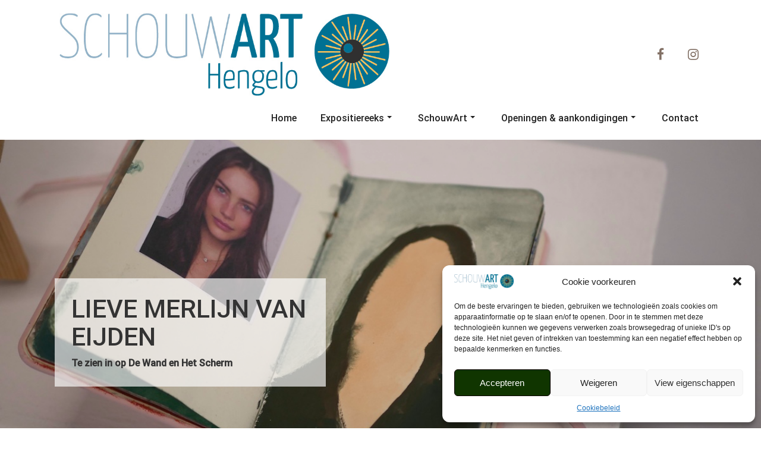

--- FILE ---
content_type: text/html; charset=UTF-8
request_url: https://www.schouwart.com/expositiereeks/dewand/lieve-merlijn-van-eijden/
body_size: 39335
content:
<!doctype html>
<!-- BGTFW Version: 2.20.2 -->
<html lang="nl-NL" class='no-bgtfw no-js'>
<head>
	<meta http-equiv="x-ua-compatible" content="ie=edge">
	<meta name="viewport" content="width=device-width, initial-scale=1">
	<meta charset="UTF-8">
	<title>Lieve Merlijn van Eijden |</title>
<meta name='robots' content='max-image-preview:large' />
<meta name="description" content="LIEVE Merlijn van EIJDEN Te zien in op De Wand en Het Scherm &nbsp; &nbsp; Vanaf 23 maart op De Wand en Het Scherm: Lieve Merlijn van Eijden met &#039;Zonder..." />
<meta name="robots" content="index,follow" />
<link rel="canonical" href="https://www.schouwart.com/expositiereeks/dewand/lieve-merlijn-van-eijden/" />
<meta property="og:locale" content="nl_NL" />
<meta property="og:type" content="article" />
<meta property="og:title" content="Lieve Merlijn van Eijden," />
<meta property="og:description" content="LIEVE Merlijn van EIJDEN Te zien in op De Wand en Het Scherm &nbsp; &nbsp; Vanaf 23 maart op De Wand en Het Scherm: Lieve Merlijn van Eijden met &#039;Zonder..." />
<meta property="og:url" content="https://www.schouwart.com/expositiereeks/dewand/lieve-merlijn-van-eijden/" />
<meta property="og:site_name" name="copyright" content="" />
<link href='https://fonts.gstatic.com' crossorigin rel='preconnect' />
<link rel="alternate" type="application/rss+xml" title=" &raquo; feed" href="https://www.schouwart.com/feed/" />
<link rel="alternate" type="application/rss+xml" title=" &raquo; reacties feed" href="https://www.schouwart.com/comments/feed/" />
<link rel="alternate" title="oEmbed (JSON)" type="application/json+oembed" href="https://www.schouwart.com/wp-json/oembed/1.0/embed?url=https%3A%2F%2Fwww.schouwart.com%2Fexpositiereeks%2Fdewand%2Flieve-merlijn-van-eijden%2F" />
<link rel="alternate" title="oEmbed (XML)" type="text/xml+oembed" href="https://www.schouwart.com/wp-json/oembed/1.0/embed?url=https%3A%2F%2Fwww.schouwart.com%2Fexpositiereeks%2Fdewand%2Flieve-merlijn-van-eijden%2F&#038;format=xml" />
<style id='wp-img-auto-sizes-contain-inline-css' type='text/css'>
img:is([sizes=auto i],[sizes^="auto," i]){contain-intrinsic-size:3000px 1500px}
/*# sourceURL=wp-img-auto-sizes-contain-inline-css */
</style>
<style id='wp-emoji-styles-inline-css' type='text/css'>

	img.wp-smiley, img.emoji {
		display: inline !important;
		border: none !important;
		box-shadow: none !important;
		height: 1em !important;
		width: 1em !important;
		margin: 0 0.07em !important;
		vertical-align: -0.1em !important;
		background: none !important;
		padding: 0 !important;
	}
/*# sourceURL=wp-emoji-styles-inline-css */
</style>
<style id='wp-block-library-inline-css' type='text/css'>
:root{--wp-block-synced-color:#7a00df;--wp-block-synced-color--rgb:122,0,223;--wp-bound-block-color:var(--wp-block-synced-color);--wp-editor-canvas-background:#ddd;--wp-admin-theme-color:#007cba;--wp-admin-theme-color--rgb:0,124,186;--wp-admin-theme-color-darker-10:#006ba1;--wp-admin-theme-color-darker-10--rgb:0,107,160.5;--wp-admin-theme-color-darker-20:#005a87;--wp-admin-theme-color-darker-20--rgb:0,90,135;--wp-admin-border-width-focus:2px}@media (min-resolution:192dpi){:root{--wp-admin-border-width-focus:1.5px}}.wp-element-button{cursor:pointer}:root .has-very-light-gray-background-color{background-color:#eee}:root .has-very-dark-gray-background-color{background-color:#313131}:root .has-very-light-gray-color{color:#eee}:root .has-very-dark-gray-color{color:#313131}:root .has-vivid-green-cyan-to-vivid-cyan-blue-gradient-background{background:linear-gradient(135deg,#00d084,#0693e3)}:root .has-purple-crush-gradient-background{background:linear-gradient(135deg,#34e2e4,#4721fb 50%,#ab1dfe)}:root .has-hazy-dawn-gradient-background{background:linear-gradient(135deg,#faaca8,#dad0ec)}:root .has-subdued-olive-gradient-background{background:linear-gradient(135deg,#fafae1,#67a671)}:root .has-atomic-cream-gradient-background{background:linear-gradient(135deg,#fdd79a,#004a59)}:root .has-nightshade-gradient-background{background:linear-gradient(135deg,#330968,#31cdcf)}:root .has-midnight-gradient-background{background:linear-gradient(135deg,#020381,#2874fc)}:root{--wp--preset--font-size--normal:16px;--wp--preset--font-size--huge:42px}.has-regular-font-size{font-size:1em}.has-larger-font-size{font-size:2.625em}.has-normal-font-size{font-size:var(--wp--preset--font-size--normal)}.has-huge-font-size{font-size:var(--wp--preset--font-size--huge)}.has-text-align-center{text-align:center}.has-text-align-left{text-align:left}.has-text-align-right{text-align:right}.has-fit-text{white-space:nowrap!important}#end-resizable-editor-section{display:none}.aligncenter{clear:both}.items-justified-left{justify-content:flex-start}.items-justified-center{justify-content:center}.items-justified-right{justify-content:flex-end}.items-justified-space-between{justify-content:space-between}.screen-reader-text{border:0;clip-path:inset(50%);height:1px;margin:-1px;overflow:hidden;padding:0;position:absolute;width:1px;word-wrap:normal!important}.screen-reader-text:focus{background-color:#ddd;clip-path:none;color:#444;display:block;font-size:1em;height:auto;left:5px;line-height:normal;padding:15px 23px 14px;text-decoration:none;top:5px;width:auto;z-index:100000}html :where(.has-border-color){border-style:solid}html :where([style*=border-top-color]){border-top-style:solid}html :where([style*=border-right-color]){border-right-style:solid}html :where([style*=border-bottom-color]){border-bottom-style:solid}html :where([style*=border-left-color]){border-left-style:solid}html :where([style*=border-width]){border-style:solid}html :where([style*=border-top-width]){border-top-style:solid}html :where([style*=border-right-width]){border-right-style:solid}html :where([style*=border-bottom-width]){border-bottom-style:solid}html :where([style*=border-left-width]){border-left-style:solid}html :where(img[class*=wp-image-]){height:auto;max-width:100%}:where(figure){margin:0 0 1em}html :where(.is-position-sticky){--wp-admin--admin-bar--position-offset:var(--wp-admin--admin-bar--height,0px)}@media screen and (max-width:600px){html :where(.is-position-sticky){--wp-admin--admin-bar--position-offset:0px}}

/*# sourceURL=wp-block-library-inline-css */
</style><style id='global-styles-inline-css' type='text/css'>
:root{--wp--preset--aspect-ratio--square: 1;--wp--preset--aspect-ratio--4-3: 4/3;--wp--preset--aspect-ratio--3-4: 3/4;--wp--preset--aspect-ratio--3-2: 3/2;--wp--preset--aspect-ratio--2-3: 2/3;--wp--preset--aspect-ratio--16-9: 16/9;--wp--preset--aspect-ratio--9-16: 9/16;--wp--preset--color--black: #000000;--wp--preset--color--cyan-bluish-gray: #abb8c3;--wp--preset--color--white: #ffffff;--wp--preset--color--pale-pink: #f78da7;--wp--preset--color--vivid-red: #cf2e2e;--wp--preset--color--luminous-vivid-orange: #ff6900;--wp--preset--color--luminous-vivid-amber: #fcb900;--wp--preset--color--light-green-cyan: #7bdcb5;--wp--preset--color--vivid-green-cyan: #00d084;--wp--preset--color--pale-cyan-blue: #8ed1fc;--wp--preset--color--vivid-cyan-blue: #0693e3;--wp--preset--color--vivid-purple: #9b51e0;--wp--preset--gradient--vivid-cyan-blue-to-vivid-purple: linear-gradient(135deg,rgb(6,147,227) 0%,rgb(155,81,224) 100%);--wp--preset--gradient--light-green-cyan-to-vivid-green-cyan: linear-gradient(135deg,rgb(122,220,180) 0%,rgb(0,208,130) 100%);--wp--preset--gradient--luminous-vivid-amber-to-luminous-vivid-orange: linear-gradient(135deg,rgb(252,185,0) 0%,rgb(255,105,0) 100%);--wp--preset--gradient--luminous-vivid-orange-to-vivid-red: linear-gradient(135deg,rgb(255,105,0) 0%,rgb(207,46,46) 100%);--wp--preset--gradient--very-light-gray-to-cyan-bluish-gray: linear-gradient(135deg,rgb(238,238,238) 0%,rgb(169,184,195) 100%);--wp--preset--gradient--cool-to-warm-spectrum: linear-gradient(135deg,rgb(74,234,220) 0%,rgb(151,120,209) 20%,rgb(207,42,186) 40%,rgb(238,44,130) 60%,rgb(251,105,98) 80%,rgb(254,248,76) 100%);--wp--preset--gradient--blush-light-purple: linear-gradient(135deg,rgb(255,206,236) 0%,rgb(152,150,240) 100%);--wp--preset--gradient--blush-bordeaux: linear-gradient(135deg,rgb(254,205,165) 0%,rgb(254,45,45) 50%,rgb(107,0,62) 100%);--wp--preset--gradient--luminous-dusk: linear-gradient(135deg,rgb(255,203,112) 0%,rgb(199,81,192) 50%,rgb(65,88,208) 100%);--wp--preset--gradient--pale-ocean: linear-gradient(135deg,rgb(255,245,203) 0%,rgb(182,227,212) 50%,rgb(51,167,181) 100%);--wp--preset--gradient--electric-grass: linear-gradient(135deg,rgb(202,248,128) 0%,rgb(113,206,126) 100%);--wp--preset--gradient--midnight: linear-gradient(135deg,rgb(2,3,129) 0%,rgb(40,116,252) 100%);--wp--preset--font-size--small: 13px;--wp--preset--font-size--medium: 20px;--wp--preset--font-size--large: 36px;--wp--preset--font-size--x-large: 42px;--wp--preset--spacing--20: 0.44rem;--wp--preset--spacing--30: 0.67rem;--wp--preset--spacing--40: 1rem;--wp--preset--spacing--50: 1.5rem;--wp--preset--spacing--60: 2.25rem;--wp--preset--spacing--70: 3.38rem;--wp--preset--spacing--80: 5.06rem;--wp--preset--shadow--natural: 6px 6px 9px rgba(0, 0, 0, 0.2);--wp--preset--shadow--deep: 12px 12px 50px rgba(0, 0, 0, 0.4);--wp--preset--shadow--sharp: 6px 6px 0px rgba(0, 0, 0, 0.2);--wp--preset--shadow--outlined: 6px 6px 0px -3px rgb(255, 255, 255), 6px 6px rgb(0, 0, 0);--wp--preset--shadow--crisp: 6px 6px 0px rgb(0, 0, 0);}:where(.is-layout-flex){gap: 0.5em;}:where(.is-layout-grid){gap: 0.5em;}body .is-layout-flex{display: flex;}.is-layout-flex{flex-wrap: wrap;align-items: center;}.is-layout-flex > :is(*, div){margin: 0;}body .is-layout-grid{display: grid;}.is-layout-grid > :is(*, div){margin: 0;}:where(.wp-block-columns.is-layout-flex){gap: var(--wp--style--columns-gap-default,2em);}:where(.wp-block-columns.is-layout-grid){gap: var(--wp--style--columns-gap-default,2em);}:where(.wp-block-post-template.is-layout-flex){gap: 1.25em;}:where(.wp-block-post-template.is-layout-grid){gap: 1.25em;}.has-black-color{color: var(--wp--preset--color--black) !important;}.has-cyan-bluish-gray-color{color: var(--wp--preset--color--cyan-bluish-gray) !important;}.has-white-color{color: var(--wp--preset--color--white) !important;}.has-pale-pink-color{color: var(--wp--preset--color--pale-pink) !important;}.has-vivid-red-color{color: var(--wp--preset--color--vivid-red) !important;}.has-luminous-vivid-orange-color{color: var(--wp--preset--color--luminous-vivid-orange) !important;}.has-luminous-vivid-amber-color{color: var(--wp--preset--color--luminous-vivid-amber) !important;}.has-light-green-cyan-color{color: var(--wp--preset--color--light-green-cyan) !important;}.has-vivid-green-cyan-color{color: var(--wp--preset--color--vivid-green-cyan) !important;}.has-pale-cyan-blue-color{color: var(--wp--preset--color--pale-cyan-blue) !important;}.has-vivid-cyan-blue-color{color: var(--wp--preset--color--vivid-cyan-blue) !important;}.has-vivid-purple-color{color: var(--wp--preset--color--vivid-purple) !important;}.has-black-background-color{background-color: var(--wp--preset--color--black) !important;}.has-cyan-bluish-gray-background-color{background-color: var(--wp--preset--color--cyan-bluish-gray) !important;}.has-white-background-color{background-color: var(--wp--preset--color--white) !important;}.has-pale-pink-background-color{background-color: var(--wp--preset--color--pale-pink) !important;}.has-vivid-red-background-color{background-color: var(--wp--preset--color--vivid-red) !important;}.has-luminous-vivid-orange-background-color{background-color: var(--wp--preset--color--luminous-vivid-orange) !important;}.has-luminous-vivid-amber-background-color{background-color: var(--wp--preset--color--luminous-vivid-amber) !important;}.has-light-green-cyan-background-color{background-color: var(--wp--preset--color--light-green-cyan) !important;}.has-vivid-green-cyan-background-color{background-color: var(--wp--preset--color--vivid-green-cyan) !important;}.has-pale-cyan-blue-background-color{background-color: var(--wp--preset--color--pale-cyan-blue) !important;}.has-vivid-cyan-blue-background-color{background-color: var(--wp--preset--color--vivid-cyan-blue) !important;}.has-vivid-purple-background-color{background-color: var(--wp--preset--color--vivid-purple) !important;}.has-black-border-color{border-color: var(--wp--preset--color--black) !important;}.has-cyan-bluish-gray-border-color{border-color: var(--wp--preset--color--cyan-bluish-gray) !important;}.has-white-border-color{border-color: var(--wp--preset--color--white) !important;}.has-pale-pink-border-color{border-color: var(--wp--preset--color--pale-pink) !important;}.has-vivid-red-border-color{border-color: var(--wp--preset--color--vivid-red) !important;}.has-luminous-vivid-orange-border-color{border-color: var(--wp--preset--color--luminous-vivid-orange) !important;}.has-luminous-vivid-amber-border-color{border-color: var(--wp--preset--color--luminous-vivid-amber) !important;}.has-light-green-cyan-border-color{border-color: var(--wp--preset--color--light-green-cyan) !important;}.has-vivid-green-cyan-border-color{border-color: var(--wp--preset--color--vivid-green-cyan) !important;}.has-pale-cyan-blue-border-color{border-color: var(--wp--preset--color--pale-cyan-blue) !important;}.has-vivid-cyan-blue-border-color{border-color: var(--wp--preset--color--vivid-cyan-blue) !important;}.has-vivid-purple-border-color{border-color: var(--wp--preset--color--vivid-purple) !important;}.has-vivid-cyan-blue-to-vivid-purple-gradient-background{background: var(--wp--preset--gradient--vivid-cyan-blue-to-vivid-purple) !important;}.has-light-green-cyan-to-vivid-green-cyan-gradient-background{background: var(--wp--preset--gradient--light-green-cyan-to-vivid-green-cyan) !important;}.has-luminous-vivid-amber-to-luminous-vivid-orange-gradient-background{background: var(--wp--preset--gradient--luminous-vivid-amber-to-luminous-vivid-orange) !important;}.has-luminous-vivid-orange-to-vivid-red-gradient-background{background: var(--wp--preset--gradient--luminous-vivid-orange-to-vivid-red) !important;}.has-very-light-gray-to-cyan-bluish-gray-gradient-background{background: var(--wp--preset--gradient--very-light-gray-to-cyan-bluish-gray) !important;}.has-cool-to-warm-spectrum-gradient-background{background: var(--wp--preset--gradient--cool-to-warm-spectrum) !important;}.has-blush-light-purple-gradient-background{background: var(--wp--preset--gradient--blush-light-purple) !important;}.has-blush-bordeaux-gradient-background{background: var(--wp--preset--gradient--blush-bordeaux) !important;}.has-luminous-dusk-gradient-background{background: var(--wp--preset--gradient--luminous-dusk) !important;}.has-pale-ocean-gradient-background{background: var(--wp--preset--gradient--pale-ocean) !important;}.has-electric-grass-gradient-background{background: var(--wp--preset--gradient--electric-grass) !important;}.has-midnight-gradient-background{background: var(--wp--preset--gradient--midnight) !important;}.has-small-font-size{font-size: var(--wp--preset--font-size--small) !important;}.has-medium-font-size{font-size: var(--wp--preset--font-size--medium) !important;}.has-large-font-size{font-size: var(--wp--preset--font-size--large) !important;}.has-x-large-font-size{font-size: var(--wp--preset--font-size--x-large) !important;}
/*# sourceURL=global-styles-inline-css */
</style>

<style id='classic-theme-styles-inline-css' type='text/css'>
/*! This file is auto-generated */
.wp-block-button__link{color:#fff;background-color:#32373c;border-radius:9999px;box-shadow:none;text-decoration:none;padding:calc(.667em + 2px) calc(1.333em + 2px);font-size:1.125em}.wp-block-file__button{background:#32373c;color:#fff;text-decoration:none}
/*# sourceURL=/wp-includes/css/classic-themes.min.css */
</style>
<link rel='stylesheet' id='twentig-blocks-css' href='https://www.schouwart.com/wp-content/plugins/twentig/dist/style-index.css?ver=0078103f825eb552f6f7' type='text/css' media='all' />
<style id='twentig-blocks-inline-css' type='text/css'>
@media (width < 768px) { .tw-sm-hidden { display: none !important; }}@media (768px <= width < 1024px) { .tw-md-hidden { display: none !important; }}@media (width >= 1024px) { .tw-lg-hidden { display: none !important; }}
.tw-mt-0{margin-top:0px!important;}.tw-mb-0{margin-bottom:0px!important;}.tw-mt-1{margin-top:5px!important;}.tw-mb-1{margin-bottom:5px!important;}.tw-mt-2{margin-top:10px!important;}.tw-mb-2{margin-bottom:10px!important;}.tw-mt-3{margin-top:15px!important;}.tw-mb-3{margin-bottom:15px!important;}.tw-mt-4{margin-top:20px!important;}.tw-mb-4{margin-bottom:20px!important;}.tw-mt-5{margin-top:30px!important;}.tw-mb-5{margin-bottom:30px!important;}.tw-mt-6{margin-top:40px!important;}.tw-mb-6{margin-bottom:40px!important;}.tw-mt-7{margin-top:50px!important;}.tw-mb-7{margin-bottom:50px!important;}.tw-mt-8{margin-top:60px!important;}.tw-mb-8{margin-bottom:60px!important;}.tw-mt-9{margin-top:80px!important;}.tw-mb-9{margin-bottom:80px!important;}.tw-mt-10{margin-top:100px!important;}.tw-mb-10{margin-bottom:100px!important;}.tw-mt-auto{margin-top:auto!important;}.tw-mb-auto{margin-bottom:auto!important;}
/*# sourceURL=twentig-blocks-inline-css */
</style>
<link rel='stylesheet' id='wc-gallery-style-css' href='https://www.schouwart.com/wp-content/plugins/boldgrid-gallery/includes/css/style.css?ver=1.55' type='text/css' media='all' />
<link rel='stylesheet' id='wc-gallery-popup-style-css' href='https://www.schouwart.com/wp-content/plugins/boldgrid-gallery/includes/css/magnific-popup.css?ver=1.1.0' type='text/css' media='all' />
<link rel='stylesheet' id='wc-gallery-flexslider-style-css' href='https://www.schouwart.com/wp-content/plugins/boldgrid-gallery/includes/vendors/flexslider/flexslider.css?ver=2.6.1' type='text/css' media='all' />
<link rel='stylesheet' id='wc-gallery-owlcarousel-style-css' href='https://www.schouwart.com/wp-content/plugins/boldgrid-gallery/includes/vendors/owlcarousel/assets/owl.carousel.css?ver=2.1.4' type='text/css' media='all' />
<link rel='stylesheet' id='wc-gallery-owlcarousel-theme-style-css' href='https://www.schouwart.com/wp-content/plugins/boldgrid-gallery/includes/vendors/owlcarousel/assets/owl.theme.default.css?ver=2.1.4' type='text/css' media='all' />
<link rel='stylesheet' id='crio-premium-css' href='https://www.schouwart.com/wp-content/plugins/crio-premium/public/css/crio-premium-public.css?ver=1.10.4' type='text/css' media='all' />
<link rel='stylesheet' id='cmplz-general-css' href='https://www.schouwart.com/wp-content/plugins/complianz-gdpr/assets/css/cookieblocker.min.css?ver=1766483847' type='text/css' media='all' />
<style id='bgtfw-body-link-inline-css' type='text/css'>
.main a:not(.btn) {color: var(--color-1);text-decoration: none;}.main a:not(.btn):hover, .main a:not(.btn):focus {color: hsla(23,13%,45%,1);text-decoration: underline;}.custom-sub-menu a:not(.btn) {color: var(--color-1);text-decoration: none;}.custom-sub-menu a:not(.btn):hover, .custom-sub-menu a:not(.btn):focus {color: hsla(23,13%,45%,1);text-decoration: underline;}.page-header-wrapper a:not(.btn) {color: var(--color-1);text-decoration: none;}.page-header-wrapper a:not(.btn):hover, .page-header-wrapper a:not(.btn):focus {color: hsla(23,13%,45%,1);text-decoration: underline;}.mce-content-body *:not( .menu-item ) > a:not(.btn) {color: var(--color-1);text-decoration: none;}.mce-content-body *:not( .menu-item ) > a:not(.btn):hover, .mce-content-body *:not( .menu-item ) > a:not(.btn):focus {color: hsla(23,13%,45%,1);text-decoration: underline;}.template-header *:not( .menu-item ) > a:not(.btn) {color: var(--color-1);text-decoration: none;}.template-header *:not( .menu-item ) > a:not(.btn):hover, .template-header *:not( .menu-item ) > a:not(.btn):focus {color: hsla(23,13%,45%,1);text-decoration: underline;}.template-footer a:not(.btn) {color: var(--color-1);text-decoration: none;}.template-footer a:not(.btn):hover, .template-footer a:not(.btn):focus {color: hsla(23,13%,45%,1);text-decoration: underline;}.template-sticky-header a:not(.btn) {color: var(--color-1);text-decoration: none;}.template-sticky-header a:not(.btn):hover, .template-sticky-header a:not(.btn):focus {color: hsla(23,13%,45%,1);text-decoration: underline;}.boldgrid-shortcode .widget a:not( .btn ) {color: var(--color-1);text-decoration: none;}.boldgrid-shortcode .widget a:not( .btn ):hover, .boldgrid-shortcode .widget a:not( .btn ):focus {color: hsla(23,13%,45%,1);text-decoration: underline;}.boldgrid-section.mega-menu-item .boldgrid-shortcode .widget a:not( .btn ) {color: var(--color-1);text-decoration: none;}.boldgrid-section.mega-menu-item .boldgrid-shortcode .widget a:not( .btn ):hover, .boldgrid-section.mega-menu-item .boldgrid-shortcode .widget a:not( .btn ):focus {color: hsla(23,13%,45%,1);text-decoration: underline;}.boldgrid-section.mega-menu-item .boldgrid-shortcode .widget a:not( .btn ) > * {color: var(--color-1);text-decoration: none;}.boldgrid-section.mega-menu-item .boldgrid-shortcode .widget a:not( .btn ) > *:hover, .boldgrid-section.mega-menu-item .boldgrid-shortcode .widget a:not( .btn ) > *:focus {color: hsla(23,13%,45%,1);text-decoration: underline;}.sidebar.color-1-link-color a:not( .btn ):hover, .sidebar.color-1-link-color a:not( .btn ):focus { color: hsla(23,13%,45%,1) !important; }.sidebar.color-2-link-color a:not( .btn ):hover, .sidebar.color-2-link-color a:not( .btn ):focus { color: hsla(0,0%,13%,1) !important; }.sidebar.color-3-link-color a:not( .btn ):hover, .sidebar.color-3-link-color a:not( .btn ):focus { color: hsla(0,0%,100%,1) !important; }.sidebar.color-4-link-color a:not( .btn ):hover, .sidebar.color-4-link-color a:not( .btn ):focus { color: hsla(0,0%,92%,1) !important; }.sidebar.color-5-link-color a:not( .btn ):hover, .sidebar.color-5-link-color a:not( .btn ):focus { color: hsla(36,58%,68%,1) !important; }.sidebar.color-neutral-link-color a:not( .btn ):hover, .sidebar.color-neutral-link-color a:not( .btn ):focus { color: hsla(0,0%,96%,1) !important; }#colophon .bgtfw-footer.footer-content .attribution-theme-mods > .link > a:not( .btn ) { text-decoration: none;}#colophon .bgtfw-footer.footer-content .attribution-theme-mods > .link > a:not( .btn ):hover, .bgtfw-footer.footer-content .attribution-theme-mods > .link > a:not( .btn ):focus {color: hsla(23,13%,45%,1);text-decoration: underline;}
/*# sourceURL=bgtfw-body-link-inline-css */
</style>
<style id='bgtfw-posts-date-link-inline-css' type='text/css'>
.single .entry-header .entry-meta .posted-on a {color: var(--color-2);text-decoration: underline;}.single .entry-header .entry-meta .posted-on a:hover, .single .entry-header .entry-meta .posted-on a:focus {color: hsla(0,0%,0%,1);text-decoration: none;}
/*# sourceURL=bgtfw-posts-date-link-inline-css */
</style>
<style id='bgtfw-posts-cats-link-inline-css' type='text/css'>
.single .entry-footer .cat-links a {color: var(--color-2);text-decoration: none;}.single .entry-footer .cat-links a:hover, .single .entry-footer .cat-links a:focus {color: hsla(0,0%,0%,1);text-decoration: none;}
/*# sourceURL=bgtfw-posts-cats-link-inline-css */
</style>
<style id='bgtfw-blog-post-header-date-link-inline-css' type='text/css'>
.blog .post .entry-header .entry-meta .posted-on a {color: var(--color-2);text-decoration: none;}.blog .post .entry-header .entry-meta .posted-on a:hover, .blog .post .entry-header .entry-meta .posted-on a:focus {color: hsla(0,0%,0%,1);text-decoration: none;}.archive .post .entry-header .entry-meta .posted-on a {color: var(--color-2);text-decoration: none;}.archive .post .entry-header .entry-meta .posted-on a:hover, .archive .post .entry-header .entry-meta .posted-on a:focus {color: hsla(0,0%,0%,1);text-decoration: none;}
/*# sourceURL=bgtfw-blog-post-header-date-link-inline-css */
</style>
<style id='bgtfw-blog-post-readmore-link-inline-css' type='text/css'>
.read-more a.link:not(.btn) {color: var(--color-2);text-decoration: underline;}.read-more a.link:not(.btn):hover, .read-more a.link:not(.btn):focus {color: hsla(0,0%,38%,1);text-decoration: none;}
/*# sourceURL=bgtfw-blog-post-readmore-link-inline-css */
</style>
<link rel='stylesheet' id='font-awesome-css' href='https://www.schouwart.com/wp-content/themes/crio/inc/boldgrid-theme-framework/assets/css/font-awesome/font-awesome.min.css?ver=4.7' type='text/css' media='all' />
<link rel='stylesheet' id='icomoon-css' href='https://www.schouwart.com/wp-content/themes/crio/inc/boldgrid-theme-framework/assets/css/icomoon/style.min.css?ver=1.0.0' type='text/css' media='all' />
<link rel='stylesheet' id='bootstrap-styles-css' href='https://www.schouwart.com/wp-content/themes/crio/inc/boldgrid-theme-framework/assets/css/bootstrap/bootstrap.min.css?ver=3.3.1' type='text/css' media='all' />
<link rel='stylesheet' id='boldgrid-theme-framework-css' href='https://www.schouwart.com/wp-content/themes/crio/inc/boldgrid-theme-framework/assets/css/boldgrid-theme-framework.min.css?ver=2.20.2' type='text/css' media='all' />
<style id='boldgrid-theme-framework-inline-css' type='text/css'>
:root {--light-text:#ffffff;--dark-text:#333333;--color-1:rgb(130, 112, 101);--color-1-light:hsla(22.76,13%,55%,1);--color-1-lighter:hsla(22.76,13%,65%,1);--color-1-dark:hsla(22.76,13%,35%,1);--color-1-darker:hsla(22.76,13%,25%,1);--color-1-raw:130, 112, 101;--color-1-text-contrast:var(--light-text);--bg-1-text-1-hover: hsla(22.76,13%,25%,1);--bg-2-text-1-hover: hsla(22.76,13%,65%,1);--bg-3-text-1-hover: hsla(22.76,13%,25%,1);--bg-4-text-1-hover: hsla(22.76,13%,25%,1);--bg-5-text-1-hover: hsla(22.76,13%,25%,1);--bg-neutral-text-1-hover: hsla(22.76,13%,25%,1);--color-2:rgb(33, 33, 33);--color-2-light:hsla(0,0%,23%,1);--color-2-lighter:hsla(0,0%,33%,1);--color-2-dark:hsla(0,0%,3%,1);--color-2-darker:hsla(0,0%,-7%,1);--color-2-raw:33, 33, 33;--color-2-text-contrast:var(--light-text);--bg-1-text-2-hover: hsla(0,0%,33%,1);--bg-2-text-2-hover: hsla(0,0%,33%,1);--bg-3-text-2-hover: hsla(0,0%,33%,1);--bg-4-text-2-hover: hsla(0,0%,33%,1);--bg-5-text-2-hover: hsla(0,0%,33%,1);--bg-neutral-text-2-hover: hsla(0,0%,33%,1);--color-3:rgb(255, 255, 255);--color-3-light:hsla(0,0%,110%,1);--color-3-lighter:hsla(0,0%,120%,1);--color-3-dark:hsla(0,0%,90%,1);--color-3-darker:hsla(0,0%,80%,1);--color-3-raw:255, 255, 255;--color-3-text-contrast:var(--dark-text);--bg-1-text-3-hover: rgba(230,226,224,1);--bg-2-text-3-hover: rgba(211,211,211,1);--bg-3-text-3-hover: hsla(0,0%,85%,1);--bg-4-text-3-hover: hsla(0,0%,77%,1);--bg-5-text-3-hover: rgba(248,241,230,1);--bg-neutral-text-3-hover: hsla(0,0%,81%,1);--color-4:rgb(234, 234, 234);--color-4-light:hsla(0,0%,102%,1);--color-4-lighter:hsla(0,0%,112%,1);--color-4-dark:hsla(0,0%,82%,1);--color-4-darker:hsla(0,0%,72%,1);--color-4-raw:234, 234, 234;--color-4-text-contrast:var(--dark-text);--bg-1-text-4-hover: hsla(0,0%,72%,1);--bg-2-text-4-hover: hsla(0,0%,72%,1);--bg-3-text-4-hover: hsla(0,0%,72%,1);--bg-4-text-4-hover: hsla(0,0%,72%,1);--bg-5-text-4-hover: hsla(0,0%,72%,1);--bg-neutral-text-4-hover: hsla(0,0%,72%,1);--color-5:rgb(221, 184, 128);--color-5-light:hsla(36.13,58%,78%,1);--color-5-lighter:hsla(36.13,58%,88%,1);--color-5-dark:hsla(36.13,58%,58%,1);--color-5-darker:hsla(36.13,58%,48%,1);--color-5-raw:221, 184, 128;--color-5-text-contrast:var(--dark-text);--bg-1-text-5-hover: hsla(36.13,58%,88%,1);--bg-2-text-5-hover: hsla(36.13,58%,88%,1);--bg-3-text-5-hover: hsla(36.13,58%,48%,1);--bg-4-text-5-hover: hsla(36.13,58%,48%,1);--bg-5-text-5-hover: hsla(36.13,58%,48%,1);--bg-neutral-text-5-hover: hsla(36.13,58%,48%,1);--color-neutral:rgb(244, 244, 244);--color-neutral-light:hsla(0,0%,106%,1);--color-neutral-lighter:hsla(0,0%,116%,1);--color-neutral-dark:hsla(0,0%,86%,1);--color-neutral-darker:hsla(0,0%,76%,1);--color-neutral-raw:244, 244, 244;--color-neutral-text-contrast:var(--dark-text);--bg-1-text-neutral-hover: hsla(0,0%,76%,1);--bg-2-text-neutral-hover: hsla(0,0%,76%,1);--bg-3-text-neutral-hover: hsla(0,0%,76%,1);--bg-4-text-neutral-hover: hsla(0,0%,76%,1);--bg-5-text-neutral-hover: hsla(0,0%,76%,1);--bg-neutral-text-neutral-hover: hsla(0,0%,76%,1);}.color-1-text-default, .color1-text-default{color: var(--color-1-text-contrast);}.color-1-text-contrast, .color1-text-contrast, .color-1-text-contrast-hover:hover, .color1-text-contrast-hover:hover, .color-1-text-contrast-hover:focus, .color1-text-contrast-hover:focus { color: var(--color-1-text-contrast) !important;}.color-1-color, .color1-color{color: var(--color-1) !important;}.color-1-background, .color1-background{background: var(--color-1) !important;}.color-1-background-color, .color1-background-color{background-color: var(--color-1) !important;}.color-1-border-color, .color1-border-color{border-color: var(--color-1) !important;}.color-1-outline-color, .color1-outline-color{outline-color: var(--color-1) !important;}.color-2-text-default, .color2-text-default{color: var(--color-2-text-contrast);}.color-2-text-contrast, .color2-text-contrast, .color-2-text-contrast-hover:hover, .color2-text-contrast-hover:hover, .color-2-text-contrast-hover:focus, .color2-text-contrast-hover:focus { color: var(--color-2-text-contrast) !important;}.color-2-color, .color2-color{color: var(--color-2) !important;}.color-2-background, .color2-background{background: var(--color-2) !important;}.color-2-background-color, .color2-background-color{background-color: var(--color-2) !important;}.color-2-border-color, .color2-border-color{border-color: var(--color-2) !important;}.color-2-outline-color, .color2-outline-color{outline-color: var(--color-2) !important;}.color-3-text-default, .color3-text-default{color: var(--color-3-text-contrast);}.color-3-text-contrast, .color3-text-contrast, .color-3-text-contrast-hover:hover, .color3-text-contrast-hover:hover, .color-3-text-contrast-hover:focus, .color3-text-contrast-hover:focus { color: var(--color-3-text-contrast) !important;}.color-3-color, .color3-color{color: var(--color-3) !important;}.color-3-background, .color3-background{background: var(--color-3) !important;}.color-3-background-color, .color3-background-color{background-color: var(--color-3) !important;}.color-3-border-color, .color3-border-color{border-color: var(--color-3) !important;}.color-3-outline-color, .color3-outline-color{outline-color: var(--color-3) !important;}.color-4-text-default, .color4-text-default{color: var(--color-4-text-contrast);}.color-4-text-contrast, .color4-text-contrast, .color-4-text-contrast-hover:hover, .color4-text-contrast-hover:hover, .color-4-text-contrast-hover:focus, .color4-text-contrast-hover:focus { color: var(--color-4-text-contrast) !important;}.color-4-color, .color4-color{color: var(--color-4) !important;}.color-4-background, .color4-background{background: var(--color-4) !important;}.color-4-background-color, .color4-background-color{background-color: var(--color-4) !important;}.color-4-border-color, .color4-border-color{border-color: var(--color-4) !important;}.color-4-outline-color, .color4-outline-color{outline-color: var(--color-4) !important;}.color-5-text-default, .color5-text-default{color: var(--color-5-text-contrast);}.color-5-text-contrast, .color5-text-contrast, .color-5-text-contrast-hover:hover, .color5-text-contrast-hover:hover, .color-5-text-contrast-hover:focus, .color5-text-contrast-hover:focus { color: var(--color-5-text-contrast) !important;}.color-5-color, .color5-color{color: var(--color-5) !important;}.color-5-background, .color5-background{background: var(--color-5) !important;}.color-5-background-color, .color5-background-color{background-color: var(--color-5) !important;}.color-5-border-color, .color5-border-color{border-color: var(--color-5) !important;}.color-5-outline-color, .color5-outline-color{outline-color: var(--color-5) !important;}.color-neutral-text-default, .colorneutral-text-default{color: var(--color-neutral-text-contrast);}.color-neutral-text-contrast, .colorneutral-text-contrast, .color-neutral-text-contrast-hover:hover, .colorneutral-text-contrast-hover:hover, .color-neutral-text-contrast-hover:focus, .colorneutral-text-contrast-hover:focus { color: var(--color-neutral-text-contrast) !important;}.color-neutral-color, .colorneutral-color{color: var(--color-neutral) !important;}.color-neutral-background, .colorneutral-background{background: var(--color-neutral) !important;}.color-neutral-background-color, .colorneutral-background-color{background-color: var(--color-neutral) !important;}.color-neutral-border-color, .colorneutral-border-color{border-color: var(--color-neutral) !important;}.color-neutral-outline-color, .colorneutral-outline-color{outline-color: var(--color-neutral) !important;}
/*# sourceURL=boldgrid-theme-framework-inline-css */
</style>
<link rel='stylesheet' id='bgtfw-hamburgers-css' href='https://www.schouwart.com/wp-content/themes/crio/inc/boldgrid-theme-framework/assets/css/hamburgers/hamburgers.min.css?ver=2.20.2' type='text/css' media='all' />
<style id='bgtfw-hamburgers-inline-css' type='text/css'>
.main-menu-btn .hamburger-inner,.main-menu-btn .hamburger-inner:before,.main-menu-btn .hamburger-inner:after {background-color: var(--color-1);}.social-menu-btn .hamburger-inner,.social-menu-btn .hamburger-inner:before,.social-menu-btn .hamburger-inner:after {background-color: var(--color-1);}.sticky-main-menu-btn .hamburger-inner,.sticky-main-menu-btn .hamburger-inner:before,.sticky-main-menu-btn .hamburger-inner:after {background-color: var(--color-1);}.header-template-1-social-menu-001-menu-btn .hamburger-inner,.header-template-1-social-menu-001-menu-btn .hamburger-inner:before,.header-template-1-social-menu-001-menu-btn .hamburger-inner:after {background-color: var(--color-1);}.header-template-1-main-menu-001-menu-btn .hamburger-inner,.header-template-1-main-menu-001-menu-btn .hamburger-inner:before,.header-template-1-main-menu-001-menu-btn .hamburger-inner:after {background-color: var(--color-1);}.header-template-2-main-menu-001-menu-btn .hamburger-inner,.header-template-2-main-menu-001-menu-btn .hamburger-inner:before,.header-template-2-main-menu-001-menu-btn .hamburger-inner:after {background-color: var(--color-1);}.sticky-header-template-1-main-menu-001-menu-btn .hamburger-inner,.sticky-header-template-1-main-menu-001-menu-btn .hamburger-inner:before,.sticky-header-template-1-main-menu-001-menu-btn .hamburger-inner:after {background-color: var(--color-1);}.footer-template-1-main-menu-001-menu-btn .hamburger-inner,.footer-template-1-main-menu-001-menu-btn .hamburger-inner:before,.footer-template-1-main-menu-001-menu-btn .hamburger-inner:after {background-color: var(--color-1);}.header-template-exposities-main-menu-335-menu-btn .hamburger-inner,.header-template-exposities-main-menu-335-menu-btn .hamburger-inner:before,.header-template-exposities-main-menu-335-menu-btn .hamburger-inner:after {background-color: var(--color-2);}
/*# sourceURL=bgtfw-hamburgers-inline-css */
</style>
<link rel='stylesheet' id='hover.css-css' href='https://www.schouwart.com/wp-content/themes/crio/inc/boldgrid-theme-framework/assets/css/hover.css/hover-min.css?ver=2.20.2' type='text/css' media='all' />
<style id='hover-main-inline-css' type='text/css'>
#main-menu .hvr-grow:not( .button-primary):not( .button-secondary ) > a{box-shadow:0 0 1px transparent}#main-menu .hvr-shrink:not( .button-primary):not( .button-secondary ) > a{box-shadow:0 0 1px transparent}#main-menu .hvr-pulse:not( .button-primary):not( .button-secondary ) > a{box-shadow:0 0 1px transparent}#main-menu .hvr-pulse-grow:not( .button-primary):not( .button-secondary ) > a{box-shadow:0 0 1px transparent}#main-menu .hvr-pulse-shrink:not( .button-primary):not( .button-secondary ) > a{box-shadow:0 0 1px transparent}#main-menu .hvr-push:not( .button-primary):not( .button-secondary ) > a{box-shadow:0 0 1px transparent}#main-menu .hvr-pop:not( .button-primary):not( .button-secondary ) > a{box-shadow:0 0 1px transparent}#main-menu .hvr-bounce-in:not( .button-primary):not( .button-secondary ) > a{box-shadow:0 0 1px transparent}#main-menu .hvr-bounce-out:not( .button-primary):not( .button-secondary ) > a{box-shadow:0 0 1px transparent}#main-menu .hvr-rotate:not( .button-primary):not( .button-secondary ) > a{box-shadow:0 0 1px transparent}#main-menu .hvr-grow-rotate:not( .button-primary):not( .button-secondary ) > a{box-shadow:0 0 1px transparent}#main-menu .hvr-float:not( .button-primary):not( .button-secondary ) > a{box-shadow:0 0 1px transparent}#main-menu .hvr-sink:not( .button-primary):not( .button-secondary ) > a{box-shadow:0 0 1px transparent}#main-menu .hvr-bob:not( .button-primary):not( .button-secondary ) > a{box-shadow:0 0 1px transparent}#main-menu .hvr-hang:not( .button-primary):not( .button-secondary ) > a{box-shadow:0 0 1px transparent}#main-menu .hvr-skew:not( .button-primary):not( .button-secondary ) > a{box-shadow:0 0 1px transparent}#main-menu .hvr-skew-forward:not( .button-primary):not( .button-secondary ) > a{box-shadow:0 0 1px transparent}#main-menu .hvr-skew-backward:not( .button-primary):not( .button-secondary ) > a{box-shadow:0 0 1px transparent}#main-menu .hvr-wobble-vertical:not( .button-primary):not( .button-secondary ) > a{box-shadow:0 0 1px transparent}#main-menu .hvr-wobble-horizontal:not( .button-primary):not( .button-secondary ) > a{box-shadow:0 0 1px transparent}#main-menu .hvr-wobble-to-bottom-right:not( .button-primary):not( .button-secondary ) > a{box-shadow:0 0 1px transparent}#main-menu .hvr-wobble-to-top-right:not( .button-primary):not( .button-secondary ) > a{box-shadow:0 0 1px transparent}#main-menu .hvr-wobble-top:not( .button-primary):not( .button-secondary ) > a{box-shadow:0 0 1px transparent}#main-menu .hvr-wobble-bottom:not( .button-primary):not( .button-secondary ) > a{box-shadow:0 0 1px transparent}#main-menu .hvr-wobble-skew:not( .button-primary):not( .button-secondary ) > a{box-shadow:0 0 1px transparent}#main-menu .hvr-buzz:not( .button-primary):not( .button-secondary ) > a{box-shadow:0 0 1px transparent}#main-menu .hvr-buzz-out:not( .button-primary):not( .button-secondary ) > a{box-shadow:0 0 1px transparent}#main-menu .hvr-forward:not( .button-primary):not( .button-secondary ) > a{box-shadow:0 0 1px transparent}#main-menu .hvr-backward:not( .button-primary):not( .button-secondary ) > a{box-shadow:0 0 1px transparent}#main-menu .hvr-fade:not( .button-primary):not( .button-secondary ) > a{box-shadow:0 0 1px transparent}#main-menu .hvr-fade:not( .button-primary):not( .button-secondary ) > a:active,#main-menu .hvr-fade:not( .button-primary):not( .button-secondary ) > a:focus,#main-menu .hvr-fade:not( .button-primary):not( .button-secondary ) > a:hover{background-color:var(--color-5);color:var(--color-3)}#main-menu .hvr-back-pulse:not( .button-primary):not( .button-secondary ) > a{box-shadow:0 0 1px transparent}#main-menu .hvr-back-pulse:not( .button-primary):not( .button-secondary ) > a:active,#main-menu .hvr-back-pulse:not( .button-primary):not( .button-secondary ) > a:focus,#main-menu .hvr-back-pulse:not( .button-primary):not( .button-secondary ) > a:hover{background-color:var(--color-5);color:var(--color-3)}#main-menu .hvr-sweep-to-right:not( .button-primary):not( .button-secondary ) > a{box-shadow:0 0 1px transparent}#main-menu .hvr-sweep-to-right:not( .button-primary):not( .button-secondary ) > a:before{background-color:var(--color-5)}#main-menu .hvr-sweep-to-right:not( .button-primary):not( .button-secondary ) > a:active,#main-menu .hvr-sweep-to-right:not( .button-primary):not( .button-secondary ) > a:focus,#main-menu .hvr-sweep-to-right:not( .button-primary):not( .button-secondary ) > a:hover{color:var(--color-3)}#main-menu .hvr-sweep-to-left:not( .button-primary):not( .button-secondary ) > a{box-shadow:0 0 1px transparent}#main-menu .hvr-sweep-to-left:not( .button-primary):not( .button-secondary ) > a:before{background-color:var(--color-5)}#main-menu .hvr-sweep-to-left:not( .button-primary):not( .button-secondary ) > a:active,#main-menu .hvr-sweep-to-left:not( .button-primary):not( .button-secondary ) > a:focus,#main-menu .hvr-sweep-to-left:not( .button-primary):not( .button-secondary ) > a:hover{color:var(--color-3)}#main-menu .hvr-sweep-to-bottom:not( .button-primary):not( .button-secondary ) > a{box-shadow:0 0 1px transparent}#main-menu .hvr-sweep-to-bottom:not( .button-primary):not( .button-secondary ) > a:before{background-color:var(--color-5)}#main-menu .hvr-sweep-to-bottom:not( .button-primary):not( .button-secondary ) > a:active,#main-menu .hvr-sweep-to-bottom:not( .button-primary):not( .button-secondary ) > a:focus,#main-menu .hvr-sweep-to-bottom:not( .button-primary):not( .button-secondary ) > a:hover{color:var(--color-3)}#main-menu .hvr-sweep-to-top:not( .button-primary):not( .button-secondary ) > a{box-shadow:0 0 1px transparent}#main-menu .hvr-sweep-to-top:not( .button-primary):not( .button-secondary ) > a:before{background-color:var(--color-5)}#main-menu .hvr-sweep-to-top:not( .button-primary):not( .button-secondary ) > a:active,#main-menu .hvr-sweep-to-top:not( .button-primary):not( .button-secondary ) > a:focus,#main-menu .hvr-sweep-to-top:not( .button-primary):not( .button-secondary ) > a:hover{color:var(--color-3)}#main-menu .hvr-bounce-to-right:not( .button-primary):not( .button-secondary ) > a{box-shadow:0 0 1px transparent}#main-menu .hvr-bounce-to-right:not( .button-primary):not( .button-secondary ) > a:before{background-color:var(--color-5)}#main-menu .hvr-bounce-to-right:not( .button-primary):not( .button-secondary ) > a:active,#main-menu .hvr-bounce-to-right:not( .button-primary):not( .button-secondary ) > a:focus,#main-menu .hvr-bounce-to-right:not( .button-primary):not( .button-secondary ) > a:hover{color:var(--color-3)}#main-menu .hvr-bounce-to-left:not( .button-primary):not( .button-secondary ) > a{box-shadow:0 0 1px transparent}#main-menu .hvr-bounce-to-left:not( .button-primary):not( .button-secondary ) > a:before{background-color:var(--color-5)}#main-menu .hvr-bounce-to-left:not( .button-primary):not( .button-secondary ) > a:active,#main-menu .hvr-bounce-to-left:not( .button-primary):not( .button-secondary ) > a:focus,#main-menu .hvr-bounce-to-left:not( .button-primary):not( .button-secondary ) > a:hover{color:var(--color-3)}#main-menu .hvr-bounce-to-bottom:not( .button-primary):not( .button-secondary ) > a{box-shadow:0 0 1px transparent}#main-menu .hvr-bounce-to-bottom:not( .button-primary):not( .button-secondary ) > a:before{background-color:var(--color-5)}#main-menu .hvr-bounce-to-bottom:not( .button-primary):not( .button-secondary ) > a:active,#main-menu .hvr-bounce-to-bottom:not( .button-primary):not( .button-secondary ) > a:focus,#main-menu .hvr-bounce-to-bottom:not( .button-primary):not( .button-secondary ) > a:hover{color:var(--color-3)}#main-menu .hvr-bounce-to-top:not( .button-primary):not( .button-secondary ) > a{box-shadow:0 0 1px transparent}#main-menu .hvr-bounce-to-top:not( .button-primary):not( .button-secondary ) > a:before{background-color:var(--color-5)}#main-menu .hvr-bounce-to-top:not( .button-primary):not( .button-secondary ) > a:active,#main-menu .hvr-bounce-to-top:not( .button-primary):not( .button-secondary ) > a:focus,#main-menu .hvr-bounce-to-top:not( .button-primary):not( .button-secondary ) > a:hover{color:var(--color-3)}#main-menu .hvr-radial-out:not( .button-primary):not( .button-secondary ) > a{box-shadow:0 0 1px transparent;background-color:var(--color-3)}#main-menu .hvr-radial-out:not( .button-primary):not( .button-secondary ) > a:before{background-color:var(--color-5)}#main-menu .hvr-radial-out:not( .button-primary):not( .button-secondary ) > a:active,#main-menu .hvr-radial-out:not( .button-primary):not( .button-secondary ) > a:focus,#main-menu .hvr-radial-out:not( .button-primary):not( .button-secondary ) > a:hover{color:var(--color-3)}#main-menu .hvr-radial-in:not( .button-primary):not( .button-secondary ) > a{box-shadow:0 0 1px transparent;background-color:var(--color-5)}#main-menu .hvr-radial-in:not( .button-primary):not( .button-secondary ) > a:before{background-color:var(--color-3)}#main-menu .hvr-radial-in:not( .button-primary):not( .button-secondary ) > a:active,#main-menu .hvr-radial-in:not( .button-primary):not( .button-secondary ) > a:focus,#main-menu .hvr-radial-in:not( .button-primary):not( .button-secondary ) > a:hover{color:var(--color-3)}#main-menu .hvr-rectangle-in:not( .button-primary):not( .button-secondary ) > a{box-shadow:0 0 1px transparent;background-color:var(--color-5)}#main-menu .hvr-rectangle-in:not( .button-primary):not( .button-secondary ) > a:before{background-color:var(--color-3)}#main-menu .hvr-rectangle-in:not( .button-primary):not( .button-secondary ) > a:active,#main-menu .hvr-rectangle-in:not( .button-primary):not( .button-secondary ) > a:focus,#main-menu .hvr-rectangle-in:not( .button-primary):not( .button-secondary ) > a:hover{color:var(--color-3)}#main-menu .hvr-rectangle-out:not( .button-primary):not( .button-secondary ) > a{box-shadow:0 0 1px transparent;background-color:var(--color-3)}#main-menu .hvr-rectangle-out:not( .button-primary):not( .button-secondary ) > a:before{background-color:var(--color-5)}#main-menu .hvr-rectangle-out:not( .button-primary):not( .button-secondary ) > a:active,#main-menu .hvr-rectangle-out:not( .button-primary):not( .button-secondary ) > a:focus,#main-menu .hvr-rectangle-out:not( .button-primary):not( .button-secondary ) > a:hover{color:var(--color-3)}#main-menu .hvr-shutter-in-horizontal:not( .button-primary):not( .button-secondary ) > a{box-shadow:0 0 1px transparent;background-color:var(--color-5)}#main-menu .hvr-shutter-in-horizontal:not( .button-primary):not( .button-secondary ) > a:before{background-color:var(--color-3)}#main-menu .hvr-shutter-in-horizontal:not( .button-primary):not( .button-secondary ) > a:active,#main-menu .hvr-shutter-in-horizontal:not( .button-primary):not( .button-secondary ) > a:focus,#main-menu .hvr-shutter-in-horizontal:not( .button-primary):not( .button-secondary ) > a:hover{color:var(--color-3)}#main-menu .hvr-shutter-out-horizontal:not( .button-primary):not( .button-secondary ) > a{box-shadow:0 0 1px transparent;background-color:var(--color-3)}#main-menu .hvr-shutter-out-horizontal:not( .button-primary):not( .button-secondary ) > a:before{background-color:var(--color-5)}#main-menu .hvr-shutter-out-horizontal:not( .button-primary):not( .button-secondary ) > a:active,#main-menu .hvr-shutter-out-horizontal:not( .button-primary):not( .button-secondary ) > a:focus,#main-menu .hvr-shutter-out-horizontal:not( .button-primary):not( .button-secondary ) > a:hover{color:var(--color-3)}#main-menu .hvr-shutter-in-vertical:not( .button-primary):not( .button-secondary ) > a{box-shadow:0 0 1px transparent;background-color:var(--color-5)}#main-menu .hvr-shutter-in-vertical:not( .button-primary):not( .button-secondary ) > a:before{background-color:var(--color-3)}#main-menu .hvr-shutter-in-vertical:not( .button-primary):not( .button-secondary ) > a:active,#main-menu .hvr-shutter-in-vertical:not( .button-primary):not( .button-secondary ) > a:focus,#main-menu .hvr-shutter-in-vertical:not( .button-primary):not( .button-secondary ) > a:hover{color:var(--color-3)}#main-menu .hvr-shutter-out-vertical:not( .button-primary):not( .button-secondary ) > a{box-shadow:0 0 1px transparent;background-color:var(--color-3)}#main-menu .hvr-shutter-out-vertical:not( .button-primary):not( .button-secondary ) > a:before{background-color:var(--color-5)}#main-menu .hvr-shutter-out-vertical:not( .button-primary):not( .button-secondary ) > a:active,#main-menu .hvr-shutter-out-vertical:not( .button-primary):not( .button-secondary ) > a:focus,#main-menu .hvr-shutter-out-vertical:not( .button-primary):not( .button-secondary ) > a:hover{color:var(--color-3)}#main-menu .hvr-border-fade:not( .button-primary):not( .button-secondary ) > a{box-shadow:0 0 1px transparent;box-shadow:inset 0 0 0 4px var(--color-3),0 0 1px transparent}#main-menu .hvr-border-fade:not( .button-primary):not( .button-secondary ) > a:active,#main-menu .hvr-border-fade:not( .button-primary):not( .button-secondary ) > a:focus,#main-menu .hvr-border-fade:not( .button-primary):not( .button-secondary ) > a:hover{box-shadow:inset 0 0 0 4px var(--color-5),0 0 1px transparent}#main-menu .hvr-hollow:not( .button-primary):not( .button-secondary ) > a{box-shadow:0 0 1px transparent;box-shadow:inset 0 0 0 4px var(--color-3),0 0 1px transparent}#main-menu .hvr-trim:not( .button-primary):not( .button-secondary ) > a{box-shadow:0 0 1px transparent}#main-menu .hvr-trim:not( .button-primary):not( .button-secondary ) > a:before{border-color:var(--color-3)}#main-menu .hvr-ripple-out:not( .button-primary):not( .button-secondary ) > a{box-shadow:0 0 1px transparent}#main-menu .hvr-ripple-out:not( .button-primary):not( .button-secondary ) > a:before{border-color:var(--color-3)}#main-menu .hvr-ripple-in:not( .button-primary):not( .button-secondary ) > a{box-shadow:0 0 1px transparent}#main-menu .hvr-ripple-in:not( .button-primary):not( .button-secondary ) > a:before{border-color:var(--color-3)}#main-menu .hvr-outline-out:not( .button-primary):not( .button-secondary ) > a{box-shadow:0 0 1px transparent}#main-menu .hvr-outline-out:not( .button-primary):not( .button-secondary ) > a:before{border-color:var(--color-3)}#main-menu .hvr-outline-in:not( .button-primary):not( .button-secondary ) > a{box-shadow:0 0 1px transparent}#main-menu .hvr-outline-in:not( .button-primary):not( .button-secondary ) > a:before{border-color:var(--color-3)}#main-menu .hvr-round-corners:not( .button-primary):not( .button-secondary ) > a{box-shadow:0 0 1px transparent}#main-menu .hvr-underline-from-left:not( .button-primary):not( .button-secondary ) > a{box-shadow:0 0 1px transparent}#main-menu .hvr-underline-from-left:not( .button-primary):not( .button-secondary ) > a:before{background-color:var(--color-5)}#main-menu .hvr-underline-from-center:not( .button-primary):not( .button-secondary ) > a{box-shadow:0 0 1px transparent}#main-menu .hvr-underline-from-center:not( .button-primary):not( .button-secondary ) > a:before{background-color:var(--color-5)}#main-menu .hvr-underline-from-right:not( .button-primary):not( .button-secondary ) > a{box-shadow:0 0 1px transparent}#main-menu .hvr-underline-from-right:not( .button-primary):not( .button-secondary ) > a:before{background-color:var(--color-5)}#main-menu .hvr-overline-from-left:not( .button-primary):not( .button-secondary ) > a{box-shadow:0 0 1px transparent}#main-menu .hvr-overline-from-left:not( .button-primary):not( .button-secondary ) > a:before{background-color:var(--color-5)}#main-menu .hvr-overline-from-center:not( .button-primary):not( .button-secondary ) > a{box-shadow:0 0 1px transparent}#main-menu .hvr-overline-from-center:not( .button-primary):not( .button-secondary ) > a:before{background-color:var(--color-5)}#main-menu .hvr-overline-from-right:not( .button-primary):not( .button-secondary ) > a{box-shadow:0 0 1px transparent}#main-menu .hvr-overline-from-right:not( .button-primary):not( .button-secondary ) > a:before{background-color:var(--color-5)}#main-menu .hvr-reveal:not( .button-primary):not( .button-secondary ) > a{box-shadow:0 0 1px transparent}#main-menu .hvr-reveal:not( .button-primary):not( .button-secondary ) > a:before{border:0 solid var(--color-5)}#main-menu .hvr-underline-reveal:not( .button-primary):not( .button-secondary ) > a{box-shadow:0 0 1px transparent}#main-menu .hvr-underline-reveal:not( .button-primary):not( .button-secondary ) > a:before{background-color:var(--color-5)}#main-menu .hvr-overline-reveal:not( .button-primary):not( .button-secondary ) > a{box-shadow:0 0 1px transparent}#main-menu .hvr-overline-reveal:not( .button-primary):not( .button-secondary ) > a:before{background-color:var(--color-5)}#main-menu .hvr-glow:not( .button-primary):not( .button-secondary ) > a{box-shadow:0 0 1px transparent}#main-menu .hvr-glow:not( .button-primary):not( .button-secondary ) > a:active,#main-menu .hvr-glow:not( .button-primary):not( .button-secondary ) > a:focus,#main-menu .hvr-glow:not( .button-primary):not( .button-secondary ) > a:hover{box-shadow:0 0 8px rgba(0,0,0,.6)}#main-menu .hvr-shadow:not( .button-primary):not( .button-secondary ) > a{box-shadow:0 0 1px transparent}#main-menu .hvr-shadow:not( .button-primary):not( .button-secondary ) > a:active,#main-menu .hvr-shadow:not( .button-primary):not( .button-secondary ) > a:focus,#main-menu .hvr-shadow:not( .button-primary):not( .button-secondary ) > a:hover{box-shadow:0 10px 10px -10px rgba(0,0,0,.5)}#main-menu .hvr-grow-shadow:not( .button-primary):not( .button-secondary ) > a{box-shadow:0 0 1px transparent}#main-menu .hvr-grow-shadow:not( .button-primary):not( .button-secondary ) > a:active,#main-menu .hvr-grow-shadow:not( .button-primary):not( .button-secondary ) > a:focus,#main-menu .hvr-grow-shadow:not( .button-primary):not( .button-secondary ) > a:hover{box-shadow:0 10px 10px -10px rgba(0,0,0,.5)}#main-menu .hvr-box-shadow-outset:not( .button-primary):not( .button-secondary ) > a{box-shadow:0 0 1px transparent}#main-menu .hvr-box-shadow-outset:not( .button-primary):not( .button-secondary ) > a:active,#main-menu .hvr-box-shadow-outset:not( .button-primary):not( .button-secondary ) > a:focus,#main-menu .hvr-box-shadow-outset:not( .button-primary):not( .button-secondary ) > a:hover{box-shadow:2px 2px 2px rgba(0,0,0,.6)}#main-menu .hvr-box-shadow-inset:not( .button-primary):not( .button-secondary ) > a{box-shadow:0 0 1px transparent;box-shadow:inset 0 0 0 rgba(0,0,0,.6),0 0 1px transparent}#main-menu .hvr-box-shadow-inset:not( .button-primary):not( .button-secondary ) > a:active,#main-menu .hvr-box-shadow-inset:not( .button-primary):not( .button-secondary ) > a:focus,#main-menu .hvr-box-shadow-inset:not( .button-primary):not( .button-secondary ) > a:hover{box-shadow:inset 2px 2px 2px rgba(0,0,0,.6),0 0 1px transparent}#main-menu .hvr-float-shadow:not( .button-primary):not( .button-secondary ) > a{box-shadow:0 0 1px transparent}#main-menu .hvr-shadow-radial:not( .button-primary):not( .button-secondary ) > a{box-shadow:0 0 1px transparent}#main-menu .hvr-bubble-top:not( .button-primary):not( .button-secondary ) > a{box-shadow:0 0 1px transparent}#main-menu .hvr-bubble-top:not( .button-primary):not( .button-secondary ) > a:before{border-color:transparent transparent var(--color-3)}#main-menu .hvr-bubble-right:not( .button-primary):not( .button-secondary ) > a{box-shadow:0 0 1px transparent}#main-menu .hvr-bubble-right:not( .button-primary):not( .button-secondary ) > a:before{border-color:transparent transparent transparent var(--color-3)}#main-menu .hvr-bubble-bottom:not( .button-primary):not( .button-secondary ) > a{box-shadow:0 0 1px transparent}#main-menu .hvr-bubble-bottom:not( .button-primary):not( .button-secondary ) > a:before{border-color:var(--color-3) transparent transparent}#main-menu .hvr-bubble-left:not( .button-primary):not( .button-secondary ) > a{box-shadow:0 0 1px transparent}#main-menu .hvr-bubble-left:not( .button-primary):not( .button-secondary ) > a:before{border-color:transparent var(--color-3) transparent transparent}#main-menu .hvr-bubble-float-top:not( .button-primary):not( .button-secondary ) > a{box-shadow:0 0 1px transparent}#main-menu .hvr-bubble-float-top:not( .button-primary):not( .button-secondary ) > a:before{border-color:transparent transparent var(--color-3)}#main-menu .hvr-bubble-float-right:not( .button-primary):not( .button-secondary ) > a{box-shadow:0 0 1px transparent}#main-menu .hvr-bubble-float-right:not( .button-primary):not( .button-secondary ) > a:before{border-color:transparent transparent transparent var(--color-3)}#main-menu .hvr-bubble-float-bottom:not( .button-primary):not( .button-secondary ) > a{box-shadow:0 0 1px transparent}#main-menu .hvr-bubble-float-bottom:not( .button-primary):not( .button-secondary ) > a:before{border-color:var(--color-3) transparent transparent}#main-menu .hvr-bubble-float-left:not( .button-primary):not( .button-secondary ) > a{box-shadow:0 0 1px transparent}#main-menu .hvr-bubble-float-left:not( .button-primary):not( .button-secondary ) > a:before{border-color:transparent var(--color-3) transparent transparent}#main-menu .hvr-icon-back:not( .button-primary):not( .button-secondary ) > a{box-shadow:0 0 1px transparent}#main-menu .hvr-icon-forward:not( .button-primary):not( .button-secondary ) > a{box-shadow:0 0 1px transparent}#main-menu .hvr-icon-down:not( .button-primary):not( .button-secondary ) > a{box-shadow:0 0 1px transparent}#main-menu .hvr-icon-up:not( .button-primary):not( .button-secondary ) > a{box-shadow:0 0 1px transparent}#main-menu .hvr-icon-spin:not( .button-primary):not( .button-secondary ) > a{box-shadow:0 0 1px transparent}#main-menu .hvr-icon-drop:not( .button-primary):not( .button-secondary ) > a{box-shadow:0 0 1px transparent}#main-menu .hvr-icon-fade:not( .button-primary):not( .button-secondary ) > a{box-shadow:0 0 1px transparent}#main-menu .hvr-icon-fade:not( .button-primary):not( .button-secondary ) > a:active .hvr-icon:not( .button-primary):not( .button-secondary ) > a,#main-menu .hvr-icon-fade:not( .button-primary):not( .button-secondary ) > a:focus .hvr-icon:not( .button-primary):not( .button-secondary ) > a,#main-menu .hvr-icon-fade:not( .button-primary):not( .button-secondary ) > a:hover .hvr-icon:not( .button-primary):not( .button-secondary ) > a{color:#0f9e5e}#main-menu .hvr-icon-float-away:not( .button-primary):not( .button-secondary ) > a{box-shadow:0 0 1px transparent}#main-menu .hvr-icon-sink-away:not( .button-primary):not( .button-secondary ) > a{box-shadow:0 0 1px transparent}#main-menu .hvr-icon-grow:not( .button-primary):not( .button-secondary ) > a{box-shadow:0 0 1px transparent}#main-menu .hvr-icon-shrink:not( .button-primary):not( .button-secondary ) > a{box-shadow:0 0 1px transparent}#main-menu .hvr-icon-pulse:not( .button-primary):not( .button-secondary ) > a{box-shadow:0 0 1px transparent}#main-menu .hvr-icon-pulse-grow:not( .button-primary):not( .button-secondary ) > a{box-shadow:0 0 1px transparent}#main-menu .hvr-icon-pulse-shrink:not( .button-primary):not( .button-secondary ) > a{box-shadow:0 0 1px transparent}#main-menu .hvr-icon-push:not( .button-primary):not( .button-secondary ) > a{box-shadow:0 0 1px transparent}#main-menu .hvr-icon-pop:not( .button-primary):not( .button-secondary ) > a{box-shadow:0 0 1px transparent}#main-menu .hvr-icon-bounce:not( .button-primary):not( .button-secondary ) > a{box-shadow:0 0 1px transparent}#main-menu .hvr-icon-rotate:not( .button-primary):not( .button-secondary ) > a{box-shadow:0 0 1px transparent}#main-menu .hvr-icon-grow-rotate:not( .button-primary):not( .button-secondary ) > a{box-shadow:0 0 1px transparent}#main-menu .hvr-icon-float:not( .button-primary):not( .button-secondary ) > a{box-shadow:0 0 1px transparent}#main-menu .hvr-icon-sink:not( .button-primary):not( .button-secondary ) > a{box-shadow:0 0 1px transparent}#main-menu .hvr-icon-bob:not( .button-primary):not( .button-secondary ) > a{box-shadow:0 0 1px transparent}#main-menu .hvr-icon-hang:not( .button-primary):not( .button-secondary ) > a{box-shadow:0 0 1px transparent}#main-menu .hvr-icon-wobble-horizontal:not( .button-primary):not( .button-secondary ) > a{box-shadow:0 0 1px transparent}#main-menu .hvr-icon-wobble-vertical:not( .button-primary):not( .button-secondary ) > a{box-shadow:0 0 1px transparent}#main-menu .hvr-icon-buzz:not( .button-primary):not( .button-secondary ) > a{box-shadow:0 0 1px transparent}#main-menu .hvr-icon-buzz-out:not( .button-primary):not( .button-secondary ) > a{box-shadow:0 0 1px transparent}#main-menu .hvr-curl-top-left:not( .button-primary):not( .button-secondary ) > a{box-shadow:0 0 1px transparent}#main-menu .hvr-curl-top-left:not( .button-primary):not( .button-secondary ) > a:before{background-color:var(--color-3);box-shadow:1px 1px 1px rgba(0,0,0,.4)}#main-menu .hvr-curl-top-right:not( .button-primary):not( .button-secondary ) > a{box-shadow:0 0 1px transparent}#main-menu .hvr-curl-top-right:not( .button-primary):not( .button-secondary ) > a:before{background-color:var(--color-3);box-shadow:-1px 1px 1px rgba(0,0,0,.4)}#main-menu .hvr-curl-bottom-right:not( .button-primary):not( .button-secondary ) > a{box-shadow:0 0 1px transparent}#main-menu .hvr-curl-bottom-right:not( .button-primary):not( .button-secondary ) > a:before{background-color:var(--color-3);box-shadow:-1px -1px 1px rgba(0,0,0,.4)}#main-menu .hvr-curl-bottom-left:not( .button-primary):not( .button-secondary ) > a{box-shadow:0 0 1px transparent}#main-menu .hvr-curl-bottom-left:not( .button-primary):not( .button-secondary ) > a:before{background-color:var(--color-3);box-shadow:1px -1px 1px rgba(0,0,0,.4)}
/*# sourceURL=hover-main-inline-css */
</style>
<style id='active-link-color-main-inline-css' type='text/css'>
#main-menu .current-menu-item > a:not( .btn ),#main-menu .current-menu-ancestor > a:not( .btn ),#main-menu .current-menu-parent > a:not( .btn ),#main-menu .current_page_parent > a:not( .btn ) { color: var(--color-1); }
/*# sourceURL=active-link-color-main-inline-css */
</style>
<style id='hover-link-color-main-inline-css' type='text/css'>
#main-menu .hvr-none:not( .current-menu-item ) > a:not( .btn ):hover,#main-menu .hvr-none:not( .current-menu-ancestor ) > a:not( .btn ):hover,#main-menu .hvr-none:not( .current-menu-parent ) > a:not( .btn ):hover,#main-menu .hvr-none:not( .current_page_parent ) > a:not( .btn ):hover{ color: var(--transparent); }
/*# sourceURL=hover-link-color-main-inline-css */
</style>
<style id='menu-colors-main-inline-css' type='text/css'>
.header-left #main-menu, .header-right #main-menu { background-color: rgba(255,255,255,1); }@media (min-width: 768px) {#main-menu.sm-clean ul.sub-menu:not(.custom-sub-menu) {background-color: var(--color-3);}#main-menu.sm-clean ul.sub-menu:not(.custom-sub-menu) li.menu-item:not(.custom-sub-menu) > a:not(.btn), #main-menu.sm-clean ul.sub-menu:not(.custom-sub-menu) li.menu-item:not(.custom-sub-menu) > a:not(.btn):hover, #main-menu.sm-clean ul.sub-menu:not(.custom-sub-menu) li.menu-item:not(.custom-sub-menu) > a:not(.btn):focus, #main-menu.sm-clean ul.sub-menu:not(.custom-sub-menu) li.menu-item:not(.custom-sub-menu) > a:not(.btn):active, #main-menu.sm-clean ul.sub-menu:not(.custom-sub-menu) li.menu-item:not(.custom-sub-menu) > a:not(.btn).highlighted, #main-menu.sm-clean span.scroll-up, #main-menu.sm-clean span.scroll-down, #main-menu.sm-clean span.scroll-up:hover, #main-menu.sm-clean span.scroll-down:hover { background-color: var(--color-3); }#main-menu.sm-clean ul.sub-menu:not(.custom-sub-menu) { border: 1px solid var(--color-3);}#main-menu.sm-clean > li.menu-item:not( .custom-sub-menu ) > ul.sub-menu:not(.custom-sub-menu):before, #main-menu.sm-clean > li.menu-item:not( .custom-sub-menu ) > ul.sub-menu:not(.custom-sub-menu):after { border-color: transparent transparent var(--color-3) transparent; }#main-menu.sm-clean > li.menu-item:not( .custom-sub-menu ) > ul.sub-menu.pointer-bottom:not(.custom-sub-menu):before, #main-menu.sm-clean > li.menu-item:not( .custom-sub-menu ) > ul.sub-menu.pointer-bottom:not(.custom-sub-menu):after { border-color: var(--color-3) transparent transparent transparent; }}
/*# sourceURL=menu-colors-main-inline-css */
</style>
<style id='hover-social-inline-css' type='text/css'>
#social-menu .hvr-grow:not( .button-primary):not( .button-secondary ) > a{box-shadow:0 0 1px transparent}#social-menu .hvr-shrink:not( .button-primary):not( .button-secondary ) > a{box-shadow:0 0 1px transparent}#social-menu .hvr-pulse:not( .button-primary):not( .button-secondary ) > a{box-shadow:0 0 1px transparent}#social-menu .hvr-pulse-grow:not( .button-primary):not( .button-secondary ) > a{box-shadow:0 0 1px transparent}#social-menu .hvr-pulse-shrink:not( .button-primary):not( .button-secondary ) > a{box-shadow:0 0 1px transparent}#social-menu .hvr-push:not( .button-primary):not( .button-secondary ) > a{box-shadow:0 0 1px transparent}#social-menu .hvr-pop:not( .button-primary):not( .button-secondary ) > a{box-shadow:0 0 1px transparent}#social-menu .hvr-bounce-in:not( .button-primary):not( .button-secondary ) > a{box-shadow:0 0 1px transparent}#social-menu .hvr-bounce-out:not( .button-primary):not( .button-secondary ) > a{box-shadow:0 0 1px transparent}#social-menu .hvr-rotate:not( .button-primary):not( .button-secondary ) > a{box-shadow:0 0 1px transparent}#social-menu .hvr-grow-rotate:not( .button-primary):not( .button-secondary ) > a{box-shadow:0 0 1px transparent}#social-menu .hvr-float:not( .button-primary):not( .button-secondary ) > a{box-shadow:0 0 1px transparent}#social-menu .hvr-sink:not( .button-primary):not( .button-secondary ) > a{box-shadow:0 0 1px transparent}#social-menu .hvr-bob:not( .button-primary):not( .button-secondary ) > a{box-shadow:0 0 1px transparent}#social-menu .hvr-hang:not( .button-primary):not( .button-secondary ) > a{box-shadow:0 0 1px transparent}#social-menu .hvr-skew:not( .button-primary):not( .button-secondary ) > a{box-shadow:0 0 1px transparent}#social-menu .hvr-skew-forward:not( .button-primary):not( .button-secondary ) > a{box-shadow:0 0 1px transparent}#social-menu .hvr-skew-backward:not( .button-primary):not( .button-secondary ) > a{box-shadow:0 0 1px transparent}#social-menu .hvr-wobble-vertical:not( .button-primary):not( .button-secondary ) > a{box-shadow:0 0 1px transparent}#social-menu .hvr-wobble-horizontal:not( .button-primary):not( .button-secondary ) > a{box-shadow:0 0 1px transparent}#social-menu .hvr-wobble-to-bottom-right:not( .button-primary):not( .button-secondary ) > a{box-shadow:0 0 1px transparent}#social-menu .hvr-wobble-to-top-right:not( .button-primary):not( .button-secondary ) > a{box-shadow:0 0 1px transparent}#social-menu .hvr-wobble-top:not( .button-primary):not( .button-secondary ) > a{box-shadow:0 0 1px transparent}#social-menu .hvr-wobble-bottom:not( .button-primary):not( .button-secondary ) > a{box-shadow:0 0 1px transparent}#social-menu .hvr-wobble-skew:not( .button-primary):not( .button-secondary ) > a{box-shadow:0 0 1px transparent}#social-menu .hvr-buzz:not( .button-primary):not( .button-secondary ) > a{box-shadow:0 0 1px transparent}#social-menu .hvr-buzz-out:not( .button-primary):not( .button-secondary ) > a{box-shadow:0 0 1px transparent}#social-menu .hvr-forward:not( .button-primary):not( .button-secondary ) > a{box-shadow:0 0 1px transparent}#social-menu .hvr-backward:not( .button-primary):not( .button-secondary ) > a{box-shadow:0 0 1px transparent}#social-menu .hvr-fade:not( .button-primary):not( .button-secondary ) > a{box-shadow:0 0 1px transparent}#social-menu .hvr-fade:not( .button-primary):not( .button-secondary ) > a:active,#social-menu .hvr-fade:not( .button-primary):not( .button-secondary ) > a:focus,#social-menu .hvr-fade:not( .button-primary):not( .button-secondary ) > a:hover{background-color:var(--color-3);color:var(--color-3)}#social-menu .hvr-back-pulse:not( .button-primary):not( .button-secondary ) > a{box-shadow:0 0 1px transparent}#social-menu .hvr-back-pulse:not( .button-primary):not( .button-secondary ) > a:active,#social-menu .hvr-back-pulse:not( .button-primary):not( .button-secondary ) > a:focus,#social-menu .hvr-back-pulse:not( .button-primary):not( .button-secondary ) > a:hover{background-color:var(--color-3);color:var(--color-3)}#social-menu .hvr-sweep-to-right:not( .button-primary):not( .button-secondary ) > a{box-shadow:0 0 1px transparent}#social-menu .hvr-sweep-to-right:not( .button-primary):not( .button-secondary ) > a:before{background-color:var(--color-3)}#social-menu .hvr-sweep-to-right:not( .button-primary):not( .button-secondary ) > a:active,#social-menu .hvr-sweep-to-right:not( .button-primary):not( .button-secondary ) > a:focus,#social-menu .hvr-sweep-to-right:not( .button-primary):not( .button-secondary ) > a:hover{color:var(--color-3)}#social-menu .hvr-sweep-to-left:not( .button-primary):not( .button-secondary ) > a{box-shadow:0 0 1px transparent}#social-menu .hvr-sweep-to-left:not( .button-primary):not( .button-secondary ) > a:before{background-color:var(--color-3)}#social-menu .hvr-sweep-to-left:not( .button-primary):not( .button-secondary ) > a:active,#social-menu .hvr-sweep-to-left:not( .button-primary):not( .button-secondary ) > a:focus,#social-menu .hvr-sweep-to-left:not( .button-primary):not( .button-secondary ) > a:hover{color:var(--color-3)}#social-menu .hvr-sweep-to-bottom:not( .button-primary):not( .button-secondary ) > a{box-shadow:0 0 1px transparent}#social-menu .hvr-sweep-to-bottom:not( .button-primary):not( .button-secondary ) > a:before{background-color:var(--color-3)}#social-menu .hvr-sweep-to-bottom:not( .button-primary):not( .button-secondary ) > a:active,#social-menu .hvr-sweep-to-bottom:not( .button-primary):not( .button-secondary ) > a:focus,#social-menu .hvr-sweep-to-bottom:not( .button-primary):not( .button-secondary ) > a:hover{color:var(--color-3)}#social-menu .hvr-sweep-to-top:not( .button-primary):not( .button-secondary ) > a{box-shadow:0 0 1px transparent}#social-menu .hvr-sweep-to-top:not( .button-primary):not( .button-secondary ) > a:before{background-color:var(--color-3)}#social-menu .hvr-sweep-to-top:not( .button-primary):not( .button-secondary ) > a:active,#social-menu .hvr-sweep-to-top:not( .button-primary):not( .button-secondary ) > a:focus,#social-menu .hvr-sweep-to-top:not( .button-primary):not( .button-secondary ) > a:hover{color:var(--color-3)}#social-menu .hvr-bounce-to-right:not( .button-primary):not( .button-secondary ) > a{box-shadow:0 0 1px transparent}#social-menu .hvr-bounce-to-right:not( .button-primary):not( .button-secondary ) > a:before{background-color:var(--color-3)}#social-menu .hvr-bounce-to-right:not( .button-primary):not( .button-secondary ) > a:active,#social-menu .hvr-bounce-to-right:not( .button-primary):not( .button-secondary ) > a:focus,#social-menu .hvr-bounce-to-right:not( .button-primary):not( .button-secondary ) > a:hover{color:var(--color-3)}#social-menu .hvr-bounce-to-left:not( .button-primary):not( .button-secondary ) > a{box-shadow:0 0 1px transparent}#social-menu .hvr-bounce-to-left:not( .button-primary):not( .button-secondary ) > a:before{background-color:var(--color-3)}#social-menu .hvr-bounce-to-left:not( .button-primary):not( .button-secondary ) > a:active,#social-menu .hvr-bounce-to-left:not( .button-primary):not( .button-secondary ) > a:focus,#social-menu .hvr-bounce-to-left:not( .button-primary):not( .button-secondary ) > a:hover{color:var(--color-3)}#social-menu .hvr-bounce-to-bottom:not( .button-primary):not( .button-secondary ) > a{box-shadow:0 0 1px transparent}#social-menu .hvr-bounce-to-bottom:not( .button-primary):not( .button-secondary ) > a:before{background-color:var(--color-3)}#social-menu .hvr-bounce-to-bottom:not( .button-primary):not( .button-secondary ) > a:active,#social-menu .hvr-bounce-to-bottom:not( .button-primary):not( .button-secondary ) > a:focus,#social-menu .hvr-bounce-to-bottom:not( .button-primary):not( .button-secondary ) > a:hover{color:var(--color-3)}#social-menu .hvr-bounce-to-top:not( .button-primary):not( .button-secondary ) > a{box-shadow:0 0 1px transparent}#social-menu .hvr-bounce-to-top:not( .button-primary):not( .button-secondary ) > a:before{background-color:var(--color-3)}#social-menu .hvr-bounce-to-top:not( .button-primary):not( .button-secondary ) > a:active,#social-menu .hvr-bounce-to-top:not( .button-primary):not( .button-secondary ) > a:focus,#social-menu .hvr-bounce-to-top:not( .button-primary):not( .button-secondary ) > a:hover{color:var(--color-3)}#social-menu .hvr-radial-out:not( .button-primary):not( .button-secondary ) > a{box-shadow:0 0 1px transparent;background-color:var(--color-3)}#social-menu .hvr-radial-out:not( .button-primary):not( .button-secondary ) > a:before{background-color:var(--color-3)}#social-menu .hvr-radial-out:not( .button-primary):not( .button-secondary ) > a:active,#social-menu .hvr-radial-out:not( .button-primary):not( .button-secondary ) > a:focus,#social-menu .hvr-radial-out:not( .button-primary):not( .button-secondary ) > a:hover{color:var(--color-3)}#social-menu .hvr-radial-in:not( .button-primary):not( .button-secondary ) > a{box-shadow:0 0 1px transparent;background-color:var(--color-3)}#social-menu .hvr-radial-in:not( .button-primary):not( .button-secondary ) > a:before{background-color:var(--color-3)}#social-menu .hvr-radial-in:not( .button-primary):not( .button-secondary ) > a:active,#social-menu .hvr-radial-in:not( .button-primary):not( .button-secondary ) > a:focus,#social-menu .hvr-radial-in:not( .button-primary):not( .button-secondary ) > a:hover{color:var(--color-3)}#social-menu .hvr-rectangle-in:not( .button-primary):not( .button-secondary ) > a{box-shadow:0 0 1px transparent;background-color:var(--color-3)}#social-menu .hvr-rectangle-in:not( .button-primary):not( .button-secondary ) > a:before{background-color:var(--color-3)}#social-menu .hvr-rectangle-in:not( .button-primary):not( .button-secondary ) > a:active,#social-menu .hvr-rectangle-in:not( .button-primary):not( .button-secondary ) > a:focus,#social-menu .hvr-rectangle-in:not( .button-primary):not( .button-secondary ) > a:hover{color:var(--color-3)}#social-menu .hvr-rectangle-out:not( .button-primary):not( .button-secondary ) > a{box-shadow:0 0 1px transparent;background-color:var(--color-3)}#social-menu .hvr-rectangle-out:not( .button-primary):not( .button-secondary ) > a:before{background-color:var(--color-3)}#social-menu .hvr-rectangle-out:not( .button-primary):not( .button-secondary ) > a:active,#social-menu .hvr-rectangle-out:not( .button-primary):not( .button-secondary ) > a:focus,#social-menu .hvr-rectangle-out:not( .button-primary):not( .button-secondary ) > a:hover{color:var(--color-3)}#social-menu .hvr-shutter-in-horizontal:not( .button-primary):not( .button-secondary ) > a{box-shadow:0 0 1px transparent;background-color:var(--color-3)}#social-menu .hvr-shutter-in-horizontal:not( .button-primary):not( .button-secondary ) > a:before{background-color:var(--color-3)}#social-menu .hvr-shutter-in-horizontal:not( .button-primary):not( .button-secondary ) > a:active,#social-menu .hvr-shutter-in-horizontal:not( .button-primary):not( .button-secondary ) > a:focus,#social-menu .hvr-shutter-in-horizontal:not( .button-primary):not( .button-secondary ) > a:hover{color:var(--color-3)}#social-menu .hvr-shutter-out-horizontal:not( .button-primary):not( .button-secondary ) > a{box-shadow:0 0 1px transparent;background-color:var(--color-3)}#social-menu .hvr-shutter-out-horizontal:not( .button-primary):not( .button-secondary ) > a:before{background-color:var(--color-3)}#social-menu .hvr-shutter-out-horizontal:not( .button-primary):not( .button-secondary ) > a:active,#social-menu .hvr-shutter-out-horizontal:not( .button-primary):not( .button-secondary ) > a:focus,#social-menu .hvr-shutter-out-horizontal:not( .button-primary):not( .button-secondary ) > a:hover{color:var(--color-3)}#social-menu .hvr-shutter-in-vertical:not( .button-primary):not( .button-secondary ) > a{box-shadow:0 0 1px transparent;background-color:var(--color-3)}#social-menu .hvr-shutter-in-vertical:not( .button-primary):not( .button-secondary ) > a:before{background-color:var(--color-3)}#social-menu .hvr-shutter-in-vertical:not( .button-primary):not( .button-secondary ) > a:active,#social-menu .hvr-shutter-in-vertical:not( .button-primary):not( .button-secondary ) > a:focus,#social-menu .hvr-shutter-in-vertical:not( .button-primary):not( .button-secondary ) > a:hover{color:var(--color-3)}#social-menu .hvr-shutter-out-vertical:not( .button-primary):not( .button-secondary ) > a{box-shadow:0 0 1px transparent;background-color:var(--color-3)}#social-menu .hvr-shutter-out-vertical:not( .button-primary):not( .button-secondary ) > a:before{background-color:var(--color-3)}#social-menu .hvr-shutter-out-vertical:not( .button-primary):not( .button-secondary ) > a:active,#social-menu .hvr-shutter-out-vertical:not( .button-primary):not( .button-secondary ) > a:focus,#social-menu .hvr-shutter-out-vertical:not( .button-primary):not( .button-secondary ) > a:hover{color:var(--color-3)}#social-menu .hvr-border-fade:not( .button-primary):not( .button-secondary ) > a{box-shadow:0 0 1px transparent;box-shadow:inset 0 0 0 4px var(--color-3),0 0 1px transparent}#social-menu .hvr-border-fade:not( .button-primary):not( .button-secondary ) > a:active,#social-menu .hvr-border-fade:not( .button-primary):not( .button-secondary ) > a:focus,#social-menu .hvr-border-fade:not( .button-primary):not( .button-secondary ) > a:hover{box-shadow:inset 0 0 0 4px var(--color-3),0 0 1px transparent}#social-menu .hvr-hollow:not( .button-primary):not( .button-secondary ) > a{box-shadow:0 0 1px transparent;box-shadow:inset 0 0 0 4px var(--color-3),0 0 1px transparent}#social-menu .hvr-trim:not( .button-primary):not( .button-secondary ) > a{box-shadow:0 0 1px transparent}#social-menu .hvr-trim:not( .button-primary):not( .button-secondary ) > a:before{border-color:var(--color-3)}#social-menu .hvr-ripple-out:not( .button-primary):not( .button-secondary ) > a{box-shadow:0 0 1px transparent}#social-menu .hvr-ripple-out:not( .button-primary):not( .button-secondary ) > a:before{border-color:var(--color-3)}#social-menu .hvr-ripple-in:not( .button-primary):not( .button-secondary ) > a{box-shadow:0 0 1px transparent}#social-menu .hvr-ripple-in:not( .button-primary):not( .button-secondary ) > a:before{border-color:var(--color-3)}#social-menu .hvr-outline-out:not( .button-primary):not( .button-secondary ) > a{box-shadow:0 0 1px transparent}#social-menu .hvr-outline-out:not( .button-primary):not( .button-secondary ) > a:before{border-color:var(--color-3)}#social-menu .hvr-outline-in:not( .button-primary):not( .button-secondary ) > a{box-shadow:0 0 1px transparent}#social-menu .hvr-outline-in:not( .button-primary):not( .button-secondary ) > a:before{border-color:var(--color-3)}#social-menu .hvr-round-corners:not( .button-primary):not( .button-secondary ) > a{box-shadow:0 0 1px transparent}#social-menu .hvr-underline-from-left:not( .button-primary):not( .button-secondary ) > a{box-shadow:0 0 1px transparent}#social-menu .hvr-underline-from-left:not( .button-primary):not( .button-secondary ) > a:before{background-color:var(--color-3)}#social-menu .hvr-underline-from-center:not( .button-primary):not( .button-secondary ) > a{box-shadow:0 0 1px transparent}#social-menu .hvr-underline-from-center:not( .button-primary):not( .button-secondary ) > a:before{background-color:var(--color-3)}#social-menu .hvr-underline-from-right:not( .button-primary):not( .button-secondary ) > a{box-shadow:0 0 1px transparent}#social-menu .hvr-underline-from-right:not( .button-primary):not( .button-secondary ) > a:before{background-color:var(--color-3)}#social-menu .hvr-overline-from-left:not( .button-primary):not( .button-secondary ) > a{box-shadow:0 0 1px transparent}#social-menu .hvr-overline-from-left:not( .button-primary):not( .button-secondary ) > a:before{background-color:var(--color-3)}#social-menu .hvr-overline-from-center:not( .button-primary):not( .button-secondary ) > a{box-shadow:0 0 1px transparent}#social-menu .hvr-overline-from-center:not( .button-primary):not( .button-secondary ) > a:before{background-color:var(--color-3)}#social-menu .hvr-overline-from-right:not( .button-primary):not( .button-secondary ) > a{box-shadow:0 0 1px transparent}#social-menu .hvr-overline-from-right:not( .button-primary):not( .button-secondary ) > a:before{background-color:var(--color-3)}#social-menu .hvr-reveal:not( .button-primary):not( .button-secondary ) > a{box-shadow:0 0 1px transparent}#social-menu .hvr-reveal:not( .button-primary):not( .button-secondary ) > a:before{border:0 solid var(--color-3)}#social-menu .hvr-underline-reveal:not( .button-primary):not( .button-secondary ) > a{box-shadow:0 0 1px transparent}#social-menu .hvr-underline-reveal:not( .button-primary):not( .button-secondary ) > a:before{background-color:var(--color-3)}#social-menu .hvr-overline-reveal:not( .button-primary):not( .button-secondary ) > a{box-shadow:0 0 1px transparent}#social-menu .hvr-overline-reveal:not( .button-primary):not( .button-secondary ) > a:before{background-color:var(--color-3)}#social-menu .hvr-glow:not( .button-primary):not( .button-secondary ) > a{box-shadow:0 0 1px transparent}#social-menu .hvr-glow:not( .button-primary):not( .button-secondary ) > a:active,#social-menu .hvr-glow:not( .button-primary):not( .button-secondary ) > a:focus,#social-menu .hvr-glow:not( .button-primary):not( .button-secondary ) > a:hover{box-shadow:0 0 8px rgba(0,0,0,.6)}#social-menu .hvr-shadow:not( .button-primary):not( .button-secondary ) > a{box-shadow:0 0 1px transparent}#social-menu .hvr-shadow:not( .button-primary):not( .button-secondary ) > a:active,#social-menu .hvr-shadow:not( .button-primary):not( .button-secondary ) > a:focus,#social-menu .hvr-shadow:not( .button-primary):not( .button-secondary ) > a:hover{box-shadow:0 10px 10px -10px rgba(0,0,0,.5)}#social-menu .hvr-grow-shadow:not( .button-primary):not( .button-secondary ) > a{box-shadow:0 0 1px transparent}#social-menu .hvr-grow-shadow:not( .button-primary):not( .button-secondary ) > a:active,#social-menu .hvr-grow-shadow:not( .button-primary):not( .button-secondary ) > a:focus,#social-menu .hvr-grow-shadow:not( .button-primary):not( .button-secondary ) > a:hover{box-shadow:0 10px 10px -10px rgba(0,0,0,.5)}#social-menu .hvr-box-shadow-outset:not( .button-primary):not( .button-secondary ) > a{box-shadow:0 0 1px transparent}#social-menu .hvr-box-shadow-outset:not( .button-primary):not( .button-secondary ) > a:active,#social-menu .hvr-box-shadow-outset:not( .button-primary):not( .button-secondary ) > a:focus,#social-menu .hvr-box-shadow-outset:not( .button-primary):not( .button-secondary ) > a:hover{box-shadow:2px 2px 2px rgba(0,0,0,.6)}#social-menu .hvr-box-shadow-inset:not( .button-primary):not( .button-secondary ) > a{box-shadow:0 0 1px transparent;box-shadow:inset 0 0 0 rgba(0,0,0,.6),0 0 1px transparent}#social-menu .hvr-box-shadow-inset:not( .button-primary):not( .button-secondary ) > a:active,#social-menu .hvr-box-shadow-inset:not( .button-primary):not( .button-secondary ) > a:focus,#social-menu .hvr-box-shadow-inset:not( .button-primary):not( .button-secondary ) > a:hover{box-shadow:inset 2px 2px 2px rgba(0,0,0,.6),0 0 1px transparent}#social-menu .hvr-float-shadow:not( .button-primary):not( .button-secondary ) > a{box-shadow:0 0 1px transparent}#social-menu .hvr-shadow-radial:not( .button-primary):not( .button-secondary ) > a{box-shadow:0 0 1px transparent}#social-menu .hvr-bubble-top:not( .button-primary):not( .button-secondary ) > a{box-shadow:0 0 1px transparent}#social-menu .hvr-bubble-top:not( .button-primary):not( .button-secondary ) > a:before{border-color:transparent transparent var(--color-3)}#social-menu .hvr-bubble-right:not( .button-primary):not( .button-secondary ) > a{box-shadow:0 0 1px transparent}#social-menu .hvr-bubble-right:not( .button-primary):not( .button-secondary ) > a:before{border-color:transparent transparent transparent var(--color-3)}#social-menu .hvr-bubble-bottom:not( .button-primary):not( .button-secondary ) > a{box-shadow:0 0 1px transparent}#social-menu .hvr-bubble-bottom:not( .button-primary):not( .button-secondary ) > a:before{border-color:var(--color-3) transparent transparent}#social-menu .hvr-bubble-left:not( .button-primary):not( .button-secondary ) > a{box-shadow:0 0 1px transparent}#social-menu .hvr-bubble-left:not( .button-primary):not( .button-secondary ) > a:before{border-color:transparent var(--color-3) transparent transparent}#social-menu .hvr-bubble-float-top:not( .button-primary):not( .button-secondary ) > a{box-shadow:0 0 1px transparent}#social-menu .hvr-bubble-float-top:not( .button-primary):not( .button-secondary ) > a:before{border-color:transparent transparent var(--color-3)}#social-menu .hvr-bubble-float-right:not( .button-primary):not( .button-secondary ) > a{box-shadow:0 0 1px transparent}#social-menu .hvr-bubble-float-right:not( .button-primary):not( .button-secondary ) > a:before{border-color:transparent transparent transparent var(--color-3)}#social-menu .hvr-bubble-float-bottom:not( .button-primary):not( .button-secondary ) > a{box-shadow:0 0 1px transparent}#social-menu .hvr-bubble-float-bottom:not( .button-primary):not( .button-secondary ) > a:before{border-color:var(--color-3) transparent transparent}#social-menu .hvr-bubble-float-left:not( .button-primary):not( .button-secondary ) > a{box-shadow:0 0 1px transparent}#social-menu .hvr-bubble-float-left:not( .button-primary):not( .button-secondary ) > a:before{border-color:transparent var(--color-3) transparent transparent}#social-menu .hvr-icon-back:not( .button-primary):not( .button-secondary ) > a{box-shadow:0 0 1px transparent}#social-menu .hvr-icon-forward:not( .button-primary):not( .button-secondary ) > a{box-shadow:0 0 1px transparent}#social-menu .hvr-icon-down:not( .button-primary):not( .button-secondary ) > a{box-shadow:0 0 1px transparent}#social-menu .hvr-icon-up:not( .button-primary):not( .button-secondary ) > a{box-shadow:0 0 1px transparent}#social-menu .hvr-icon-spin:not( .button-primary):not( .button-secondary ) > a{box-shadow:0 0 1px transparent}#social-menu .hvr-icon-drop:not( .button-primary):not( .button-secondary ) > a{box-shadow:0 0 1px transparent}#social-menu .hvr-icon-fade:not( .button-primary):not( .button-secondary ) > a{box-shadow:0 0 1px transparent}#social-menu .hvr-icon-fade:not( .button-primary):not( .button-secondary ) > a:active .hvr-icon:not( .button-primary):not( .button-secondary ) > a,#social-menu .hvr-icon-fade:not( .button-primary):not( .button-secondary ) > a:focus .hvr-icon:not( .button-primary):not( .button-secondary ) > a,#social-menu .hvr-icon-fade:not( .button-primary):not( .button-secondary ) > a:hover .hvr-icon:not( .button-primary):not( .button-secondary ) > a{color:#0f9e5e}#social-menu .hvr-icon-float-away:not( .button-primary):not( .button-secondary ) > a{box-shadow:0 0 1px transparent}#social-menu .hvr-icon-sink-away:not( .button-primary):not( .button-secondary ) > a{box-shadow:0 0 1px transparent}#social-menu .hvr-icon-grow:not( .button-primary):not( .button-secondary ) > a{box-shadow:0 0 1px transparent}#social-menu .hvr-icon-shrink:not( .button-primary):not( .button-secondary ) > a{box-shadow:0 0 1px transparent}#social-menu .hvr-icon-pulse:not( .button-primary):not( .button-secondary ) > a{box-shadow:0 0 1px transparent}#social-menu .hvr-icon-pulse-grow:not( .button-primary):not( .button-secondary ) > a{box-shadow:0 0 1px transparent}#social-menu .hvr-icon-pulse-shrink:not( .button-primary):not( .button-secondary ) > a{box-shadow:0 0 1px transparent}#social-menu .hvr-icon-push:not( .button-primary):not( .button-secondary ) > a{box-shadow:0 0 1px transparent}#social-menu .hvr-icon-pop:not( .button-primary):not( .button-secondary ) > a{box-shadow:0 0 1px transparent}#social-menu .hvr-icon-bounce:not( .button-primary):not( .button-secondary ) > a{box-shadow:0 0 1px transparent}#social-menu .hvr-icon-rotate:not( .button-primary):not( .button-secondary ) > a{box-shadow:0 0 1px transparent}#social-menu .hvr-icon-grow-rotate:not( .button-primary):not( .button-secondary ) > a{box-shadow:0 0 1px transparent}#social-menu .hvr-icon-float:not( .button-primary):not( .button-secondary ) > a{box-shadow:0 0 1px transparent}#social-menu .hvr-icon-sink:not( .button-primary):not( .button-secondary ) > a{box-shadow:0 0 1px transparent}#social-menu .hvr-icon-bob:not( .button-primary):not( .button-secondary ) > a{box-shadow:0 0 1px transparent}#social-menu .hvr-icon-hang:not( .button-primary):not( .button-secondary ) > a{box-shadow:0 0 1px transparent}#social-menu .hvr-icon-wobble-horizontal:not( .button-primary):not( .button-secondary ) > a{box-shadow:0 0 1px transparent}#social-menu .hvr-icon-wobble-vertical:not( .button-primary):not( .button-secondary ) > a{box-shadow:0 0 1px transparent}#social-menu .hvr-icon-buzz:not( .button-primary):not( .button-secondary ) > a{box-shadow:0 0 1px transparent}#social-menu .hvr-icon-buzz-out:not( .button-primary):not( .button-secondary ) > a{box-shadow:0 0 1px transparent}#social-menu .hvr-curl-top-left:not( .button-primary):not( .button-secondary ) > a{box-shadow:0 0 1px transparent}#social-menu .hvr-curl-top-left:not( .button-primary):not( .button-secondary ) > a:before{background-color:var(--color-3);box-shadow:1px 1px 1px rgba(0,0,0,.4)}#social-menu .hvr-curl-top-right:not( .button-primary):not( .button-secondary ) > a{box-shadow:0 0 1px transparent}#social-menu .hvr-curl-top-right:not( .button-primary):not( .button-secondary ) > a:before{background-color:var(--color-3);box-shadow:-1px 1px 1px rgba(0,0,0,.4)}#social-menu .hvr-curl-bottom-right:not( .button-primary):not( .button-secondary ) > a{box-shadow:0 0 1px transparent}#social-menu .hvr-curl-bottom-right:not( .button-primary):not( .button-secondary ) > a:before{background-color:var(--color-3);box-shadow:-1px -1px 1px rgba(0,0,0,.4)}#social-menu .hvr-curl-bottom-left:not( .button-primary):not( .button-secondary ) > a{box-shadow:0 0 1px transparent}#social-menu .hvr-curl-bottom-left:not( .button-primary):not( .button-secondary ) > a:before{background-color:var(--color-3);box-shadow:1px -1px 1px rgba(0,0,0,.4)}
/*# sourceURL=hover-social-inline-css */
</style>
<style id='active-link-color-social-inline-css' type='text/css'>
#social-menu .current-menu-item > a:not( .btn ),#social-menu .current-menu-ancestor > a:not( .btn ),#social-menu .current-menu-parent > a:not( .btn ),#social-menu .current_page_parent > a:not( .btn ) { color: var(--color-3); }
/*# sourceURL=active-link-color-social-inline-css */
</style>
<style id='hover-link-color-social-inline-css' type='text/css'>
#social-menu .hvr-none:not( .current-menu-item ) > a:not( .btn ):hover,#social-menu .hvr-none:not( .current-menu-ancestor ) > a:not( .btn ):hover,#social-menu .hvr-none:not( .current-menu-parent ) > a:not( .btn ):hover,#social-menu .hvr-none:not( .current_page_parent ) > a:not( .btn ):hover{ color: var(--transparent); }
/*# sourceURL=hover-link-color-social-inline-css */
</style>
<style id='menu-colors-social-inline-css' type='text/css'>
.header-left #social-menu, .header-right #social-menu { background-color: rgba(255,255,255,0.4); }@media (min-width: 768px) {#social-menu.sm-clean ul.sub-menu:not(.custom-sub-menu) {background-color: var(--color-3);}#social-menu.sm-clean ul.sub-menu:not(.custom-sub-menu) li.menu-item:not(.custom-sub-menu) > a:not(.btn), #social-menu.sm-clean ul.sub-menu:not(.custom-sub-menu) li.menu-item:not(.custom-sub-menu) > a:not(.btn):hover, #social-menu.sm-clean ul.sub-menu:not(.custom-sub-menu) li.menu-item:not(.custom-sub-menu) > a:not(.btn):focus, #social-menu.sm-clean ul.sub-menu:not(.custom-sub-menu) li.menu-item:not(.custom-sub-menu) > a:not(.btn):active, #social-menu.sm-clean ul.sub-menu:not(.custom-sub-menu) li.menu-item:not(.custom-sub-menu) > a:not(.btn).highlighted, #social-menu.sm-clean span.scroll-up, #social-menu.sm-clean span.scroll-down, #social-menu.sm-clean span.scroll-up:hover, #social-menu.sm-clean span.scroll-down:hover { background-color: var(--color-3); }#social-menu.sm-clean ul.sub-menu:not(.custom-sub-menu) { border: 1px solid var(--color-3);}#social-menu.sm-clean > li.menu-item:not( .custom-sub-menu ) > ul.sub-menu:not(.custom-sub-menu):before, #social-menu.sm-clean > li.menu-item:not( .custom-sub-menu ) > ul.sub-menu:not(.custom-sub-menu):after { border-color: transparent transparent var(--color-3) transparent; }#social-menu.sm-clean > li.menu-item:not( .custom-sub-menu ) > ul.sub-menu.pointer-bottom:not(.custom-sub-menu):before, #social-menu.sm-clean > li.menu-item:not( .custom-sub-menu ) > ul.sub-menu.pointer-bottom:not(.custom-sub-menu):after { border-color: var(--color-3) transparent transparent transparent; }}
/*# sourceURL=menu-colors-social-inline-css */
</style>
<style id='hover-sticky-main-inline-css' type='text/css'>
#sticky-main-menu .hvr-grow:not( .button-primary):not( .button-secondary ) > a{box-shadow:0 0 1px transparent}#sticky-main-menu .hvr-shrink:not( .button-primary):not( .button-secondary ) > a{box-shadow:0 0 1px transparent}#sticky-main-menu .hvr-pulse:not( .button-primary):not( .button-secondary ) > a{box-shadow:0 0 1px transparent}#sticky-main-menu .hvr-pulse-grow:not( .button-primary):not( .button-secondary ) > a{box-shadow:0 0 1px transparent}#sticky-main-menu .hvr-pulse-shrink:not( .button-primary):not( .button-secondary ) > a{box-shadow:0 0 1px transparent}#sticky-main-menu .hvr-push:not( .button-primary):not( .button-secondary ) > a{box-shadow:0 0 1px transparent}#sticky-main-menu .hvr-pop:not( .button-primary):not( .button-secondary ) > a{box-shadow:0 0 1px transparent}#sticky-main-menu .hvr-bounce-in:not( .button-primary):not( .button-secondary ) > a{box-shadow:0 0 1px transparent}#sticky-main-menu .hvr-bounce-out:not( .button-primary):not( .button-secondary ) > a{box-shadow:0 0 1px transparent}#sticky-main-menu .hvr-rotate:not( .button-primary):not( .button-secondary ) > a{box-shadow:0 0 1px transparent}#sticky-main-menu .hvr-grow-rotate:not( .button-primary):not( .button-secondary ) > a{box-shadow:0 0 1px transparent}#sticky-main-menu .hvr-float:not( .button-primary):not( .button-secondary ) > a{box-shadow:0 0 1px transparent}#sticky-main-menu .hvr-sink:not( .button-primary):not( .button-secondary ) > a{box-shadow:0 0 1px transparent}#sticky-main-menu .hvr-bob:not( .button-primary):not( .button-secondary ) > a{box-shadow:0 0 1px transparent}#sticky-main-menu .hvr-hang:not( .button-primary):not( .button-secondary ) > a{box-shadow:0 0 1px transparent}#sticky-main-menu .hvr-skew:not( .button-primary):not( .button-secondary ) > a{box-shadow:0 0 1px transparent}#sticky-main-menu .hvr-skew-forward:not( .button-primary):not( .button-secondary ) > a{box-shadow:0 0 1px transparent}#sticky-main-menu .hvr-skew-backward:not( .button-primary):not( .button-secondary ) > a{box-shadow:0 0 1px transparent}#sticky-main-menu .hvr-wobble-vertical:not( .button-primary):not( .button-secondary ) > a{box-shadow:0 0 1px transparent}#sticky-main-menu .hvr-wobble-horizontal:not( .button-primary):not( .button-secondary ) > a{box-shadow:0 0 1px transparent}#sticky-main-menu .hvr-wobble-to-bottom-right:not( .button-primary):not( .button-secondary ) > a{box-shadow:0 0 1px transparent}#sticky-main-menu .hvr-wobble-to-top-right:not( .button-primary):not( .button-secondary ) > a{box-shadow:0 0 1px transparent}#sticky-main-menu .hvr-wobble-top:not( .button-primary):not( .button-secondary ) > a{box-shadow:0 0 1px transparent}#sticky-main-menu .hvr-wobble-bottom:not( .button-primary):not( .button-secondary ) > a{box-shadow:0 0 1px transparent}#sticky-main-menu .hvr-wobble-skew:not( .button-primary):not( .button-secondary ) > a{box-shadow:0 0 1px transparent}#sticky-main-menu .hvr-buzz:not( .button-primary):not( .button-secondary ) > a{box-shadow:0 0 1px transparent}#sticky-main-menu .hvr-buzz-out:not( .button-primary):not( .button-secondary ) > a{box-shadow:0 0 1px transparent}#sticky-main-menu .hvr-forward:not( .button-primary):not( .button-secondary ) > a{box-shadow:0 0 1px transparent}#sticky-main-menu .hvr-backward:not( .button-primary):not( .button-secondary ) > a{box-shadow:0 0 1px transparent}#sticky-main-menu .hvr-fade:not( .button-primary):not( .button-secondary ) > a{box-shadow:0 0 1px transparent}#sticky-main-menu .hvr-fade:not( .button-primary):not( .button-secondary ) > a:active,#sticky-main-menu .hvr-fade:not( .button-primary):not( .button-secondary ) > a:focus,#sticky-main-menu .hvr-fade:not( .button-primary):not( .button-secondary ) > a:hover{background-color:var(--color-5);color:var(--color-3)}#sticky-main-menu .hvr-back-pulse:not( .button-primary):not( .button-secondary ) > a{box-shadow:0 0 1px transparent}#sticky-main-menu .hvr-back-pulse:not( .button-primary):not( .button-secondary ) > a:active,#sticky-main-menu .hvr-back-pulse:not( .button-primary):not( .button-secondary ) > a:focus,#sticky-main-menu .hvr-back-pulse:not( .button-primary):not( .button-secondary ) > a:hover{background-color:var(--color-5);color:var(--color-3)}#sticky-main-menu .hvr-sweep-to-right:not( .button-primary):not( .button-secondary ) > a{box-shadow:0 0 1px transparent}#sticky-main-menu .hvr-sweep-to-right:not( .button-primary):not( .button-secondary ) > a:before{background-color:var(--color-5)}#sticky-main-menu .hvr-sweep-to-right:not( .button-primary):not( .button-secondary ) > a:active,#sticky-main-menu .hvr-sweep-to-right:not( .button-primary):not( .button-secondary ) > a:focus,#sticky-main-menu .hvr-sweep-to-right:not( .button-primary):not( .button-secondary ) > a:hover{color:var(--color-3)}#sticky-main-menu .hvr-sweep-to-left:not( .button-primary):not( .button-secondary ) > a{box-shadow:0 0 1px transparent}#sticky-main-menu .hvr-sweep-to-left:not( .button-primary):not( .button-secondary ) > a:before{background-color:var(--color-5)}#sticky-main-menu .hvr-sweep-to-left:not( .button-primary):not( .button-secondary ) > a:active,#sticky-main-menu .hvr-sweep-to-left:not( .button-primary):not( .button-secondary ) > a:focus,#sticky-main-menu .hvr-sweep-to-left:not( .button-primary):not( .button-secondary ) > a:hover{color:var(--color-3)}#sticky-main-menu .hvr-sweep-to-bottom:not( .button-primary):not( .button-secondary ) > a{box-shadow:0 0 1px transparent}#sticky-main-menu .hvr-sweep-to-bottom:not( .button-primary):not( .button-secondary ) > a:before{background-color:var(--color-5)}#sticky-main-menu .hvr-sweep-to-bottom:not( .button-primary):not( .button-secondary ) > a:active,#sticky-main-menu .hvr-sweep-to-bottom:not( .button-primary):not( .button-secondary ) > a:focus,#sticky-main-menu .hvr-sweep-to-bottom:not( .button-primary):not( .button-secondary ) > a:hover{color:var(--color-3)}#sticky-main-menu .hvr-sweep-to-top:not( .button-primary):not( .button-secondary ) > a{box-shadow:0 0 1px transparent}#sticky-main-menu .hvr-sweep-to-top:not( .button-primary):not( .button-secondary ) > a:before{background-color:var(--color-5)}#sticky-main-menu .hvr-sweep-to-top:not( .button-primary):not( .button-secondary ) > a:active,#sticky-main-menu .hvr-sweep-to-top:not( .button-primary):not( .button-secondary ) > a:focus,#sticky-main-menu .hvr-sweep-to-top:not( .button-primary):not( .button-secondary ) > a:hover{color:var(--color-3)}#sticky-main-menu .hvr-bounce-to-right:not( .button-primary):not( .button-secondary ) > a{box-shadow:0 0 1px transparent}#sticky-main-menu .hvr-bounce-to-right:not( .button-primary):not( .button-secondary ) > a:before{background-color:var(--color-5)}#sticky-main-menu .hvr-bounce-to-right:not( .button-primary):not( .button-secondary ) > a:active,#sticky-main-menu .hvr-bounce-to-right:not( .button-primary):not( .button-secondary ) > a:focus,#sticky-main-menu .hvr-bounce-to-right:not( .button-primary):not( .button-secondary ) > a:hover{color:var(--color-3)}#sticky-main-menu .hvr-bounce-to-left:not( .button-primary):not( .button-secondary ) > a{box-shadow:0 0 1px transparent}#sticky-main-menu .hvr-bounce-to-left:not( .button-primary):not( .button-secondary ) > a:before{background-color:var(--color-5)}#sticky-main-menu .hvr-bounce-to-left:not( .button-primary):not( .button-secondary ) > a:active,#sticky-main-menu .hvr-bounce-to-left:not( .button-primary):not( .button-secondary ) > a:focus,#sticky-main-menu .hvr-bounce-to-left:not( .button-primary):not( .button-secondary ) > a:hover{color:var(--color-3)}#sticky-main-menu .hvr-bounce-to-bottom:not( .button-primary):not( .button-secondary ) > a{box-shadow:0 0 1px transparent}#sticky-main-menu .hvr-bounce-to-bottom:not( .button-primary):not( .button-secondary ) > a:before{background-color:var(--color-5)}#sticky-main-menu .hvr-bounce-to-bottom:not( .button-primary):not( .button-secondary ) > a:active,#sticky-main-menu .hvr-bounce-to-bottom:not( .button-primary):not( .button-secondary ) > a:focus,#sticky-main-menu .hvr-bounce-to-bottom:not( .button-primary):not( .button-secondary ) > a:hover{color:var(--color-3)}#sticky-main-menu .hvr-bounce-to-top:not( .button-primary):not( .button-secondary ) > a{box-shadow:0 0 1px transparent}#sticky-main-menu .hvr-bounce-to-top:not( .button-primary):not( .button-secondary ) > a:before{background-color:var(--color-5)}#sticky-main-menu .hvr-bounce-to-top:not( .button-primary):not( .button-secondary ) > a:active,#sticky-main-menu .hvr-bounce-to-top:not( .button-primary):not( .button-secondary ) > a:focus,#sticky-main-menu .hvr-bounce-to-top:not( .button-primary):not( .button-secondary ) > a:hover{color:var(--color-3)}#sticky-main-menu .hvr-radial-out:not( .button-primary):not( .button-secondary ) > a{box-shadow:0 0 1px transparent;background-color:var(--color-3)}#sticky-main-menu .hvr-radial-out:not( .button-primary):not( .button-secondary ) > a:before{background-color:var(--color-5)}#sticky-main-menu .hvr-radial-out:not( .button-primary):not( .button-secondary ) > a:active,#sticky-main-menu .hvr-radial-out:not( .button-primary):not( .button-secondary ) > a:focus,#sticky-main-menu .hvr-radial-out:not( .button-primary):not( .button-secondary ) > a:hover{color:var(--color-3)}#sticky-main-menu .hvr-radial-in:not( .button-primary):not( .button-secondary ) > a{box-shadow:0 0 1px transparent;background-color:var(--color-5)}#sticky-main-menu .hvr-radial-in:not( .button-primary):not( .button-secondary ) > a:before{background-color:var(--color-3)}#sticky-main-menu .hvr-radial-in:not( .button-primary):not( .button-secondary ) > a:active,#sticky-main-menu .hvr-radial-in:not( .button-primary):not( .button-secondary ) > a:focus,#sticky-main-menu .hvr-radial-in:not( .button-primary):not( .button-secondary ) > a:hover{color:var(--color-3)}#sticky-main-menu .hvr-rectangle-in:not( .button-primary):not( .button-secondary ) > a{box-shadow:0 0 1px transparent;background-color:var(--color-5)}#sticky-main-menu .hvr-rectangle-in:not( .button-primary):not( .button-secondary ) > a:before{background-color:var(--color-3)}#sticky-main-menu .hvr-rectangle-in:not( .button-primary):not( .button-secondary ) > a:active,#sticky-main-menu .hvr-rectangle-in:not( .button-primary):not( .button-secondary ) > a:focus,#sticky-main-menu .hvr-rectangle-in:not( .button-primary):not( .button-secondary ) > a:hover{color:var(--color-3)}#sticky-main-menu .hvr-rectangle-out:not( .button-primary):not( .button-secondary ) > a{box-shadow:0 0 1px transparent;background-color:var(--color-3)}#sticky-main-menu .hvr-rectangle-out:not( .button-primary):not( .button-secondary ) > a:before{background-color:var(--color-5)}#sticky-main-menu .hvr-rectangle-out:not( .button-primary):not( .button-secondary ) > a:active,#sticky-main-menu .hvr-rectangle-out:not( .button-primary):not( .button-secondary ) > a:focus,#sticky-main-menu .hvr-rectangle-out:not( .button-primary):not( .button-secondary ) > a:hover{color:var(--color-3)}#sticky-main-menu .hvr-shutter-in-horizontal:not( .button-primary):not( .button-secondary ) > a{box-shadow:0 0 1px transparent;background-color:var(--color-5)}#sticky-main-menu .hvr-shutter-in-horizontal:not( .button-primary):not( .button-secondary ) > a:before{background-color:var(--color-3)}#sticky-main-menu .hvr-shutter-in-horizontal:not( .button-primary):not( .button-secondary ) > a:active,#sticky-main-menu .hvr-shutter-in-horizontal:not( .button-primary):not( .button-secondary ) > a:focus,#sticky-main-menu .hvr-shutter-in-horizontal:not( .button-primary):not( .button-secondary ) > a:hover{color:var(--color-3)}#sticky-main-menu .hvr-shutter-out-horizontal:not( .button-primary):not( .button-secondary ) > a{box-shadow:0 0 1px transparent;background-color:var(--color-3)}#sticky-main-menu .hvr-shutter-out-horizontal:not( .button-primary):not( .button-secondary ) > a:before{background-color:var(--color-5)}#sticky-main-menu .hvr-shutter-out-horizontal:not( .button-primary):not( .button-secondary ) > a:active,#sticky-main-menu .hvr-shutter-out-horizontal:not( .button-primary):not( .button-secondary ) > a:focus,#sticky-main-menu .hvr-shutter-out-horizontal:not( .button-primary):not( .button-secondary ) > a:hover{color:var(--color-3)}#sticky-main-menu .hvr-shutter-in-vertical:not( .button-primary):not( .button-secondary ) > a{box-shadow:0 0 1px transparent;background-color:var(--color-5)}#sticky-main-menu .hvr-shutter-in-vertical:not( .button-primary):not( .button-secondary ) > a:before{background-color:var(--color-3)}#sticky-main-menu .hvr-shutter-in-vertical:not( .button-primary):not( .button-secondary ) > a:active,#sticky-main-menu .hvr-shutter-in-vertical:not( .button-primary):not( .button-secondary ) > a:focus,#sticky-main-menu .hvr-shutter-in-vertical:not( .button-primary):not( .button-secondary ) > a:hover{color:var(--color-3)}#sticky-main-menu .hvr-shutter-out-vertical:not( .button-primary):not( .button-secondary ) > a{box-shadow:0 0 1px transparent;background-color:var(--color-3)}#sticky-main-menu .hvr-shutter-out-vertical:not( .button-primary):not( .button-secondary ) > a:before{background-color:var(--color-5)}#sticky-main-menu .hvr-shutter-out-vertical:not( .button-primary):not( .button-secondary ) > a:active,#sticky-main-menu .hvr-shutter-out-vertical:not( .button-primary):not( .button-secondary ) > a:focus,#sticky-main-menu .hvr-shutter-out-vertical:not( .button-primary):not( .button-secondary ) > a:hover{color:var(--color-3)}#sticky-main-menu .hvr-border-fade:not( .button-primary):not( .button-secondary ) > a{box-shadow:0 0 1px transparent;box-shadow:inset 0 0 0 4px var(--color-3),0 0 1px transparent}#sticky-main-menu .hvr-border-fade:not( .button-primary):not( .button-secondary ) > a:active,#sticky-main-menu .hvr-border-fade:not( .button-primary):not( .button-secondary ) > a:focus,#sticky-main-menu .hvr-border-fade:not( .button-primary):not( .button-secondary ) > a:hover{box-shadow:inset 0 0 0 4px var(--color-5),0 0 1px transparent}#sticky-main-menu .hvr-hollow:not( .button-primary):not( .button-secondary ) > a{box-shadow:0 0 1px transparent;box-shadow:inset 0 0 0 4px var(--color-3),0 0 1px transparent}#sticky-main-menu .hvr-trim:not( .button-primary):not( .button-secondary ) > a{box-shadow:0 0 1px transparent}#sticky-main-menu .hvr-trim:not( .button-primary):not( .button-secondary ) > a:before{border-color:var(--color-3)}#sticky-main-menu .hvr-ripple-out:not( .button-primary):not( .button-secondary ) > a{box-shadow:0 0 1px transparent}#sticky-main-menu .hvr-ripple-out:not( .button-primary):not( .button-secondary ) > a:before{border-color:var(--color-3)}#sticky-main-menu .hvr-ripple-in:not( .button-primary):not( .button-secondary ) > a{box-shadow:0 0 1px transparent}#sticky-main-menu .hvr-ripple-in:not( .button-primary):not( .button-secondary ) > a:before{border-color:var(--color-3)}#sticky-main-menu .hvr-outline-out:not( .button-primary):not( .button-secondary ) > a{box-shadow:0 0 1px transparent}#sticky-main-menu .hvr-outline-out:not( .button-primary):not( .button-secondary ) > a:before{border-color:var(--color-3)}#sticky-main-menu .hvr-outline-in:not( .button-primary):not( .button-secondary ) > a{box-shadow:0 0 1px transparent}#sticky-main-menu .hvr-outline-in:not( .button-primary):not( .button-secondary ) > a:before{border-color:var(--color-3)}#sticky-main-menu .hvr-round-corners:not( .button-primary):not( .button-secondary ) > a{box-shadow:0 0 1px transparent}#sticky-main-menu .hvr-underline-from-left:not( .button-primary):not( .button-secondary ) > a{box-shadow:0 0 1px transparent}#sticky-main-menu .hvr-underline-from-left:not( .button-primary):not( .button-secondary ) > a:before{background-color:var(--color-5)}#sticky-main-menu .hvr-underline-from-center:not( .button-primary):not( .button-secondary ) > a{box-shadow:0 0 1px transparent}#sticky-main-menu .hvr-underline-from-center:not( .button-primary):not( .button-secondary ) > a:before{background-color:var(--color-5)}#sticky-main-menu .hvr-underline-from-right:not( .button-primary):not( .button-secondary ) > a{box-shadow:0 0 1px transparent}#sticky-main-menu .hvr-underline-from-right:not( .button-primary):not( .button-secondary ) > a:before{background-color:var(--color-5)}#sticky-main-menu .hvr-overline-from-left:not( .button-primary):not( .button-secondary ) > a{box-shadow:0 0 1px transparent}#sticky-main-menu .hvr-overline-from-left:not( .button-primary):not( .button-secondary ) > a:before{background-color:var(--color-5)}#sticky-main-menu .hvr-overline-from-center:not( .button-primary):not( .button-secondary ) > a{box-shadow:0 0 1px transparent}#sticky-main-menu .hvr-overline-from-center:not( .button-primary):not( .button-secondary ) > a:before{background-color:var(--color-5)}#sticky-main-menu .hvr-overline-from-right:not( .button-primary):not( .button-secondary ) > a{box-shadow:0 0 1px transparent}#sticky-main-menu .hvr-overline-from-right:not( .button-primary):not( .button-secondary ) > a:before{background-color:var(--color-5)}#sticky-main-menu .hvr-reveal:not( .button-primary):not( .button-secondary ) > a{box-shadow:0 0 1px transparent}#sticky-main-menu .hvr-reveal:not( .button-primary):not( .button-secondary ) > a:before{border:0 solid var(--color-5)}#sticky-main-menu .hvr-underline-reveal:not( .button-primary):not( .button-secondary ) > a{box-shadow:0 0 1px transparent}#sticky-main-menu .hvr-underline-reveal:not( .button-primary):not( .button-secondary ) > a:before{background-color:var(--color-5)}#sticky-main-menu .hvr-overline-reveal:not( .button-primary):not( .button-secondary ) > a{box-shadow:0 0 1px transparent}#sticky-main-menu .hvr-overline-reveal:not( .button-primary):not( .button-secondary ) > a:before{background-color:var(--color-5)}#sticky-main-menu .hvr-glow:not( .button-primary):not( .button-secondary ) > a{box-shadow:0 0 1px transparent}#sticky-main-menu .hvr-glow:not( .button-primary):not( .button-secondary ) > a:active,#sticky-main-menu .hvr-glow:not( .button-primary):not( .button-secondary ) > a:focus,#sticky-main-menu .hvr-glow:not( .button-primary):not( .button-secondary ) > a:hover{box-shadow:0 0 8px rgba(0,0,0,.6)}#sticky-main-menu .hvr-shadow:not( .button-primary):not( .button-secondary ) > a{box-shadow:0 0 1px transparent}#sticky-main-menu .hvr-shadow:not( .button-primary):not( .button-secondary ) > a:active,#sticky-main-menu .hvr-shadow:not( .button-primary):not( .button-secondary ) > a:focus,#sticky-main-menu .hvr-shadow:not( .button-primary):not( .button-secondary ) > a:hover{box-shadow:0 10px 10px -10px rgba(0,0,0,.5)}#sticky-main-menu .hvr-grow-shadow:not( .button-primary):not( .button-secondary ) > a{box-shadow:0 0 1px transparent}#sticky-main-menu .hvr-grow-shadow:not( .button-primary):not( .button-secondary ) > a:active,#sticky-main-menu .hvr-grow-shadow:not( .button-primary):not( .button-secondary ) > a:focus,#sticky-main-menu .hvr-grow-shadow:not( .button-primary):not( .button-secondary ) > a:hover{box-shadow:0 10px 10px -10px rgba(0,0,0,.5)}#sticky-main-menu .hvr-box-shadow-outset:not( .button-primary):not( .button-secondary ) > a{box-shadow:0 0 1px transparent}#sticky-main-menu .hvr-box-shadow-outset:not( .button-primary):not( .button-secondary ) > a:active,#sticky-main-menu .hvr-box-shadow-outset:not( .button-primary):not( .button-secondary ) > a:focus,#sticky-main-menu .hvr-box-shadow-outset:not( .button-primary):not( .button-secondary ) > a:hover{box-shadow:2px 2px 2px rgba(0,0,0,.6)}#sticky-main-menu .hvr-box-shadow-inset:not( .button-primary):not( .button-secondary ) > a{box-shadow:0 0 1px transparent;box-shadow:inset 0 0 0 rgba(0,0,0,.6),0 0 1px transparent}#sticky-main-menu .hvr-box-shadow-inset:not( .button-primary):not( .button-secondary ) > a:active,#sticky-main-menu .hvr-box-shadow-inset:not( .button-primary):not( .button-secondary ) > a:focus,#sticky-main-menu .hvr-box-shadow-inset:not( .button-primary):not( .button-secondary ) > a:hover{box-shadow:inset 2px 2px 2px rgba(0,0,0,.6),0 0 1px transparent}#sticky-main-menu .hvr-float-shadow:not( .button-primary):not( .button-secondary ) > a{box-shadow:0 0 1px transparent}#sticky-main-menu .hvr-shadow-radial:not( .button-primary):not( .button-secondary ) > a{box-shadow:0 0 1px transparent}#sticky-main-menu .hvr-bubble-top:not( .button-primary):not( .button-secondary ) > a{box-shadow:0 0 1px transparent}#sticky-main-menu .hvr-bubble-top:not( .button-primary):not( .button-secondary ) > a:before{border-color:transparent transparent var(--color-3)}#sticky-main-menu .hvr-bubble-right:not( .button-primary):not( .button-secondary ) > a{box-shadow:0 0 1px transparent}#sticky-main-menu .hvr-bubble-right:not( .button-primary):not( .button-secondary ) > a:before{border-color:transparent transparent transparent var(--color-3)}#sticky-main-menu .hvr-bubble-bottom:not( .button-primary):not( .button-secondary ) > a{box-shadow:0 0 1px transparent}#sticky-main-menu .hvr-bubble-bottom:not( .button-primary):not( .button-secondary ) > a:before{border-color:var(--color-3) transparent transparent}#sticky-main-menu .hvr-bubble-left:not( .button-primary):not( .button-secondary ) > a{box-shadow:0 0 1px transparent}#sticky-main-menu .hvr-bubble-left:not( .button-primary):not( .button-secondary ) > a:before{border-color:transparent var(--color-3) transparent transparent}#sticky-main-menu .hvr-bubble-float-top:not( .button-primary):not( .button-secondary ) > a{box-shadow:0 0 1px transparent}#sticky-main-menu .hvr-bubble-float-top:not( .button-primary):not( .button-secondary ) > a:before{border-color:transparent transparent var(--color-3)}#sticky-main-menu .hvr-bubble-float-right:not( .button-primary):not( .button-secondary ) > a{box-shadow:0 0 1px transparent}#sticky-main-menu .hvr-bubble-float-right:not( .button-primary):not( .button-secondary ) > a:before{border-color:transparent transparent transparent var(--color-3)}#sticky-main-menu .hvr-bubble-float-bottom:not( .button-primary):not( .button-secondary ) > a{box-shadow:0 0 1px transparent}#sticky-main-menu .hvr-bubble-float-bottom:not( .button-primary):not( .button-secondary ) > a:before{border-color:var(--color-3) transparent transparent}#sticky-main-menu .hvr-bubble-float-left:not( .button-primary):not( .button-secondary ) > a{box-shadow:0 0 1px transparent}#sticky-main-menu .hvr-bubble-float-left:not( .button-primary):not( .button-secondary ) > a:before{border-color:transparent var(--color-3) transparent transparent}#sticky-main-menu .hvr-icon-back:not( .button-primary):not( .button-secondary ) > a{box-shadow:0 0 1px transparent}#sticky-main-menu .hvr-icon-forward:not( .button-primary):not( .button-secondary ) > a{box-shadow:0 0 1px transparent}#sticky-main-menu .hvr-icon-down:not( .button-primary):not( .button-secondary ) > a{box-shadow:0 0 1px transparent}#sticky-main-menu .hvr-icon-up:not( .button-primary):not( .button-secondary ) > a{box-shadow:0 0 1px transparent}#sticky-main-menu .hvr-icon-spin:not( .button-primary):not( .button-secondary ) > a{box-shadow:0 0 1px transparent}#sticky-main-menu .hvr-icon-drop:not( .button-primary):not( .button-secondary ) > a{box-shadow:0 0 1px transparent}#sticky-main-menu .hvr-icon-fade:not( .button-primary):not( .button-secondary ) > a{box-shadow:0 0 1px transparent}#sticky-main-menu .hvr-icon-fade:not( .button-primary):not( .button-secondary ) > a:active .hvr-icon:not( .button-primary):not( .button-secondary ) > a,#sticky-main-menu .hvr-icon-fade:not( .button-primary):not( .button-secondary ) > a:focus .hvr-icon:not( .button-primary):not( .button-secondary ) > a,#sticky-main-menu .hvr-icon-fade:not( .button-primary):not( .button-secondary ) > a:hover .hvr-icon:not( .button-primary):not( .button-secondary ) > a{color:#0f9e5e}#sticky-main-menu .hvr-icon-float-away:not( .button-primary):not( .button-secondary ) > a{box-shadow:0 0 1px transparent}#sticky-main-menu .hvr-icon-sink-away:not( .button-primary):not( .button-secondary ) > a{box-shadow:0 0 1px transparent}#sticky-main-menu .hvr-icon-grow:not( .button-primary):not( .button-secondary ) > a{box-shadow:0 0 1px transparent}#sticky-main-menu .hvr-icon-shrink:not( .button-primary):not( .button-secondary ) > a{box-shadow:0 0 1px transparent}#sticky-main-menu .hvr-icon-pulse:not( .button-primary):not( .button-secondary ) > a{box-shadow:0 0 1px transparent}#sticky-main-menu .hvr-icon-pulse-grow:not( .button-primary):not( .button-secondary ) > a{box-shadow:0 0 1px transparent}#sticky-main-menu .hvr-icon-pulse-shrink:not( .button-primary):not( .button-secondary ) > a{box-shadow:0 0 1px transparent}#sticky-main-menu .hvr-icon-push:not( .button-primary):not( .button-secondary ) > a{box-shadow:0 0 1px transparent}#sticky-main-menu .hvr-icon-pop:not( .button-primary):not( .button-secondary ) > a{box-shadow:0 0 1px transparent}#sticky-main-menu .hvr-icon-bounce:not( .button-primary):not( .button-secondary ) > a{box-shadow:0 0 1px transparent}#sticky-main-menu .hvr-icon-rotate:not( .button-primary):not( .button-secondary ) > a{box-shadow:0 0 1px transparent}#sticky-main-menu .hvr-icon-grow-rotate:not( .button-primary):not( .button-secondary ) > a{box-shadow:0 0 1px transparent}#sticky-main-menu .hvr-icon-float:not( .button-primary):not( .button-secondary ) > a{box-shadow:0 0 1px transparent}#sticky-main-menu .hvr-icon-sink:not( .button-primary):not( .button-secondary ) > a{box-shadow:0 0 1px transparent}#sticky-main-menu .hvr-icon-bob:not( .button-primary):not( .button-secondary ) > a{box-shadow:0 0 1px transparent}#sticky-main-menu .hvr-icon-hang:not( .button-primary):not( .button-secondary ) > a{box-shadow:0 0 1px transparent}#sticky-main-menu .hvr-icon-wobble-horizontal:not( .button-primary):not( .button-secondary ) > a{box-shadow:0 0 1px transparent}#sticky-main-menu .hvr-icon-wobble-vertical:not( .button-primary):not( .button-secondary ) > a{box-shadow:0 0 1px transparent}#sticky-main-menu .hvr-icon-buzz:not( .button-primary):not( .button-secondary ) > a{box-shadow:0 0 1px transparent}#sticky-main-menu .hvr-icon-buzz-out:not( .button-primary):not( .button-secondary ) > a{box-shadow:0 0 1px transparent}#sticky-main-menu .hvr-curl-top-left:not( .button-primary):not( .button-secondary ) > a{box-shadow:0 0 1px transparent}#sticky-main-menu .hvr-curl-top-left:not( .button-primary):not( .button-secondary ) > a:before{background-color:var(--color-3);box-shadow:1px 1px 1px rgba(0,0,0,.4)}#sticky-main-menu .hvr-curl-top-right:not( .button-primary):not( .button-secondary ) > a{box-shadow:0 0 1px transparent}#sticky-main-menu .hvr-curl-top-right:not( .button-primary):not( .button-secondary ) > a:before{background-color:var(--color-3);box-shadow:-1px 1px 1px rgba(0,0,0,.4)}#sticky-main-menu .hvr-curl-bottom-right:not( .button-primary):not( .button-secondary ) > a{box-shadow:0 0 1px transparent}#sticky-main-menu .hvr-curl-bottom-right:not( .button-primary):not( .button-secondary ) > a:before{background-color:var(--color-3);box-shadow:-1px -1px 1px rgba(0,0,0,.4)}#sticky-main-menu .hvr-curl-bottom-left:not( .button-primary):not( .button-secondary ) > a{box-shadow:0 0 1px transparent}#sticky-main-menu .hvr-curl-bottom-left:not( .button-primary):not( .button-secondary ) > a:before{background-color:var(--color-3);box-shadow:1px -1px 1px rgba(0,0,0,.4)}
/*# sourceURL=hover-sticky-main-inline-css */
</style>
<style id='active-link-color-sticky-main-inline-css' type='text/css'>
#sticky-main-menu .current-menu-item > a:not( .btn ),#sticky-main-menu .current-menu-ancestor > a:not( .btn ),#sticky-main-menu .current-menu-parent > a:not( .btn ),#sticky-main-menu .current_page_parent > a:not( .btn ) { color: var(--color-1); }
/*# sourceURL=active-link-color-sticky-main-inline-css */
</style>
<style id='hover-link-color-sticky-main-inline-css' type='text/css'>
#sticky-main-menu .hvr-none:not( .current-menu-item ) > a:not( .btn ):hover,#sticky-main-menu .hvr-none:not( .current-menu-ancestor ) > a:not( .btn ):hover,#sticky-main-menu .hvr-none:not( .current-menu-parent ) > a:not( .btn ):hover,#sticky-main-menu .hvr-none:not( .current_page_parent ) > a:not( .btn ):hover{ color: var(--transparent); }
/*# sourceURL=hover-link-color-sticky-main-inline-css */
</style>
<style id='menu-colors-sticky-main-inline-css' type='text/css'>
.header-left #sticky-main-menu, .header-right #sticky-main-menu { background-color: rgba(255,255,255,0.4); }@media (min-width: 768px) {#sticky-main-menu.sm-clean ul.sub-menu:not(.custom-sub-menu) {background-color: var(--color-3);}#sticky-main-menu.sm-clean ul.sub-menu:not(.custom-sub-menu) li.menu-item:not(.custom-sub-menu) > a:not(.btn), #sticky-main-menu.sm-clean ul.sub-menu:not(.custom-sub-menu) li.menu-item:not(.custom-sub-menu) > a:not(.btn):hover, #sticky-main-menu.sm-clean ul.sub-menu:not(.custom-sub-menu) li.menu-item:not(.custom-sub-menu) > a:not(.btn):focus, #sticky-main-menu.sm-clean ul.sub-menu:not(.custom-sub-menu) li.menu-item:not(.custom-sub-menu) > a:not(.btn):active, #sticky-main-menu.sm-clean ul.sub-menu:not(.custom-sub-menu) li.menu-item:not(.custom-sub-menu) > a:not(.btn).highlighted, #sticky-main-menu.sm-clean span.scroll-up, #sticky-main-menu.sm-clean span.scroll-down, #sticky-main-menu.sm-clean span.scroll-up:hover, #sticky-main-menu.sm-clean span.scroll-down:hover { background-color: var(--color-3); }#sticky-main-menu.sm-clean ul.sub-menu:not(.custom-sub-menu) { border: 1px solid var(--color-3);}#sticky-main-menu.sm-clean > li.menu-item:not( .custom-sub-menu ) > ul.sub-menu:not(.custom-sub-menu):before, #sticky-main-menu.sm-clean > li.menu-item:not( .custom-sub-menu ) > ul.sub-menu:not(.custom-sub-menu):after { border-color: transparent transparent var(--color-3) transparent; }#sticky-main-menu.sm-clean > li.menu-item:not( .custom-sub-menu ) > ul.sub-menu.pointer-bottom:not(.custom-sub-menu):before, #sticky-main-menu.sm-clean > li.menu-item:not( .custom-sub-menu ) > ul.sub-menu.pointer-bottom:not(.custom-sub-menu):after { border-color: var(--color-3) transparent transparent transparent; }}
/*# sourceURL=menu-colors-sticky-main-inline-css */
</style>
<style id='hover-header-template-1-social-menu_001-inline-css' type='text/css'>
#header-template-1-social-menu-001-menu .hvr-grow:not( .button-primary):not( .button-secondary ) > a{box-shadow:0 0 1px transparent}#header-template-1-social-menu-001-menu .hvr-shrink:not( .button-primary):not( .button-secondary ) > a{box-shadow:0 0 1px transparent}#header-template-1-social-menu-001-menu .hvr-pulse:not( .button-primary):not( .button-secondary ) > a{box-shadow:0 0 1px transparent}#header-template-1-social-menu-001-menu .hvr-pulse-grow:not( .button-primary):not( .button-secondary ) > a{box-shadow:0 0 1px transparent}#header-template-1-social-menu-001-menu .hvr-pulse-shrink:not( .button-primary):not( .button-secondary ) > a{box-shadow:0 0 1px transparent}#header-template-1-social-menu-001-menu .hvr-push:not( .button-primary):not( .button-secondary ) > a{box-shadow:0 0 1px transparent}#header-template-1-social-menu-001-menu .hvr-pop:not( .button-primary):not( .button-secondary ) > a{box-shadow:0 0 1px transparent}#header-template-1-social-menu-001-menu .hvr-bounce-in:not( .button-primary):not( .button-secondary ) > a{box-shadow:0 0 1px transparent}#header-template-1-social-menu-001-menu .hvr-bounce-out:not( .button-primary):not( .button-secondary ) > a{box-shadow:0 0 1px transparent}#header-template-1-social-menu-001-menu .hvr-rotate:not( .button-primary):not( .button-secondary ) > a{box-shadow:0 0 1px transparent}#header-template-1-social-menu-001-menu .hvr-grow-rotate:not( .button-primary):not( .button-secondary ) > a{box-shadow:0 0 1px transparent}#header-template-1-social-menu-001-menu .hvr-float:not( .button-primary):not( .button-secondary ) > a{box-shadow:0 0 1px transparent}#header-template-1-social-menu-001-menu .hvr-sink:not( .button-primary):not( .button-secondary ) > a{box-shadow:0 0 1px transparent}#header-template-1-social-menu-001-menu .hvr-bob:not( .button-primary):not( .button-secondary ) > a{box-shadow:0 0 1px transparent}#header-template-1-social-menu-001-menu .hvr-hang:not( .button-primary):not( .button-secondary ) > a{box-shadow:0 0 1px transparent}#header-template-1-social-menu-001-menu .hvr-skew:not( .button-primary):not( .button-secondary ) > a{box-shadow:0 0 1px transparent}#header-template-1-social-menu-001-menu .hvr-skew-forward:not( .button-primary):not( .button-secondary ) > a{box-shadow:0 0 1px transparent}#header-template-1-social-menu-001-menu .hvr-skew-backward:not( .button-primary):not( .button-secondary ) > a{box-shadow:0 0 1px transparent}#header-template-1-social-menu-001-menu .hvr-wobble-vertical:not( .button-primary):not( .button-secondary ) > a{box-shadow:0 0 1px transparent}#header-template-1-social-menu-001-menu .hvr-wobble-horizontal:not( .button-primary):not( .button-secondary ) > a{box-shadow:0 0 1px transparent}#header-template-1-social-menu-001-menu .hvr-wobble-to-bottom-right:not( .button-primary):not( .button-secondary ) > a{box-shadow:0 0 1px transparent}#header-template-1-social-menu-001-menu .hvr-wobble-to-top-right:not( .button-primary):not( .button-secondary ) > a{box-shadow:0 0 1px transparent}#header-template-1-social-menu-001-menu .hvr-wobble-top:not( .button-primary):not( .button-secondary ) > a{box-shadow:0 0 1px transparent}#header-template-1-social-menu-001-menu .hvr-wobble-bottom:not( .button-primary):not( .button-secondary ) > a{box-shadow:0 0 1px transparent}#header-template-1-social-menu-001-menu .hvr-wobble-skew:not( .button-primary):not( .button-secondary ) > a{box-shadow:0 0 1px transparent}#header-template-1-social-menu-001-menu .hvr-buzz:not( .button-primary):not( .button-secondary ) > a{box-shadow:0 0 1px transparent}#header-template-1-social-menu-001-menu .hvr-buzz-out:not( .button-primary):not( .button-secondary ) > a{box-shadow:0 0 1px transparent}#header-template-1-social-menu-001-menu .hvr-forward:not( .button-primary):not( .button-secondary ) > a{box-shadow:0 0 1px transparent}#header-template-1-social-menu-001-menu .hvr-backward:not( .button-primary):not( .button-secondary ) > a{box-shadow:0 0 1px transparent}#header-template-1-social-menu-001-menu .hvr-fade:not( .button-primary):not( .button-secondary ) > a{box-shadow:0 0 1px transparent}#header-template-1-social-menu-001-menu .hvr-fade:not( .button-primary):not( .button-secondary ) > a:active,#header-template-1-social-menu-001-menu .hvr-fade:not( .button-primary):not( .button-secondary ) > a:focus,#header-template-1-social-menu-001-menu .hvr-fade:not( .button-primary):not( .button-secondary ) > a:hover{background-color:var(--color-4);color:var(--color-3)}#header-template-1-social-menu-001-menu .hvr-back-pulse:not( .button-primary):not( .button-secondary ) > a{box-shadow:0 0 1px transparent}#header-template-1-social-menu-001-menu .hvr-back-pulse:not( .button-primary):not( .button-secondary ) > a:active,#header-template-1-social-menu-001-menu .hvr-back-pulse:not( .button-primary):not( .button-secondary ) > a:focus,#header-template-1-social-menu-001-menu .hvr-back-pulse:not( .button-primary):not( .button-secondary ) > a:hover{background-color:var(--color-4);color:var(--color-3)}#header-template-1-social-menu-001-menu .hvr-sweep-to-right:not( .button-primary):not( .button-secondary ) > a{box-shadow:0 0 1px transparent}#header-template-1-social-menu-001-menu .hvr-sweep-to-right:not( .button-primary):not( .button-secondary ) > a:before{background-color:var(--color-4)}#header-template-1-social-menu-001-menu .hvr-sweep-to-right:not( .button-primary):not( .button-secondary ) > a:active,#header-template-1-social-menu-001-menu .hvr-sweep-to-right:not( .button-primary):not( .button-secondary ) > a:focus,#header-template-1-social-menu-001-menu .hvr-sweep-to-right:not( .button-primary):not( .button-secondary ) > a:hover{color:var(--color-3)}#header-template-1-social-menu-001-menu .hvr-sweep-to-left:not( .button-primary):not( .button-secondary ) > a{box-shadow:0 0 1px transparent}#header-template-1-social-menu-001-menu .hvr-sweep-to-left:not( .button-primary):not( .button-secondary ) > a:before{background-color:var(--color-4)}#header-template-1-social-menu-001-menu .hvr-sweep-to-left:not( .button-primary):not( .button-secondary ) > a:active,#header-template-1-social-menu-001-menu .hvr-sweep-to-left:not( .button-primary):not( .button-secondary ) > a:focus,#header-template-1-social-menu-001-menu .hvr-sweep-to-left:not( .button-primary):not( .button-secondary ) > a:hover{color:var(--color-3)}#header-template-1-social-menu-001-menu .hvr-sweep-to-bottom:not( .button-primary):not( .button-secondary ) > a{box-shadow:0 0 1px transparent}#header-template-1-social-menu-001-menu .hvr-sweep-to-bottom:not( .button-primary):not( .button-secondary ) > a:before{background-color:var(--color-4)}#header-template-1-social-menu-001-menu .hvr-sweep-to-bottom:not( .button-primary):not( .button-secondary ) > a:active,#header-template-1-social-menu-001-menu .hvr-sweep-to-bottom:not( .button-primary):not( .button-secondary ) > a:focus,#header-template-1-social-menu-001-menu .hvr-sweep-to-bottom:not( .button-primary):not( .button-secondary ) > a:hover{color:var(--color-3)}#header-template-1-social-menu-001-menu .hvr-sweep-to-top:not( .button-primary):not( .button-secondary ) > a{box-shadow:0 0 1px transparent}#header-template-1-social-menu-001-menu .hvr-sweep-to-top:not( .button-primary):not( .button-secondary ) > a:before{background-color:var(--color-4)}#header-template-1-social-menu-001-menu .hvr-sweep-to-top:not( .button-primary):not( .button-secondary ) > a:active,#header-template-1-social-menu-001-menu .hvr-sweep-to-top:not( .button-primary):not( .button-secondary ) > a:focus,#header-template-1-social-menu-001-menu .hvr-sweep-to-top:not( .button-primary):not( .button-secondary ) > a:hover{color:var(--color-3)}#header-template-1-social-menu-001-menu .hvr-bounce-to-right:not( .button-primary):not( .button-secondary ) > a{box-shadow:0 0 1px transparent}#header-template-1-social-menu-001-menu .hvr-bounce-to-right:not( .button-primary):not( .button-secondary ) > a:before{background-color:var(--color-4)}#header-template-1-social-menu-001-menu .hvr-bounce-to-right:not( .button-primary):not( .button-secondary ) > a:active,#header-template-1-social-menu-001-menu .hvr-bounce-to-right:not( .button-primary):not( .button-secondary ) > a:focus,#header-template-1-social-menu-001-menu .hvr-bounce-to-right:not( .button-primary):not( .button-secondary ) > a:hover{color:var(--color-3)}#header-template-1-social-menu-001-menu .hvr-bounce-to-left:not( .button-primary):not( .button-secondary ) > a{box-shadow:0 0 1px transparent}#header-template-1-social-menu-001-menu .hvr-bounce-to-left:not( .button-primary):not( .button-secondary ) > a:before{background-color:var(--color-4)}#header-template-1-social-menu-001-menu .hvr-bounce-to-left:not( .button-primary):not( .button-secondary ) > a:active,#header-template-1-social-menu-001-menu .hvr-bounce-to-left:not( .button-primary):not( .button-secondary ) > a:focus,#header-template-1-social-menu-001-menu .hvr-bounce-to-left:not( .button-primary):not( .button-secondary ) > a:hover{color:var(--color-3)}#header-template-1-social-menu-001-menu .hvr-bounce-to-bottom:not( .button-primary):not( .button-secondary ) > a{box-shadow:0 0 1px transparent}#header-template-1-social-menu-001-menu .hvr-bounce-to-bottom:not( .button-primary):not( .button-secondary ) > a:before{background-color:var(--color-4)}#header-template-1-social-menu-001-menu .hvr-bounce-to-bottom:not( .button-primary):not( .button-secondary ) > a:active,#header-template-1-social-menu-001-menu .hvr-bounce-to-bottom:not( .button-primary):not( .button-secondary ) > a:focus,#header-template-1-social-menu-001-menu .hvr-bounce-to-bottom:not( .button-primary):not( .button-secondary ) > a:hover{color:var(--color-3)}#header-template-1-social-menu-001-menu .hvr-bounce-to-top:not( .button-primary):not( .button-secondary ) > a{box-shadow:0 0 1px transparent}#header-template-1-social-menu-001-menu .hvr-bounce-to-top:not( .button-primary):not( .button-secondary ) > a:before{background-color:var(--color-4)}#header-template-1-social-menu-001-menu .hvr-bounce-to-top:not( .button-primary):not( .button-secondary ) > a:active,#header-template-1-social-menu-001-menu .hvr-bounce-to-top:not( .button-primary):not( .button-secondary ) > a:focus,#header-template-1-social-menu-001-menu .hvr-bounce-to-top:not( .button-primary):not( .button-secondary ) > a:hover{color:var(--color-3)}#header-template-1-social-menu-001-menu .hvr-radial-out:not( .button-primary):not( .button-secondary ) > a{box-shadow:0 0 1px transparent;background-color:var(--color-3)}#header-template-1-social-menu-001-menu .hvr-radial-out:not( .button-primary):not( .button-secondary ) > a:before{background-color:var(--color-4)}#header-template-1-social-menu-001-menu .hvr-radial-out:not( .button-primary):not( .button-secondary ) > a:active,#header-template-1-social-menu-001-menu .hvr-radial-out:not( .button-primary):not( .button-secondary ) > a:focus,#header-template-1-social-menu-001-menu .hvr-radial-out:not( .button-primary):not( .button-secondary ) > a:hover{color:var(--color-3)}#header-template-1-social-menu-001-menu .hvr-radial-in:not( .button-primary):not( .button-secondary ) > a{box-shadow:0 0 1px transparent;background-color:var(--color-4)}#header-template-1-social-menu-001-menu .hvr-radial-in:not( .button-primary):not( .button-secondary ) > a:before{background-color:var(--color-3)}#header-template-1-social-menu-001-menu .hvr-radial-in:not( .button-primary):not( .button-secondary ) > a:active,#header-template-1-social-menu-001-menu .hvr-radial-in:not( .button-primary):not( .button-secondary ) > a:focus,#header-template-1-social-menu-001-menu .hvr-radial-in:not( .button-primary):not( .button-secondary ) > a:hover{color:var(--color-3)}#header-template-1-social-menu-001-menu .hvr-rectangle-in:not( .button-primary):not( .button-secondary ) > a{box-shadow:0 0 1px transparent;background-color:var(--color-4)}#header-template-1-social-menu-001-menu .hvr-rectangle-in:not( .button-primary):not( .button-secondary ) > a:before{background-color:var(--color-3)}#header-template-1-social-menu-001-menu .hvr-rectangle-in:not( .button-primary):not( .button-secondary ) > a:active,#header-template-1-social-menu-001-menu .hvr-rectangle-in:not( .button-primary):not( .button-secondary ) > a:focus,#header-template-1-social-menu-001-menu .hvr-rectangle-in:not( .button-primary):not( .button-secondary ) > a:hover{color:var(--color-3)}#header-template-1-social-menu-001-menu .hvr-rectangle-out:not( .button-primary):not( .button-secondary ) > a{box-shadow:0 0 1px transparent;background-color:var(--color-3)}#header-template-1-social-menu-001-menu .hvr-rectangle-out:not( .button-primary):not( .button-secondary ) > a:before{background-color:var(--color-4)}#header-template-1-social-menu-001-menu .hvr-rectangle-out:not( .button-primary):not( .button-secondary ) > a:active,#header-template-1-social-menu-001-menu .hvr-rectangle-out:not( .button-primary):not( .button-secondary ) > a:focus,#header-template-1-social-menu-001-menu .hvr-rectangle-out:not( .button-primary):not( .button-secondary ) > a:hover{color:var(--color-3)}#header-template-1-social-menu-001-menu .hvr-shutter-in-horizontal:not( .button-primary):not( .button-secondary ) > a{box-shadow:0 0 1px transparent;background-color:var(--color-4)}#header-template-1-social-menu-001-menu .hvr-shutter-in-horizontal:not( .button-primary):not( .button-secondary ) > a:before{background-color:var(--color-3)}#header-template-1-social-menu-001-menu .hvr-shutter-in-horizontal:not( .button-primary):not( .button-secondary ) > a:active,#header-template-1-social-menu-001-menu .hvr-shutter-in-horizontal:not( .button-primary):not( .button-secondary ) > a:focus,#header-template-1-social-menu-001-menu .hvr-shutter-in-horizontal:not( .button-primary):not( .button-secondary ) > a:hover{color:var(--color-3)}#header-template-1-social-menu-001-menu .hvr-shutter-out-horizontal:not( .button-primary):not( .button-secondary ) > a{box-shadow:0 0 1px transparent;background-color:var(--color-3)}#header-template-1-social-menu-001-menu .hvr-shutter-out-horizontal:not( .button-primary):not( .button-secondary ) > a:before{background-color:var(--color-4)}#header-template-1-social-menu-001-menu .hvr-shutter-out-horizontal:not( .button-primary):not( .button-secondary ) > a:active,#header-template-1-social-menu-001-menu .hvr-shutter-out-horizontal:not( .button-primary):not( .button-secondary ) > a:focus,#header-template-1-social-menu-001-menu .hvr-shutter-out-horizontal:not( .button-primary):not( .button-secondary ) > a:hover{color:var(--color-3)}#header-template-1-social-menu-001-menu .hvr-shutter-in-vertical:not( .button-primary):not( .button-secondary ) > a{box-shadow:0 0 1px transparent;background-color:var(--color-4)}#header-template-1-social-menu-001-menu .hvr-shutter-in-vertical:not( .button-primary):not( .button-secondary ) > a:before{background-color:var(--color-3)}#header-template-1-social-menu-001-menu .hvr-shutter-in-vertical:not( .button-primary):not( .button-secondary ) > a:active,#header-template-1-social-menu-001-menu .hvr-shutter-in-vertical:not( .button-primary):not( .button-secondary ) > a:focus,#header-template-1-social-menu-001-menu .hvr-shutter-in-vertical:not( .button-primary):not( .button-secondary ) > a:hover{color:var(--color-3)}#header-template-1-social-menu-001-menu .hvr-shutter-out-vertical:not( .button-primary):not( .button-secondary ) > a{box-shadow:0 0 1px transparent;background-color:var(--color-3)}#header-template-1-social-menu-001-menu .hvr-shutter-out-vertical:not( .button-primary):not( .button-secondary ) > a:before{background-color:var(--color-4)}#header-template-1-social-menu-001-menu .hvr-shutter-out-vertical:not( .button-primary):not( .button-secondary ) > a:active,#header-template-1-social-menu-001-menu .hvr-shutter-out-vertical:not( .button-primary):not( .button-secondary ) > a:focus,#header-template-1-social-menu-001-menu .hvr-shutter-out-vertical:not( .button-primary):not( .button-secondary ) > a:hover{color:var(--color-3)}#header-template-1-social-menu-001-menu .hvr-border-fade:not( .button-primary):not( .button-secondary ) > a{box-shadow:0 0 1px transparent;box-shadow:inset 0 0 0 4px var(--color-3),0 0 1px transparent}#header-template-1-social-menu-001-menu .hvr-border-fade:not( .button-primary):not( .button-secondary ) > a:active,#header-template-1-social-menu-001-menu .hvr-border-fade:not( .button-primary):not( .button-secondary ) > a:focus,#header-template-1-social-menu-001-menu .hvr-border-fade:not( .button-primary):not( .button-secondary ) > a:hover{box-shadow:inset 0 0 0 4px var(--color-4),0 0 1px transparent}#header-template-1-social-menu-001-menu .hvr-hollow:not( .button-primary):not( .button-secondary ) > a{box-shadow:0 0 1px transparent;box-shadow:inset 0 0 0 4px var(--color-3),0 0 1px transparent}#header-template-1-social-menu-001-menu .hvr-trim:not( .button-primary):not( .button-secondary ) > a{box-shadow:0 0 1px transparent}#header-template-1-social-menu-001-menu .hvr-trim:not( .button-primary):not( .button-secondary ) > a:before{border-color:var(--color-3)}#header-template-1-social-menu-001-menu .hvr-ripple-out:not( .button-primary):not( .button-secondary ) > a{box-shadow:0 0 1px transparent}#header-template-1-social-menu-001-menu .hvr-ripple-out:not( .button-primary):not( .button-secondary ) > a:before{border-color:var(--color-3)}#header-template-1-social-menu-001-menu .hvr-ripple-in:not( .button-primary):not( .button-secondary ) > a{box-shadow:0 0 1px transparent}#header-template-1-social-menu-001-menu .hvr-ripple-in:not( .button-primary):not( .button-secondary ) > a:before{border-color:var(--color-3)}#header-template-1-social-menu-001-menu .hvr-outline-out:not( .button-primary):not( .button-secondary ) > a{box-shadow:0 0 1px transparent}#header-template-1-social-menu-001-menu .hvr-outline-out:not( .button-primary):not( .button-secondary ) > a:before{border-color:var(--color-3)}#header-template-1-social-menu-001-menu .hvr-outline-in:not( .button-primary):not( .button-secondary ) > a{box-shadow:0 0 1px transparent}#header-template-1-social-menu-001-menu .hvr-outline-in:not( .button-primary):not( .button-secondary ) > a:before{border-color:var(--color-3)}#header-template-1-social-menu-001-menu .hvr-round-corners:not( .button-primary):not( .button-secondary ) > a{box-shadow:0 0 1px transparent}#header-template-1-social-menu-001-menu .hvr-underline-from-left:not( .button-primary):not( .button-secondary ) > a{box-shadow:0 0 1px transparent}#header-template-1-social-menu-001-menu .hvr-underline-from-left:not( .button-primary):not( .button-secondary ) > a:before{background-color:var(--color-4)}#header-template-1-social-menu-001-menu .hvr-underline-from-center:not( .button-primary):not( .button-secondary ) > a{box-shadow:0 0 1px transparent}#header-template-1-social-menu-001-menu .hvr-underline-from-center:not( .button-primary):not( .button-secondary ) > a:before{background-color:var(--color-4)}#header-template-1-social-menu-001-menu .hvr-underline-from-right:not( .button-primary):not( .button-secondary ) > a{box-shadow:0 0 1px transparent}#header-template-1-social-menu-001-menu .hvr-underline-from-right:not( .button-primary):not( .button-secondary ) > a:before{background-color:var(--color-4)}#header-template-1-social-menu-001-menu .hvr-overline-from-left:not( .button-primary):not( .button-secondary ) > a{box-shadow:0 0 1px transparent}#header-template-1-social-menu-001-menu .hvr-overline-from-left:not( .button-primary):not( .button-secondary ) > a:before{background-color:var(--color-4)}#header-template-1-social-menu-001-menu .hvr-overline-from-center:not( .button-primary):not( .button-secondary ) > a{box-shadow:0 0 1px transparent}#header-template-1-social-menu-001-menu .hvr-overline-from-center:not( .button-primary):not( .button-secondary ) > a:before{background-color:var(--color-4)}#header-template-1-social-menu-001-menu .hvr-overline-from-right:not( .button-primary):not( .button-secondary ) > a{box-shadow:0 0 1px transparent}#header-template-1-social-menu-001-menu .hvr-overline-from-right:not( .button-primary):not( .button-secondary ) > a:before{background-color:var(--color-4)}#header-template-1-social-menu-001-menu .hvr-reveal:not( .button-primary):not( .button-secondary ) > a{box-shadow:0 0 1px transparent}#header-template-1-social-menu-001-menu .hvr-reveal:not( .button-primary):not( .button-secondary ) > a:before{border:0 solid var(--color-4)}#header-template-1-social-menu-001-menu .hvr-underline-reveal:not( .button-primary):not( .button-secondary ) > a{box-shadow:0 0 1px transparent}#header-template-1-social-menu-001-menu .hvr-underline-reveal:not( .button-primary):not( .button-secondary ) > a:before{background-color:var(--color-4)}#header-template-1-social-menu-001-menu .hvr-overline-reveal:not( .button-primary):not( .button-secondary ) > a{box-shadow:0 0 1px transparent}#header-template-1-social-menu-001-menu .hvr-overline-reveal:not( .button-primary):not( .button-secondary ) > a:before{background-color:var(--color-4)}#header-template-1-social-menu-001-menu .hvr-glow:not( .button-primary):not( .button-secondary ) > a{box-shadow:0 0 1px transparent}#header-template-1-social-menu-001-menu .hvr-glow:not( .button-primary):not( .button-secondary ) > a:active,#header-template-1-social-menu-001-menu .hvr-glow:not( .button-primary):not( .button-secondary ) > a:focus,#header-template-1-social-menu-001-menu .hvr-glow:not( .button-primary):not( .button-secondary ) > a:hover{box-shadow:0 0 8px rgba(0,0,0,.6)}#header-template-1-social-menu-001-menu .hvr-shadow:not( .button-primary):not( .button-secondary ) > a{box-shadow:0 0 1px transparent}#header-template-1-social-menu-001-menu .hvr-shadow:not( .button-primary):not( .button-secondary ) > a:active,#header-template-1-social-menu-001-menu .hvr-shadow:not( .button-primary):not( .button-secondary ) > a:focus,#header-template-1-social-menu-001-menu .hvr-shadow:not( .button-primary):not( .button-secondary ) > a:hover{box-shadow:0 10px 10px -10px rgba(0,0,0,.5)}#header-template-1-social-menu-001-menu .hvr-grow-shadow:not( .button-primary):not( .button-secondary ) > a{box-shadow:0 0 1px transparent}#header-template-1-social-menu-001-menu .hvr-grow-shadow:not( .button-primary):not( .button-secondary ) > a:active,#header-template-1-social-menu-001-menu .hvr-grow-shadow:not( .button-primary):not( .button-secondary ) > a:focus,#header-template-1-social-menu-001-menu .hvr-grow-shadow:not( .button-primary):not( .button-secondary ) > a:hover{box-shadow:0 10px 10px -10px rgba(0,0,0,.5)}#header-template-1-social-menu-001-menu .hvr-box-shadow-outset:not( .button-primary):not( .button-secondary ) > a{box-shadow:0 0 1px transparent}#header-template-1-social-menu-001-menu .hvr-box-shadow-outset:not( .button-primary):not( .button-secondary ) > a:active,#header-template-1-social-menu-001-menu .hvr-box-shadow-outset:not( .button-primary):not( .button-secondary ) > a:focus,#header-template-1-social-menu-001-menu .hvr-box-shadow-outset:not( .button-primary):not( .button-secondary ) > a:hover{box-shadow:2px 2px 2px rgba(0,0,0,.6)}#header-template-1-social-menu-001-menu .hvr-box-shadow-inset:not( .button-primary):not( .button-secondary ) > a{box-shadow:0 0 1px transparent;box-shadow:inset 0 0 0 rgba(0,0,0,.6),0 0 1px transparent}#header-template-1-social-menu-001-menu .hvr-box-shadow-inset:not( .button-primary):not( .button-secondary ) > a:active,#header-template-1-social-menu-001-menu .hvr-box-shadow-inset:not( .button-primary):not( .button-secondary ) > a:focus,#header-template-1-social-menu-001-menu .hvr-box-shadow-inset:not( .button-primary):not( .button-secondary ) > a:hover{box-shadow:inset 2px 2px 2px rgba(0,0,0,.6),0 0 1px transparent}#header-template-1-social-menu-001-menu .hvr-float-shadow:not( .button-primary):not( .button-secondary ) > a{box-shadow:0 0 1px transparent}#header-template-1-social-menu-001-menu .hvr-shadow-radial:not( .button-primary):not( .button-secondary ) > a{box-shadow:0 0 1px transparent}#header-template-1-social-menu-001-menu .hvr-bubble-top:not( .button-primary):not( .button-secondary ) > a{box-shadow:0 0 1px transparent}#header-template-1-social-menu-001-menu .hvr-bubble-top:not( .button-primary):not( .button-secondary ) > a:before{border-color:transparent transparent var(--color-3)}#header-template-1-social-menu-001-menu .hvr-bubble-right:not( .button-primary):not( .button-secondary ) > a{box-shadow:0 0 1px transparent}#header-template-1-social-menu-001-menu .hvr-bubble-right:not( .button-primary):not( .button-secondary ) > a:before{border-color:transparent transparent transparent var(--color-3)}#header-template-1-social-menu-001-menu .hvr-bubble-bottom:not( .button-primary):not( .button-secondary ) > a{box-shadow:0 0 1px transparent}#header-template-1-social-menu-001-menu .hvr-bubble-bottom:not( .button-primary):not( .button-secondary ) > a:before{border-color:var(--color-3) transparent transparent}#header-template-1-social-menu-001-menu .hvr-bubble-left:not( .button-primary):not( .button-secondary ) > a{box-shadow:0 0 1px transparent}#header-template-1-social-menu-001-menu .hvr-bubble-left:not( .button-primary):not( .button-secondary ) > a:before{border-color:transparent var(--color-3) transparent transparent}#header-template-1-social-menu-001-menu .hvr-bubble-float-top:not( .button-primary):not( .button-secondary ) > a{box-shadow:0 0 1px transparent}#header-template-1-social-menu-001-menu .hvr-bubble-float-top:not( .button-primary):not( .button-secondary ) > a:before{border-color:transparent transparent var(--color-3)}#header-template-1-social-menu-001-menu .hvr-bubble-float-right:not( .button-primary):not( .button-secondary ) > a{box-shadow:0 0 1px transparent}#header-template-1-social-menu-001-menu .hvr-bubble-float-right:not( .button-primary):not( .button-secondary ) > a:before{border-color:transparent transparent transparent var(--color-3)}#header-template-1-social-menu-001-menu .hvr-bubble-float-bottom:not( .button-primary):not( .button-secondary ) > a{box-shadow:0 0 1px transparent}#header-template-1-social-menu-001-menu .hvr-bubble-float-bottom:not( .button-primary):not( .button-secondary ) > a:before{border-color:var(--color-3) transparent transparent}#header-template-1-social-menu-001-menu .hvr-bubble-float-left:not( .button-primary):not( .button-secondary ) > a{box-shadow:0 0 1px transparent}#header-template-1-social-menu-001-menu .hvr-bubble-float-left:not( .button-primary):not( .button-secondary ) > a:before{border-color:transparent var(--color-3) transparent transparent}#header-template-1-social-menu-001-menu .hvr-icon-back:not( .button-primary):not( .button-secondary ) > a{box-shadow:0 0 1px transparent}#header-template-1-social-menu-001-menu .hvr-icon-forward:not( .button-primary):not( .button-secondary ) > a{box-shadow:0 0 1px transparent}#header-template-1-social-menu-001-menu .hvr-icon-down:not( .button-primary):not( .button-secondary ) > a{box-shadow:0 0 1px transparent}#header-template-1-social-menu-001-menu .hvr-icon-up:not( .button-primary):not( .button-secondary ) > a{box-shadow:0 0 1px transparent}#header-template-1-social-menu-001-menu .hvr-icon-spin:not( .button-primary):not( .button-secondary ) > a{box-shadow:0 0 1px transparent}#header-template-1-social-menu-001-menu .hvr-icon-drop:not( .button-primary):not( .button-secondary ) > a{box-shadow:0 0 1px transparent}#header-template-1-social-menu-001-menu .hvr-icon-fade:not( .button-primary):not( .button-secondary ) > a{box-shadow:0 0 1px transparent}#header-template-1-social-menu-001-menu .hvr-icon-fade:not( .button-primary):not( .button-secondary ) > a:active .hvr-icon:not( .button-primary):not( .button-secondary ) > a,#header-template-1-social-menu-001-menu .hvr-icon-fade:not( .button-primary):not( .button-secondary ) > a:focus .hvr-icon:not( .button-primary):not( .button-secondary ) > a,#header-template-1-social-menu-001-menu .hvr-icon-fade:not( .button-primary):not( .button-secondary ) > a:hover .hvr-icon:not( .button-primary):not( .button-secondary ) > a{color:#0f9e5e}#header-template-1-social-menu-001-menu .hvr-icon-float-away:not( .button-primary):not( .button-secondary ) > a{box-shadow:0 0 1px transparent}#header-template-1-social-menu-001-menu .hvr-icon-sink-away:not( .button-primary):not( .button-secondary ) > a{box-shadow:0 0 1px transparent}#header-template-1-social-menu-001-menu .hvr-icon-grow:not( .button-primary):not( .button-secondary ) > a{box-shadow:0 0 1px transparent}#header-template-1-social-menu-001-menu .hvr-icon-shrink:not( .button-primary):not( .button-secondary ) > a{box-shadow:0 0 1px transparent}#header-template-1-social-menu-001-menu .hvr-icon-pulse:not( .button-primary):not( .button-secondary ) > a{box-shadow:0 0 1px transparent}#header-template-1-social-menu-001-menu .hvr-icon-pulse-grow:not( .button-primary):not( .button-secondary ) > a{box-shadow:0 0 1px transparent}#header-template-1-social-menu-001-menu .hvr-icon-pulse-shrink:not( .button-primary):not( .button-secondary ) > a{box-shadow:0 0 1px transparent}#header-template-1-social-menu-001-menu .hvr-icon-push:not( .button-primary):not( .button-secondary ) > a{box-shadow:0 0 1px transparent}#header-template-1-social-menu-001-menu .hvr-icon-pop:not( .button-primary):not( .button-secondary ) > a{box-shadow:0 0 1px transparent}#header-template-1-social-menu-001-menu .hvr-icon-bounce:not( .button-primary):not( .button-secondary ) > a{box-shadow:0 0 1px transparent}#header-template-1-social-menu-001-menu .hvr-icon-rotate:not( .button-primary):not( .button-secondary ) > a{box-shadow:0 0 1px transparent}#header-template-1-social-menu-001-menu .hvr-icon-grow-rotate:not( .button-primary):not( .button-secondary ) > a{box-shadow:0 0 1px transparent}#header-template-1-social-menu-001-menu .hvr-icon-float:not( .button-primary):not( .button-secondary ) > a{box-shadow:0 0 1px transparent}#header-template-1-social-menu-001-menu .hvr-icon-sink:not( .button-primary):not( .button-secondary ) > a{box-shadow:0 0 1px transparent}#header-template-1-social-menu-001-menu .hvr-icon-bob:not( .button-primary):not( .button-secondary ) > a{box-shadow:0 0 1px transparent}#header-template-1-social-menu-001-menu .hvr-icon-hang:not( .button-primary):not( .button-secondary ) > a{box-shadow:0 0 1px transparent}#header-template-1-social-menu-001-menu .hvr-icon-wobble-horizontal:not( .button-primary):not( .button-secondary ) > a{box-shadow:0 0 1px transparent}#header-template-1-social-menu-001-menu .hvr-icon-wobble-vertical:not( .button-primary):not( .button-secondary ) > a{box-shadow:0 0 1px transparent}#header-template-1-social-menu-001-menu .hvr-icon-buzz:not( .button-primary):not( .button-secondary ) > a{box-shadow:0 0 1px transparent}#header-template-1-social-menu-001-menu .hvr-icon-buzz-out:not( .button-primary):not( .button-secondary ) > a{box-shadow:0 0 1px transparent}#header-template-1-social-menu-001-menu .hvr-curl-top-left:not( .button-primary):not( .button-secondary ) > a{box-shadow:0 0 1px transparent}#header-template-1-social-menu-001-menu .hvr-curl-top-left:not( .button-primary):not( .button-secondary ) > a:before{background-color:var(--color-3);box-shadow:1px 1px 1px rgba(0,0,0,.4)}#header-template-1-social-menu-001-menu .hvr-curl-top-right:not( .button-primary):not( .button-secondary ) > a{box-shadow:0 0 1px transparent}#header-template-1-social-menu-001-menu .hvr-curl-top-right:not( .button-primary):not( .button-secondary ) > a:before{background-color:var(--color-3);box-shadow:-1px 1px 1px rgba(0,0,0,.4)}#header-template-1-social-menu-001-menu .hvr-curl-bottom-right:not( .button-primary):not( .button-secondary ) > a{box-shadow:0 0 1px transparent}#header-template-1-social-menu-001-menu .hvr-curl-bottom-right:not( .button-primary):not( .button-secondary ) > a:before{background-color:var(--color-3);box-shadow:-1px -1px 1px rgba(0,0,0,.4)}#header-template-1-social-menu-001-menu .hvr-curl-bottom-left:not( .button-primary):not( .button-secondary ) > a{box-shadow:0 0 1px transparent}#header-template-1-social-menu-001-menu .hvr-curl-bottom-left:not( .button-primary):not( .button-secondary ) > a:before{background-color:var(--color-3);box-shadow:1px -1px 1px rgba(0,0,0,.4)}
/*# sourceURL=hover-header-template-1-social-menu_001-inline-css */
</style>
<style id='active-link-color-header-template-1-social-menu_001-inline-css' type='text/css'>
#header-template-1-social-menu-001-menu .current-menu-item > a:not( .btn ),#header-template-1-social-menu-001-menu .current-menu-ancestor > a:not( .btn ),#header-template-1-social-menu-001-menu .current-menu-parent > a:not( .btn ),#header-template-1-social-menu-001-menu .current_page_parent > a:not( .btn ) { color: var(--color-1); }
/*# sourceURL=active-link-color-header-template-1-social-menu_001-inline-css */
</style>
<style id='hover-link-color-header-template-1-social-menu_001-inline-css' type='text/css'>
#header-template-1-social-menu-001-menu .hvr-none:not( .current-menu-item ) > a:not( .btn ):hover,#header-template-1-social-menu-001-menu .hvr-none:not( .current-menu-ancestor ) > a:not( .btn ):hover,#header-template-1-social-menu-001-menu .hvr-none:not( .current-menu-parent ) > a:not( .btn ):hover,#header-template-1-social-menu-001-menu .hvr-none:not( .current_page_parent ) > a:not( .btn ):hover{ color: var(--transparent); }
/*# sourceURL=hover-link-color-header-template-1-social-menu_001-inline-css */
</style>
<style id='menu-colors-header-template-1-social-menu_001-inline-css' type='text/css'>
.header-left #header-template-1-social-menu-001-menu, .header-right #header-template-1-social-menu-001-menu { background-color: rgba(255,255,255,0.4); }@media (min-width: 768px) {#header-template-1-social-menu-001-menu.sm-clean ul.sub-menu:not(.custom-sub-menu) {background-color: var(--color-3);}#header-template-1-social-menu-001-menu.sm-clean ul.sub-menu:not(.custom-sub-menu) li.menu-item:not(.custom-sub-menu) > a:not(.btn), #header-template-1-social-menu-001-menu.sm-clean ul.sub-menu:not(.custom-sub-menu) li.menu-item:not(.custom-sub-menu) > a:not(.btn):hover, #header-template-1-social-menu-001-menu.sm-clean ul.sub-menu:not(.custom-sub-menu) li.menu-item:not(.custom-sub-menu) > a:not(.btn):focus, #header-template-1-social-menu-001-menu.sm-clean ul.sub-menu:not(.custom-sub-menu) li.menu-item:not(.custom-sub-menu) > a:not(.btn):active, #header-template-1-social-menu-001-menu.sm-clean ul.sub-menu:not(.custom-sub-menu) li.menu-item:not(.custom-sub-menu) > a:not(.btn).highlighted, #header-template-1-social-menu-001-menu.sm-clean span.scroll-up, #header-template-1-social-menu-001-menu.sm-clean span.scroll-down, #header-template-1-social-menu-001-menu.sm-clean span.scroll-up:hover, #header-template-1-social-menu-001-menu.sm-clean span.scroll-down:hover { background-color: var(--color-3); }#header-template-1-social-menu-001-menu.sm-clean ul.sub-menu:not(.custom-sub-menu) { border: 1px solid var(--color-3);}#header-template-1-social-menu-001-menu.sm-clean > li.menu-item:not( .custom-sub-menu ) > ul.sub-menu:not(.custom-sub-menu):before, #header-template-1-social-menu-001-menu.sm-clean > li.menu-item:not( .custom-sub-menu ) > ul.sub-menu:not(.custom-sub-menu):after { border-color: transparent transparent var(--color-3) transparent; }#header-template-1-social-menu-001-menu.sm-clean > li.menu-item:not( .custom-sub-menu ) > ul.sub-menu.pointer-bottom:not(.custom-sub-menu):before, #header-template-1-social-menu-001-menu.sm-clean > li.menu-item:not( .custom-sub-menu ) > ul.sub-menu.pointer-bottom:not(.custom-sub-menu):after { border-color: var(--color-3) transparent transparent transparent; }}
/*# sourceURL=menu-colors-header-template-1-social-menu_001-inline-css */
</style>
<style id='hover-header-template-1-main-menu_001-inline-css' type='text/css'>
#header-template-1-main-menu-001-menu .hvr-grow:not( .button-primary):not( .button-secondary ) > a{box-shadow:0 0 1px transparent}#header-template-1-main-menu-001-menu .hvr-shrink:not( .button-primary):not( .button-secondary ) > a{box-shadow:0 0 1px transparent}#header-template-1-main-menu-001-menu .hvr-pulse:not( .button-primary):not( .button-secondary ) > a{box-shadow:0 0 1px transparent}#header-template-1-main-menu-001-menu .hvr-pulse-grow:not( .button-primary):not( .button-secondary ) > a{box-shadow:0 0 1px transparent}#header-template-1-main-menu-001-menu .hvr-pulse-shrink:not( .button-primary):not( .button-secondary ) > a{box-shadow:0 0 1px transparent}#header-template-1-main-menu-001-menu .hvr-push:not( .button-primary):not( .button-secondary ) > a{box-shadow:0 0 1px transparent}#header-template-1-main-menu-001-menu .hvr-pop:not( .button-primary):not( .button-secondary ) > a{box-shadow:0 0 1px transparent}#header-template-1-main-menu-001-menu .hvr-bounce-in:not( .button-primary):not( .button-secondary ) > a{box-shadow:0 0 1px transparent}#header-template-1-main-menu-001-menu .hvr-bounce-out:not( .button-primary):not( .button-secondary ) > a{box-shadow:0 0 1px transparent}#header-template-1-main-menu-001-menu .hvr-rotate:not( .button-primary):not( .button-secondary ) > a{box-shadow:0 0 1px transparent}#header-template-1-main-menu-001-menu .hvr-grow-rotate:not( .button-primary):not( .button-secondary ) > a{box-shadow:0 0 1px transparent}#header-template-1-main-menu-001-menu .hvr-float:not( .button-primary):not( .button-secondary ) > a{box-shadow:0 0 1px transparent}#header-template-1-main-menu-001-menu .hvr-sink:not( .button-primary):not( .button-secondary ) > a{box-shadow:0 0 1px transparent}#header-template-1-main-menu-001-menu .hvr-bob:not( .button-primary):not( .button-secondary ) > a{box-shadow:0 0 1px transparent}#header-template-1-main-menu-001-menu .hvr-hang:not( .button-primary):not( .button-secondary ) > a{box-shadow:0 0 1px transparent}#header-template-1-main-menu-001-menu .hvr-skew:not( .button-primary):not( .button-secondary ) > a{box-shadow:0 0 1px transparent}#header-template-1-main-menu-001-menu .hvr-skew-forward:not( .button-primary):not( .button-secondary ) > a{box-shadow:0 0 1px transparent}#header-template-1-main-menu-001-menu .hvr-skew-backward:not( .button-primary):not( .button-secondary ) > a{box-shadow:0 0 1px transparent}#header-template-1-main-menu-001-menu .hvr-wobble-vertical:not( .button-primary):not( .button-secondary ) > a{box-shadow:0 0 1px transparent}#header-template-1-main-menu-001-menu .hvr-wobble-horizontal:not( .button-primary):not( .button-secondary ) > a{box-shadow:0 0 1px transparent}#header-template-1-main-menu-001-menu .hvr-wobble-to-bottom-right:not( .button-primary):not( .button-secondary ) > a{box-shadow:0 0 1px transparent}#header-template-1-main-menu-001-menu .hvr-wobble-to-top-right:not( .button-primary):not( .button-secondary ) > a{box-shadow:0 0 1px transparent}#header-template-1-main-menu-001-menu .hvr-wobble-top:not( .button-primary):not( .button-secondary ) > a{box-shadow:0 0 1px transparent}#header-template-1-main-menu-001-menu .hvr-wobble-bottom:not( .button-primary):not( .button-secondary ) > a{box-shadow:0 0 1px transparent}#header-template-1-main-menu-001-menu .hvr-wobble-skew:not( .button-primary):not( .button-secondary ) > a{box-shadow:0 0 1px transparent}#header-template-1-main-menu-001-menu .hvr-buzz:not( .button-primary):not( .button-secondary ) > a{box-shadow:0 0 1px transparent}#header-template-1-main-menu-001-menu .hvr-buzz-out:not( .button-primary):not( .button-secondary ) > a{box-shadow:0 0 1px transparent}#header-template-1-main-menu-001-menu .hvr-forward:not( .button-primary):not( .button-secondary ) > a{box-shadow:0 0 1px transparent}#header-template-1-main-menu-001-menu .hvr-backward:not( .button-primary):not( .button-secondary ) > a{box-shadow:0 0 1px transparent}#header-template-1-main-menu-001-menu .hvr-fade:not( .button-primary):not( .button-secondary ) > a{box-shadow:0 0 1px transparent}#header-template-1-main-menu-001-menu .hvr-fade:not( .button-primary):not( .button-secondary ) > a:active,#header-template-1-main-menu-001-menu .hvr-fade:not( .button-primary):not( .button-secondary ) > a:focus,#header-template-1-main-menu-001-menu .hvr-fade:not( .button-primary):not( .button-secondary ) > a:hover{background-color:var(--color-4);color:var(--color-3)}#header-template-1-main-menu-001-menu .hvr-back-pulse:not( .button-primary):not( .button-secondary ) > a{box-shadow:0 0 1px transparent}#header-template-1-main-menu-001-menu .hvr-back-pulse:not( .button-primary):not( .button-secondary ) > a:active,#header-template-1-main-menu-001-menu .hvr-back-pulse:not( .button-primary):not( .button-secondary ) > a:focus,#header-template-1-main-menu-001-menu .hvr-back-pulse:not( .button-primary):not( .button-secondary ) > a:hover{background-color:var(--color-4);color:var(--color-3)}#header-template-1-main-menu-001-menu .hvr-sweep-to-right:not( .button-primary):not( .button-secondary ) > a{box-shadow:0 0 1px transparent}#header-template-1-main-menu-001-menu .hvr-sweep-to-right:not( .button-primary):not( .button-secondary ) > a:before{background-color:var(--color-4)}#header-template-1-main-menu-001-menu .hvr-sweep-to-right:not( .button-primary):not( .button-secondary ) > a:active,#header-template-1-main-menu-001-menu .hvr-sweep-to-right:not( .button-primary):not( .button-secondary ) > a:focus,#header-template-1-main-menu-001-menu .hvr-sweep-to-right:not( .button-primary):not( .button-secondary ) > a:hover{color:var(--color-3)}#header-template-1-main-menu-001-menu .hvr-sweep-to-left:not( .button-primary):not( .button-secondary ) > a{box-shadow:0 0 1px transparent}#header-template-1-main-menu-001-menu .hvr-sweep-to-left:not( .button-primary):not( .button-secondary ) > a:before{background-color:var(--color-4)}#header-template-1-main-menu-001-menu .hvr-sweep-to-left:not( .button-primary):not( .button-secondary ) > a:active,#header-template-1-main-menu-001-menu .hvr-sweep-to-left:not( .button-primary):not( .button-secondary ) > a:focus,#header-template-1-main-menu-001-menu .hvr-sweep-to-left:not( .button-primary):not( .button-secondary ) > a:hover{color:var(--color-3)}#header-template-1-main-menu-001-menu .hvr-sweep-to-bottom:not( .button-primary):not( .button-secondary ) > a{box-shadow:0 0 1px transparent}#header-template-1-main-menu-001-menu .hvr-sweep-to-bottom:not( .button-primary):not( .button-secondary ) > a:before{background-color:var(--color-4)}#header-template-1-main-menu-001-menu .hvr-sweep-to-bottom:not( .button-primary):not( .button-secondary ) > a:active,#header-template-1-main-menu-001-menu .hvr-sweep-to-bottom:not( .button-primary):not( .button-secondary ) > a:focus,#header-template-1-main-menu-001-menu .hvr-sweep-to-bottom:not( .button-primary):not( .button-secondary ) > a:hover{color:var(--color-3)}#header-template-1-main-menu-001-menu .hvr-sweep-to-top:not( .button-primary):not( .button-secondary ) > a{box-shadow:0 0 1px transparent}#header-template-1-main-menu-001-menu .hvr-sweep-to-top:not( .button-primary):not( .button-secondary ) > a:before{background-color:var(--color-4)}#header-template-1-main-menu-001-menu .hvr-sweep-to-top:not( .button-primary):not( .button-secondary ) > a:active,#header-template-1-main-menu-001-menu .hvr-sweep-to-top:not( .button-primary):not( .button-secondary ) > a:focus,#header-template-1-main-menu-001-menu .hvr-sweep-to-top:not( .button-primary):not( .button-secondary ) > a:hover{color:var(--color-3)}#header-template-1-main-menu-001-menu .hvr-bounce-to-right:not( .button-primary):not( .button-secondary ) > a{box-shadow:0 0 1px transparent}#header-template-1-main-menu-001-menu .hvr-bounce-to-right:not( .button-primary):not( .button-secondary ) > a:before{background-color:var(--color-4)}#header-template-1-main-menu-001-menu .hvr-bounce-to-right:not( .button-primary):not( .button-secondary ) > a:active,#header-template-1-main-menu-001-menu .hvr-bounce-to-right:not( .button-primary):not( .button-secondary ) > a:focus,#header-template-1-main-menu-001-menu .hvr-bounce-to-right:not( .button-primary):not( .button-secondary ) > a:hover{color:var(--color-3)}#header-template-1-main-menu-001-menu .hvr-bounce-to-left:not( .button-primary):not( .button-secondary ) > a{box-shadow:0 0 1px transparent}#header-template-1-main-menu-001-menu .hvr-bounce-to-left:not( .button-primary):not( .button-secondary ) > a:before{background-color:var(--color-4)}#header-template-1-main-menu-001-menu .hvr-bounce-to-left:not( .button-primary):not( .button-secondary ) > a:active,#header-template-1-main-menu-001-menu .hvr-bounce-to-left:not( .button-primary):not( .button-secondary ) > a:focus,#header-template-1-main-menu-001-menu .hvr-bounce-to-left:not( .button-primary):not( .button-secondary ) > a:hover{color:var(--color-3)}#header-template-1-main-menu-001-menu .hvr-bounce-to-bottom:not( .button-primary):not( .button-secondary ) > a{box-shadow:0 0 1px transparent}#header-template-1-main-menu-001-menu .hvr-bounce-to-bottom:not( .button-primary):not( .button-secondary ) > a:before{background-color:var(--color-4)}#header-template-1-main-menu-001-menu .hvr-bounce-to-bottom:not( .button-primary):not( .button-secondary ) > a:active,#header-template-1-main-menu-001-menu .hvr-bounce-to-bottom:not( .button-primary):not( .button-secondary ) > a:focus,#header-template-1-main-menu-001-menu .hvr-bounce-to-bottom:not( .button-primary):not( .button-secondary ) > a:hover{color:var(--color-3)}#header-template-1-main-menu-001-menu .hvr-bounce-to-top:not( .button-primary):not( .button-secondary ) > a{box-shadow:0 0 1px transparent}#header-template-1-main-menu-001-menu .hvr-bounce-to-top:not( .button-primary):not( .button-secondary ) > a:before{background-color:var(--color-4)}#header-template-1-main-menu-001-menu .hvr-bounce-to-top:not( .button-primary):not( .button-secondary ) > a:active,#header-template-1-main-menu-001-menu .hvr-bounce-to-top:not( .button-primary):not( .button-secondary ) > a:focus,#header-template-1-main-menu-001-menu .hvr-bounce-to-top:not( .button-primary):not( .button-secondary ) > a:hover{color:var(--color-3)}#header-template-1-main-menu-001-menu .hvr-radial-out:not( .button-primary):not( .button-secondary ) > a{box-shadow:0 0 1px transparent;background-color:var(--color-3)}#header-template-1-main-menu-001-menu .hvr-radial-out:not( .button-primary):not( .button-secondary ) > a:before{background-color:var(--color-4)}#header-template-1-main-menu-001-menu .hvr-radial-out:not( .button-primary):not( .button-secondary ) > a:active,#header-template-1-main-menu-001-menu .hvr-radial-out:not( .button-primary):not( .button-secondary ) > a:focus,#header-template-1-main-menu-001-menu .hvr-radial-out:not( .button-primary):not( .button-secondary ) > a:hover{color:var(--color-3)}#header-template-1-main-menu-001-menu .hvr-radial-in:not( .button-primary):not( .button-secondary ) > a{box-shadow:0 0 1px transparent;background-color:var(--color-4)}#header-template-1-main-menu-001-menu .hvr-radial-in:not( .button-primary):not( .button-secondary ) > a:before{background-color:var(--color-3)}#header-template-1-main-menu-001-menu .hvr-radial-in:not( .button-primary):not( .button-secondary ) > a:active,#header-template-1-main-menu-001-menu .hvr-radial-in:not( .button-primary):not( .button-secondary ) > a:focus,#header-template-1-main-menu-001-menu .hvr-radial-in:not( .button-primary):not( .button-secondary ) > a:hover{color:var(--color-3)}#header-template-1-main-menu-001-menu .hvr-rectangle-in:not( .button-primary):not( .button-secondary ) > a{box-shadow:0 0 1px transparent;background-color:var(--color-4)}#header-template-1-main-menu-001-menu .hvr-rectangle-in:not( .button-primary):not( .button-secondary ) > a:before{background-color:var(--color-3)}#header-template-1-main-menu-001-menu .hvr-rectangle-in:not( .button-primary):not( .button-secondary ) > a:active,#header-template-1-main-menu-001-menu .hvr-rectangle-in:not( .button-primary):not( .button-secondary ) > a:focus,#header-template-1-main-menu-001-menu .hvr-rectangle-in:not( .button-primary):not( .button-secondary ) > a:hover{color:var(--color-3)}#header-template-1-main-menu-001-menu .hvr-rectangle-out:not( .button-primary):not( .button-secondary ) > a{box-shadow:0 0 1px transparent;background-color:var(--color-3)}#header-template-1-main-menu-001-menu .hvr-rectangle-out:not( .button-primary):not( .button-secondary ) > a:before{background-color:var(--color-4)}#header-template-1-main-menu-001-menu .hvr-rectangle-out:not( .button-primary):not( .button-secondary ) > a:active,#header-template-1-main-menu-001-menu .hvr-rectangle-out:not( .button-primary):not( .button-secondary ) > a:focus,#header-template-1-main-menu-001-menu .hvr-rectangle-out:not( .button-primary):not( .button-secondary ) > a:hover{color:var(--color-3)}#header-template-1-main-menu-001-menu .hvr-shutter-in-horizontal:not( .button-primary):not( .button-secondary ) > a{box-shadow:0 0 1px transparent;background-color:var(--color-4)}#header-template-1-main-menu-001-menu .hvr-shutter-in-horizontal:not( .button-primary):not( .button-secondary ) > a:before{background-color:var(--color-3)}#header-template-1-main-menu-001-menu .hvr-shutter-in-horizontal:not( .button-primary):not( .button-secondary ) > a:active,#header-template-1-main-menu-001-menu .hvr-shutter-in-horizontal:not( .button-primary):not( .button-secondary ) > a:focus,#header-template-1-main-menu-001-menu .hvr-shutter-in-horizontal:not( .button-primary):not( .button-secondary ) > a:hover{color:var(--color-3)}#header-template-1-main-menu-001-menu .hvr-shutter-out-horizontal:not( .button-primary):not( .button-secondary ) > a{box-shadow:0 0 1px transparent;background-color:var(--color-3)}#header-template-1-main-menu-001-menu .hvr-shutter-out-horizontal:not( .button-primary):not( .button-secondary ) > a:before{background-color:var(--color-4)}#header-template-1-main-menu-001-menu .hvr-shutter-out-horizontal:not( .button-primary):not( .button-secondary ) > a:active,#header-template-1-main-menu-001-menu .hvr-shutter-out-horizontal:not( .button-primary):not( .button-secondary ) > a:focus,#header-template-1-main-menu-001-menu .hvr-shutter-out-horizontal:not( .button-primary):not( .button-secondary ) > a:hover{color:var(--color-3)}#header-template-1-main-menu-001-menu .hvr-shutter-in-vertical:not( .button-primary):not( .button-secondary ) > a{box-shadow:0 0 1px transparent;background-color:var(--color-4)}#header-template-1-main-menu-001-menu .hvr-shutter-in-vertical:not( .button-primary):not( .button-secondary ) > a:before{background-color:var(--color-3)}#header-template-1-main-menu-001-menu .hvr-shutter-in-vertical:not( .button-primary):not( .button-secondary ) > a:active,#header-template-1-main-menu-001-menu .hvr-shutter-in-vertical:not( .button-primary):not( .button-secondary ) > a:focus,#header-template-1-main-menu-001-menu .hvr-shutter-in-vertical:not( .button-primary):not( .button-secondary ) > a:hover{color:var(--color-3)}#header-template-1-main-menu-001-menu .hvr-shutter-out-vertical:not( .button-primary):not( .button-secondary ) > a{box-shadow:0 0 1px transparent;background-color:var(--color-3)}#header-template-1-main-menu-001-menu .hvr-shutter-out-vertical:not( .button-primary):not( .button-secondary ) > a:before{background-color:var(--color-4)}#header-template-1-main-menu-001-menu .hvr-shutter-out-vertical:not( .button-primary):not( .button-secondary ) > a:active,#header-template-1-main-menu-001-menu .hvr-shutter-out-vertical:not( .button-primary):not( .button-secondary ) > a:focus,#header-template-1-main-menu-001-menu .hvr-shutter-out-vertical:not( .button-primary):not( .button-secondary ) > a:hover{color:var(--color-3)}#header-template-1-main-menu-001-menu .hvr-border-fade:not( .button-primary):not( .button-secondary ) > a{box-shadow:0 0 1px transparent;box-shadow:inset 0 0 0 4px var(--color-3),0 0 1px transparent}#header-template-1-main-menu-001-menu .hvr-border-fade:not( .button-primary):not( .button-secondary ) > a:active,#header-template-1-main-menu-001-menu .hvr-border-fade:not( .button-primary):not( .button-secondary ) > a:focus,#header-template-1-main-menu-001-menu .hvr-border-fade:not( .button-primary):not( .button-secondary ) > a:hover{box-shadow:inset 0 0 0 4px var(--color-4),0 0 1px transparent}#header-template-1-main-menu-001-menu .hvr-hollow:not( .button-primary):not( .button-secondary ) > a{box-shadow:0 0 1px transparent;box-shadow:inset 0 0 0 4px var(--color-3),0 0 1px transparent}#header-template-1-main-menu-001-menu .hvr-trim:not( .button-primary):not( .button-secondary ) > a{box-shadow:0 0 1px transparent}#header-template-1-main-menu-001-menu .hvr-trim:not( .button-primary):not( .button-secondary ) > a:before{border-color:var(--color-3)}#header-template-1-main-menu-001-menu .hvr-ripple-out:not( .button-primary):not( .button-secondary ) > a{box-shadow:0 0 1px transparent}#header-template-1-main-menu-001-menu .hvr-ripple-out:not( .button-primary):not( .button-secondary ) > a:before{border-color:var(--color-3)}#header-template-1-main-menu-001-menu .hvr-ripple-in:not( .button-primary):not( .button-secondary ) > a{box-shadow:0 0 1px transparent}#header-template-1-main-menu-001-menu .hvr-ripple-in:not( .button-primary):not( .button-secondary ) > a:before{border-color:var(--color-3)}#header-template-1-main-menu-001-menu .hvr-outline-out:not( .button-primary):not( .button-secondary ) > a{box-shadow:0 0 1px transparent}#header-template-1-main-menu-001-menu .hvr-outline-out:not( .button-primary):not( .button-secondary ) > a:before{border-color:var(--color-3)}#header-template-1-main-menu-001-menu .hvr-outline-in:not( .button-primary):not( .button-secondary ) > a{box-shadow:0 0 1px transparent}#header-template-1-main-menu-001-menu .hvr-outline-in:not( .button-primary):not( .button-secondary ) > a:before{border-color:var(--color-3)}#header-template-1-main-menu-001-menu .hvr-round-corners:not( .button-primary):not( .button-secondary ) > a{box-shadow:0 0 1px transparent}#header-template-1-main-menu-001-menu .hvr-underline-from-left:not( .button-primary):not( .button-secondary ) > a{box-shadow:0 0 1px transparent}#header-template-1-main-menu-001-menu .hvr-underline-from-left:not( .button-primary):not( .button-secondary ) > a:before{background-color:var(--color-4)}#header-template-1-main-menu-001-menu .hvr-underline-from-center:not( .button-primary):not( .button-secondary ) > a{box-shadow:0 0 1px transparent}#header-template-1-main-menu-001-menu .hvr-underline-from-center:not( .button-primary):not( .button-secondary ) > a:before{background-color:var(--color-4)}#header-template-1-main-menu-001-menu .hvr-underline-from-right:not( .button-primary):not( .button-secondary ) > a{box-shadow:0 0 1px transparent}#header-template-1-main-menu-001-menu .hvr-underline-from-right:not( .button-primary):not( .button-secondary ) > a:before{background-color:var(--color-4)}#header-template-1-main-menu-001-menu .hvr-overline-from-left:not( .button-primary):not( .button-secondary ) > a{box-shadow:0 0 1px transparent}#header-template-1-main-menu-001-menu .hvr-overline-from-left:not( .button-primary):not( .button-secondary ) > a:before{background-color:var(--color-4)}#header-template-1-main-menu-001-menu .hvr-overline-from-center:not( .button-primary):not( .button-secondary ) > a{box-shadow:0 0 1px transparent}#header-template-1-main-menu-001-menu .hvr-overline-from-center:not( .button-primary):not( .button-secondary ) > a:before{background-color:var(--color-4)}#header-template-1-main-menu-001-menu .hvr-overline-from-right:not( .button-primary):not( .button-secondary ) > a{box-shadow:0 0 1px transparent}#header-template-1-main-menu-001-menu .hvr-overline-from-right:not( .button-primary):not( .button-secondary ) > a:before{background-color:var(--color-4)}#header-template-1-main-menu-001-menu .hvr-reveal:not( .button-primary):not( .button-secondary ) > a{box-shadow:0 0 1px transparent}#header-template-1-main-menu-001-menu .hvr-reveal:not( .button-primary):not( .button-secondary ) > a:before{border:0 solid var(--color-4)}#header-template-1-main-menu-001-menu .hvr-underline-reveal:not( .button-primary):not( .button-secondary ) > a{box-shadow:0 0 1px transparent}#header-template-1-main-menu-001-menu .hvr-underline-reveal:not( .button-primary):not( .button-secondary ) > a:before{background-color:var(--color-4)}#header-template-1-main-menu-001-menu .hvr-overline-reveal:not( .button-primary):not( .button-secondary ) > a{box-shadow:0 0 1px transparent}#header-template-1-main-menu-001-menu .hvr-overline-reveal:not( .button-primary):not( .button-secondary ) > a:before{background-color:var(--color-4)}#header-template-1-main-menu-001-menu .hvr-glow:not( .button-primary):not( .button-secondary ) > a{box-shadow:0 0 1px transparent}#header-template-1-main-menu-001-menu .hvr-glow:not( .button-primary):not( .button-secondary ) > a:active,#header-template-1-main-menu-001-menu .hvr-glow:not( .button-primary):not( .button-secondary ) > a:focus,#header-template-1-main-menu-001-menu .hvr-glow:not( .button-primary):not( .button-secondary ) > a:hover{box-shadow:0 0 8px rgba(0,0,0,.6)}#header-template-1-main-menu-001-menu .hvr-shadow:not( .button-primary):not( .button-secondary ) > a{box-shadow:0 0 1px transparent}#header-template-1-main-menu-001-menu .hvr-shadow:not( .button-primary):not( .button-secondary ) > a:active,#header-template-1-main-menu-001-menu .hvr-shadow:not( .button-primary):not( .button-secondary ) > a:focus,#header-template-1-main-menu-001-menu .hvr-shadow:not( .button-primary):not( .button-secondary ) > a:hover{box-shadow:0 10px 10px -10px rgba(0,0,0,.5)}#header-template-1-main-menu-001-menu .hvr-grow-shadow:not( .button-primary):not( .button-secondary ) > a{box-shadow:0 0 1px transparent}#header-template-1-main-menu-001-menu .hvr-grow-shadow:not( .button-primary):not( .button-secondary ) > a:active,#header-template-1-main-menu-001-menu .hvr-grow-shadow:not( .button-primary):not( .button-secondary ) > a:focus,#header-template-1-main-menu-001-menu .hvr-grow-shadow:not( .button-primary):not( .button-secondary ) > a:hover{box-shadow:0 10px 10px -10px rgba(0,0,0,.5)}#header-template-1-main-menu-001-menu .hvr-box-shadow-outset:not( .button-primary):not( .button-secondary ) > a{box-shadow:0 0 1px transparent}#header-template-1-main-menu-001-menu .hvr-box-shadow-outset:not( .button-primary):not( .button-secondary ) > a:active,#header-template-1-main-menu-001-menu .hvr-box-shadow-outset:not( .button-primary):not( .button-secondary ) > a:focus,#header-template-1-main-menu-001-menu .hvr-box-shadow-outset:not( .button-primary):not( .button-secondary ) > a:hover{box-shadow:2px 2px 2px rgba(0,0,0,.6)}#header-template-1-main-menu-001-menu .hvr-box-shadow-inset:not( .button-primary):not( .button-secondary ) > a{box-shadow:0 0 1px transparent;box-shadow:inset 0 0 0 rgba(0,0,0,.6),0 0 1px transparent}#header-template-1-main-menu-001-menu .hvr-box-shadow-inset:not( .button-primary):not( .button-secondary ) > a:active,#header-template-1-main-menu-001-menu .hvr-box-shadow-inset:not( .button-primary):not( .button-secondary ) > a:focus,#header-template-1-main-menu-001-menu .hvr-box-shadow-inset:not( .button-primary):not( .button-secondary ) > a:hover{box-shadow:inset 2px 2px 2px rgba(0,0,0,.6),0 0 1px transparent}#header-template-1-main-menu-001-menu .hvr-float-shadow:not( .button-primary):not( .button-secondary ) > a{box-shadow:0 0 1px transparent}#header-template-1-main-menu-001-menu .hvr-shadow-radial:not( .button-primary):not( .button-secondary ) > a{box-shadow:0 0 1px transparent}#header-template-1-main-menu-001-menu .hvr-bubble-top:not( .button-primary):not( .button-secondary ) > a{box-shadow:0 0 1px transparent}#header-template-1-main-menu-001-menu .hvr-bubble-top:not( .button-primary):not( .button-secondary ) > a:before{border-color:transparent transparent var(--color-3)}#header-template-1-main-menu-001-menu .hvr-bubble-right:not( .button-primary):not( .button-secondary ) > a{box-shadow:0 0 1px transparent}#header-template-1-main-menu-001-menu .hvr-bubble-right:not( .button-primary):not( .button-secondary ) > a:before{border-color:transparent transparent transparent var(--color-3)}#header-template-1-main-menu-001-menu .hvr-bubble-bottom:not( .button-primary):not( .button-secondary ) > a{box-shadow:0 0 1px transparent}#header-template-1-main-menu-001-menu .hvr-bubble-bottom:not( .button-primary):not( .button-secondary ) > a:before{border-color:var(--color-3) transparent transparent}#header-template-1-main-menu-001-menu .hvr-bubble-left:not( .button-primary):not( .button-secondary ) > a{box-shadow:0 0 1px transparent}#header-template-1-main-menu-001-menu .hvr-bubble-left:not( .button-primary):not( .button-secondary ) > a:before{border-color:transparent var(--color-3) transparent transparent}#header-template-1-main-menu-001-menu .hvr-bubble-float-top:not( .button-primary):not( .button-secondary ) > a{box-shadow:0 0 1px transparent}#header-template-1-main-menu-001-menu .hvr-bubble-float-top:not( .button-primary):not( .button-secondary ) > a:before{border-color:transparent transparent var(--color-3)}#header-template-1-main-menu-001-menu .hvr-bubble-float-right:not( .button-primary):not( .button-secondary ) > a{box-shadow:0 0 1px transparent}#header-template-1-main-menu-001-menu .hvr-bubble-float-right:not( .button-primary):not( .button-secondary ) > a:before{border-color:transparent transparent transparent var(--color-3)}#header-template-1-main-menu-001-menu .hvr-bubble-float-bottom:not( .button-primary):not( .button-secondary ) > a{box-shadow:0 0 1px transparent}#header-template-1-main-menu-001-menu .hvr-bubble-float-bottom:not( .button-primary):not( .button-secondary ) > a:before{border-color:var(--color-3) transparent transparent}#header-template-1-main-menu-001-menu .hvr-bubble-float-left:not( .button-primary):not( .button-secondary ) > a{box-shadow:0 0 1px transparent}#header-template-1-main-menu-001-menu .hvr-bubble-float-left:not( .button-primary):not( .button-secondary ) > a:before{border-color:transparent var(--color-3) transparent transparent}#header-template-1-main-menu-001-menu .hvr-icon-back:not( .button-primary):not( .button-secondary ) > a{box-shadow:0 0 1px transparent}#header-template-1-main-menu-001-menu .hvr-icon-forward:not( .button-primary):not( .button-secondary ) > a{box-shadow:0 0 1px transparent}#header-template-1-main-menu-001-menu .hvr-icon-down:not( .button-primary):not( .button-secondary ) > a{box-shadow:0 0 1px transparent}#header-template-1-main-menu-001-menu .hvr-icon-up:not( .button-primary):not( .button-secondary ) > a{box-shadow:0 0 1px transparent}#header-template-1-main-menu-001-menu .hvr-icon-spin:not( .button-primary):not( .button-secondary ) > a{box-shadow:0 0 1px transparent}#header-template-1-main-menu-001-menu .hvr-icon-drop:not( .button-primary):not( .button-secondary ) > a{box-shadow:0 0 1px transparent}#header-template-1-main-menu-001-menu .hvr-icon-fade:not( .button-primary):not( .button-secondary ) > a{box-shadow:0 0 1px transparent}#header-template-1-main-menu-001-menu .hvr-icon-fade:not( .button-primary):not( .button-secondary ) > a:active .hvr-icon:not( .button-primary):not( .button-secondary ) > a,#header-template-1-main-menu-001-menu .hvr-icon-fade:not( .button-primary):not( .button-secondary ) > a:focus .hvr-icon:not( .button-primary):not( .button-secondary ) > a,#header-template-1-main-menu-001-menu .hvr-icon-fade:not( .button-primary):not( .button-secondary ) > a:hover .hvr-icon:not( .button-primary):not( .button-secondary ) > a{color:#0f9e5e}#header-template-1-main-menu-001-menu .hvr-icon-float-away:not( .button-primary):not( .button-secondary ) > a{box-shadow:0 0 1px transparent}#header-template-1-main-menu-001-menu .hvr-icon-sink-away:not( .button-primary):not( .button-secondary ) > a{box-shadow:0 0 1px transparent}#header-template-1-main-menu-001-menu .hvr-icon-grow:not( .button-primary):not( .button-secondary ) > a{box-shadow:0 0 1px transparent}#header-template-1-main-menu-001-menu .hvr-icon-shrink:not( .button-primary):not( .button-secondary ) > a{box-shadow:0 0 1px transparent}#header-template-1-main-menu-001-menu .hvr-icon-pulse:not( .button-primary):not( .button-secondary ) > a{box-shadow:0 0 1px transparent}#header-template-1-main-menu-001-menu .hvr-icon-pulse-grow:not( .button-primary):not( .button-secondary ) > a{box-shadow:0 0 1px transparent}#header-template-1-main-menu-001-menu .hvr-icon-pulse-shrink:not( .button-primary):not( .button-secondary ) > a{box-shadow:0 0 1px transparent}#header-template-1-main-menu-001-menu .hvr-icon-push:not( .button-primary):not( .button-secondary ) > a{box-shadow:0 0 1px transparent}#header-template-1-main-menu-001-menu .hvr-icon-pop:not( .button-primary):not( .button-secondary ) > a{box-shadow:0 0 1px transparent}#header-template-1-main-menu-001-menu .hvr-icon-bounce:not( .button-primary):not( .button-secondary ) > a{box-shadow:0 0 1px transparent}#header-template-1-main-menu-001-menu .hvr-icon-rotate:not( .button-primary):not( .button-secondary ) > a{box-shadow:0 0 1px transparent}#header-template-1-main-menu-001-menu .hvr-icon-grow-rotate:not( .button-primary):not( .button-secondary ) > a{box-shadow:0 0 1px transparent}#header-template-1-main-menu-001-menu .hvr-icon-float:not( .button-primary):not( .button-secondary ) > a{box-shadow:0 0 1px transparent}#header-template-1-main-menu-001-menu .hvr-icon-sink:not( .button-primary):not( .button-secondary ) > a{box-shadow:0 0 1px transparent}#header-template-1-main-menu-001-menu .hvr-icon-bob:not( .button-primary):not( .button-secondary ) > a{box-shadow:0 0 1px transparent}#header-template-1-main-menu-001-menu .hvr-icon-hang:not( .button-primary):not( .button-secondary ) > a{box-shadow:0 0 1px transparent}#header-template-1-main-menu-001-menu .hvr-icon-wobble-horizontal:not( .button-primary):not( .button-secondary ) > a{box-shadow:0 0 1px transparent}#header-template-1-main-menu-001-menu .hvr-icon-wobble-vertical:not( .button-primary):not( .button-secondary ) > a{box-shadow:0 0 1px transparent}#header-template-1-main-menu-001-menu .hvr-icon-buzz:not( .button-primary):not( .button-secondary ) > a{box-shadow:0 0 1px transparent}#header-template-1-main-menu-001-menu .hvr-icon-buzz-out:not( .button-primary):not( .button-secondary ) > a{box-shadow:0 0 1px transparent}#header-template-1-main-menu-001-menu .hvr-curl-top-left:not( .button-primary):not( .button-secondary ) > a{box-shadow:0 0 1px transparent}#header-template-1-main-menu-001-menu .hvr-curl-top-left:not( .button-primary):not( .button-secondary ) > a:before{background-color:var(--color-3);box-shadow:1px 1px 1px rgba(0,0,0,.4)}#header-template-1-main-menu-001-menu .hvr-curl-top-right:not( .button-primary):not( .button-secondary ) > a{box-shadow:0 0 1px transparent}#header-template-1-main-menu-001-menu .hvr-curl-top-right:not( .button-primary):not( .button-secondary ) > a:before{background-color:var(--color-3);box-shadow:-1px 1px 1px rgba(0,0,0,.4)}#header-template-1-main-menu-001-menu .hvr-curl-bottom-right:not( .button-primary):not( .button-secondary ) > a{box-shadow:0 0 1px transparent}#header-template-1-main-menu-001-menu .hvr-curl-bottom-right:not( .button-primary):not( .button-secondary ) > a:before{background-color:var(--color-3);box-shadow:-1px -1px 1px rgba(0,0,0,.4)}#header-template-1-main-menu-001-menu .hvr-curl-bottom-left:not( .button-primary):not( .button-secondary ) > a{box-shadow:0 0 1px transparent}#header-template-1-main-menu-001-menu .hvr-curl-bottom-left:not( .button-primary):not( .button-secondary ) > a:before{background-color:var(--color-3);box-shadow:1px -1px 1px rgba(0,0,0,.4)}
/*# sourceURL=hover-header-template-1-main-menu_001-inline-css */
</style>
<style id='active-link-color-header-template-1-main-menu_001-inline-css' type='text/css'>
#header-template-1-main-menu-001-menu .current-menu-item > a:not( .btn ),#header-template-1-main-menu-001-menu .current-menu-ancestor > a:not( .btn ),#header-template-1-main-menu-001-menu .current-menu-parent > a:not( .btn ),#header-template-1-main-menu-001-menu .current_page_parent > a:not( .btn ) { color: var(--color-1); }
/*# sourceURL=active-link-color-header-template-1-main-menu_001-inline-css */
</style>
<style id='hover-link-color-header-template-1-main-menu_001-inline-css' type='text/css'>
#header-template-1-main-menu-001-menu .hvr-none:not( .current-menu-item ) > a:not( .btn ):hover,#header-template-1-main-menu-001-menu .hvr-none:not( .current-menu-ancestor ) > a:not( .btn ):hover,#header-template-1-main-menu-001-menu .hvr-none:not( .current-menu-parent ) > a:not( .btn ):hover,#header-template-1-main-menu-001-menu .hvr-none:not( .current_page_parent ) > a:not( .btn ):hover{ color: var(--transparent); }
/*# sourceURL=hover-link-color-header-template-1-main-menu_001-inline-css */
</style>
<style id='menu-colors-header-template-1-main-menu_001-inline-css' type='text/css'>
.header-left #header-template-1-main-menu-001-menu, .header-right #header-template-1-main-menu-001-menu { background-color: rgba(255,255,255,0.4); }@media (min-width: 768px) {#header-template-1-main-menu-001-menu.sm-clean ul.sub-menu:not(.custom-sub-menu) {background-color: var(--color-3);}#header-template-1-main-menu-001-menu.sm-clean ul.sub-menu:not(.custom-sub-menu) li.menu-item:not(.custom-sub-menu) > a:not(.btn), #header-template-1-main-menu-001-menu.sm-clean ul.sub-menu:not(.custom-sub-menu) li.menu-item:not(.custom-sub-menu) > a:not(.btn):hover, #header-template-1-main-menu-001-menu.sm-clean ul.sub-menu:not(.custom-sub-menu) li.menu-item:not(.custom-sub-menu) > a:not(.btn):focus, #header-template-1-main-menu-001-menu.sm-clean ul.sub-menu:not(.custom-sub-menu) li.menu-item:not(.custom-sub-menu) > a:not(.btn):active, #header-template-1-main-menu-001-menu.sm-clean ul.sub-menu:not(.custom-sub-menu) li.menu-item:not(.custom-sub-menu) > a:not(.btn).highlighted, #header-template-1-main-menu-001-menu.sm-clean span.scroll-up, #header-template-1-main-menu-001-menu.sm-clean span.scroll-down, #header-template-1-main-menu-001-menu.sm-clean span.scroll-up:hover, #header-template-1-main-menu-001-menu.sm-clean span.scroll-down:hover { background-color: var(--color-3); }#header-template-1-main-menu-001-menu.sm-clean ul.sub-menu:not(.custom-sub-menu) { border: 1px solid var(--color-3);}#header-template-1-main-menu-001-menu.sm-clean > li.menu-item:not( .custom-sub-menu ) > ul.sub-menu:not(.custom-sub-menu):before, #header-template-1-main-menu-001-menu.sm-clean > li.menu-item:not( .custom-sub-menu ) > ul.sub-menu:not(.custom-sub-menu):after { border-color: transparent transparent var(--color-3) transparent; }#header-template-1-main-menu-001-menu.sm-clean > li.menu-item:not( .custom-sub-menu ) > ul.sub-menu.pointer-bottom:not(.custom-sub-menu):before, #header-template-1-main-menu-001-menu.sm-clean > li.menu-item:not( .custom-sub-menu ) > ul.sub-menu.pointer-bottom:not(.custom-sub-menu):after { border-color: var(--color-3) transparent transparent transparent; }}
/*# sourceURL=menu-colors-header-template-1-main-menu_001-inline-css */
</style>
<style id='hover-header-template-2-main-menu_001-inline-css' type='text/css'>
#header-template-2-main-menu-001-menu .hvr-grow:not( .button-primary):not( .button-secondary ) > a{box-shadow:0 0 1px transparent}#header-template-2-main-menu-001-menu .hvr-shrink:not( .button-primary):not( .button-secondary ) > a{box-shadow:0 0 1px transparent}#header-template-2-main-menu-001-menu .hvr-pulse:not( .button-primary):not( .button-secondary ) > a{box-shadow:0 0 1px transparent}#header-template-2-main-menu-001-menu .hvr-pulse-grow:not( .button-primary):not( .button-secondary ) > a{box-shadow:0 0 1px transparent}#header-template-2-main-menu-001-menu .hvr-pulse-shrink:not( .button-primary):not( .button-secondary ) > a{box-shadow:0 0 1px transparent}#header-template-2-main-menu-001-menu .hvr-push:not( .button-primary):not( .button-secondary ) > a{box-shadow:0 0 1px transparent}#header-template-2-main-menu-001-menu .hvr-pop:not( .button-primary):not( .button-secondary ) > a{box-shadow:0 0 1px transparent}#header-template-2-main-menu-001-menu .hvr-bounce-in:not( .button-primary):not( .button-secondary ) > a{box-shadow:0 0 1px transparent}#header-template-2-main-menu-001-menu .hvr-bounce-out:not( .button-primary):not( .button-secondary ) > a{box-shadow:0 0 1px transparent}#header-template-2-main-menu-001-menu .hvr-rotate:not( .button-primary):not( .button-secondary ) > a{box-shadow:0 0 1px transparent}#header-template-2-main-menu-001-menu .hvr-grow-rotate:not( .button-primary):not( .button-secondary ) > a{box-shadow:0 0 1px transparent}#header-template-2-main-menu-001-menu .hvr-float:not( .button-primary):not( .button-secondary ) > a{box-shadow:0 0 1px transparent}#header-template-2-main-menu-001-menu .hvr-sink:not( .button-primary):not( .button-secondary ) > a{box-shadow:0 0 1px transparent}#header-template-2-main-menu-001-menu .hvr-bob:not( .button-primary):not( .button-secondary ) > a{box-shadow:0 0 1px transparent}#header-template-2-main-menu-001-menu .hvr-hang:not( .button-primary):not( .button-secondary ) > a{box-shadow:0 0 1px transparent}#header-template-2-main-menu-001-menu .hvr-skew:not( .button-primary):not( .button-secondary ) > a{box-shadow:0 0 1px transparent}#header-template-2-main-menu-001-menu .hvr-skew-forward:not( .button-primary):not( .button-secondary ) > a{box-shadow:0 0 1px transparent}#header-template-2-main-menu-001-menu .hvr-skew-backward:not( .button-primary):not( .button-secondary ) > a{box-shadow:0 0 1px transparent}#header-template-2-main-menu-001-menu .hvr-wobble-vertical:not( .button-primary):not( .button-secondary ) > a{box-shadow:0 0 1px transparent}#header-template-2-main-menu-001-menu .hvr-wobble-horizontal:not( .button-primary):not( .button-secondary ) > a{box-shadow:0 0 1px transparent}#header-template-2-main-menu-001-menu .hvr-wobble-to-bottom-right:not( .button-primary):not( .button-secondary ) > a{box-shadow:0 0 1px transparent}#header-template-2-main-menu-001-menu .hvr-wobble-to-top-right:not( .button-primary):not( .button-secondary ) > a{box-shadow:0 0 1px transparent}#header-template-2-main-menu-001-menu .hvr-wobble-top:not( .button-primary):not( .button-secondary ) > a{box-shadow:0 0 1px transparent}#header-template-2-main-menu-001-menu .hvr-wobble-bottom:not( .button-primary):not( .button-secondary ) > a{box-shadow:0 0 1px transparent}#header-template-2-main-menu-001-menu .hvr-wobble-skew:not( .button-primary):not( .button-secondary ) > a{box-shadow:0 0 1px transparent}#header-template-2-main-menu-001-menu .hvr-buzz:not( .button-primary):not( .button-secondary ) > a{box-shadow:0 0 1px transparent}#header-template-2-main-menu-001-menu .hvr-buzz-out:not( .button-primary):not( .button-secondary ) > a{box-shadow:0 0 1px transparent}#header-template-2-main-menu-001-menu .hvr-forward:not( .button-primary):not( .button-secondary ) > a{box-shadow:0 0 1px transparent}#header-template-2-main-menu-001-menu .hvr-backward:not( .button-primary):not( .button-secondary ) > a{box-shadow:0 0 1px transparent}#header-template-2-main-menu-001-menu .hvr-fade:not( .button-primary):not( .button-secondary ) > a{box-shadow:0 0 1px transparent}#header-template-2-main-menu-001-menu .hvr-fade:not( .button-primary):not( .button-secondary ) > a:active,#header-template-2-main-menu-001-menu .hvr-fade:not( .button-primary):not( .button-secondary ) > a:focus,#header-template-2-main-menu-001-menu .hvr-fade:not( .button-primary):not( .button-secondary ) > a:hover{background-color:var(--color-4);color:var(--color-3)}#header-template-2-main-menu-001-menu .hvr-back-pulse:not( .button-primary):not( .button-secondary ) > a{box-shadow:0 0 1px transparent}#header-template-2-main-menu-001-menu .hvr-back-pulse:not( .button-primary):not( .button-secondary ) > a:active,#header-template-2-main-menu-001-menu .hvr-back-pulse:not( .button-primary):not( .button-secondary ) > a:focus,#header-template-2-main-menu-001-menu .hvr-back-pulse:not( .button-primary):not( .button-secondary ) > a:hover{background-color:var(--color-4);color:var(--color-3)}#header-template-2-main-menu-001-menu .hvr-sweep-to-right:not( .button-primary):not( .button-secondary ) > a{box-shadow:0 0 1px transparent}#header-template-2-main-menu-001-menu .hvr-sweep-to-right:not( .button-primary):not( .button-secondary ) > a:before{background-color:var(--color-4)}#header-template-2-main-menu-001-menu .hvr-sweep-to-right:not( .button-primary):not( .button-secondary ) > a:active,#header-template-2-main-menu-001-menu .hvr-sweep-to-right:not( .button-primary):not( .button-secondary ) > a:focus,#header-template-2-main-menu-001-menu .hvr-sweep-to-right:not( .button-primary):not( .button-secondary ) > a:hover{color:var(--color-3)}#header-template-2-main-menu-001-menu .hvr-sweep-to-left:not( .button-primary):not( .button-secondary ) > a{box-shadow:0 0 1px transparent}#header-template-2-main-menu-001-menu .hvr-sweep-to-left:not( .button-primary):not( .button-secondary ) > a:before{background-color:var(--color-4)}#header-template-2-main-menu-001-menu .hvr-sweep-to-left:not( .button-primary):not( .button-secondary ) > a:active,#header-template-2-main-menu-001-menu .hvr-sweep-to-left:not( .button-primary):not( .button-secondary ) > a:focus,#header-template-2-main-menu-001-menu .hvr-sweep-to-left:not( .button-primary):not( .button-secondary ) > a:hover{color:var(--color-3)}#header-template-2-main-menu-001-menu .hvr-sweep-to-bottom:not( .button-primary):not( .button-secondary ) > a{box-shadow:0 0 1px transparent}#header-template-2-main-menu-001-menu .hvr-sweep-to-bottom:not( .button-primary):not( .button-secondary ) > a:before{background-color:var(--color-4)}#header-template-2-main-menu-001-menu .hvr-sweep-to-bottom:not( .button-primary):not( .button-secondary ) > a:active,#header-template-2-main-menu-001-menu .hvr-sweep-to-bottom:not( .button-primary):not( .button-secondary ) > a:focus,#header-template-2-main-menu-001-menu .hvr-sweep-to-bottom:not( .button-primary):not( .button-secondary ) > a:hover{color:var(--color-3)}#header-template-2-main-menu-001-menu .hvr-sweep-to-top:not( .button-primary):not( .button-secondary ) > a{box-shadow:0 0 1px transparent}#header-template-2-main-menu-001-menu .hvr-sweep-to-top:not( .button-primary):not( .button-secondary ) > a:before{background-color:var(--color-4)}#header-template-2-main-menu-001-menu .hvr-sweep-to-top:not( .button-primary):not( .button-secondary ) > a:active,#header-template-2-main-menu-001-menu .hvr-sweep-to-top:not( .button-primary):not( .button-secondary ) > a:focus,#header-template-2-main-menu-001-menu .hvr-sweep-to-top:not( .button-primary):not( .button-secondary ) > a:hover{color:var(--color-3)}#header-template-2-main-menu-001-menu .hvr-bounce-to-right:not( .button-primary):not( .button-secondary ) > a{box-shadow:0 0 1px transparent}#header-template-2-main-menu-001-menu .hvr-bounce-to-right:not( .button-primary):not( .button-secondary ) > a:before{background-color:var(--color-4)}#header-template-2-main-menu-001-menu .hvr-bounce-to-right:not( .button-primary):not( .button-secondary ) > a:active,#header-template-2-main-menu-001-menu .hvr-bounce-to-right:not( .button-primary):not( .button-secondary ) > a:focus,#header-template-2-main-menu-001-menu .hvr-bounce-to-right:not( .button-primary):not( .button-secondary ) > a:hover{color:var(--color-3)}#header-template-2-main-menu-001-menu .hvr-bounce-to-left:not( .button-primary):not( .button-secondary ) > a{box-shadow:0 0 1px transparent}#header-template-2-main-menu-001-menu .hvr-bounce-to-left:not( .button-primary):not( .button-secondary ) > a:before{background-color:var(--color-4)}#header-template-2-main-menu-001-menu .hvr-bounce-to-left:not( .button-primary):not( .button-secondary ) > a:active,#header-template-2-main-menu-001-menu .hvr-bounce-to-left:not( .button-primary):not( .button-secondary ) > a:focus,#header-template-2-main-menu-001-menu .hvr-bounce-to-left:not( .button-primary):not( .button-secondary ) > a:hover{color:var(--color-3)}#header-template-2-main-menu-001-menu .hvr-bounce-to-bottom:not( .button-primary):not( .button-secondary ) > a{box-shadow:0 0 1px transparent}#header-template-2-main-menu-001-menu .hvr-bounce-to-bottom:not( .button-primary):not( .button-secondary ) > a:before{background-color:var(--color-4)}#header-template-2-main-menu-001-menu .hvr-bounce-to-bottom:not( .button-primary):not( .button-secondary ) > a:active,#header-template-2-main-menu-001-menu .hvr-bounce-to-bottom:not( .button-primary):not( .button-secondary ) > a:focus,#header-template-2-main-menu-001-menu .hvr-bounce-to-bottom:not( .button-primary):not( .button-secondary ) > a:hover{color:var(--color-3)}#header-template-2-main-menu-001-menu .hvr-bounce-to-top:not( .button-primary):not( .button-secondary ) > a{box-shadow:0 0 1px transparent}#header-template-2-main-menu-001-menu .hvr-bounce-to-top:not( .button-primary):not( .button-secondary ) > a:before{background-color:var(--color-4)}#header-template-2-main-menu-001-menu .hvr-bounce-to-top:not( .button-primary):not( .button-secondary ) > a:active,#header-template-2-main-menu-001-menu .hvr-bounce-to-top:not( .button-primary):not( .button-secondary ) > a:focus,#header-template-2-main-menu-001-menu .hvr-bounce-to-top:not( .button-primary):not( .button-secondary ) > a:hover{color:var(--color-3)}#header-template-2-main-menu-001-menu .hvr-radial-out:not( .button-primary):not( .button-secondary ) > a{box-shadow:0 0 1px transparent;background-color:var(--color-3)}#header-template-2-main-menu-001-menu .hvr-radial-out:not( .button-primary):not( .button-secondary ) > a:before{background-color:var(--color-4)}#header-template-2-main-menu-001-menu .hvr-radial-out:not( .button-primary):not( .button-secondary ) > a:active,#header-template-2-main-menu-001-menu .hvr-radial-out:not( .button-primary):not( .button-secondary ) > a:focus,#header-template-2-main-menu-001-menu .hvr-radial-out:not( .button-primary):not( .button-secondary ) > a:hover{color:var(--color-3)}#header-template-2-main-menu-001-menu .hvr-radial-in:not( .button-primary):not( .button-secondary ) > a{box-shadow:0 0 1px transparent;background-color:var(--color-4)}#header-template-2-main-menu-001-menu .hvr-radial-in:not( .button-primary):not( .button-secondary ) > a:before{background-color:var(--color-3)}#header-template-2-main-menu-001-menu .hvr-radial-in:not( .button-primary):not( .button-secondary ) > a:active,#header-template-2-main-menu-001-menu .hvr-radial-in:not( .button-primary):not( .button-secondary ) > a:focus,#header-template-2-main-menu-001-menu .hvr-radial-in:not( .button-primary):not( .button-secondary ) > a:hover{color:var(--color-3)}#header-template-2-main-menu-001-menu .hvr-rectangle-in:not( .button-primary):not( .button-secondary ) > a{box-shadow:0 0 1px transparent;background-color:var(--color-4)}#header-template-2-main-menu-001-menu .hvr-rectangle-in:not( .button-primary):not( .button-secondary ) > a:before{background-color:var(--color-3)}#header-template-2-main-menu-001-menu .hvr-rectangle-in:not( .button-primary):not( .button-secondary ) > a:active,#header-template-2-main-menu-001-menu .hvr-rectangle-in:not( .button-primary):not( .button-secondary ) > a:focus,#header-template-2-main-menu-001-menu .hvr-rectangle-in:not( .button-primary):not( .button-secondary ) > a:hover{color:var(--color-3)}#header-template-2-main-menu-001-menu .hvr-rectangle-out:not( .button-primary):not( .button-secondary ) > a{box-shadow:0 0 1px transparent;background-color:var(--color-3)}#header-template-2-main-menu-001-menu .hvr-rectangle-out:not( .button-primary):not( .button-secondary ) > a:before{background-color:var(--color-4)}#header-template-2-main-menu-001-menu .hvr-rectangle-out:not( .button-primary):not( .button-secondary ) > a:active,#header-template-2-main-menu-001-menu .hvr-rectangle-out:not( .button-primary):not( .button-secondary ) > a:focus,#header-template-2-main-menu-001-menu .hvr-rectangle-out:not( .button-primary):not( .button-secondary ) > a:hover{color:var(--color-3)}#header-template-2-main-menu-001-menu .hvr-shutter-in-horizontal:not( .button-primary):not( .button-secondary ) > a{box-shadow:0 0 1px transparent;background-color:var(--color-4)}#header-template-2-main-menu-001-menu .hvr-shutter-in-horizontal:not( .button-primary):not( .button-secondary ) > a:before{background-color:var(--color-3)}#header-template-2-main-menu-001-menu .hvr-shutter-in-horizontal:not( .button-primary):not( .button-secondary ) > a:active,#header-template-2-main-menu-001-menu .hvr-shutter-in-horizontal:not( .button-primary):not( .button-secondary ) > a:focus,#header-template-2-main-menu-001-menu .hvr-shutter-in-horizontal:not( .button-primary):not( .button-secondary ) > a:hover{color:var(--color-3)}#header-template-2-main-menu-001-menu .hvr-shutter-out-horizontal:not( .button-primary):not( .button-secondary ) > a{box-shadow:0 0 1px transparent;background-color:var(--color-3)}#header-template-2-main-menu-001-menu .hvr-shutter-out-horizontal:not( .button-primary):not( .button-secondary ) > a:before{background-color:var(--color-4)}#header-template-2-main-menu-001-menu .hvr-shutter-out-horizontal:not( .button-primary):not( .button-secondary ) > a:active,#header-template-2-main-menu-001-menu .hvr-shutter-out-horizontal:not( .button-primary):not( .button-secondary ) > a:focus,#header-template-2-main-menu-001-menu .hvr-shutter-out-horizontal:not( .button-primary):not( .button-secondary ) > a:hover{color:var(--color-3)}#header-template-2-main-menu-001-menu .hvr-shutter-in-vertical:not( .button-primary):not( .button-secondary ) > a{box-shadow:0 0 1px transparent;background-color:var(--color-4)}#header-template-2-main-menu-001-menu .hvr-shutter-in-vertical:not( .button-primary):not( .button-secondary ) > a:before{background-color:var(--color-3)}#header-template-2-main-menu-001-menu .hvr-shutter-in-vertical:not( .button-primary):not( .button-secondary ) > a:active,#header-template-2-main-menu-001-menu .hvr-shutter-in-vertical:not( .button-primary):not( .button-secondary ) > a:focus,#header-template-2-main-menu-001-menu .hvr-shutter-in-vertical:not( .button-primary):not( .button-secondary ) > a:hover{color:var(--color-3)}#header-template-2-main-menu-001-menu .hvr-shutter-out-vertical:not( .button-primary):not( .button-secondary ) > a{box-shadow:0 0 1px transparent;background-color:var(--color-3)}#header-template-2-main-menu-001-menu .hvr-shutter-out-vertical:not( .button-primary):not( .button-secondary ) > a:before{background-color:var(--color-4)}#header-template-2-main-menu-001-menu .hvr-shutter-out-vertical:not( .button-primary):not( .button-secondary ) > a:active,#header-template-2-main-menu-001-menu .hvr-shutter-out-vertical:not( .button-primary):not( .button-secondary ) > a:focus,#header-template-2-main-menu-001-menu .hvr-shutter-out-vertical:not( .button-primary):not( .button-secondary ) > a:hover{color:var(--color-3)}#header-template-2-main-menu-001-menu .hvr-border-fade:not( .button-primary):not( .button-secondary ) > a{box-shadow:0 0 1px transparent;box-shadow:inset 0 0 0 4px var(--color-3),0 0 1px transparent}#header-template-2-main-menu-001-menu .hvr-border-fade:not( .button-primary):not( .button-secondary ) > a:active,#header-template-2-main-menu-001-menu .hvr-border-fade:not( .button-primary):not( .button-secondary ) > a:focus,#header-template-2-main-menu-001-menu .hvr-border-fade:not( .button-primary):not( .button-secondary ) > a:hover{box-shadow:inset 0 0 0 4px var(--color-4),0 0 1px transparent}#header-template-2-main-menu-001-menu .hvr-hollow:not( .button-primary):not( .button-secondary ) > a{box-shadow:0 0 1px transparent;box-shadow:inset 0 0 0 4px var(--color-3),0 0 1px transparent}#header-template-2-main-menu-001-menu .hvr-trim:not( .button-primary):not( .button-secondary ) > a{box-shadow:0 0 1px transparent}#header-template-2-main-menu-001-menu .hvr-trim:not( .button-primary):not( .button-secondary ) > a:before{border-color:var(--color-3)}#header-template-2-main-menu-001-menu .hvr-ripple-out:not( .button-primary):not( .button-secondary ) > a{box-shadow:0 0 1px transparent}#header-template-2-main-menu-001-menu .hvr-ripple-out:not( .button-primary):not( .button-secondary ) > a:before{border-color:var(--color-3)}#header-template-2-main-menu-001-menu .hvr-ripple-in:not( .button-primary):not( .button-secondary ) > a{box-shadow:0 0 1px transparent}#header-template-2-main-menu-001-menu .hvr-ripple-in:not( .button-primary):not( .button-secondary ) > a:before{border-color:var(--color-3)}#header-template-2-main-menu-001-menu .hvr-outline-out:not( .button-primary):not( .button-secondary ) > a{box-shadow:0 0 1px transparent}#header-template-2-main-menu-001-menu .hvr-outline-out:not( .button-primary):not( .button-secondary ) > a:before{border-color:var(--color-3)}#header-template-2-main-menu-001-menu .hvr-outline-in:not( .button-primary):not( .button-secondary ) > a{box-shadow:0 0 1px transparent}#header-template-2-main-menu-001-menu .hvr-outline-in:not( .button-primary):not( .button-secondary ) > a:before{border-color:var(--color-3)}#header-template-2-main-menu-001-menu .hvr-round-corners:not( .button-primary):not( .button-secondary ) > a{box-shadow:0 0 1px transparent}#header-template-2-main-menu-001-menu .hvr-underline-from-left:not( .button-primary):not( .button-secondary ) > a{box-shadow:0 0 1px transparent}#header-template-2-main-menu-001-menu .hvr-underline-from-left:not( .button-primary):not( .button-secondary ) > a:before{background-color:var(--color-4)}#header-template-2-main-menu-001-menu .hvr-underline-from-center:not( .button-primary):not( .button-secondary ) > a{box-shadow:0 0 1px transparent}#header-template-2-main-menu-001-menu .hvr-underline-from-center:not( .button-primary):not( .button-secondary ) > a:before{background-color:var(--color-4)}#header-template-2-main-menu-001-menu .hvr-underline-from-right:not( .button-primary):not( .button-secondary ) > a{box-shadow:0 0 1px transparent}#header-template-2-main-menu-001-menu .hvr-underline-from-right:not( .button-primary):not( .button-secondary ) > a:before{background-color:var(--color-4)}#header-template-2-main-menu-001-menu .hvr-overline-from-left:not( .button-primary):not( .button-secondary ) > a{box-shadow:0 0 1px transparent}#header-template-2-main-menu-001-menu .hvr-overline-from-left:not( .button-primary):not( .button-secondary ) > a:before{background-color:var(--color-4)}#header-template-2-main-menu-001-menu .hvr-overline-from-center:not( .button-primary):not( .button-secondary ) > a{box-shadow:0 0 1px transparent}#header-template-2-main-menu-001-menu .hvr-overline-from-center:not( .button-primary):not( .button-secondary ) > a:before{background-color:var(--color-4)}#header-template-2-main-menu-001-menu .hvr-overline-from-right:not( .button-primary):not( .button-secondary ) > a{box-shadow:0 0 1px transparent}#header-template-2-main-menu-001-menu .hvr-overline-from-right:not( .button-primary):not( .button-secondary ) > a:before{background-color:var(--color-4)}#header-template-2-main-menu-001-menu .hvr-reveal:not( .button-primary):not( .button-secondary ) > a{box-shadow:0 0 1px transparent}#header-template-2-main-menu-001-menu .hvr-reveal:not( .button-primary):not( .button-secondary ) > a:before{border:0 solid var(--color-4)}#header-template-2-main-menu-001-menu .hvr-underline-reveal:not( .button-primary):not( .button-secondary ) > a{box-shadow:0 0 1px transparent}#header-template-2-main-menu-001-menu .hvr-underline-reveal:not( .button-primary):not( .button-secondary ) > a:before{background-color:var(--color-4)}#header-template-2-main-menu-001-menu .hvr-overline-reveal:not( .button-primary):not( .button-secondary ) > a{box-shadow:0 0 1px transparent}#header-template-2-main-menu-001-menu .hvr-overline-reveal:not( .button-primary):not( .button-secondary ) > a:before{background-color:var(--color-4)}#header-template-2-main-menu-001-menu .hvr-glow:not( .button-primary):not( .button-secondary ) > a{box-shadow:0 0 1px transparent}#header-template-2-main-menu-001-menu .hvr-glow:not( .button-primary):not( .button-secondary ) > a:active,#header-template-2-main-menu-001-menu .hvr-glow:not( .button-primary):not( .button-secondary ) > a:focus,#header-template-2-main-menu-001-menu .hvr-glow:not( .button-primary):not( .button-secondary ) > a:hover{box-shadow:0 0 8px rgba(0,0,0,.6)}#header-template-2-main-menu-001-menu .hvr-shadow:not( .button-primary):not( .button-secondary ) > a{box-shadow:0 0 1px transparent}#header-template-2-main-menu-001-menu .hvr-shadow:not( .button-primary):not( .button-secondary ) > a:active,#header-template-2-main-menu-001-menu .hvr-shadow:not( .button-primary):not( .button-secondary ) > a:focus,#header-template-2-main-menu-001-menu .hvr-shadow:not( .button-primary):not( .button-secondary ) > a:hover{box-shadow:0 10px 10px -10px rgba(0,0,0,.5)}#header-template-2-main-menu-001-menu .hvr-grow-shadow:not( .button-primary):not( .button-secondary ) > a{box-shadow:0 0 1px transparent}#header-template-2-main-menu-001-menu .hvr-grow-shadow:not( .button-primary):not( .button-secondary ) > a:active,#header-template-2-main-menu-001-menu .hvr-grow-shadow:not( .button-primary):not( .button-secondary ) > a:focus,#header-template-2-main-menu-001-menu .hvr-grow-shadow:not( .button-primary):not( .button-secondary ) > a:hover{box-shadow:0 10px 10px -10px rgba(0,0,0,.5)}#header-template-2-main-menu-001-menu .hvr-box-shadow-outset:not( .button-primary):not( .button-secondary ) > a{box-shadow:0 0 1px transparent}#header-template-2-main-menu-001-menu .hvr-box-shadow-outset:not( .button-primary):not( .button-secondary ) > a:active,#header-template-2-main-menu-001-menu .hvr-box-shadow-outset:not( .button-primary):not( .button-secondary ) > a:focus,#header-template-2-main-menu-001-menu .hvr-box-shadow-outset:not( .button-primary):not( .button-secondary ) > a:hover{box-shadow:2px 2px 2px rgba(0,0,0,.6)}#header-template-2-main-menu-001-menu .hvr-box-shadow-inset:not( .button-primary):not( .button-secondary ) > a{box-shadow:0 0 1px transparent;box-shadow:inset 0 0 0 rgba(0,0,0,.6),0 0 1px transparent}#header-template-2-main-menu-001-menu .hvr-box-shadow-inset:not( .button-primary):not( .button-secondary ) > a:active,#header-template-2-main-menu-001-menu .hvr-box-shadow-inset:not( .button-primary):not( .button-secondary ) > a:focus,#header-template-2-main-menu-001-menu .hvr-box-shadow-inset:not( .button-primary):not( .button-secondary ) > a:hover{box-shadow:inset 2px 2px 2px rgba(0,0,0,.6),0 0 1px transparent}#header-template-2-main-menu-001-menu .hvr-float-shadow:not( .button-primary):not( .button-secondary ) > a{box-shadow:0 0 1px transparent}#header-template-2-main-menu-001-menu .hvr-shadow-radial:not( .button-primary):not( .button-secondary ) > a{box-shadow:0 0 1px transparent}#header-template-2-main-menu-001-menu .hvr-bubble-top:not( .button-primary):not( .button-secondary ) > a{box-shadow:0 0 1px transparent}#header-template-2-main-menu-001-menu .hvr-bubble-top:not( .button-primary):not( .button-secondary ) > a:before{border-color:transparent transparent var(--color-3)}#header-template-2-main-menu-001-menu .hvr-bubble-right:not( .button-primary):not( .button-secondary ) > a{box-shadow:0 0 1px transparent}#header-template-2-main-menu-001-menu .hvr-bubble-right:not( .button-primary):not( .button-secondary ) > a:before{border-color:transparent transparent transparent var(--color-3)}#header-template-2-main-menu-001-menu .hvr-bubble-bottom:not( .button-primary):not( .button-secondary ) > a{box-shadow:0 0 1px transparent}#header-template-2-main-menu-001-menu .hvr-bubble-bottom:not( .button-primary):not( .button-secondary ) > a:before{border-color:var(--color-3) transparent transparent}#header-template-2-main-menu-001-menu .hvr-bubble-left:not( .button-primary):not( .button-secondary ) > a{box-shadow:0 0 1px transparent}#header-template-2-main-menu-001-menu .hvr-bubble-left:not( .button-primary):not( .button-secondary ) > a:before{border-color:transparent var(--color-3) transparent transparent}#header-template-2-main-menu-001-menu .hvr-bubble-float-top:not( .button-primary):not( .button-secondary ) > a{box-shadow:0 0 1px transparent}#header-template-2-main-menu-001-menu .hvr-bubble-float-top:not( .button-primary):not( .button-secondary ) > a:before{border-color:transparent transparent var(--color-3)}#header-template-2-main-menu-001-menu .hvr-bubble-float-right:not( .button-primary):not( .button-secondary ) > a{box-shadow:0 0 1px transparent}#header-template-2-main-menu-001-menu .hvr-bubble-float-right:not( .button-primary):not( .button-secondary ) > a:before{border-color:transparent transparent transparent var(--color-3)}#header-template-2-main-menu-001-menu .hvr-bubble-float-bottom:not( .button-primary):not( .button-secondary ) > a{box-shadow:0 0 1px transparent}#header-template-2-main-menu-001-menu .hvr-bubble-float-bottom:not( .button-primary):not( .button-secondary ) > a:before{border-color:var(--color-3) transparent transparent}#header-template-2-main-menu-001-menu .hvr-bubble-float-left:not( .button-primary):not( .button-secondary ) > a{box-shadow:0 0 1px transparent}#header-template-2-main-menu-001-menu .hvr-bubble-float-left:not( .button-primary):not( .button-secondary ) > a:before{border-color:transparent var(--color-3) transparent transparent}#header-template-2-main-menu-001-menu .hvr-icon-back:not( .button-primary):not( .button-secondary ) > a{box-shadow:0 0 1px transparent}#header-template-2-main-menu-001-menu .hvr-icon-forward:not( .button-primary):not( .button-secondary ) > a{box-shadow:0 0 1px transparent}#header-template-2-main-menu-001-menu .hvr-icon-down:not( .button-primary):not( .button-secondary ) > a{box-shadow:0 0 1px transparent}#header-template-2-main-menu-001-menu .hvr-icon-up:not( .button-primary):not( .button-secondary ) > a{box-shadow:0 0 1px transparent}#header-template-2-main-menu-001-menu .hvr-icon-spin:not( .button-primary):not( .button-secondary ) > a{box-shadow:0 0 1px transparent}#header-template-2-main-menu-001-menu .hvr-icon-drop:not( .button-primary):not( .button-secondary ) > a{box-shadow:0 0 1px transparent}#header-template-2-main-menu-001-menu .hvr-icon-fade:not( .button-primary):not( .button-secondary ) > a{box-shadow:0 0 1px transparent}#header-template-2-main-menu-001-menu .hvr-icon-fade:not( .button-primary):not( .button-secondary ) > a:active .hvr-icon:not( .button-primary):not( .button-secondary ) > a,#header-template-2-main-menu-001-menu .hvr-icon-fade:not( .button-primary):not( .button-secondary ) > a:focus .hvr-icon:not( .button-primary):not( .button-secondary ) > a,#header-template-2-main-menu-001-menu .hvr-icon-fade:not( .button-primary):not( .button-secondary ) > a:hover .hvr-icon:not( .button-primary):not( .button-secondary ) > a{color:#0f9e5e}#header-template-2-main-menu-001-menu .hvr-icon-float-away:not( .button-primary):not( .button-secondary ) > a{box-shadow:0 0 1px transparent}#header-template-2-main-menu-001-menu .hvr-icon-sink-away:not( .button-primary):not( .button-secondary ) > a{box-shadow:0 0 1px transparent}#header-template-2-main-menu-001-menu .hvr-icon-grow:not( .button-primary):not( .button-secondary ) > a{box-shadow:0 0 1px transparent}#header-template-2-main-menu-001-menu .hvr-icon-shrink:not( .button-primary):not( .button-secondary ) > a{box-shadow:0 0 1px transparent}#header-template-2-main-menu-001-menu .hvr-icon-pulse:not( .button-primary):not( .button-secondary ) > a{box-shadow:0 0 1px transparent}#header-template-2-main-menu-001-menu .hvr-icon-pulse-grow:not( .button-primary):not( .button-secondary ) > a{box-shadow:0 0 1px transparent}#header-template-2-main-menu-001-menu .hvr-icon-pulse-shrink:not( .button-primary):not( .button-secondary ) > a{box-shadow:0 0 1px transparent}#header-template-2-main-menu-001-menu .hvr-icon-push:not( .button-primary):not( .button-secondary ) > a{box-shadow:0 0 1px transparent}#header-template-2-main-menu-001-menu .hvr-icon-pop:not( .button-primary):not( .button-secondary ) > a{box-shadow:0 0 1px transparent}#header-template-2-main-menu-001-menu .hvr-icon-bounce:not( .button-primary):not( .button-secondary ) > a{box-shadow:0 0 1px transparent}#header-template-2-main-menu-001-menu .hvr-icon-rotate:not( .button-primary):not( .button-secondary ) > a{box-shadow:0 0 1px transparent}#header-template-2-main-menu-001-menu .hvr-icon-grow-rotate:not( .button-primary):not( .button-secondary ) > a{box-shadow:0 0 1px transparent}#header-template-2-main-menu-001-menu .hvr-icon-float:not( .button-primary):not( .button-secondary ) > a{box-shadow:0 0 1px transparent}#header-template-2-main-menu-001-menu .hvr-icon-sink:not( .button-primary):not( .button-secondary ) > a{box-shadow:0 0 1px transparent}#header-template-2-main-menu-001-menu .hvr-icon-bob:not( .button-primary):not( .button-secondary ) > a{box-shadow:0 0 1px transparent}#header-template-2-main-menu-001-menu .hvr-icon-hang:not( .button-primary):not( .button-secondary ) > a{box-shadow:0 0 1px transparent}#header-template-2-main-menu-001-menu .hvr-icon-wobble-horizontal:not( .button-primary):not( .button-secondary ) > a{box-shadow:0 0 1px transparent}#header-template-2-main-menu-001-menu .hvr-icon-wobble-vertical:not( .button-primary):not( .button-secondary ) > a{box-shadow:0 0 1px transparent}#header-template-2-main-menu-001-menu .hvr-icon-buzz:not( .button-primary):not( .button-secondary ) > a{box-shadow:0 0 1px transparent}#header-template-2-main-menu-001-menu .hvr-icon-buzz-out:not( .button-primary):not( .button-secondary ) > a{box-shadow:0 0 1px transparent}#header-template-2-main-menu-001-menu .hvr-curl-top-left:not( .button-primary):not( .button-secondary ) > a{box-shadow:0 0 1px transparent}#header-template-2-main-menu-001-menu .hvr-curl-top-left:not( .button-primary):not( .button-secondary ) > a:before{background-color:var(--color-3);box-shadow:1px 1px 1px rgba(0,0,0,.4)}#header-template-2-main-menu-001-menu .hvr-curl-top-right:not( .button-primary):not( .button-secondary ) > a{box-shadow:0 0 1px transparent}#header-template-2-main-menu-001-menu .hvr-curl-top-right:not( .button-primary):not( .button-secondary ) > a:before{background-color:var(--color-3);box-shadow:-1px 1px 1px rgba(0,0,0,.4)}#header-template-2-main-menu-001-menu .hvr-curl-bottom-right:not( .button-primary):not( .button-secondary ) > a{box-shadow:0 0 1px transparent}#header-template-2-main-menu-001-menu .hvr-curl-bottom-right:not( .button-primary):not( .button-secondary ) > a:before{background-color:var(--color-3);box-shadow:-1px -1px 1px rgba(0,0,0,.4)}#header-template-2-main-menu-001-menu .hvr-curl-bottom-left:not( .button-primary):not( .button-secondary ) > a{box-shadow:0 0 1px transparent}#header-template-2-main-menu-001-menu .hvr-curl-bottom-left:not( .button-primary):not( .button-secondary ) > a:before{background-color:var(--color-3);box-shadow:1px -1px 1px rgba(0,0,0,.4)}
/*# sourceURL=hover-header-template-2-main-menu_001-inline-css */
</style>
<style id='active-link-color-header-template-2-main-menu_001-inline-css' type='text/css'>
#header-template-2-main-menu-001-menu .current-menu-item > a:not( .btn ),#header-template-2-main-menu-001-menu .current-menu-ancestor > a:not( .btn ),#header-template-2-main-menu-001-menu .current-menu-parent > a:not( .btn ),#header-template-2-main-menu-001-menu .current_page_parent > a:not( .btn ) { color: var(--color-1); }
/*# sourceURL=active-link-color-header-template-2-main-menu_001-inline-css */
</style>
<style id='hover-link-color-header-template-2-main-menu_001-inline-css' type='text/css'>
#header-template-2-main-menu-001-menu .hvr-none:not( .current-menu-item ) > a:not( .btn ):hover,#header-template-2-main-menu-001-menu .hvr-none:not( .current-menu-ancestor ) > a:not( .btn ):hover,#header-template-2-main-menu-001-menu .hvr-none:not( .current-menu-parent ) > a:not( .btn ):hover,#header-template-2-main-menu-001-menu .hvr-none:not( .current_page_parent ) > a:not( .btn ):hover{ color: var(--transparent); }
/*# sourceURL=hover-link-color-header-template-2-main-menu_001-inline-css */
</style>
<style id='menu-colors-header-template-2-main-menu_001-inline-css' type='text/css'>
.header-left #header-template-2-main-menu-001-menu, .header-right #header-template-2-main-menu-001-menu { background-color: rgba(255,255,255,0.4); }@media (min-width: 768px) {#header-template-2-main-menu-001-menu.sm-clean ul.sub-menu:not(.custom-sub-menu) {background-color: var(--color-3);}#header-template-2-main-menu-001-menu.sm-clean ul.sub-menu:not(.custom-sub-menu) li.menu-item:not(.custom-sub-menu) > a:not(.btn), #header-template-2-main-menu-001-menu.sm-clean ul.sub-menu:not(.custom-sub-menu) li.menu-item:not(.custom-sub-menu) > a:not(.btn):hover, #header-template-2-main-menu-001-menu.sm-clean ul.sub-menu:not(.custom-sub-menu) li.menu-item:not(.custom-sub-menu) > a:not(.btn):focus, #header-template-2-main-menu-001-menu.sm-clean ul.sub-menu:not(.custom-sub-menu) li.menu-item:not(.custom-sub-menu) > a:not(.btn):active, #header-template-2-main-menu-001-menu.sm-clean ul.sub-menu:not(.custom-sub-menu) li.menu-item:not(.custom-sub-menu) > a:not(.btn).highlighted, #header-template-2-main-menu-001-menu.sm-clean span.scroll-up, #header-template-2-main-menu-001-menu.sm-clean span.scroll-down, #header-template-2-main-menu-001-menu.sm-clean span.scroll-up:hover, #header-template-2-main-menu-001-menu.sm-clean span.scroll-down:hover { background-color: var(--color-3); }#header-template-2-main-menu-001-menu.sm-clean ul.sub-menu:not(.custom-sub-menu) { border: 1px solid var(--color-3);}#header-template-2-main-menu-001-menu.sm-clean > li.menu-item:not( .custom-sub-menu ) > ul.sub-menu:not(.custom-sub-menu):before, #header-template-2-main-menu-001-menu.sm-clean > li.menu-item:not( .custom-sub-menu ) > ul.sub-menu:not(.custom-sub-menu):after { border-color: transparent transparent var(--color-3) transparent; }#header-template-2-main-menu-001-menu.sm-clean > li.menu-item:not( .custom-sub-menu ) > ul.sub-menu.pointer-bottom:not(.custom-sub-menu):before, #header-template-2-main-menu-001-menu.sm-clean > li.menu-item:not( .custom-sub-menu ) > ul.sub-menu.pointer-bottom:not(.custom-sub-menu):after { border-color: var(--color-3) transparent transparent transparent; }}
/*# sourceURL=menu-colors-header-template-2-main-menu_001-inline-css */
</style>
<style id='hover-sticky-header-template-1-main-menu_001-inline-css' type='text/css'>
#sticky-header-template-1-main-menu-001-menu .hvr-grow:not( .button-primary):not( .button-secondary ) > a{box-shadow:0 0 1px transparent}#sticky-header-template-1-main-menu-001-menu .hvr-shrink:not( .button-primary):not( .button-secondary ) > a{box-shadow:0 0 1px transparent}#sticky-header-template-1-main-menu-001-menu .hvr-pulse:not( .button-primary):not( .button-secondary ) > a{box-shadow:0 0 1px transparent}#sticky-header-template-1-main-menu-001-menu .hvr-pulse-grow:not( .button-primary):not( .button-secondary ) > a{box-shadow:0 0 1px transparent}#sticky-header-template-1-main-menu-001-menu .hvr-pulse-shrink:not( .button-primary):not( .button-secondary ) > a{box-shadow:0 0 1px transparent}#sticky-header-template-1-main-menu-001-menu .hvr-push:not( .button-primary):not( .button-secondary ) > a{box-shadow:0 0 1px transparent}#sticky-header-template-1-main-menu-001-menu .hvr-pop:not( .button-primary):not( .button-secondary ) > a{box-shadow:0 0 1px transparent}#sticky-header-template-1-main-menu-001-menu .hvr-bounce-in:not( .button-primary):not( .button-secondary ) > a{box-shadow:0 0 1px transparent}#sticky-header-template-1-main-menu-001-menu .hvr-bounce-out:not( .button-primary):not( .button-secondary ) > a{box-shadow:0 0 1px transparent}#sticky-header-template-1-main-menu-001-menu .hvr-rotate:not( .button-primary):not( .button-secondary ) > a{box-shadow:0 0 1px transparent}#sticky-header-template-1-main-menu-001-menu .hvr-grow-rotate:not( .button-primary):not( .button-secondary ) > a{box-shadow:0 0 1px transparent}#sticky-header-template-1-main-menu-001-menu .hvr-float:not( .button-primary):not( .button-secondary ) > a{box-shadow:0 0 1px transparent}#sticky-header-template-1-main-menu-001-menu .hvr-sink:not( .button-primary):not( .button-secondary ) > a{box-shadow:0 0 1px transparent}#sticky-header-template-1-main-menu-001-menu .hvr-bob:not( .button-primary):not( .button-secondary ) > a{box-shadow:0 0 1px transparent}#sticky-header-template-1-main-menu-001-menu .hvr-hang:not( .button-primary):not( .button-secondary ) > a{box-shadow:0 0 1px transparent}#sticky-header-template-1-main-menu-001-menu .hvr-skew:not( .button-primary):not( .button-secondary ) > a{box-shadow:0 0 1px transparent}#sticky-header-template-1-main-menu-001-menu .hvr-skew-forward:not( .button-primary):not( .button-secondary ) > a{box-shadow:0 0 1px transparent}#sticky-header-template-1-main-menu-001-menu .hvr-skew-backward:not( .button-primary):not( .button-secondary ) > a{box-shadow:0 0 1px transparent}#sticky-header-template-1-main-menu-001-menu .hvr-wobble-vertical:not( .button-primary):not( .button-secondary ) > a{box-shadow:0 0 1px transparent}#sticky-header-template-1-main-menu-001-menu .hvr-wobble-horizontal:not( .button-primary):not( .button-secondary ) > a{box-shadow:0 0 1px transparent}#sticky-header-template-1-main-menu-001-menu .hvr-wobble-to-bottom-right:not( .button-primary):not( .button-secondary ) > a{box-shadow:0 0 1px transparent}#sticky-header-template-1-main-menu-001-menu .hvr-wobble-to-top-right:not( .button-primary):not( .button-secondary ) > a{box-shadow:0 0 1px transparent}#sticky-header-template-1-main-menu-001-menu .hvr-wobble-top:not( .button-primary):not( .button-secondary ) > a{box-shadow:0 0 1px transparent}#sticky-header-template-1-main-menu-001-menu .hvr-wobble-bottom:not( .button-primary):not( .button-secondary ) > a{box-shadow:0 0 1px transparent}#sticky-header-template-1-main-menu-001-menu .hvr-wobble-skew:not( .button-primary):not( .button-secondary ) > a{box-shadow:0 0 1px transparent}#sticky-header-template-1-main-menu-001-menu .hvr-buzz:not( .button-primary):not( .button-secondary ) > a{box-shadow:0 0 1px transparent}#sticky-header-template-1-main-menu-001-menu .hvr-buzz-out:not( .button-primary):not( .button-secondary ) > a{box-shadow:0 0 1px transparent}#sticky-header-template-1-main-menu-001-menu .hvr-forward:not( .button-primary):not( .button-secondary ) > a{box-shadow:0 0 1px transparent}#sticky-header-template-1-main-menu-001-menu .hvr-backward:not( .button-primary):not( .button-secondary ) > a{box-shadow:0 0 1px transparent}#sticky-header-template-1-main-menu-001-menu .hvr-fade:not( .button-primary):not( .button-secondary ) > a{box-shadow:0 0 1px transparent}#sticky-header-template-1-main-menu-001-menu .hvr-fade:not( .button-primary):not( .button-secondary ) > a:active,#sticky-header-template-1-main-menu-001-menu .hvr-fade:not( .button-primary):not( .button-secondary ) > a:focus,#sticky-header-template-1-main-menu-001-menu .hvr-fade:not( .button-primary):not( .button-secondary ) > a:hover{background-color:var(--color-4);color:var(--color-3)}#sticky-header-template-1-main-menu-001-menu .hvr-back-pulse:not( .button-primary):not( .button-secondary ) > a{box-shadow:0 0 1px transparent}#sticky-header-template-1-main-menu-001-menu .hvr-back-pulse:not( .button-primary):not( .button-secondary ) > a:active,#sticky-header-template-1-main-menu-001-menu .hvr-back-pulse:not( .button-primary):not( .button-secondary ) > a:focus,#sticky-header-template-1-main-menu-001-menu .hvr-back-pulse:not( .button-primary):not( .button-secondary ) > a:hover{background-color:var(--color-4);color:var(--color-3)}#sticky-header-template-1-main-menu-001-menu .hvr-sweep-to-right:not( .button-primary):not( .button-secondary ) > a{box-shadow:0 0 1px transparent}#sticky-header-template-1-main-menu-001-menu .hvr-sweep-to-right:not( .button-primary):not( .button-secondary ) > a:before{background-color:var(--color-4)}#sticky-header-template-1-main-menu-001-menu .hvr-sweep-to-right:not( .button-primary):not( .button-secondary ) > a:active,#sticky-header-template-1-main-menu-001-menu .hvr-sweep-to-right:not( .button-primary):not( .button-secondary ) > a:focus,#sticky-header-template-1-main-menu-001-menu .hvr-sweep-to-right:not( .button-primary):not( .button-secondary ) > a:hover{color:var(--color-3)}#sticky-header-template-1-main-menu-001-menu .hvr-sweep-to-left:not( .button-primary):not( .button-secondary ) > a{box-shadow:0 0 1px transparent}#sticky-header-template-1-main-menu-001-menu .hvr-sweep-to-left:not( .button-primary):not( .button-secondary ) > a:before{background-color:var(--color-4)}#sticky-header-template-1-main-menu-001-menu .hvr-sweep-to-left:not( .button-primary):not( .button-secondary ) > a:active,#sticky-header-template-1-main-menu-001-menu .hvr-sweep-to-left:not( .button-primary):not( .button-secondary ) > a:focus,#sticky-header-template-1-main-menu-001-menu .hvr-sweep-to-left:not( .button-primary):not( .button-secondary ) > a:hover{color:var(--color-3)}#sticky-header-template-1-main-menu-001-menu .hvr-sweep-to-bottom:not( .button-primary):not( .button-secondary ) > a{box-shadow:0 0 1px transparent}#sticky-header-template-1-main-menu-001-menu .hvr-sweep-to-bottom:not( .button-primary):not( .button-secondary ) > a:before{background-color:var(--color-4)}#sticky-header-template-1-main-menu-001-menu .hvr-sweep-to-bottom:not( .button-primary):not( .button-secondary ) > a:active,#sticky-header-template-1-main-menu-001-menu .hvr-sweep-to-bottom:not( .button-primary):not( .button-secondary ) > a:focus,#sticky-header-template-1-main-menu-001-menu .hvr-sweep-to-bottom:not( .button-primary):not( .button-secondary ) > a:hover{color:var(--color-3)}#sticky-header-template-1-main-menu-001-menu .hvr-sweep-to-top:not( .button-primary):not( .button-secondary ) > a{box-shadow:0 0 1px transparent}#sticky-header-template-1-main-menu-001-menu .hvr-sweep-to-top:not( .button-primary):not( .button-secondary ) > a:before{background-color:var(--color-4)}#sticky-header-template-1-main-menu-001-menu .hvr-sweep-to-top:not( .button-primary):not( .button-secondary ) > a:active,#sticky-header-template-1-main-menu-001-menu .hvr-sweep-to-top:not( .button-primary):not( .button-secondary ) > a:focus,#sticky-header-template-1-main-menu-001-menu .hvr-sweep-to-top:not( .button-primary):not( .button-secondary ) > a:hover{color:var(--color-3)}#sticky-header-template-1-main-menu-001-menu .hvr-bounce-to-right:not( .button-primary):not( .button-secondary ) > a{box-shadow:0 0 1px transparent}#sticky-header-template-1-main-menu-001-menu .hvr-bounce-to-right:not( .button-primary):not( .button-secondary ) > a:before{background-color:var(--color-4)}#sticky-header-template-1-main-menu-001-menu .hvr-bounce-to-right:not( .button-primary):not( .button-secondary ) > a:active,#sticky-header-template-1-main-menu-001-menu .hvr-bounce-to-right:not( .button-primary):not( .button-secondary ) > a:focus,#sticky-header-template-1-main-menu-001-menu .hvr-bounce-to-right:not( .button-primary):not( .button-secondary ) > a:hover{color:var(--color-3)}#sticky-header-template-1-main-menu-001-menu .hvr-bounce-to-left:not( .button-primary):not( .button-secondary ) > a{box-shadow:0 0 1px transparent}#sticky-header-template-1-main-menu-001-menu .hvr-bounce-to-left:not( .button-primary):not( .button-secondary ) > a:before{background-color:var(--color-4)}#sticky-header-template-1-main-menu-001-menu .hvr-bounce-to-left:not( .button-primary):not( .button-secondary ) > a:active,#sticky-header-template-1-main-menu-001-menu .hvr-bounce-to-left:not( .button-primary):not( .button-secondary ) > a:focus,#sticky-header-template-1-main-menu-001-menu .hvr-bounce-to-left:not( .button-primary):not( .button-secondary ) > a:hover{color:var(--color-3)}#sticky-header-template-1-main-menu-001-menu .hvr-bounce-to-bottom:not( .button-primary):not( .button-secondary ) > a{box-shadow:0 0 1px transparent}#sticky-header-template-1-main-menu-001-menu .hvr-bounce-to-bottom:not( .button-primary):not( .button-secondary ) > a:before{background-color:var(--color-4)}#sticky-header-template-1-main-menu-001-menu .hvr-bounce-to-bottom:not( .button-primary):not( .button-secondary ) > a:active,#sticky-header-template-1-main-menu-001-menu .hvr-bounce-to-bottom:not( .button-primary):not( .button-secondary ) > a:focus,#sticky-header-template-1-main-menu-001-menu .hvr-bounce-to-bottom:not( .button-primary):not( .button-secondary ) > a:hover{color:var(--color-3)}#sticky-header-template-1-main-menu-001-menu .hvr-bounce-to-top:not( .button-primary):not( .button-secondary ) > a{box-shadow:0 0 1px transparent}#sticky-header-template-1-main-menu-001-menu .hvr-bounce-to-top:not( .button-primary):not( .button-secondary ) > a:before{background-color:var(--color-4)}#sticky-header-template-1-main-menu-001-menu .hvr-bounce-to-top:not( .button-primary):not( .button-secondary ) > a:active,#sticky-header-template-1-main-menu-001-menu .hvr-bounce-to-top:not( .button-primary):not( .button-secondary ) > a:focus,#sticky-header-template-1-main-menu-001-menu .hvr-bounce-to-top:not( .button-primary):not( .button-secondary ) > a:hover{color:var(--color-3)}#sticky-header-template-1-main-menu-001-menu .hvr-radial-out:not( .button-primary):not( .button-secondary ) > a{box-shadow:0 0 1px transparent;background-color:var(--color-3)}#sticky-header-template-1-main-menu-001-menu .hvr-radial-out:not( .button-primary):not( .button-secondary ) > a:before{background-color:var(--color-4)}#sticky-header-template-1-main-menu-001-menu .hvr-radial-out:not( .button-primary):not( .button-secondary ) > a:active,#sticky-header-template-1-main-menu-001-menu .hvr-radial-out:not( .button-primary):not( .button-secondary ) > a:focus,#sticky-header-template-1-main-menu-001-menu .hvr-radial-out:not( .button-primary):not( .button-secondary ) > a:hover{color:var(--color-3)}#sticky-header-template-1-main-menu-001-menu .hvr-radial-in:not( .button-primary):not( .button-secondary ) > a{box-shadow:0 0 1px transparent;background-color:var(--color-4)}#sticky-header-template-1-main-menu-001-menu .hvr-radial-in:not( .button-primary):not( .button-secondary ) > a:before{background-color:var(--color-3)}#sticky-header-template-1-main-menu-001-menu .hvr-radial-in:not( .button-primary):not( .button-secondary ) > a:active,#sticky-header-template-1-main-menu-001-menu .hvr-radial-in:not( .button-primary):not( .button-secondary ) > a:focus,#sticky-header-template-1-main-menu-001-menu .hvr-radial-in:not( .button-primary):not( .button-secondary ) > a:hover{color:var(--color-3)}#sticky-header-template-1-main-menu-001-menu .hvr-rectangle-in:not( .button-primary):not( .button-secondary ) > a{box-shadow:0 0 1px transparent;background-color:var(--color-4)}#sticky-header-template-1-main-menu-001-menu .hvr-rectangle-in:not( .button-primary):not( .button-secondary ) > a:before{background-color:var(--color-3)}#sticky-header-template-1-main-menu-001-menu .hvr-rectangle-in:not( .button-primary):not( .button-secondary ) > a:active,#sticky-header-template-1-main-menu-001-menu .hvr-rectangle-in:not( .button-primary):not( .button-secondary ) > a:focus,#sticky-header-template-1-main-menu-001-menu .hvr-rectangle-in:not( .button-primary):not( .button-secondary ) > a:hover{color:var(--color-3)}#sticky-header-template-1-main-menu-001-menu .hvr-rectangle-out:not( .button-primary):not( .button-secondary ) > a{box-shadow:0 0 1px transparent;background-color:var(--color-3)}#sticky-header-template-1-main-menu-001-menu .hvr-rectangle-out:not( .button-primary):not( .button-secondary ) > a:before{background-color:var(--color-4)}#sticky-header-template-1-main-menu-001-menu .hvr-rectangle-out:not( .button-primary):not( .button-secondary ) > a:active,#sticky-header-template-1-main-menu-001-menu .hvr-rectangle-out:not( .button-primary):not( .button-secondary ) > a:focus,#sticky-header-template-1-main-menu-001-menu .hvr-rectangle-out:not( .button-primary):not( .button-secondary ) > a:hover{color:var(--color-3)}#sticky-header-template-1-main-menu-001-menu .hvr-shutter-in-horizontal:not( .button-primary):not( .button-secondary ) > a{box-shadow:0 0 1px transparent;background-color:var(--color-4)}#sticky-header-template-1-main-menu-001-menu .hvr-shutter-in-horizontal:not( .button-primary):not( .button-secondary ) > a:before{background-color:var(--color-3)}#sticky-header-template-1-main-menu-001-menu .hvr-shutter-in-horizontal:not( .button-primary):not( .button-secondary ) > a:active,#sticky-header-template-1-main-menu-001-menu .hvr-shutter-in-horizontal:not( .button-primary):not( .button-secondary ) > a:focus,#sticky-header-template-1-main-menu-001-menu .hvr-shutter-in-horizontal:not( .button-primary):not( .button-secondary ) > a:hover{color:var(--color-3)}#sticky-header-template-1-main-menu-001-menu .hvr-shutter-out-horizontal:not( .button-primary):not( .button-secondary ) > a{box-shadow:0 0 1px transparent;background-color:var(--color-3)}#sticky-header-template-1-main-menu-001-menu .hvr-shutter-out-horizontal:not( .button-primary):not( .button-secondary ) > a:before{background-color:var(--color-4)}#sticky-header-template-1-main-menu-001-menu .hvr-shutter-out-horizontal:not( .button-primary):not( .button-secondary ) > a:active,#sticky-header-template-1-main-menu-001-menu .hvr-shutter-out-horizontal:not( .button-primary):not( .button-secondary ) > a:focus,#sticky-header-template-1-main-menu-001-menu .hvr-shutter-out-horizontal:not( .button-primary):not( .button-secondary ) > a:hover{color:var(--color-3)}#sticky-header-template-1-main-menu-001-menu .hvr-shutter-in-vertical:not( .button-primary):not( .button-secondary ) > a{box-shadow:0 0 1px transparent;background-color:var(--color-4)}#sticky-header-template-1-main-menu-001-menu .hvr-shutter-in-vertical:not( .button-primary):not( .button-secondary ) > a:before{background-color:var(--color-3)}#sticky-header-template-1-main-menu-001-menu .hvr-shutter-in-vertical:not( .button-primary):not( .button-secondary ) > a:active,#sticky-header-template-1-main-menu-001-menu .hvr-shutter-in-vertical:not( .button-primary):not( .button-secondary ) > a:focus,#sticky-header-template-1-main-menu-001-menu .hvr-shutter-in-vertical:not( .button-primary):not( .button-secondary ) > a:hover{color:var(--color-3)}#sticky-header-template-1-main-menu-001-menu .hvr-shutter-out-vertical:not( .button-primary):not( .button-secondary ) > a{box-shadow:0 0 1px transparent;background-color:var(--color-3)}#sticky-header-template-1-main-menu-001-menu .hvr-shutter-out-vertical:not( .button-primary):not( .button-secondary ) > a:before{background-color:var(--color-4)}#sticky-header-template-1-main-menu-001-menu .hvr-shutter-out-vertical:not( .button-primary):not( .button-secondary ) > a:active,#sticky-header-template-1-main-menu-001-menu .hvr-shutter-out-vertical:not( .button-primary):not( .button-secondary ) > a:focus,#sticky-header-template-1-main-menu-001-menu .hvr-shutter-out-vertical:not( .button-primary):not( .button-secondary ) > a:hover{color:var(--color-3)}#sticky-header-template-1-main-menu-001-menu .hvr-border-fade:not( .button-primary):not( .button-secondary ) > a{box-shadow:0 0 1px transparent;box-shadow:inset 0 0 0 4px var(--color-3),0 0 1px transparent}#sticky-header-template-1-main-menu-001-menu .hvr-border-fade:not( .button-primary):not( .button-secondary ) > a:active,#sticky-header-template-1-main-menu-001-menu .hvr-border-fade:not( .button-primary):not( .button-secondary ) > a:focus,#sticky-header-template-1-main-menu-001-menu .hvr-border-fade:not( .button-primary):not( .button-secondary ) > a:hover{box-shadow:inset 0 0 0 4px var(--color-4),0 0 1px transparent}#sticky-header-template-1-main-menu-001-menu .hvr-hollow:not( .button-primary):not( .button-secondary ) > a{box-shadow:0 0 1px transparent;box-shadow:inset 0 0 0 4px var(--color-3),0 0 1px transparent}#sticky-header-template-1-main-menu-001-menu .hvr-trim:not( .button-primary):not( .button-secondary ) > a{box-shadow:0 0 1px transparent}#sticky-header-template-1-main-menu-001-menu .hvr-trim:not( .button-primary):not( .button-secondary ) > a:before{border-color:var(--color-3)}#sticky-header-template-1-main-menu-001-menu .hvr-ripple-out:not( .button-primary):not( .button-secondary ) > a{box-shadow:0 0 1px transparent}#sticky-header-template-1-main-menu-001-menu .hvr-ripple-out:not( .button-primary):not( .button-secondary ) > a:before{border-color:var(--color-3)}#sticky-header-template-1-main-menu-001-menu .hvr-ripple-in:not( .button-primary):not( .button-secondary ) > a{box-shadow:0 0 1px transparent}#sticky-header-template-1-main-menu-001-menu .hvr-ripple-in:not( .button-primary):not( .button-secondary ) > a:before{border-color:var(--color-3)}#sticky-header-template-1-main-menu-001-menu .hvr-outline-out:not( .button-primary):not( .button-secondary ) > a{box-shadow:0 0 1px transparent}#sticky-header-template-1-main-menu-001-menu .hvr-outline-out:not( .button-primary):not( .button-secondary ) > a:before{border-color:var(--color-3)}#sticky-header-template-1-main-menu-001-menu .hvr-outline-in:not( .button-primary):not( .button-secondary ) > a{box-shadow:0 0 1px transparent}#sticky-header-template-1-main-menu-001-menu .hvr-outline-in:not( .button-primary):not( .button-secondary ) > a:before{border-color:var(--color-3)}#sticky-header-template-1-main-menu-001-menu .hvr-round-corners:not( .button-primary):not( .button-secondary ) > a{box-shadow:0 0 1px transparent}#sticky-header-template-1-main-menu-001-menu .hvr-underline-from-left:not( .button-primary):not( .button-secondary ) > a{box-shadow:0 0 1px transparent}#sticky-header-template-1-main-menu-001-menu .hvr-underline-from-left:not( .button-primary):not( .button-secondary ) > a:before{background-color:var(--color-4)}#sticky-header-template-1-main-menu-001-menu .hvr-underline-from-center:not( .button-primary):not( .button-secondary ) > a{box-shadow:0 0 1px transparent}#sticky-header-template-1-main-menu-001-menu .hvr-underline-from-center:not( .button-primary):not( .button-secondary ) > a:before{background-color:var(--color-4)}#sticky-header-template-1-main-menu-001-menu .hvr-underline-from-right:not( .button-primary):not( .button-secondary ) > a{box-shadow:0 0 1px transparent}#sticky-header-template-1-main-menu-001-menu .hvr-underline-from-right:not( .button-primary):not( .button-secondary ) > a:before{background-color:var(--color-4)}#sticky-header-template-1-main-menu-001-menu .hvr-overline-from-left:not( .button-primary):not( .button-secondary ) > a{box-shadow:0 0 1px transparent}#sticky-header-template-1-main-menu-001-menu .hvr-overline-from-left:not( .button-primary):not( .button-secondary ) > a:before{background-color:var(--color-4)}#sticky-header-template-1-main-menu-001-menu .hvr-overline-from-center:not( .button-primary):not( .button-secondary ) > a{box-shadow:0 0 1px transparent}#sticky-header-template-1-main-menu-001-menu .hvr-overline-from-center:not( .button-primary):not( .button-secondary ) > a:before{background-color:var(--color-4)}#sticky-header-template-1-main-menu-001-menu .hvr-overline-from-right:not( .button-primary):not( .button-secondary ) > a{box-shadow:0 0 1px transparent}#sticky-header-template-1-main-menu-001-menu .hvr-overline-from-right:not( .button-primary):not( .button-secondary ) > a:before{background-color:var(--color-4)}#sticky-header-template-1-main-menu-001-menu .hvr-reveal:not( .button-primary):not( .button-secondary ) > a{box-shadow:0 0 1px transparent}#sticky-header-template-1-main-menu-001-menu .hvr-reveal:not( .button-primary):not( .button-secondary ) > a:before{border:0 solid var(--color-4)}#sticky-header-template-1-main-menu-001-menu .hvr-underline-reveal:not( .button-primary):not( .button-secondary ) > a{box-shadow:0 0 1px transparent}#sticky-header-template-1-main-menu-001-menu .hvr-underline-reveal:not( .button-primary):not( .button-secondary ) > a:before{background-color:var(--color-4)}#sticky-header-template-1-main-menu-001-menu .hvr-overline-reveal:not( .button-primary):not( .button-secondary ) > a{box-shadow:0 0 1px transparent}#sticky-header-template-1-main-menu-001-menu .hvr-overline-reveal:not( .button-primary):not( .button-secondary ) > a:before{background-color:var(--color-4)}#sticky-header-template-1-main-menu-001-menu .hvr-glow:not( .button-primary):not( .button-secondary ) > a{box-shadow:0 0 1px transparent}#sticky-header-template-1-main-menu-001-menu .hvr-glow:not( .button-primary):not( .button-secondary ) > a:active,#sticky-header-template-1-main-menu-001-menu .hvr-glow:not( .button-primary):not( .button-secondary ) > a:focus,#sticky-header-template-1-main-menu-001-menu .hvr-glow:not( .button-primary):not( .button-secondary ) > a:hover{box-shadow:0 0 8px rgba(0,0,0,.6)}#sticky-header-template-1-main-menu-001-menu .hvr-shadow:not( .button-primary):not( .button-secondary ) > a{box-shadow:0 0 1px transparent}#sticky-header-template-1-main-menu-001-menu .hvr-shadow:not( .button-primary):not( .button-secondary ) > a:active,#sticky-header-template-1-main-menu-001-menu .hvr-shadow:not( .button-primary):not( .button-secondary ) > a:focus,#sticky-header-template-1-main-menu-001-menu .hvr-shadow:not( .button-primary):not( .button-secondary ) > a:hover{box-shadow:0 10px 10px -10px rgba(0,0,0,.5)}#sticky-header-template-1-main-menu-001-menu .hvr-grow-shadow:not( .button-primary):not( .button-secondary ) > a{box-shadow:0 0 1px transparent}#sticky-header-template-1-main-menu-001-menu .hvr-grow-shadow:not( .button-primary):not( .button-secondary ) > a:active,#sticky-header-template-1-main-menu-001-menu .hvr-grow-shadow:not( .button-primary):not( .button-secondary ) > a:focus,#sticky-header-template-1-main-menu-001-menu .hvr-grow-shadow:not( .button-primary):not( .button-secondary ) > a:hover{box-shadow:0 10px 10px -10px rgba(0,0,0,.5)}#sticky-header-template-1-main-menu-001-menu .hvr-box-shadow-outset:not( .button-primary):not( .button-secondary ) > a{box-shadow:0 0 1px transparent}#sticky-header-template-1-main-menu-001-menu .hvr-box-shadow-outset:not( .button-primary):not( .button-secondary ) > a:active,#sticky-header-template-1-main-menu-001-menu .hvr-box-shadow-outset:not( .button-primary):not( .button-secondary ) > a:focus,#sticky-header-template-1-main-menu-001-menu .hvr-box-shadow-outset:not( .button-primary):not( .button-secondary ) > a:hover{box-shadow:2px 2px 2px rgba(0,0,0,.6)}#sticky-header-template-1-main-menu-001-menu .hvr-box-shadow-inset:not( .button-primary):not( .button-secondary ) > a{box-shadow:0 0 1px transparent;box-shadow:inset 0 0 0 rgba(0,0,0,.6),0 0 1px transparent}#sticky-header-template-1-main-menu-001-menu .hvr-box-shadow-inset:not( .button-primary):not( .button-secondary ) > a:active,#sticky-header-template-1-main-menu-001-menu .hvr-box-shadow-inset:not( .button-primary):not( .button-secondary ) > a:focus,#sticky-header-template-1-main-menu-001-menu .hvr-box-shadow-inset:not( .button-primary):not( .button-secondary ) > a:hover{box-shadow:inset 2px 2px 2px rgba(0,0,0,.6),0 0 1px transparent}#sticky-header-template-1-main-menu-001-menu .hvr-float-shadow:not( .button-primary):not( .button-secondary ) > a{box-shadow:0 0 1px transparent}#sticky-header-template-1-main-menu-001-menu .hvr-shadow-radial:not( .button-primary):not( .button-secondary ) > a{box-shadow:0 0 1px transparent}#sticky-header-template-1-main-menu-001-menu .hvr-bubble-top:not( .button-primary):not( .button-secondary ) > a{box-shadow:0 0 1px transparent}#sticky-header-template-1-main-menu-001-menu .hvr-bubble-top:not( .button-primary):not( .button-secondary ) > a:before{border-color:transparent transparent var(--color-3)}#sticky-header-template-1-main-menu-001-menu .hvr-bubble-right:not( .button-primary):not( .button-secondary ) > a{box-shadow:0 0 1px transparent}#sticky-header-template-1-main-menu-001-menu .hvr-bubble-right:not( .button-primary):not( .button-secondary ) > a:before{border-color:transparent transparent transparent var(--color-3)}#sticky-header-template-1-main-menu-001-menu .hvr-bubble-bottom:not( .button-primary):not( .button-secondary ) > a{box-shadow:0 0 1px transparent}#sticky-header-template-1-main-menu-001-menu .hvr-bubble-bottom:not( .button-primary):not( .button-secondary ) > a:before{border-color:var(--color-3) transparent transparent}#sticky-header-template-1-main-menu-001-menu .hvr-bubble-left:not( .button-primary):not( .button-secondary ) > a{box-shadow:0 0 1px transparent}#sticky-header-template-1-main-menu-001-menu .hvr-bubble-left:not( .button-primary):not( .button-secondary ) > a:before{border-color:transparent var(--color-3) transparent transparent}#sticky-header-template-1-main-menu-001-menu .hvr-bubble-float-top:not( .button-primary):not( .button-secondary ) > a{box-shadow:0 0 1px transparent}#sticky-header-template-1-main-menu-001-menu .hvr-bubble-float-top:not( .button-primary):not( .button-secondary ) > a:before{border-color:transparent transparent var(--color-3)}#sticky-header-template-1-main-menu-001-menu .hvr-bubble-float-right:not( .button-primary):not( .button-secondary ) > a{box-shadow:0 0 1px transparent}#sticky-header-template-1-main-menu-001-menu .hvr-bubble-float-right:not( .button-primary):not( .button-secondary ) > a:before{border-color:transparent transparent transparent var(--color-3)}#sticky-header-template-1-main-menu-001-menu .hvr-bubble-float-bottom:not( .button-primary):not( .button-secondary ) > a{box-shadow:0 0 1px transparent}#sticky-header-template-1-main-menu-001-menu .hvr-bubble-float-bottom:not( .button-primary):not( .button-secondary ) > a:before{border-color:var(--color-3) transparent transparent}#sticky-header-template-1-main-menu-001-menu .hvr-bubble-float-left:not( .button-primary):not( .button-secondary ) > a{box-shadow:0 0 1px transparent}#sticky-header-template-1-main-menu-001-menu .hvr-bubble-float-left:not( .button-primary):not( .button-secondary ) > a:before{border-color:transparent var(--color-3) transparent transparent}#sticky-header-template-1-main-menu-001-menu .hvr-icon-back:not( .button-primary):not( .button-secondary ) > a{box-shadow:0 0 1px transparent}#sticky-header-template-1-main-menu-001-menu .hvr-icon-forward:not( .button-primary):not( .button-secondary ) > a{box-shadow:0 0 1px transparent}#sticky-header-template-1-main-menu-001-menu .hvr-icon-down:not( .button-primary):not( .button-secondary ) > a{box-shadow:0 0 1px transparent}#sticky-header-template-1-main-menu-001-menu .hvr-icon-up:not( .button-primary):not( .button-secondary ) > a{box-shadow:0 0 1px transparent}#sticky-header-template-1-main-menu-001-menu .hvr-icon-spin:not( .button-primary):not( .button-secondary ) > a{box-shadow:0 0 1px transparent}#sticky-header-template-1-main-menu-001-menu .hvr-icon-drop:not( .button-primary):not( .button-secondary ) > a{box-shadow:0 0 1px transparent}#sticky-header-template-1-main-menu-001-menu .hvr-icon-fade:not( .button-primary):not( .button-secondary ) > a{box-shadow:0 0 1px transparent}#sticky-header-template-1-main-menu-001-menu .hvr-icon-fade:not( .button-primary):not( .button-secondary ) > a:active .hvr-icon:not( .button-primary):not( .button-secondary ) > a,#sticky-header-template-1-main-menu-001-menu .hvr-icon-fade:not( .button-primary):not( .button-secondary ) > a:focus .hvr-icon:not( .button-primary):not( .button-secondary ) > a,#sticky-header-template-1-main-menu-001-menu .hvr-icon-fade:not( .button-primary):not( .button-secondary ) > a:hover .hvr-icon:not( .button-primary):not( .button-secondary ) > a{color:#0f9e5e}#sticky-header-template-1-main-menu-001-menu .hvr-icon-float-away:not( .button-primary):not( .button-secondary ) > a{box-shadow:0 0 1px transparent}#sticky-header-template-1-main-menu-001-menu .hvr-icon-sink-away:not( .button-primary):not( .button-secondary ) > a{box-shadow:0 0 1px transparent}#sticky-header-template-1-main-menu-001-menu .hvr-icon-grow:not( .button-primary):not( .button-secondary ) > a{box-shadow:0 0 1px transparent}#sticky-header-template-1-main-menu-001-menu .hvr-icon-shrink:not( .button-primary):not( .button-secondary ) > a{box-shadow:0 0 1px transparent}#sticky-header-template-1-main-menu-001-menu .hvr-icon-pulse:not( .button-primary):not( .button-secondary ) > a{box-shadow:0 0 1px transparent}#sticky-header-template-1-main-menu-001-menu .hvr-icon-pulse-grow:not( .button-primary):not( .button-secondary ) > a{box-shadow:0 0 1px transparent}#sticky-header-template-1-main-menu-001-menu .hvr-icon-pulse-shrink:not( .button-primary):not( .button-secondary ) > a{box-shadow:0 0 1px transparent}#sticky-header-template-1-main-menu-001-menu .hvr-icon-push:not( .button-primary):not( .button-secondary ) > a{box-shadow:0 0 1px transparent}#sticky-header-template-1-main-menu-001-menu .hvr-icon-pop:not( .button-primary):not( .button-secondary ) > a{box-shadow:0 0 1px transparent}#sticky-header-template-1-main-menu-001-menu .hvr-icon-bounce:not( .button-primary):not( .button-secondary ) > a{box-shadow:0 0 1px transparent}#sticky-header-template-1-main-menu-001-menu .hvr-icon-rotate:not( .button-primary):not( .button-secondary ) > a{box-shadow:0 0 1px transparent}#sticky-header-template-1-main-menu-001-menu .hvr-icon-grow-rotate:not( .button-primary):not( .button-secondary ) > a{box-shadow:0 0 1px transparent}#sticky-header-template-1-main-menu-001-menu .hvr-icon-float:not( .button-primary):not( .button-secondary ) > a{box-shadow:0 0 1px transparent}#sticky-header-template-1-main-menu-001-menu .hvr-icon-sink:not( .button-primary):not( .button-secondary ) > a{box-shadow:0 0 1px transparent}#sticky-header-template-1-main-menu-001-menu .hvr-icon-bob:not( .button-primary):not( .button-secondary ) > a{box-shadow:0 0 1px transparent}#sticky-header-template-1-main-menu-001-menu .hvr-icon-hang:not( .button-primary):not( .button-secondary ) > a{box-shadow:0 0 1px transparent}#sticky-header-template-1-main-menu-001-menu .hvr-icon-wobble-horizontal:not( .button-primary):not( .button-secondary ) > a{box-shadow:0 0 1px transparent}#sticky-header-template-1-main-menu-001-menu .hvr-icon-wobble-vertical:not( .button-primary):not( .button-secondary ) > a{box-shadow:0 0 1px transparent}#sticky-header-template-1-main-menu-001-menu .hvr-icon-buzz:not( .button-primary):not( .button-secondary ) > a{box-shadow:0 0 1px transparent}#sticky-header-template-1-main-menu-001-menu .hvr-icon-buzz-out:not( .button-primary):not( .button-secondary ) > a{box-shadow:0 0 1px transparent}#sticky-header-template-1-main-menu-001-menu .hvr-curl-top-left:not( .button-primary):not( .button-secondary ) > a{box-shadow:0 0 1px transparent}#sticky-header-template-1-main-menu-001-menu .hvr-curl-top-left:not( .button-primary):not( .button-secondary ) > a:before{background-color:var(--color-3);box-shadow:1px 1px 1px rgba(0,0,0,.4)}#sticky-header-template-1-main-menu-001-menu .hvr-curl-top-right:not( .button-primary):not( .button-secondary ) > a{box-shadow:0 0 1px transparent}#sticky-header-template-1-main-menu-001-menu .hvr-curl-top-right:not( .button-primary):not( .button-secondary ) > a:before{background-color:var(--color-3);box-shadow:-1px 1px 1px rgba(0,0,0,.4)}#sticky-header-template-1-main-menu-001-menu .hvr-curl-bottom-right:not( .button-primary):not( .button-secondary ) > a{box-shadow:0 0 1px transparent}#sticky-header-template-1-main-menu-001-menu .hvr-curl-bottom-right:not( .button-primary):not( .button-secondary ) > a:before{background-color:var(--color-3);box-shadow:-1px -1px 1px rgba(0,0,0,.4)}#sticky-header-template-1-main-menu-001-menu .hvr-curl-bottom-left:not( .button-primary):not( .button-secondary ) > a{box-shadow:0 0 1px transparent}#sticky-header-template-1-main-menu-001-menu .hvr-curl-bottom-left:not( .button-primary):not( .button-secondary ) > a:before{background-color:var(--color-3);box-shadow:1px -1px 1px rgba(0,0,0,.4)}
/*# sourceURL=hover-sticky-header-template-1-main-menu_001-inline-css */
</style>
<style id='active-link-color-sticky-header-template-1-main-menu_001-inline-css' type='text/css'>
#sticky-header-template-1-main-menu-001-menu .current-menu-item > a:not( .btn ),#sticky-header-template-1-main-menu-001-menu .current-menu-ancestor > a:not( .btn ),#sticky-header-template-1-main-menu-001-menu .current-menu-parent > a:not( .btn ),#sticky-header-template-1-main-menu-001-menu .current_page_parent > a:not( .btn ) { color: var(--color-1); }
/*# sourceURL=active-link-color-sticky-header-template-1-main-menu_001-inline-css */
</style>
<style id='hover-link-color-sticky-header-template-1-main-menu_001-inline-css' type='text/css'>
#sticky-header-template-1-main-menu-001-menu .hvr-none:not( .current-menu-item ) > a:not( .btn ):hover,#sticky-header-template-1-main-menu-001-menu .hvr-none:not( .current-menu-ancestor ) > a:not( .btn ):hover,#sticky-header-template-1-main-menu-001-menu .hvr-none:not( .current-menu-parent ) > a:not( .btn ):hover,#sticky-header-template-1-main-menu-001-menu .hvr-none:not( .current_page_parent ) > a:not( .btn ):hover{ color: var(--transparent); }
/*# sourceURL=hover-link-color-sticky-header-template-1-main-menu_001-inline-css */
</style>
<style id='menu-colors-sticky-header-template-1-main-menu_001-inline-css' type='text/css'>
.header-left #sticky-header-template-1-main-menu-001-menu, .header-right #sticky-header-template-1-main-menu-001-menu { background-color: rgba(255,255,255,0.4); }@media (min-width: 768px) {#sticky-header-template-1-main-menu-001-menu.sm-clean ul.sub-menu:not(.custom-sub-menu) {background-color: var(--color-3);}#sticky-header-template-1-main-menu-001-menu.sm-clean ul.sub-menu:not(.custom-sub-menu) li.menu-item:not(.custom-sub-menu) > a:not(.btn), #sticky-header-template-1-main-menu-001-menu.sm-clean ul.sub-menu:not(.custom-sub-menu) li.menu-item:not(.custom-sub-menu) > a:not(.btn):hover, #sticky-header-template-1-main-menu-001-menu.sm-clean ul.sub-menu:not(.custom-sub-menu) li.menu-item:not(.custom-sub-menu) > a:not(.btn):focus, #sticky-header-template-1-main-menu-001-menu.sm-clean ul.sub-menu:not(.custom-sub-menu) li.menu-item:not(.custom-sub-menu) > a:not(.btn):active, #sticky-header-template-1-main-menu-001-menu.sm-clean ul.sub-menu:not(.custom-sub-menu) li.menu-item:not(.custom-sub-menu) > a:not(.btn).highlighted, #sticky-header-template-1-main-menu-001-menu.sm-clean span.scroll-up, #sticky-header-template-1-main-menu-001-menu.sm-clean span.scroll-down, #sticky-header-template-1-main-menu-001-menu.sm-clean span.scroll-up:hover, #sticky-header-template-1-main-menu-001-menu.sm-clean span.scroll-down:hover { background-color: var(--color-3); }#sticky-header-template-1-main-menu-001-menu.sm-clean ul.sub-menu:not(.custom-sub-menu) { border: 1px solid var(--color-3);}#sticky-header-template-1-main-menu-001-menu.sm-clean > li.menu-item:not( .custom-sub-menu ) > ul.sub-menu:not(.custom-sub-menu):before, #sticky-header-template-1-main-menu-001-menu.sm-clean > li.menu-item:not( .custom-sub-menu ) > ul.sub-menu:not(.custom-sub-menu):after { border-color: transparent transparent var(--color-3) transparent; }#sticky-header-template-1-main-menu-001-menu.sm-clean > li.menu-item:not( .custom-sub-menu ) > ul.sub-menu.pointer-bottom:not(.custom-sub-menu):before, #sticky-header-template-1-main-menu-001-menu.sm-clean > li.menu-item:not( .custom-sub-menu ) > ul.sub-menu.pointer-bottom:not(.custom-sub-menu):after { border-color: var(--color-3) transparent transparent transparent; }}
/*# sourceURL=menu-colors-sticky-header-template-1-main-menu_001-inline-css */
</style>
<style id='hover-footer-template-1-main-menu_001-inline-css' type='text/css'>
#footer-template-1-main-menu-001-menu .hvr-grow:not( .button-primary):not( .button-secondary ) > a{box-shadow:0 0 1px transparent}#footer-template-1-main-menu-001-menu .hvr-shrink:not( .button-primary):not( .button-secondary ) > a{box-shadow:0 0 1px transparent}#footer-template-1-main-menu-001-menu .hvr-pulse:not( .button-primary):not( .button-secondary ) > a{box-shadow:0 0 1px transparent}#footer-template-1-main-menu-001-menu .hvr-pulse-grow:not( .button-primary):not( .button-secondary ) > a{box-shadow:0 0 1px transparent}#footer-template-1-main-menu-001-menu .hvr-pulse-shrink:not( .button-primary):not( .button-secondary ) > a{box-shadow:0 0 1px transparent}#footer-template-1-main-menu-001-menu .hvr-push:not( .button-primary):not( .button-secondary ) > a{box-shadow:0 0 1px transparent}#footer-template-1-main-menu-001-menu .hvr-pop:not( .button-primary):not( .button-secondary ) > a{box-shadow:0 0 1px transparent}#footer-template-1-main-menu-001-menu .hvr-bounce-in:not( .button-primary):not( .button-secondary ) > a{box-shadow:0 0 1px transparent}#footer-template-1-main-menu-001-menu .hvr-bounce-out:not( .button-primary):not( .button-secondary ) > a{box-shadow:0 0 1px transparent}#footer-template-1-main-menu-001-menu .hvr-rotate:not( .button-primary):not( .button-secondary ) > a{box-shadow:0 0 1px transparent}#footer-template-1-main-menu-001-menu .hvr-grow-rotate:not( .button-primary):not( .button-secondary ) > a{box-shadow:0 0 1px transparent}#footer-template-1-main-menu-001-menu .hvr-float:not( .button-primary):not( .button-secondary ) > a{box-shadow:0 0 1px transparent}#footer-template-1-main-menu-001-menu .hvr-sink:not( .button-primary):not( .button-secondary ) > a{box-shadow:0 0 1px transparent}#footer-template-1-main-menu-001-menu .hvr-bob:not( .button-primary):not( .button-secondary ) > a{box-shadow:0 0 1px transparent}#footer-template-1-main-menu-001-menu .hvr-hang:not( .button-primary):not( .button-secondary ) > a{box-shadow:0 0 1px transparent}#footer-template-1-main-menu-001-menu .hvr-skew:not( .button-primary):not( .button-secondary ) > a{box-shadow:0 0 1px transparent}#footer-template-1-main-menu-001-menu .hvr-skew-forward:not( .button-primary):not( .button-secondary ) > a{box-shadow:0 0 1px transparent}#footer-template-1-main-menu-001-menu .hvr-skew-backward:not( .button-primary):not( .button-secondary ) > a{box-shadow:0 0 1px transparent}#footer-template-1-main-menu-001-menu .hvr-wobble-vertical:not( .button-primary):not( .button-secondary ) > a{box-shadow:0 0 1px transparent}#footer-template-1-main-menu-001-menu .hvr-wobble-horizontal:not( .button-primary):not( .button-secondary ) > a{box-shadow:0 0 1px transparent}#footer-template-1-main-menu-001-menu .hvr-wobble-to-bottom-right:not( .button-primary):not( .button-secondary ) > a{box-shadow:0 0 1px transparent}#footer-template-1-main-menu-001-menu .hvr-wobble-to-top-right:not( .button-primary):not( .button-secondary ) > a{box-shadow:0 0 1px transparent}#footer-template-1-main-menu-001-menu .hvr-wobble-top:not( .button-primary):not( .button-secondary ) > a{box-shadow:0 0 1px transparent}#footer-template-1-main-menu-001-menu .hvr-wobble-bottom:not( .button-primary):not( .button-secondary ) > a{box-shadow:0 0 1px transparent}#footer-template-1-main-menu-001-menu .hvr-wobble-skew:not( .button-primary):not( .button-secondary ) > a{box-shadow:0 0 1px transparent}#footer-template-1-main-menu-001-menu .hvr-buzz:not( .button-primary):not( .button-secondary ) > a{box-shadow:0 0 1px transparent}#footer-template-1-main-menu-001-menu .hvr-buzz-out:not( .button-primary):not( .button-secondary ) > a{box-shadow:0 0 1px transparent}#footer-template-1-main-menu-001-menu .hvr-forward:not( .button-primary):not( .button-secondary ) > a{box-shadow:0 0 1px transparent}#footer-template-1-main-menu-001-menu .hvr-backward:not( .button-primary):not( .button-secondary ) > a{box-shadow:0 0 1px transparent}#footer-template-1-main-menu-001-menu .hvr-fade:not( .button-primary):not( .button-secondary ) > a{box-shadow:0 0 1px transparent}#footer-template-1-main-menu-001-menu .hvr-fade:not( .button-primary):not( .button-secondary ) > a:active,#footer-template-1-main-menu-001-menu .hvr-fade:not( .button-primary):not( .button-secondary ) > a:focus,#footer-template-1-main-menu-001-menu .hvr-fade:not( .button-primary):not( .button-secondary ) > a:hover{background-color:var(--color-4);color:var(--color-3)}#footer-template-1-main-menu-001-menu .hvr-back-pulse:not( .button-primary):not( .button-secondary ) > a{box-shadow:0 0 1px transparent}#footer-template-1-main-menu-001-menu .hvr-back-pulse:not( .button-primary):not( .button-secondary ) > a:active,#footer-template-1-main-menu-001-menu .hvr-back-pulse:not( .button-primary):not( .button-secondary ) > a:focus,#footer-template-1-main-menu-001-menu .hvr-back-pulse:not( .button-primary):not( .button-secondary ) > a:hover{background-color:var(--color-4);color:var(--color-3)}#footer-template-1-main-menu-001-menu .hvr-sweep-to-right:not( .button-primary):not( .button-secondary ) > a{box-shadow:0 0 1px transparent}#footer-template-1-main-menu-001-menu .hvr-sweep-to-right:not( .button-primary):not( .button-secondary ) > a:before{background-color:var(--color-4)}#footer-template-1-main-menu-001-menu .hvr-sweep-to-right:not( .button-primary):not( .button-secondary ) > a:active,#footer-template-1-main-menu-001-menu .hvr-sweep-to-right:not( .button-primary):not( .button-secondary ) > a:focus,#footer-template-1-main-menu-001-menu .hvr-sweep-to-right:not( .button-primary):not( .button-secondary ) > a:hover{color:var(--color-3)}#footer-template-1-main-menu-001-menu .hvr-sweep-to-left:not( .button-primary):not( .button-secondary ) > a{box-shadow:0 0 1px transparent}#footer-template-1-main-menu-001-menu .hvr-sweep-to-left:not( .button-primary):not( .button-secondary ) > a:before{background-color:var(--color-4)}#footer-template-1-main-menu-001-menu .hvr-sweep-to-left:not( .button-primary):not( .button-secondary ) > a:active,#footer-template-1-main-menu-001-menu .hvr-sweep-to-left:not( .button-primary):not( .button-secondary ) > a:focus,#footer-template-1-main-menu-001-menu .hvr-sweep-to-left:not( .button-primary):not( .button-secondary ) > a:hover{color:var(--color-3)}#footer-template-1-main-menu-001-menu .hvr-sweep-to-bottom:not( .button-primary):not( .button-secondary ) > a{box-shadow:0 0 1px transparent}#footer-template-1-main-menu-001-menu .hvr-sweep-to-bottom:not( .button-primary):not( .button-secondary ) > a:before{background-color:var(--color-4)}#footer-template-1-main-menu-001-menu .hvr-sweep-to-bottom:not( .button-primary):not( .button-secondary ) > a:active,#footer-template-1-main-menu-001-menu .hvr-sweep-to-bottom:not( .button-primary):not( .button-secondary ) > a:focus,#footer-template-1-main-menu-001-menu .hvr-sweep-to-bottom:not( .button-primary):not( .button-secondary ) > a:hover{color:var(--color-3)}#footer-template-1-main-menu-001-menu .hvr-sweep-to-top:not( .button-primary):not( .button-secondary ) > a{box-shadow:0 0 1px transparent}#footer-template-1-main-menu-001-menu .hvr-sweep-to-top:not( .button-primary):not( .button-secondary ) > a:before{background-color:var(--color-4)}#footer-template-1-main-menu-001-menu .hvr-sweep-to-top:not( .button-primary):not( .button-secondary ) > a:active,#footer-template-1-main-menu-001-menu .hvr-sweep-to-top:not( .button-primary):not( .button-secondary ) > a:focus,#footer-template-1-main-menu-001-menu .hvr-sweep-to-top:not( .button-primary):not( .button-secondary ) > a:hover{color:var(--color-3)}#footer-template-1-main-menu-001-menu .hvr-bounce-to-right:not( .button-primary):not( .button-secondary ) > a{box-shadow:0 0 1px transparent}#footer-template-1-main-menu-001-menu .hvr-bounce-to-right:not( .button-primary):not( .button-secondary ) > a:before{background-color:var(--color-4)}#footer-template-1-main-menu-001-menu .hvr-bounce-to-right:not( .button-primary):not( .button-secondary ) > a:active,#footer-template-1-main-menu-001-menu .hvr-bounce-to-right:not( .button-primary):not( .button-secondary ) > a:focus,#footer-template-1-main-menu-001-menu .hvr-bounce-to-right:not( .button-primary):not( .button-secondary ) > a:hover{color:var(--color-3)}#footer-template-1-main-menu-001-menu .hvr-bounce-to-left:not( .button-primary):not( .button-secondary ) > a{box-shadow:0 0 1px transparent}#footer-template-1-main-menu-001-menu .hvr-bounce-to-left:not( .button-primary):not( .button-secondary ) > a:before{background-color:var(--color-4)}#footer-template-1-main-menu-001-menu .hvr-bounce-to-left:not( .button-primary):not( .button-secondary ) > a:active,#footer-template-1-main-menu-001-menu .hvr-bounce-to-left:not( .button-primary):not( .button-secondary ) > a:focus,#footer-template-1-main-menu-001-menu .hvr-bounce-to-left:not( .button-primary):not( .button-secondary ) > a:hover{color:var(--color-3)}#footer-template-1-main-menu-001-menu .hvr-bounce-to-bottom:not( .button-primary):not( .button-secondary ) > a{box-shadow:0 0 1px transparent}#footer-template-1-main-menu-001-menu .hvr-bounce-to-bottom:not( .button-primary):not( .button-secondary ) > a:before{background-color:var(--color-4)}#footer-template-1-main-menu-001-menu .hvr-bounce-to-bottom:not( .button-primary):not( .button-secondary ) > a:active,#footer-template-1-main-menu-001-menu .hvr-bounce-to-bottom:not( .button-primary):not( .button-secondary ) > a:focus,#footer-template-1-main-menu-001-menu .hvr-bounce-to-bottom:not( .button-primary):not( .button-secondary ) > a:hover{color:var(--color-3)}#footer-template-1-main-menu-001-menu .hvr-bounce-to-top:not( .button-primary):not( .button-secondary ) > a{box-shadow:0 0 1px transparent}#footer-template-1-main-menu-001-menu .hvr-bounce-to-top:not( .button-primary):not( .button-secondary ) > a:before{background-color:var(--color-4)}#footer-template-1-main-menu-001-menu .hvr-bounce-to-top:not( .button-primary):not( .button-secondary ) > a:active,#footer-template-1-main-menu-001-menu .hvr-bounce-to-top:not( .button-primary):not( .button-secondary ) > a:focus,#footer-template-1-main-menu-001-menu .hvr-bounce-to-top:not( .button-primary):not( .button-secondary ) > a:hover{color:var(--color-3)}#footer-template-1-main-menu-001-menu .hvr-radial-out:not( .button-primary):not( .button-secondary ) > a{box-shadow:0 0 1px transparent;background-color:var(--color-3)}#footer-template-1-main-menu-001-menu .hvr-radial-out:not( .button-primary):not( .button-secondary ) > a:before{background-color:var(--color-4)}#footer-template-1-main-menu-001-menu .hvr-radial-out:not( .button-primary):not( .button-secondary ) > a:active,#footer-template-1-main-menu-001-menu .hvr-radial-out:not( .button-primary):not( .button-secondary ) > a:focus,#footer-template-1-main-menu-001-menu .hvr-radial-out:not( .button-primary):not( .button-secondary ) > a:hover{color:var(--color-3)}#footer-template-1-main-menu-001-menu .hvr-radial-in:not( .button-primary):not( .button-secondary ) > a{box-shadow:0 0 1px transparent;background-color:var(--color-4)}#footer-template-1-main-menu-001-menu .hvr-radial-in:not( .button-primary):not( .button-secondary ) > a:before{background-color:var(--color-3)}#footer-template-1-main-menu-001-menu .hvr-radial-in:not( .button-primary):not( .button-secondary ) > a:active,#footer-template-1-main-menu-001-menu .hvr-radial-in:not( .button-primary):not( .button-secondary ) > a:focus,#footer-template-1-main-menu-001-menu .hvr-radial-in:not( .button-primary):not( .button-secondary ) > a:hover{color:var(--color-3)}#footer-template-1-main-menu-001-menu .hvr-rectangle-in:not( .button-primary):not( .button-secondary ) > a{box-shadow:0 0 1px transparent;background-color:var(--color-4)}#footer-template-1-main-menu-001-menu .hvr-rectangle-in:not( .button-primary):not( .button-secondary ) > a:before{background-color:var(--color-3)}#footer-template-1-main-menu-001-menu .hvr-rectangle-in:not( .button-primary):not( .button-secondary ) > a:active,#footer-template-1-main-menu-001-menu .hvr-rectangle-in:not( .button-primary):not( .button-secondary ) > a:focus,#footer-template-1-main-menu-001-menu .hvr-rectangle-in:not( .button-primary):not( .button-secondary ) > a:hover{color:var(--color-3)}#footer-template-1-main-menu-001-menu .hvr-rectangle-out:not( .button-primary):not( .button-secondary ) > a{box-shadow:0 0 1px transparent;background-color:var(--color-3)}#footer-template-1-main-menu-001-menu .hvr-rectangle-out:not( .button-primary):not( .button-secondary ) > a:before{background-color:var(--color-4)}#footer-template-1-main-menu-001-menu .hvr-rectangle-out:not( .button-primary):not( .button-secondary ) > a:active,#footer-template-1-main-menu-001-menu .hvr-rectangle-out:not( .button-primary):not( .button-secondary ) > a:focus,#footer-template-1-main-menu-001-menu .hvr-rectangle-out:not( .button-primary):not( .button-secondary ) > a:hover{color:var(--color-3)}#footer-template-1-main-menu-001-menu .hvr-shutter-in-horizontal:not( .button-primary):not( .button-secondary ) > a{box-shadow:0 0 1px transparent;background-color:var(--color-4)}#footer-template-1-main-menu-001-menu .hvr-shutter-in-horizontal:not( .button-primary):not( .button-secondary ) > a:before{background-color:var(--color-3)}#footer-template-1-main-menu-001-menu .hvr-shutter-in-horizontal:not( .button-primary):not( .button-secondary ) > a:active,#footer-template-1-main-menu-001-menu .hvr-shutter-in-horizontal:not( .button-primary):not( .button-secondary ) > a:focus,#footer-template-1-main-menu-001-menu .hvr-shutter-in-horizontal:not( .button-primary):not( .button-secondary ) > a:hover{color:var(--color-3)}#footer-template-1-main-menu-001-menu .hvr-shutter-out-horizontal:not( .button-primary):not( .button-secondary ) > a{box-shadow:0 0 1px transparent;background-color:var(--color-3)}#footer-template-1-main-menu-001-menu .hvr-shutter-out-horizontal:not( .button-primary):not( .button-secondary ) > a:before{background-color:var(--color-4)}#footer-template-1-main-menu-001-menu .hvr-shutter-out-horizontal:not( .button-primary):not( .button-secondary ) > a:active,#footer-template-1-main-menu-001-menu .hvr-shutter-out-horizontal:not( .button-primary):not( .button-secondary ) > a:focus,#footer-template-1-main-menu-001-menu .hvr-shutter-out-horizontal:not( .button-primary):not( .button-secondary ) > a:hover{color:var(--color-3)}#footer-template-1-main-menu-001-menu .hvr-shutter-in-vertical:not( .button-primary):not( .button-secondary ) > a{box-shadow:0 0 1px transparent;background-color:var(--color-4)}#footer-template-1-main-menu-001-menu .hvr-shutter-in-vertical:not( .button-primary):not( .button-secondary ) > a:before{background-color:var(--color-3)}#footer-template-1-main-menu-001-menu .hvr-shutter-in-vertical:not( .button-primary):not( .button-secondary ) > a:active,#footer-template-1-main-menu-001-menu .hvr-shutter-in-vertical:not( .button-primary):not( .button-secondary ) > a:focus,#footer-template-1-main-menu-001-menu .hvr-shutter-in-vertical:not( .button-primary):not( .button-secondary ) > a:hover{color:var(--color-3)}#footer-template-1-main-menu-001-menu .hvr-shutter-out-vertical:not( .button-primary):not( .button-secondary ) > a{box-shadow:0 0 1px transparent;background-color:var(--color-3)}#footer-template-1-main-menu-001-menu .hvr-shutter-out-vertical:not( .button-primary):not( .button-secondary ) > a:before{background-color:var(--color-4)}#footer-template-1-main-menu-001-menu .hvr-shutter-out-vertical:not( .button-primary):not( .button-secondary ) > a:active,#footer-template-1-main-menu-001-menu .hvr-shutter-out-vertical:not( .button-primary):not( .button-secondary ) > a:focus,#footer-template-1-main-menu-001-menu .hvr-shutter-out-vertical:not( .button-primary):not( .button-secondary ) > a:hover{color:var(--color-3)}#footer-template-1-main-menu-001-menu .hvr-border-fade:not( .button-primary):not( .button-secondary ) > a{box-shadow:0 0 1px transparent;box-shadow:inset 0 0 0 4px var(--color-3),0 0 1px transparent}#footer-template-1-main-menu-001-menu .hvr-border-fade:not( .button-primary):not( .button-secondary ) > a:active,#footer-template-1-main-menu-001-menu .hvr-border-fade:not( .button-primary):not( .button-secondary ) > a:focus,#footer-template-1-main-menu-001-menu .hvr-border-fade:not( .button-primary):not( .button-secondary ) > a:hover{box-shadow:inset 0 0 0 4px var(--color-4),0 0 1px transparent}#footer-template-1-main-menu-001-menu .hvr-hollow:not( .button-primary):not( .button-secondary ) > a{box-shadow:0 0 1px transparent;box-shadow:inset 0 0 0 4px var(--color-3),0 0 1px transparent}#footer-template-1-main-menu-001-menu .hvr-trim:not( .button-primary):not( .button-secondary ) > a{box-shadow:0 0 1px transparent}#footer-template-1-main-menu-001-menu .hvr-trim:not( .button-primary):not( .button-secondary ) > a:before{border-color:var(--color-3)}#footer-template-1-main-menu-001-menu .hvr-ripple-out:not( .button-primary):not( .button-secondary ) > a{box-shadow:0 0 1px transparent}#footer-template-1-main-menu-001-menu .hvr-ripple-out:not( .button-primary):not( .button-secondary ) > a:before{border-color:var(--color-3)}#footer-template-1-main-menu-001-menu .hvr-ripple-in:not( .button-primary):not( .button-secondary ) > a{box-shadow:0 0 1px transparent}#footer-template-1-main-menu-001-menu .hvr-ripple-in:not( .button-primary):not( .button-secondary ) > a:before{border-color:var(--color-3)}#footer-template-1-main-menu-001-menu .hvr-outline-out:not( .button-primary):not( .button-secondary ) > a{box-shadow:0 0 1px transparent}#footer-template-1-main-menu-001-menu .hvr-outline-out:not( .button-primary):not( .button-secondary ) > a:before{border-color:var(--color-3)}#footer-template-1-main-menu-001-menu .hvr-outline-in:not( .button-primary):not( .button-secondary ) > a{box-shadow:0 0 1px transparent}#footer-template-1-main-menu-001-menu .hvr-outline-in:not( .button-primary):not( .button-secondary ) > a:before{border-color:var(--color-3)}#footer-template-1-main-menu-001-menu .hvr-round-corners:not( .button-primary):not( .button-secondary ) > a{box-shadow:0 0 1px transparent}#footer-template-1-main-menu-001-menu .hvr-underline-from-left:not( .button-primary):not( .button-secondary ) > a{box-shadow:0 0 1px transparent}#footer-template-1-main-menu-001-menu .hvr-underline-from-left:not( .button-primary):not( .button-secondary ) > a:before{background-color:var(--color-4)}#footer-template-1-main-menu-001-menu .hvr-underline-from-center:not( .button-primary):not( .button-secondary ) > a{box-shadow:0 0 1px transparent}#footer-template-1-main-menu-001-menu .hvr-underline-from-center:not( .button-primary):not( .button-secondary ) > a:before{background-color:var(--color-4)}#footer-template-1-main-menu-001-menu .hvr-underline-from-right:not( .button-primary):not( .button-secondary ) > a{box-shadow:0 0 1px transparent}#footer-template-1-main-menu-001-menu .hvr-underline-from-right:not( .button-primary):not( .button-secondary ) > a:before{background-color:var(--color-4)}#footer-template-1-main-menu-001-menu .hvr-overline-from-left:not( .button-primary):not( .button-secondary ) > a{box-shadow:0 0 1px transparent}#footer-template-1-main-menu-001-menu .hvr-overline-from-left:not( .button-primary):not( .button-secondary ) > a:before{background-color:var(--color-4)}#footer-template-1-main-menu-001-menu .hvr-overline-from-center:not( .button-primary):not( .button-secondary ) > a{box-shadow:0 0 1px transparent}#footer-template-1-main-menu-001-menu .hvr-overline-from-center:not( .button-primary):not( .button-secondary ) > a:before{background-color:var(--color-4)}#footer-template-1-main-menu-001-menu .hvr-overline-from-right:not( .button-primary):not( .button-secondary ) > a{box-shadow:0 0 1px transparent}#footer-template-1-main-menu-001-menu .hvr-overline-from-right:not( .button-primary):not( .button-secondary ) > a:before{background-color:var(--color-4)}#footer-template-1-main-menu-001-menu .hvr-reveal:not( .button-primary):not( .button-secondary ) > a{box-shadow:0 0 1px transparent}#footer-template-1-main-menu-001-menu .hvr-reveal:not( .button-primary):not( .button-secondary ) > a:before{border:0 solid var(--color-4)}#footer-template-1-main-menu-001-menu .hvr-underline-reveal:not( .button-primary):not( .button-secondary ) > a{box-shadow:0 0 1px transparent}#footer-template-1-main-menu-001-menu .hvr-underline-reveal:not( .button-primary):not( .button-secondary ) > a:before{background-color:var(--color-4)}#footer-template-1-main-menu-001-menu .hvr-overline-reveal:not( .button-primary):not( .button-secondary ) > a{box-shadow:0 0 1px transparent}#footer-template-1-main-menu-001-menu .hvr-overline-reveal:not( .button-primary):not( .button-secondary ) > a:before{background-color:var(--color-4)}#footer-template-1-main-menu-001-menu .hvr-glow:not( .button-primary):not( .button-secondary ) > a{box-shadow:0 0 1px transparent}#footer-template-1-main-menu-001-menu .hvr-glow:not( .button-primary):not( .button-secondary ) > a:active,#footer-template-1-main-menu-001-menu .hvr-glow:not( .button-primary):not( .button-secondary ) > a:focus,#footer-template-1-main-menu-001-menu .hvr-glow:not( .button-primary):not( .button-secondary ) > a:hover{box-shadow:0 0 8px rgba(0,0,0,.6)}#footer-template-1-main-menu-001-menu .hvr-shadow:not( .button-primary):not( .button-secondary ) > a{box-shadow:0 0 1px transparent}#footer-template-1-main-menu-001-menu .hvr-shadow:not( .button-primary):not( .button-secondary ) > a:active,#footer-template-1-main-menu-001-menu .hvr-shadow:not( .button-primary):not( .button-secondary ) > a:focus,#footer-template-1-main-menu-001-menu .hvr-shadow:not( .button-primary):not( .button-secondary ) > a:hover{box-shadow:0 10px 10px -10px rgba(0,0,0,.5)}#footer-template-1-main-menu-001-menu .hvr-grow-shadow:not( .button-primary):not( .button-secondary ) > a{box-shadow:0 0 1px transparent}#footer-template-1-main-menu-001-menu .hvr-grow-shadow:not( .button-primary):not( .button-secondary ) > a:active,#footer-template-1-main-menu-001-menu .hvr-grow-shadow:not( .button-primary):not( .button-secondary ) > a:focus,#footer-template-1-main-menu-001-menu .hvr-grow-shadow:not( .button-primary):not( .button-secondary ) > a:hover{box-shadow:0 10px 10px -10px rgba(0,0,0,.5)}#footer-template-1-main-menu-001-menu .hvr-box-shadow-outset:not( .button-primary):not( .button-secondary ) > a{box-shadow:0 0 1px transparent}#footer-template-1-main-menu-001-menu .hvr-box-shadow-outset:not( .button-primary):not( .button-secondary ) > a:active,#footer-template-1-main-menu-001-menu .hvr-box-shadow-outset:not( .button-primary):not( .button-secondary ) > a:focus,#footer-template-1-main-menu-001-menu .hvr-box-shadow-outset:not( .button-primary):not( .button-secondary ) > a:hover{box-shadow:2px 2px 2px rgba(0,0,0,.6)}#footer-template-1-main-menu-001-menu .hvr-box-shadow-inset:not( .button-primary):not( .button-secondary ) > a{box-shadow:0 0 1px transparent;box-shadow:inset 0 0 0 rgba(0,0,0,.6),0 0 1px transparent}#footer-template-1-main-menu-001-menu .hvr-box-shadow-inset:not( .button-primary):not( .button-secondary ) > a:active,#footer-template-1-main-menu-001-menu .hvr-box-shadow-inset:not( .button-primary):not( .button-secondary ) > a:focus,#footer-template-1-main-menu-001-menu .hvr-box-shadow-inset:not( .button-primary):not( .button-secondary ) > a:hover{box-shadow:inset 2px 2px 2px rgba(0,0,0,.6),0 0 1px transparent}#footer-template-1-main-menu-001-menu .hvr-float-shadow:not( .button-primary):not( .button-secondary ) > a{box-shadow:0 0 1px transparent}#footer-template-1-main-menu-001-menu .hvr-shadow-radial:not( .button-primary):not( .button-secondary ) > a{box-shadow:0 0 1px transparent}#footer-template-1-main-menu-001-menu .hvr-bubble-top:not( .button-primary):not( .button-secondary ) > a{box-shadow:0 0 1px transparent}#footer-template-1-main-menu-001-menu .hvr-bubble-top:not( .button-primary):not( .button-secondary ) > a:before{border-color:transparent transparent var(--color-3)}#footer-template-1-main-menu-001-menu .hvr-bubble-right:not( .button-primary):not( .button-secondary ) > a{box-shadow:0 0 1px transparent}#footer-template-1-main-menu-001-menu .hvr-bubble-right:not( .button-primary):not( .button-secondary ) > a:before{border-color:transparent transparent transparent var(--color-3)}#footer-template-1-main-menu-001-menu .hvr-bubble-bottom:not( .button-primary):not( .button-secondary ) > a{box-shadow:0 0 1px transparent}#footer-template-1-main-menu-001-menu .hvr-bubble-bottom:not( .button-primary):not( .button-secondary ) > a:before{border-color:var(--color-3) transparent transparent}#footer-template-1-main-menu-001-menu .hvr-bubble-left:not( .button-primary):not( .button-secondary ) > a{box-shadow:0 0 1px transparent}#footer-template-1-main-menu-001-menu .hvr-bubble-left:not( .button-primary):not( .button-secondary ) > a:before{border-color:transparent var(--color-3) transparent transparent}#footer-template-1-main-menu-001-menu .hvr-bubble-float-top:not( .button-primary):not( .button-secondary ) > a{box-shadow:0 0 1px transparent}#footer-template-1-main-menu-001-menu .hvr-bubble-float-top:not( .button-primary):not( .button-secondary ) > a:before{border-color:transparent transparent var(--color-3)}#footer-template-1-main-menu-001-menu .hvr-bubble-float-right:not( .button-primary):not( .button-secondary ) > a{box-shadow:0 0 1px transparent}#footer-template-1-main-menu-001-menu .hvr-bubble-float-right:not( .button-primary):not( .button-secondary ) > a:before{border-color:transparent transparent transparent var(--color-3)}#footer-template-1-main-menu-001-menu .hvr-bubble-float-bottom:not( .button-primary):not( .button-secondary ) > a{box-shadow:0 0 1px transparent}#footer-template-1-main-menu-001-menu .hvr-bubble-float-bottom:not( .button-primary):not( .button-secondary ) > a:before{border-color:var(--color-3) transparent transparent}#footer-template-1-main-menu-001-menu .hvr-bubble-float-left:not( .button-primary):not( .button-secondary ) > a{box-shadow:0 0 1px transparent}#footer-template-1-main-menu-001-menu .hvr-bubble-float-left:not( .button-primary):not( .button-secondary ) > a:before{border-color:transparent var(--color-3) transparent transparent}#footer-template-1-main-menu-001-menu .hvr-icon-back:not( .button-primary):not( .button-secondary ) > a{box-shadow:0 0 1px transparent}#footer-template-1-main-menu-001-menu .hvr-icon-forward:not( .button-primary):not( .button-secondary ) > a{box-shadow:0 0 1px transparent}#footer-template-1-main-menu-001-menu .hvr-icon-down:not( .button-primary):not( .button-secondary ) > a{box-shadow:0 0 1px transparent}#footer-template-1-main-menu-001-menu .hvr-icon-up:not( .button-primary):not( .button-secondary ) > a{box-shadow:0 0 1px transparent}#footer-template-1-main-menu-001-menu .hvr-icon-spin:not( .button-primary):not( .button-secondary ) > a{box-shadow:0 0 1px transparent}#footer-template-1-main-menu-001-menu .hvr-icon-drop:not( .button-primary):not( .button-secondary ) > a{box-shadow:0 0 1px transparent}#footer-template-1-main-menu-001-menu .hvr-icon-fade:not( .button-primary):not( .button-secondary ) > a{box-shadow:0 0 1px transparent}#footer-template-1-main-menu-001-menu .hvr-icon-fade:not( .button-primary):not( .button-secondary ) > a:active .hvr-icon:not( .button-primary):not( .button-secondary ) > a,#footer-template-1-main-menu-001-menu .hvr-icon-fade:not( .button-primary):not( .button-secondary ) > a:focus .hvr-icon:not( .button-primary):not( .button-secondary ) > a,#footer-template-1-main-menu-001-menu .hvr-icon-fade:not( .button-primary):not( .button-secondary ) > a:hover .hvr-icon:not( .button-primary):not( .button-secondary ) > a{color:#0f9e5e}#footer-template-1-main-menu-001-menu .hvr-icon-float-away:not( .button-primary):not( .button-secondary ) > a{box-shadow:0 0 1px transparent}#footer-template-1-main-menu-001-menu .hvr-icon-sink-away:not( .button-primary):not( .button-secondary ) > a{box-shadow:0 0 1px transparent}#footer-template-1-main-menu-001-menu .hvr-icon-grow:not( .button-primary):not( .button-secondary ) > a{box-shadow:0 0 1px transparent}#footer-template-1-main-menu-001-menu .hvr-icon-shrink:not( .button-primary):not( .button-secondary ) > a{box-shadow:0 0 1px transparent}#footer-template-1-main-menu-001-menu .hvr-icon-pulse:not( .button-primary):not( .button-secondary ) > a{box-shadow:0 0 1px transparent}#footer-template-1-main-menu-001-menu .hvr-icon-pulse-grow:not( .button-primary):not( .button-secondary ) > a{box-shadow:0 0 1px transparent}#footer-template-1-main-menu-001-menu .hvr-icon-pulse-shrink:not( .button-primary):not( .button-secondary ) > a{box-shadow:0 0 1px transparent}#footer-template-1-main-menu-001-menu .hvr-icon-push:not( .button-primary):not( .button-secondary ) > a{box-shadow:0 0 1px transparent}#footer-template-1-main-menu-001-menu .hvr-icon-pop:not( .button-primary):not( .button-secondary ) > a{box-shadow:0 0 1px transparent}#footer-template-1-main-menu-001-menu .hvr-icon-bounce:not( .button-primary):not( .button-secondary ) > a{box-shadow:0 0 1px transparent}#footer-template-1-main-menu-001-menu .hvr-icon-rotate:not( .button-primary):not( .button-secondary ) > a{box-shadow:0 0 1px transparent}#footer-template-1-main-menu-001-menu .hvr-icon-grow-rotate:not( .button-primary):not( .button-secondary ) > a{box-shadow:0 0 1px transparent}#footer-template-1-main-menu-001-menu .hvr-icon-float:not( .button-primary):not( .button-secondary ) > a{box-shadow:0 0 1px transparent}#footer-template-1-main-menu-001-menu .hvr-icon-sink:not( .button-primary):not( .button-secondary ) > a{box-shadow:0 0 1px transparent}#footer-template-1-main-menu-001-menu .hvr-icon-bob:not( .button-primary):not( .button-secondary ) > a{box-shadow:0 0 1px transparent}#footer-template-1-main-menu-001-menu .hvr-icon-hang:not( .button-primary):not( .button-secondary ) > a{box-shadow:0 0 1px transparent}#footer-template-1-main-menu-001-menu .hvr-icon-wobble-horizontal:not( .button-primary):not( .button-secondary ) > a{box-shadow:0 0 1px transparent}#footer-template-1-main-menu-001-menu .hvr-icon-wobble-vertical:not( .button-primary):not( .button-secondary ) > a{box-shadow:0 0 1px transparent}#footer-template-1-main-menu-001-menu .hvr-icon-buzz:not( .button-primary):not( .button-secondary ) > a{box-shadow:0 0 1px transparent}#footer-template-1-main-menu-001-menu .hvr-icon-buzz-out:not( .button-primary):not( .button-secondary ) > a{box-shadow:0 0 1px transparent}#footer-template-1-main-menu-001-menu .hvr-curl-top-left:not( .button-primary):not( .button-secondary ) > a{box-shadow:0 0 1px transparent}#footer-template-1-main-menu-001-menu .hvr-curl-top-left:not( .button-primary):not( .button-secondary ) > a:before{background-color:var(--color-3);box-shadow:1px 1px 1px rgba(0,0,0,.4)}#footer-template-1-main-menu-001-menu .hvr-curl-top-right:not( .button-primary):not( .button-secondary ) > a{box-shadow:0 0 1px transparent}#footer-template-1-main-menu-001-menu .hvr-curl-top-right:not( .button-primary):not( .button-secondary ) > a:before{background-color:var(--color-3);box-shadow:-1px 1px 1px rgba(0,0,0,.4)}#footer-template-1-main-menu-001-menu .hvr-curl-bottom-right:not( .button-primary):not( .button-secondary ) > a{box-shadow:0 0 1px transparent}#footer-template-1-main-menu-001-menu .hvr-curl-bottom-right:not( .button-primary):not( .button-secondary ) > a:before{background-color:var(--color-3);box-shadow:-1px -1px 1px rgba(0,0,0,.4)}#footer-template-1-main-menu-001-menu .hvr-curl-bottom-left:not( .button-primary):not( .button-secondary ) > a{box-shadow:0 0 1px transparent}#footer-template-1-main-menu-001-menu .hvr-curl-bottom-left:not( .button-primary):not( .button-secondary ) > a:before{background-color:var(--color-3);box-shadow:1px -1px 1px rgba(0,0,0,.4)}
/*# sourceURL=hover-footer-template-1-main-menu_001-inline-css */
</style>
<style id='active-link-color-footer-template-1-main-menu_001-inline-css' type='text/css'>
#footer-template-1-main-menu-001-menu .current-menu-item > a:not( .btn ),#footer-template-1-main-menu-001-menu .current-menu-ancestor > a:not( .btn ),#footer-template-1-main-menu-001-menu .current-menu-parent > a:not( .btn ),#footer-template-1-main-menu-001-menu .current_page_parent > a:not( .btn ) { color: var(--color-1); }
/*# sourceURL=active-link-color-footer-template-1-main-menu_001-inline-css */
</style>
<style id='hover-link-color-footer-template-1-main-menu_001-inline-css' type='text/css'>
#footer-template-1-main-menu-001-menu .hvr-none:not( .current-menu-item ) > a:not( .btn ):hover,#footer-template-1-main-menu-001-menu .hvr-none:not( .current-menu-ancestor ) > a:not( .btn ):hover,#footer-template-1-main-menu-001-menu .hvr-none:not( .current-menu-parent ) > a:not( .btn ):hover,#footer-template-1-main-menu-001-menu .hvr-none:not( .current_page_parent ) > a:not( .btn ):hover{ color: var(--transparent); }
/*# sourceURL=hover-link-color-footer-template-1-main-menu_001-inline-css */
</style>
<style id='menu-colors-footer-template-1-main-menu_001-inline-css' type='text/css'>
.header-left #footer-template-1-main-menu-001-menu, .header-right #footer-template-1-main-menu-001-menu { background-color: rgba(255,255,255,0.4); }@media (min-width: 768px) {#footer-template-1-main-menu-001-menu.sm-clean ul.sub-menu:not(.custom-sub-menu) {background-color: var(--color-3);}#footer-template-1-main-menu-001-menu.sm-clean ul.sub-menu:not(.custom-sub-menu) li.menu-item:not(.custom-sub-menu) > a:not(.btn), #footer-template-1-main-menu-001-menu.sm-clean ul.sub-menu:not(.custom-sub-menu) li.menu-item:not(.custom-sub-menu) > a:not(.btn):hover, #footer-template-1-main-menu-001-menu.sm-clean ul.sub-menu:not(.custom-sub-menu) li.menu-item:not(.custom-sub-menu) > a:not(.btn):focus, #footer-template-1-main-menu-001-menu.sm-clean ul.sub-menu:not(.custom-sub-menu) li.menu-item:not(.custom-sub-menu) > a:not(.btn):active, #footer-template-1-main-menu-001-menu.sm-clean ul.sub-menu:not(.custom-sub-menu) li.menu-item:not(.custom-sub-menu) > a:not(.btn).highlighted, #footer-template-1-main-menu-001-menu.sm-clean span.scroll-up, #footer-template-1-main-menu-001-menu.sm-clean span.scroll-down, #footer-template-1-main-menu-001-menu.sm-clean span.scroll-up:hover, #footer-template-1-main-menu-001-menu.sm-clean span.scroll-down:hover { background-color: var(--color-3); }#footer-template-1-main-menu-001-menu.sm-clean ul.sub-menu:not(.custom-sub-menu) { border: 1px solid var(--color-3);}#footer-template-1-main-menu-001-menu.sm-clean > li.menu-item:not( .custom-sub-menu ) > ul.sub-menu:not(.custom-sub-menu):before, #footer-template-1-main-menu-001-menu.sm-clean > li.menu-item:not( .custom-sub-menu ) > ul.sub-menu:not(.custom-sub-menu):after { border-color: transparent transparent var(--color-3) transparent; }#footer-template-1-main-menu-001-menu.sm-clean > li.menu-item:not( .custom-sub-menu ) > ul.sub-menu.pointer-bottom:not(.custom-sub-menu):before, #footer-template-1-main-menu-001-menu.sm-clean > li.menu-item:not( .custom-sub-menu ) > ul.sub-menu.pointer-bottom:not(.custom-sub-menu):after { border-color: var(--color-3) transparent transparent transparent; }}
/*# sourceURL=menu-colors-footer-template-1-main-menu_001-inline-css */
</style>
<style id='hover-header-template-exposities-main-menu_335-inline-css' type='text/css'>
#header-template-exposities-main-menu-335-menu .hvr-grow:not( .button-primary):not( .button-secondary ) > a{box-shadow:0 0 1px transparent}#header-template-exposities-main-menu-335-menu .hvr-shrink:not( .button-primary):not( .button-secondary ) > a{box-shadow:0 0 1px transparent}#header-template-exposities-main-menu-335-menu .hvr-pulse:not( .button-primary):not( .button-secondary ) > a{box-shadow:0 0 1px transparent}#header-template-exposities-main-menu-335-menu .hvr-pulse-grow:not( .button-primary):not( .button-secondary ) > a{box-shadow:0 0 1px transparent}#header-template-exposities-main-menu-335-menu .hvr-pulse-shrink:not( .button-primary):not( .button-secondary ) > a{box-shadow:0 0 1px transparent}#header-template-exposities-main-menu-335-menu .hvr-push:not( .button-primary):not( .button-secondary ) > a{box-shadow:0 0 1px transparent}#header-template-exposities-main-menu-335-menu .hvr-pop:not( .button-primary):not( .button-secondary ) > a{box-shadow:0 0 1px transparent}#header-template-exposities-main-menu-335-menu .hvr-bounce-in:not( .button-primary):not( .button-secondary ) > a{box-shadow:0 0 1px transparent}#header-template-exposities-main-menu-335-menu .hvr-bounce-out:not( .button-primary):not( .button-secondary ) > a{box-shadow:0 0 1px transparent}#header-template-exposities-main-menu-335-menu .hvr-rotate:not( .button-primary):not( .button-secondary ) > a{box-shadow:0 0 1px transparent}#header-template-exposities-main-menu-335-menu .hvr-grow-rotate:not( .button-primary):not( .button-secondary ) > a{box-shadow:0 0 1px transparent}#header-template-exposities-main-menu-335-menu .hvr-float:not( .button-primary):not( .button-secondary ) > a{box-shadow:0 0 1px transparent}#header-template-exposities-main-menu-335-menu .hvr-sink:not( .button-primary):not( .button-secondary ) > a{box-shadow:0 0 1px transparent}#header-template-exposities-main-menu-335-menu .hvr-bob:not( .button-primary):not( .button-secondary ) > a{box-shadow:0 0 1px transparent}#header-template-exposities-main-menu-335-menu .hvr-hang:not( .button-primary):not( .button-secondary ) > a{box-shadow:0 0 1px transparent}#header-template-exposities-main-menu-335-menu .hvr-skew:not( .button-primary):not( .button-secondary ) > a{box-shadow:0 0 1px transparent}#header-template-exposities-main-menu-335-menu .hvr-skew-forward:not( .button-primary):not( .button-secondary ) > a{box-shadow:0 0 1px transparent}#header-template-exposities-main-menu-335-menu .hvr-skew-backward:not( .button-primary):not( .button-secondary ) > a{box-shadow:0 0 1px transparent}#header-template-exposities-main-menu-335-menu .hvr-wobble-vertical:not( .button-primary):not( .button-secondary ) > a{box-shadow:0 0 1px transparent}#header-template-exposities-main-menu-335-menu .hvr-wobble-horizontal:not( .button-primary):not( .button-secondary ) > a{box-shadow:0 0 1px transparent}#header-template-exposities-main-menu-335-menu .hvr-wobble-to-bottom-right:not( .button-primary):not( .button-secondary ) > a{box-shadow:0 0 1px transparent}#header-template-exposities-main-menu-335-menu .hvr-wobble-to-top-right:not( .button-primary):not( .button-secondary ) > a{box-shadow:0 0 1px transparent}#header-template-exposities-main-menu-335-menu .hvr-wobble-top:not( .button-primary):not( .button-secondary ) > a{box-shadow:0 0 1px transparent}#header-template-exposities-main-menu-335-menu .hvr-wobble-bottom:not( .button-primary):not( .button-secondary ) > a{box-shadow:0 0 1px transparent}#header-template-exposities-main-menu-335-menu .hvr-wobble-skew:not( .button-primary):not( .button-secondary ) > a{box-shadow:0 0 1px transparent}#header-template-exposities-main-menu-335-menu .hvr-buzz:not( .button-primary):not( .button-secondary ) > a{box-shadow:0 0 1px transparent}#header-template-exposities-main-menu-335-menu .hvr-buzz-out:not( .button-primary):not( .button-secondary ) > a{box-shadow:0 0 1px transparent}#header-template-exposities-main-menu-335-menu .hvr-forward:not( .button-primary):not( .button-secondary ) > a{box-shadow:0 0 1px transparent}#header-template-exposities-main-menu-335-menu .hvr-backward:not( .button-primary):not( .button-secondary ) > a{box-shadow:0 0 1px transparent}#header-template-exposities-main-menu-335-menu .hvr-fade:not( .button-primary):not( .button-secondary ) > a{box-shadow:0 0 1px transparent}#header-template-exposities-main-menu-335-menu .hvr-fade:not( .button-primary):not( .button-secondary ) > a:active,#header-template-exposities-main-menu-335-menu .hvr-fade:not( .button-primary):not( .button-secondary ) > a:focus,#header-template-exposities-main-menu-335-menu .hvr-fade:not( .button-primary):not( .button-secondary ) > a:hover{background-color:var(--color-5);color:var(--color-3)}#header-template-exposities-main-menu-335-menu .hvr-back-pulse:not( .button-primary):not( .button-secondary ) > a{box-shadow:0 0 1px transparent}#header-template-exposities-main-menu-335-menu .hvr-back-pulse:not( .button-primary):not( .button-secondary ) > a:active,#header-template-exposities-main-menu-335-menu .hvr-back-pulse:not( .button-primary):not( .button-secondary ) > a:focus,#header-template-exposities-main-menu-335-menu .hvr-back-pulse:not( .button-primary):not( .button-secondary ) > a:hover{background-color:var(--color-5);color:var(--color-3)}#header-template-exposities-main-menu-335-menu .hvr-sweep-to-right:not( .button-primary):not( .button-secondary ) > a{box-shadow:0 0 1px transparent}#header-template-exposities-main-menu-335-menu .hvr-sweep-to-right:not( .button-primary):not( .button-secondary ) > a:before{background-color:var(--color-5)}#header-template-exposities-main-menu-335-menu .hvr-sweep-to-right:not( .button-primary):not( .button-secondary ) > a:active,#header-template-exposities-main-menu-335-menu .hvr-sweep-to-right:not( .button-primary):not( .button-secondary ) > a:focus,#header-template-exposities-main-menu-335-menu .hvr-sweep-to-right:not( .button-primary):not( .button-secondary ) > a:hover{color:var(--color-3)}#header-template-exposities-main-menu-335-menu .hvr-sweep-to-left:not( .button-primary):not( .button-secondary ) > a{box-shadow:0 0 1px transparent}#header-template-exposities-main-menu-335-menu .hvr-sweep-to-left:not( .button-primary):not( .button-secondary ) > a:before{background-color:var(--color-5)}#header-template-exposities-main-menu-335-menu .hvr-sweep-to-left:not( .button-primary):not( .button-secondary ) > a:active,#header-template-exposities-main-menu-335-menu .hvr-sweep-to-left:not( .button-primary):not( .button-secondary ) > a:focus,#header-template-exposities-main-menu-335-menu .hvr-sweep-to-left:not( .button-primary):not( .button-secondary ) > a:hover{color:var(--color-3)}#header-template-exposities-main-menu-335-menu .hvr-sweep-to-bottom:not( .button-primary):not( .button-secondary ) > a{box-shadow:0 0 1px transparent}#header-template-exposities-main-menu-335-menu .hvr-sweep-to-bottom:not( .button-primary):not( .button-secondary ) > a:before{background-color:var(--color-5)}#header-template-exposities-main-menu-335-menu .hvr-sweep-to-bottom:not( .button-primary):not( .button-secondary ) > a:active,#header-template-exposities-main-menu-335-menu .hvr-sweep-to-bottom:not( .button-primary):not( .button-secondary ) > a:focus,#header-template-exposities-main-menu-335-menu .hvr-sweep-to-bottom:not( .button-primary):not( .button-secondary ) > a:hover{color:var(--color-3)}#header-template-exposities-main-menu-335-menu .hvr-sweep-to-top:not( .button-primary):not( .button-secondary ) > a{box-shadow:0 0 1px transparent}#header-template-exposities-main-menu-335-menu .hvr-sweep-to-top:not( .button-primary):not( .button-secondary ) > a:before{background-color:var(--color-5)}#header-template-exposities-main-menu-335-menu .hvr-sweep-to-top:not( .button-primary):not( .button-secondary ) > a:active,#header-template-exposities-main-menu-335-menu .hvr-sweep-to-top:not( .button-primary):not( .button-secondary ) > a:focus,#header-template-exposities-main-menu-335-menu .hvr-sweep-to-top:not( .button-primary):not( .button-secondary ) > a:hover{color:var(--color-3)}#header-template-exposities-main-menu-335-menu .hvr-bounce-to-right:not( .button-primary):not( .button-secondary ) > a{box-shadow:0 0 1px transparent}#header-template-exposities-main-menu-335-menu .hvr-bounce-to-right:not( .button-primary):not( .button-secondary ) > a:before{background-color:var(--color-5)}#header-template-exposities-main-menu-335-menu .hvr-bounce-to-right:not( .button-primary):not( .button-secondary ) > a:active,#header-template-exposities-main-menu-335-menu .hvr-bounce-to-right:not( .button-primary):not( .button-secondary ) > a:focus,#header-template-exposities-main-menu-335-menu .hvr-bounce-to-right:not( .button-primary):not( .button-secondary ) > a:hover{color:var(--color-3)}#header-template-exposities-main-menu-335-menu .hvr-bounce-to-left:not( .button-primary):not( .button-secondary ) > a{box-shadow:0 0 1px transparent}#header-template-exposities-main-menu-335-menu .hvr-bounce-to-left:not( .button-primary):not( .button-secondary ) > a:before{background-color:var(--color-5)}#header-template-exposities-main-menu-335-menu .hvr-bounce-to-left:not( .button-primary):not( .button-secondary ) > a:active,#header-template-exposities-main-menu-335-menu .hvr-bounce-to-left:not( .button-primary):not( .button-secondary ) > a:focus,#header-template-exposities-main-menu-335-menu .hvr-bounce-to-left:not( .button-primary):not( .button-secondary ) > a:hover{color:var(--color-3)}#header-template-exposities-main-menu-335-menu .hvr-bounce-to-bottom:not( .button-primary):not( .button-secondary ) > a{box-shadow:0 0 1px transparent}#header-template-exposities-main-menu-335-menu .hvr-bounce-to-bottom:not( .button-primary):not( .button-secondary ) > a:before{background-color:var(--color-5)}#header-template-exposities-main-menu-335-menu .hvr-bounce-to-bottom:not( .button-primary):not( .button-secondary ) > a:active,#header-template-exposities-main-menu-335-menu .hvr-bounce-to-bottom:not( .button-primary):not( .button-secondary ) > a:focus,#header-template-exposities-main-menu-335-menu .hvr-bounce-to-bottom:not( .button-primary):not( .button-secondary ) > a:hover{color:var(--color-3)}#header-template-exposities-main-menu-335-menu .hvr-bounce-to-top:not( .button-primary):not( .button-secondary ) > a{box-shadow:0 0 1px transparent}#header-template-exposities-main-menu-335-menu .hvr-bounce-to-top:not( .button-primary):not( .button-secondary ) > a:before{background-color:var(--color-5)}#header-template-exposities-main-menu-335-menu .hvr-bounce-to-top:not( .button-primary):not( .button-secondary ) > a:active,#header-template-exposities-main-menu-335-menu .hvr-bounce-to-top:not( .button-primary):not( .button-secondary ) > a:focus,#header-template-exposities-main-menu-335-menu .hvr-bounce-to-top:not( .button-primary):not( .button-secondary ) > a:hover{color:var(--color-3)}#header-template-exposities-main-menu-335-menu .hvr-radial-out:not( .button-primary):not( .button-secondary ) > a{box-shadow:0 0 1px transparent;background-color:var(--color-3)}#header-template-exposities-main-menu-335-menu .hvr-radial-out:not( .button-primary):not( .button-secondary ) > a:before{background-color:var(--color-5)}#header-template-exposities-main-menu-335-menu .hvr-radial-out:not( .button-primary):not( .button-secondary ) > a:active,#header-template-exposities-main-menu-335-menu .hvr-radial-out:not( .button-primary):not( .button-secondary ) > a:focus,#header-template-exposities-main-menu-335-menu .hvr-radial-out:not( .button-primary):not( .button-secondary ) > a:hover{color:var(--color-3)}#header-template-exposities-main-menu-335-menu .hvr-radial-in:not( .button-primary):not( .button-secondary ) > a{box-shadow:0 0 1px transparent;background-color:var(--color-5)}#header-template-exposities-main-menu-335-menu .hvr-radial-in:not( .button-primary):not( .button-secondary ) > a:before{background-color:var(--color-3)}#header-template-exposities-main-menu-335-menu .hvr-radial-in:not( .button-primary):not( .button-secondary ) > a:active,#header-template-exposities-main-menu-335-menu .hvr-radial-in:not( .button-primary):not( .button-secondary ) > a:focus,#header-template-exposities-main-menu-335-menu .hvr-radial-in:not( .button-primary):not( .button-secondary ) > a:hover{color:var(--color-3)}#header-template-exposities-main-menu-335-menu .hvr-rectangle-in:not( .button-primary):not( .button-secondary ) > a{box-shadow:0 0 1px transparent;background-color:var(--color-5)}#header-template-exposities-main-menu-335-menu .hvr-rectangle-in:not( .button-primary):not( .button-secondary ) > a:before{background-color:var(--color-3)}#header-template-exposities-main-menu-335-menu .hvr-rectangle-in:not( .button-primary):not( .button-secondary ) > a:active,#header-template-exposities-main-menu-335-menu .hvr-rectangle-in:not( .button-primary):not( .button-secondary ) > a:focus,#header-template-exposities-main-menu-335-menu .hvr-rectangle-in:not( .button-primary):not( .button-secondary ) > a:hover{color:var(--color-3)}#header-template-exposities-main-menu-335-menu .hvr-rectangle-out:not( .button-primary):not( .button-secondary ) > a{box-shadow:0 0 1px transparent;background-color:var(--color-3)}#header-template-exposities-main-menu-335-menu .hvr-rectangle-out:not( .button-primary):not( .button-secondary ) > a:before{background-color:var(--color-5)}#header-template-exposities-main-menu-335-menu .hvr-rectangle-out:not( .button-primary):not( .button-secondary ) > a:active,#header-template-exposities-main-menu-335-menu .hvr-rectangle-out:not( .button-primary):not( .button-secondary ) > a:focus,#header-template-exposities-main-menu-335-menu .hvr-rectangle-out:not( .button-primary):not( .button-secondary ) > a:hover{color:var(--color-3)}#header-template-exposities-main-menu-335-menu .hvr-shutter-in-horizontal:not( .button-primary):not( .button-secondary ) > a{box-shadow:0 0 1px transparent;background-color:var(--color-5)}#header-template-exposities-main-menu-335-menu .hvr-shutter-in-horizontal:not( .button-primary):not( .button-secondary ) > a:before{background-color:var(--color-3)}#header-template-exposities-main-menu-335-menu .hvr-shutter-in-horizontal:not( .button-primary):not( .button-secondary ) > a:active,#header-template-exposities-main-menu-335-menu .hvr-shutter-in-horizontal:not( .button-primary):not( .button-secondary ) > a:focus,#header-template-exposities-main-menu-335-menu .hvr-shutter-in-horizontal:not( .button-primary):not( .button-secondary ) > a:hover{color:var(--color-3)}#header-template-exposities-main-menu-335-menu .hvr-shutter-out-horizontal:not( .button-primary):not( .button-secondary ) > a{box-shadow:0 0 1px transparent;background-color:var(--color-3)}#header-template-exposities-main-menu-335-menu .hvr-shutter-out-horizontal:not( .button-primary):not( .button-secondary ) > a:before{background-color:var(--color-5)}#header-template-exposities-main-menu-335-menu .hvr-shutter-out-horizontal:not( .button-primary):not( .button-secondary ) > a:active,#header-template-exposities-main-menu-335-menu .hvr-shutter-out-horizontal:not( .button-primary):not( .button-secondary ) > a:focus,#header-template-exposities-main-menu-335-menu .hvr-shutter-out-horizontal:not( .button-primary):not( .button-secondary ) > a:hover{color:var(--color-3)}#header-template-exposities-main-menu-335-menu .hvr-shutter-in-vertical:not( .button-primary):not( .button-secondary ) > a{box-shadow:0 0 1px transparent;background-color:var(--color-5)}#header-template-exposities-main-menu-335-menu .hvr-shutter-in-vertical:not( .button-primary):not( .button-secondary ) > a:before{background-color:var(--color-3)}#header-template-exposities-main-menu-335-menu .hvr-shutter-in-vertical:not( .button-primary):not( .button-secondary ) > a:active,#header-template-exposities-main-menu-335-menu .hvr-shutter-in-vertical:not( .button-primary):not( .button-secondary ) > a:focus,#header-template-exposities-main-menu-335-menu .hvr-shutter-in-vertical:not( .button-primary):not( .button-secondary ) > a:hover{color:var(--color-3)}#header-template-exposities-main-menu-335-menu .hvr-shutter-out-vertical:not( .button-primary):not( .button-secondary ) > a{box-shadow:0 0 1px transparent;background-color:var(--color-3)}#header-template-exposities-main-menu-335-menu .hvr-shutter-out-vertical:not( .button-primary):not( .button-secondary ) > a:before{background-color:var(--color-5)}#header-template-exposities-main-menu-335-menu .hvr-shutter-out-vertical:not( .button-primary):not( .button-secondary ) > a:active,#header-template-exposities-main-menu-335-menu .hvr-shutter-out-vertical:not( .button-primary):not( .button-secondary ) > a:focus,#header-template-exposities-main-menu-335-menu .hvr-shutter-out-vertical:not( .button-primary):not( .button-secondary ) > a:hover{color:var(--color-3)}#header-template-exposities-main-menu-335-menu .hvr-border-fade:not( .button-primary):not( .button-secondary ) > a{box-shadow:0 0 1px transparent;box-shadow:inset 0 0 0 4px var(--color-3),0 0 1px transparent}#header-template-exposities-main-menu-335-menu .hvr-border-fade:not( .button-primary):not( .button-secondary ) > a:active,#header-template-exposities-main-menu-335-menu .hvr-border-fade:not( .button-primary):not( .button-secondary ) > a:focus,#header-template-exposities-main-menu-335-menu .hvr-border-fade:not( .button-primary):not( .button-secondary ) > a:hover{box-shadow:inset 0 0 0 4px var(--color-5),0 0 1px transparent}#header-template-exposities-main-menu-335-menu .hvr-hollow:not( .button-primary):not( .button-secondary ) > a{box-shadow:0 0 1px transparent;box-shadow:inset 0 0 0 4px var(--color-3),0 0 1px transparent}#header-template-exposities-main-menu-335-menu .hvr-trim:not( .button-primary):not( .button-secondary ) > a{box-shadow:0 0 1px transparent}#header-template-exposities-main-menu-335-menu .hvr-trim:not( .button-primary):not( .button-secondary ) > a:before{border-color:var(--color-3)}#header-template-exposities-main-menu-335-menu .hvr-ripple-out:not( .button-primary):not( .button-secondary ) > a{box-shadow:0 0 1px transparent}#header-template-exposities-main-menu-335-menu .hvr-ripple-out:not( .button-primary):not( .button-secondary ) > a:before{border-color:var(--color-3)}#header-template-exposities-main-menu-335-menu .hvr-ripple-in:not( .button-primary):not( .button-secondary ) > a{box-shadow:0 0 1px transparent}#header-template-exposities-main-menu-335-menu .hvr-ripple-in:not( .button-primary):not( .button-secondary ) > a:before{border-color:var(--color-3)}#header-template-exposities-main-menu-335-menu .hvr-outline-out:not( .button-primary):not( .button-secondary ) > a{box-shadow:0 0 1px transparent}#header-template-exposities-main-menu-335-menu .hvr-outline-out:not( .button-primary):not( .button-secondary ) > a:before{border-color:var(--color-3)}#header-template-exposities-main-menu-335-menu .hvr-outline-in:not( .button-primary):not( .button-secondary ) > a{box-shadow:0 0 1px transparent}#header-template-exposities-main-menu-335-menu .hvr-outline-in:not( .button-primary):not( .button-secondary ) > a:before{border-color:var(--color-3)}#header-template-exposities-main-menu-335-menu .hvr-round-corners:not( .button-primary):not( .button-secondary ) > a{box-shadow:0 0 1px transparent}#header-template-exposities-main-menu-335-menu .hvr-underline-from-left:not( .button-primary):not( .button-secondary ) > a{box-shadow:0 0 1px transparent}#header-template-exposities-main-menu-335-menu .hvr-underline-from-left:not( .button-primary):not( .button-secondary ) > a:before{background-color:var(--color-5)}#header-template-exposities-main-menu-335-menu .hvr-underline-from-center:not( .button-primary):not( .button-secondary ) > a{box-shadow:0 0 1px transparent}#header-template-exposities-main-menu-335-menu .hvr-underline-from-center:not( .button-primary):not( .button-secondary ) > a:before{background-color:var(--color-5)}#header-template-exposities-main-menu-335-menu .hvr-underline-from-right:not( .button-primary):not( .button-secondary ) > a{box-shadow:0 0 1px transparent}#header-template-exposities-main-menu-335-menu .hvr-underline-from-right:not( .button-primary):not( .button-secondary ) > a:before{background-color:var(--color-5)}#header-template-exposities-main-menu-335-menu .hvr-overline-from-left:not( .button-primary):not( .button-secondary ) > a{box-shadow:0 0 1px transparent}#header-template-exposities-main-menu-335-menu .hvr-overline-from-left:not( .button-primary):not( .button-secondary ) > a:before{background-color:var(--color-5)}#header-template-exposities-main-menu-335-menu .hvr-overline-from-center:not( .button-primary):not( .button-secondary ) > a{box-shadow:0 0 1px transparent}#header-template-exposities-main-menu-335-menu .hvr-overline-from-center:not( .button-primary):not( .button-secondary ) > a:before{background-color:var(--color-5)}#header-template-exposities-main-menu-335-menu .hvr-overline-from-right:not( .button-primary):not( .button-secondary ) > a{box-shadow:0 0 1px transparent}#header-template-exposities-main-menu-335-menu .hvr-overline-from-right:not( .button-primary):not( .button-secondary ) > a:before{background-color:var(--color-5)}#header-template-exposities-main-menu-335-menu .hvr-reveal:not( .button-primary):not( .button-secondary ) > a{box-shadow:0 0 1px transparent}#header-template-exposities-main-menu-335-menu .hvr-reveal:not( .button-primary):not( .button-secondary ) > a:before{border:0 solid var(--color-5)}#header-template-exposities-main-menu-335-menu .hvr-underline-reveal:not( .button-primary):not( .button-secondary ) > a{box-shadow:0 0 1px transparent}#header-template-exposities-main-menu-335-menu .hvr-underline-reveal:not( .button-primary):not( .button-secondary ) > a:before{background-color:var(--color-5)}#header-template-exposities-main-menu-335-menu .hvr-overline-reveal:not( .button-primary):not( .button-secondary ) > a{box-shadow:0 0 1px transparent}#header-template-exposities-main-menu-335-menu .hvr-overline-reveal:not( .button-primary):not( .button-secondary ) > a:before{background-color:var(--color-5)}#header-template-exposities-main-menu-335-menu .hvr-glow:not( .button-primary):not( .button-secondary ) > a{box-shadow:0 0 1px transparent}#header-template-exposities-main-menu-335-menu .hvr-glow:not( .button-primary):not( .button-secondary ) > a:active,#header-template-exposities-main-menu-335-menu .hvr-glow:not( .button-primary):not( .button-secondary ) > a:focus,#header-template-exposities-main-menu-335-menu .hvr-glow:not( .button-primary):not( .button-secondary ) > a:hover{box-shadow:0 0 8px rgba(0,0,0,.6)}#header-template-exposities-main-menu-335-menu .hvr-shadow:not( .button-primary):not( .button-secondary ) > a{box-shadow:0 0 1px transparent}#header-template-exposities-main-menu-335-menu .hvr-shadow:not( .button-primary):not( .button-secondary ) > a:active,#header-template-exposities-main-menu-335-menu .hvr-shadow:not( .button-primary):not( .button-secondary ) > a:focus,#header-template-exposities-main-menu-335-menu .hvr-shadow:not( .button-primary):not( .button-secondary ) > a:hover{box-shadow:0 10px 10px -10px rgba(0,0,0,.5)}#header-template-exposities-main-menu-335-menu .hvr-grow-shadow:not( .button-primary):not( .button-secondary ) > a{box-shadow:0 0 1px transparent}#header-template-exposities-main-menu-335-menu .hvr-grow-shadow:not( .button-primary):not( .button-secondary ) > a:active,#header-template-exposities-main-menu-335-menu .hvr-grow-shadow:not( .button-primary):not( .button-secondary ) > a:focus,#header-template-exposities-main-menu-335-menu .hvr-grow-shadow:not( .button-primary):not( .button-secondary ) > a:hover{box-shadow:0 10px 10px -10px rgba(0,0,0,.5)}#header-template-exposities-main-menu-335-menu .hvr-box-shadow-outset:not( .button-primary):not( .button-secondary ) > a{box-shadow:0 0 1px transparent}#header-template-exposities-main-menu-335-menu .hvr-box-shadow-outset:not( .button-primary):not( .button-secondary ) > a:active,#header-template-exposities-main-menu-335-menu .hvr-box-shadow-outset:not( .button-primary):not( .button-secondary ) > a:focus,#header-template-exposities-main-menu-335-menu .hvr-box-shadow-outset:not( .button-primary):not( .button-secondary ) > a:hover{box-shadow:2px 2px 2px rgba(0,0,0,.6)}#header-template-exposities-main-menu-335-menu .hvr-box-shadow-inset:not( .button-primary):not( .button-secondary ) > a{box-shadow:0 0 1px transparent;box-shadow:inset 0 0 0 rgba(0,0,0,.6),0 0 1px transparent}#header-template-exposities-main-menu-335-menu .hvr-box-shadow-inset:not( .button-primary):not( .button-secondary ) > a:active,#header-template-exposities-main-menu-335-menu .hvr-box-shadow-inset:not( .button-primary):not( .button-secondary ) > a:focus,#header-template-exposities-main-menu-335-menu .hvr-box-shadow-inset:not( .button-primary):not( .button-secondary ) > a:hover{box-shadow:inset 2px 2px 2px rgba(0,0,0,.6),0 0 1px transparent}#header-template-exposities-main-menu-335-menu .hvr-float-shadow:not( .button-primary):not( .button-secondary ) > a{box-shadow:0 0 1px transparent}#header-template-exposities-main-menu-335-menu .hvr-shadow-radial:not( .button-primary):not( .button-secondary ) > a{box-shadow:0 0 1px transparent}#header-template-exposities-main-menu-335-menu .hvr-bubble-top:not( .button-primary):not( .button-secondary ) > a{box-shadow:0 0 1px transparent}#header-template-exposities-main-menu-335-menu .hvr-bubble-top:not( .button-primary):not( .button-secondary ) > a:before{border-color:transparent transparent var(--color-3)}#header-template-exposities-main-menu-335-menu .hvr-bubble-right:not( .button-primary):not( .button-secondary ) > a{box-shadow:0 0 1px transparent}#header-template-exposities-main-menu-335-menu .hvr-bubble-right:not( .button-primary):not( .button-secondary ) > a:before{border-color:transparent transparent transparent var(--color-3)}#header-template-exposities-main-menu-335-menu .hvr-bubble-bottom:not( .button-primary):not( .button-secondary ) > a{box-shadow:0 0 1px transparent}#header-template-exposities-main-menu-335-menu .hvr-bubble-bottom:not( .button-primary):not( .button-secondary ) > a:before{border-color:var(--color-3) transparent transparent}#header-template-exposities-main-menu-335-menu .hvr-bubble-left:not( .button-primary):not( .button-secondary ) > a{box-shadow:0 0 1px transparent}#header-template-exposities-main-menu-335-menu .hvr-bubble-left:not( .button-primary):not( .button-secondary ) > a:before{border-color:transparent var(--color-3) transparent transparent}#header-template-exposities-main-menu-335-menu .hvr-bubble-float-top:not( .button-primary):not( .button-secondary ) > a{box-shadow:0 0 1px transparent}#header-template-exposities-main-menu-335-menu .hvr-bubble-float-top:not( .button-primary):not( .button-secondary ) > a:before{border-color:transparent transparent var(--color-3)}#header-template-exposities-main-menu-335-menu .hvr-bubble-float-right:not( .button-primary):not( .button-secondary ) > a{box-shadow:0 0 1px transparent}#header-template-exposities-main-menu-335-menu .hvr-bubble-float-right:not( .button-primary):not( .button-secondary ) > a:before{border-color:transparent transparent transparent var(--color-3)}#header-template-exposities-main-menu-335-menu .hvr-bubble-float-bottom:not( .button-primary):not( .button-secondary ) > a{box-shadow:0 0 1px transparent}#header-template-exposities-main-menu-335-menu .hvr-bubble-float-bottom:not( .button-primary):not( .button-secondary ) > a:before{border-color:var(--color-3) transparent transparent}#header-template-exposities-main-menu-335-menu .hvr-bubble-float-left:not( .button-primary):not( .button-secondary ) > a{box-shadow:0 0 1px transparent}#header-template-exposities-main-menu-335-menu .hvr-bubble-float-left:not( .button-primary):not( .button-secondary ) > a:before{border-color:transparent var(--color-3) transparent transparent}#header-template-exposities-main-menu-335-menu .hvr-icon-back:not( .button-primary):not( .button-secondary ) > a{box-shadow:0 0 1px transparent}#header-template-exposities-main-menu-335-menu .hvr-icon-forward:not( .button-primary):not( .button-secondary ) > a{box-shadow:0 0 1px transparent}#header-template-exposities-main-menu-335-menu .hvr-icon-down:not( .button-primary):not( .button-secondary ) > a{box-shadow:0 0 1px transparent}#header-template-exposities-main-menu-335-menu .hvr-icon-up:not( .button-primary):not( .button-secondary ) > a{box-shadow:0 0 1px transparent}#header-template-exposities-main-menu-335-menu .hvr-icon-spin:not( .button-primary):not( .button-secondary ) > a{box-shadow:0 0 1px transparent}#header-template-exposities-main-menu-335-menu .hvr-icon-drop:not( .button-primary):not( .button-secondary ) > a{box-shadow:0 0 1px transparent}#header-template-exposities-main-menu-335-menu .hvr-icon-fade:not( .button-primary):not( .button-secondary ) > a{box-shadow:0 0 1px transparent}#header-template-exposities-main-menu-335-menu .hvr-icon-fade:not( .button-primary):not( .button-secondary ) > a:active .hvr-icon:not( .button-primary):not( .button-secondary ) > a,#header-template-exposities-main-menu-335-menu .hvr-icon-fade:not( .button-primary):not( .button-secondary ) > a:focus .hvr-icon:not( .button-primary):not( .button-secondary ) > a,#header-template-exposities-main-menu-335-menu .hvr-icon-fade:not( .button-primary):not( .button-secondary ) > a:hover .hvr-icon:not( .button-primary):not( .button-secondary ) > a{color:#0f9e5e}#header-template-exposities-main-menu-335-menu .hvr-icon-float-away:not( .button-primary):not( .button-secondary ) > a{box-shadow:0 0 1px transparent}#header-template-exposities-main-menu-335-menu .hvr-icon-sink-away:not( .button-primary):not( .button-secondary ) > a{box-shadow:0 0 1px transparent}#header-template-exposities-main-menu-335-menu .hvr-icon-grow:not( .button-primary):not( .button-secondary ) > a{box-shadow:0 0 1px transparent}#header-template-exposities-main-menu-335-menu .hvr-icon-shrink:not( .button-primary):not( .button-secondary ) > a{box-shadow:0 0 1px transparent}#header-template-exposities-main-menu-335-menu .hvr-icon-pulse:not( .button-primary):not( .button-secondary ) > a{box-shadow:0 0 1px transparent}#header-template-exposities-main-menu-335-menu .hvr-icon-pulse-grow:not( .button-primary):not( .button-secondary ) > a{box-shadow:0 0 1px transparent}#header-template-exposities-main-menu-335-menu .hvr-icon-pulse-shrink:not( .button-primary):not( .button-secondary ) > a{box-shadow:0 0 1px transparent}#header-template-exposities-main-menu-335-menu .hvr-icon-push:not( .button-primary):not( .button-secondary ) > a{box-shadow:0 0 1px transparent}#header-template-exposities-main-menu-335-menu .hvr-icon-pop:not( .button-primary):not( .button-secondary ) > a{box-shadow:0 0 1px transparent}#header-template-exposities-main-menu-335-menu .hvr-icon-bounce:not( .button-primary):not( .button-secondary ) > a{box-shadow:0 0 1px transparent}#header-template-exposities-main-menu-335-menu .hvr-icon-rotate:not( .button-primary):not( .button-secondary ) > a{box-shadow:0 0 1px transparent}#header-template-exposities-main-menu-335-menu .hvr-icon-grow-rotate:not( .button-primary):not( .button-secondary ) > a{box-shadow:0 0 1px transparent}#header-template-exposities-main-menu-335-menu .hvr-icon-float:not( .button-primary):not( .button-secondary ) > a{box-shadow:0 0 1px transparent}#header-template-exposities-main-menu-335-menu .hvr-icon-sink:not( .button-primary):not( .button-secondary ) > a{box-shadow:0 0 1px transparent}#header-template-exposities-main-menu-335-menu .hvr-icon-bob:not( .button-primary):not( .button-secondary ) > a{box-shadow:0 0 1px transparent}#header-template-exposities-main-menu-335-menu .hvr-icon-hang:not( .button-primary):not( .button-secondary ) > a{box-shadow:0 0 1px transparent}#header-template-exposities-main-menu-335-menu .hvr-icon-wobble-horizontal:not( .button-primary):not( .button-secondary ) > a{box-shadow:0 0 1px transparent}#header-template-exposities-main-menu-335-menu .hvr-icon-wobble-vertical:not( .button-primary):not( .button-secondary ) > a{box-shadow:0 0 1px transparent}#header-template-exposities-main-menu-335-menu .hvr-icon-buzz:not( .button-primary):not( .button-secondary ) > a{box-shadow:0 0 1px transparent}#header-template-exposities-main-menu-335-menu .hvr-icon-buzz-out:not( .button-primary):not( .button-secondary ) > a{box-shadow:0 0 1px transparent}#header-template-exposities-main-menu-335-menu .hvr-curl-top-left:not( .button-primary):not( .button-secondary ) > a{box-shadow:0 0 1px transparent}#header-template-exposities-main-menu-335-menu .hvr-curl-top-left:not( .button-primary):not( .button-secondary ) > a:before{background-color:var(--color-3);box-shadow:1px 1px 1px rgba(0,0,0,.4)}#header-template-exposities-main-menu-335-menu .hvr-curl-top-right:not( .button-primary):not( .button-secondary ) > a{box-shadow:0 0 1px transparent}#header-template-exposities-main-menu-335-menu .hvr-curl-top-right:not( .button-primary):not( .button-secondary ) > a:before{background-color:var(--color-3);box-shadow:-1px 1px 1px rgba(0,0,0,.4)}#header-template-exposities-main-menu-335-menu .hvr-curl-bottom-right:not( .button-primary):not( .button-secondary ) > a{box-shadow:0 0 1px transparent}#header-template-exposities-main-menu-335-menu .hvr-curl-bottom-right:not( .button-primary):not( .button-secondary ) > a:before{background-color:var(--color-3);box-shadow:-1px -1px 1px rgba(0,0,0,.4)}#header-template-exposities-main-menu-335-menu .hvr-curl-bottom-left:not( .button-primary):not( .button-secondary ) > a{box-shadow:0 0 1px transparent}#header-template-exposities-main-menu-335-menu .hvr-curl-bottom-left:not( .button-primary):not( .button-secondary ) > a:before{background-color:var(--color-3);box-shadow:1px -1px 1px rgba(0,0,0,.4)}
/*# sourceURL=hover-header-template-exposities-main-menu_335-inline-css */
</style>
<style id='active-link-color-header-template-exposities-main-menu_335-inline-css' type='text/css'>
#header-template-exposities-main-menu-335-menu .current-menu-item > a:not( .btn ),#header-template-exposities-main-menu-335-menu .current-menu-ancestor > a:not( .btn ),#header-template-exposities-main-menu-335-menu .current-menu-parent > a:not( .btn ),#header-template-exposities-main-menu-335-menu .current_page_parent > a:not( .btn ) { color: var(--color-1); }
/*# sourceURL=active-link-color-header-template-exposities-main-menu_335-inline-css */
</style>
<style id='hover-link-color-header-template-exposities-main-menu_335-inline-css' type='text/css'>
#header-template-exposities-main-menu-335-menu .hvr-none:not( .current-menu-item ) > a:not( .btn ):hover,#header-template-exposities-main-menu-335-menu .hvr-none:not( .current-menu-ancestor ) > a:not( .btn ):hover,#header-template-exposities-main-menu-335-menu .hvr-none:not( .current-menu-parent ) > a:not( .btn ):hover,#header-template-exposities-main-menu-335-menu .hvr-none:not( .current_page_parent ) > a:not( .btn ):hover{ color: var(--transparent); }
/*# sourceURL=hover-link-color-header-template-exposities-main-menu_335-inline-css */
</style>
<style id='menu-item-styles-header-template-exposities-main-menu_335-inline-css' type='text/css'>
#header-template-exposities-main-menu-335-menu > li{margin-top:0px;margin-right:0px;margin-bottom:0px;margin-left:0px;}
/*# sourceURL=menu-item-styles-header-template-exposities-main-menu_335-inline-css */
</style>
<style id='menu-colors-header-template-exposities-main-menu_335-inline-css' type='text/css'>
#header-template-exposities-main-menu-335-menu > li{margin-top:0px;margin-right:0px;margin-bottom:0px;margin-left:0px;}.header-left #header-template-exposities-main-menu-335-menu, .header-right #header-template-exposities-main-menu-335-menu { background-color: rgba(255,255,255,0.4); }@media (min-width: 768px) {#header-template-exposities-main-menu-335-menu.sm-clean ul.sub-menu:not(.custom-sub-menu) {background-color: var(--color-3);}#header-template-exposities-main-menu-335-menu.sm-clean ul.sub-menu:not(.custom-sub-menu) li.menu-item:not(.custom-sub-menu) > a:not(.btn), #header-template-exposities-main-menu-335-menu.sm-clean ul.sub-menu:not(.custom-sub-menu) li.menu-item:not(.custom-sub-menu) > a:not(.btn):hover, #header-template-exposities-main-menu-335-menu.sm-clean ul.sub-menu:not(.custom-sub-menu) li.menu-item:not(.custom-sub-menu) > a:not(.btn):focus, #header-template-exposities-main-menu-335-menu.sm-clean ul.sub-menu:not(.custom-sub-menu) li.menu-item:not(.custom-sub-menu) > a:not(.btn):active, #header-template-exposities-main-menu-335-menu.sm-clean ul.sub-menu:not(.custom-sub-menu) li.menu-item:not(.custom-sub-menu) > a:not(.btn).highlighted, #header-template-exposities-main-menu-335-menu.sm-clean span.scroll-up, #header-template-exposities-main-menu-335-menu.sm-clean span.scroll-down, #header-template-exposities-main-menu-335-menu.sm-clean span.scroll-up:hover, #header-template-exposities-main-menu-335-menu.sm-clean span.scroll-down:hover { background-color: var(--color-3); }#header-template-exposities-main-menu-335-menu.sm-clean ul.sub-menu:not(.custom-sub-menu) { border: 1px solid var(--color-3);}#header-template-exposities-main-menu-335-menu.sm-clean > li.menu-item:not( .custom-sub-menu ) > ul.sub-menu:not(.custom-sub-menu):before, #header-template-exposities-main-menu-335-menu.sm-clean > li.menu-item:not( .custom-sub-menu ) > ul.sub-menu:not(.custom-sub-menu):after { border-color: transparent transparent var(--color-3) transparent; }#header-template-exposities-main-menu-335-menu.sm-clean > li.menu-item:not( .custom-sub-menu ) > ul.sub-menu.pointer-bottom:not(.custom-sub-menu):before, #header-template-exposities-main-menu-335-menu.sm-clean > li.menu-item:not( .custom-sub-menu ) > ul.sub-menu.pointer-bottom:not(.custom-sub-menu):after { border-color: var(--color-3) transparent transparent transparent; }}
/*# sourceURL=menu-colors-header-template-exposities-main-menu_335-inline-css */
</style>
<link rel='stylesheet' id='boldgrid-components-css' href='https://www.schouwart.com/wp-content/plugins/post-and-page-builder/assets/css/components.min.css?ver=2.16.5' type='text/css' media='all' />
<link rel='stylesheet' id='boldgrid-buttons-css' href='https://www.schouwart.com/wp-content/themes/crio/css/buttons.css?ver=1766484874' type='text/css' media='all' />
<link rel='stylesheet' id='style-css' href='https://www.schouwart.com/wp-content/themes/crio/style.css' type='text/css' media='all' />
<style id='style-inline-css' type='text/css'>
.bgtfw-edit-link a{background:rgb(130, 112, 101)!important;border:2px solid #ffffff!important;color:#ffffff!important;}.bgtfw-edit-link a:focus{-webkit-box-shadow: 0 0 0 2px #ffffff!important;box-shadow: 0 0 0 2px #ffffff!important;}.bgtfw-edit-link a svg{fill:#ffffff!important;}
/*# sourceURL=style-inline-css */
</style>
<style id='bgtfw-responsive-font-sizes-inline-css' type='text/css'>
@media only screen and (max-width: 767px) {}@media only screen and (min-width: 768px) and (max-width: 991px) {}@media only screen and (min-width: 992px) and (max-width: 1199px) {}@media only screen and (min-width: 1200px) {}
/*# sourceURL=bgtfw-responsive-font-sizes-inline-css */
</style>
<style id='bgtfw-weforms-label-color-inline-css' type='text/css'>
.wpuf-theme-style .wpuf-label label { color: var(--transparent) !important; }
/*# sourceURL=bgtfw-weforms-label-color-inline-css */
</style>
<style id='bgtfw-weforms-sublabel-color-inline-css' type='text/css'>
.wpuf-theme-style .wpuf-form-sub-label { color: var(--transparent) !important; }
/*# sourceURL=bgtfw-weforms-sublabel-color-inline-css */
</style>
<style id='bgtfw-container-widths-inline-css' type='text/css'>
@media only screen and (min-width:1200px){body[data-container="max-full-width"].page:not(.woocommerce-page)[data-mw-large="2735px"] .boldgrid-section>.container-fluid{max-width:2735px}body[data-container="max-full-width"].page:not(.woocommerce-page)[data-mw-large="2735px"] .boldgrid-section>.full-width{max-width:2735px}body[data-container="max-full-width"].page:not(.woocommerce-page)[data-mw-large="2735px"] .boldgrid-section>.container-fluid .row.full-width-row .fwr-container .fwr-lg-1,body[data-container="max-full-width"].page:not(.woocommerce-page)[data-mw-large="2735px"] .boldgrid-section>.full-width .row.full-width-row .fwr-container .fwr-lg-1{width:calc(calc( 2735px * 0.0833333 ) + calc( calc( 100% - 2735px ) / 2 ));min-width:calc(100vw * 0.0833333)}body[data-container="max-full-width"].page:not(.woocommerce-page)[data-mw-large="2735px"] .boldgrid-section>.container-fluid .row.full-width-row .fwr-container .fwr-lg-2,body[data-container="max-full-width"].page:not(.woocommerce-page)[data-mw-large="2735px"] .boldgrid-section>.full-width .row.full-width-row .fwr-container .fwr-lg-2{width:calc(calc( 2735px * 0.166667 ) + calc( calc( 100% - 2735px ) / 2 ));min-width:calc(100vw * 0.166667)}body[data-container="max-full-width"].page:not(.woocommerce-page)[data-mw-large="2735px"] .boldgrid-section>.container-fluid .row.full-width-row .fwr-container .fwr-lg-3,body[data-container="max-full-width"].page:not(.woocommerce-page)[data-mw-large="2735px"] .boldgrid-section>.full-width .row.full-width-row .fwr-container .fwr-lg-3{width:calc(calc( 2735px * 0.25 ) + calc( calc( 100% - 2735px ) / 2 ));min-width:calc(100vw * 0.25)}body[data-container="max-full-width"].page:not(.woocommerce-page)[data-mw-large="2735px"] .boldgrid-section>.container-fluid .row.full-width-row .fwr-container .fwr-lg-4,body[data-container="max-full-width"].page:not(.woocommerce-page)[data-mw-large="2735px"] .boldgrid-section>.full-width .row.full-width-row .fwr-container .fwr-lg-4{width:calc(calc( 2735px * 0.3333333 ) + calc( calc( 100% - 2735px ) / 2 ));min-width:calc(100vw * 0.3333333)}body[data-container="max-full-width"].page:not(.woocommerce-page)[data-mw-large="2735px"] .boldgrid-section>.container-fluid .row.full-width-row .fwr-container .fwr-lg-5,body[data-container="max-full-width"].page:not(.woocommerce-page)[data-mw-large="2735px"] .boldgrid-section>.full-width .row.full-width-row .fwr-container .fwr-lg-5{width:calc(calc( 2735px * 0.4166667 ) + calc( calc( 100% - 2735px ) / 2 ));min-width:calc(100vw * 0.4166667)}body[data-container="max-full-width"].page:not(.woocommerce-page)[data-mw-large="2735px"] .boldgrid-section>.container-fluid .row.full-width-row .fwr-container .fwr-lg-6,body[data-container="max-full-width"].page:not(.woocommerce-page)[data-mw-large="2735px"] .boldgrid-section>.full-width .row.full-width-row .fwr-container .fwr-lg-6{width:calc(calc( 2735px * 0.5 ) + calc( calc( 100% - 2735px ) / 2 ));min-width:calc(100vw * 0.5)}body[data-container="max-full-width"].page:not(.woocommerce-page)[data-mw-large="2735px"] .boldgrid-section>.container-fluid .row.full-width-row .fwr-container .fwr-lg-7,body[data-container="max-full-width"].page:not(.woocommerce-page)[data-mw-large="2735px"] .boldgrid-section>.full-width .row.full-width-row .fwr-container .fwr-lg-7{width:calc(calc( 2735px * 0.5833333 ) + calc( calc( 100% - 2735px ) / 2 ));min-width:calc(100vw * 0.5833333)}body[data-container="max-full-width"].page:not(.woocommerce-page)[data-mw-large="2735px"] .boldgrid-section>.container-fluid .row.full-width-row .fwr-container .fwr-lg-8,body[data-container="max-full-width"].page:not(.woocommerce-page)[data-mw-large="2735px"] .boldgrid-section>.full-width .row.full-width-row .fwr-container .fwr-lg-8{width:calc(calc( 2735px * 0.6666667 ) + calc( calc( 100% - 2735px ) / 2 ));min-width:calc(100vw * 0.6666667)}body[data-container="max-full-width"].page:not(.woocommerce-page)[data-mw-large="2735px"] .boldgrid-section>.container-fluid .row.full-width-row .fwr-container .fwr-lg-9,body[data-container="max-full-width"].page:not(.woocommerce-page)[data-mw-large="2735px"] .boldgrid-section>.full-width .row.full-width-row .fwr-container .fwr-lg-9{width:calc(calc( 2735px * 0.75 ) + calc( calc( 100% - 2735px ) / 2 ));min-width:calc(100vw * 0.75)}body[data-container="max-full-width"].page:not(.woocommerce-page)[data-mw-large="2735px"] .boldgrid-section>.container-fluid .row.full-width-row .fwr-container .fwr-lg-10,body[data-container="max-full-width"].page:not(.woocommerce-page)[data-mw-large="2735px"] .boldgrid-section>.full-width .row.full-width-row .fwr-container .fwr-lg-10{width:calc(calc( 2735px * 0.8333333 ) + calc( calc( 100% - 2735px ) / 2 ));min-width:calc(100vw * 0.8333333)}body[data-container="max-full-width"].page:not(.woocommerce-page)[data-mw-large="2735px"] .boldgrid-section>.container-fluid .row.full-width-row .fwr-container .fwr-lg-11,body[data-container="max-full-width"].page:not(.woocommerce-page)[data-mw-large="2735px"] .boldgrid-section>.full-width .row.full-width-row .fwr-container .fwr-lg-11{width:calc(calc( 2735px * 0.9166667 ) + calc( calc( 100% - 2735px ) / 2 ));min-width:calc(100vw * 0.9166667)}body[data-container="max-full-width"].page:not(.woocommerce-page)[data-mw-large="2735px"] .boldgrid-section>.container-fluid .row.full-width-row .fwr-container .fwr-lg-12,body[data-container="max-full-width"].page:not(.woocommerce-page)[data-mw-large="2735px"] .boldgrid-section>.full-width .row.full-width-row .fwr-container .fwr-lg-12{width:calc(calc( 2735px * 1 ) + calc( calc( 100% - 2735px ) / 2 ));min-width:calc(100vw * 1)}body[data-container="max-full-width"].page:not(.woocommerce-page)[data-mw-large="2735px"] .page-header-wrapper.full-width .featured-imgage-header:not(.container){max-width:2735px}body[data-container="max-full-width"].page:not(.woocommerce-page)[data-mw-large="2735px"] .page-header-wrapper.full-width .featured-imgage-header:not(.container).has-feat-image-bg:not(.img){max-width:100%;width:100%}body[data-container="max-full-width"].page:not(.woocommerce-page)[data-mw-large="2735px"] nav.navigation,body[data-container="max-full-width"].page:not(.woocommerce-page)[data-mw-large="2735px"] #comments,body[data-container="max-full-width"].page:not(.woocommerce-page)[data-mw-large="2735px"] .entry-footer{max-width:2735px;margin-left:auto;margin-right:auto}body[data-container="max-full-width"].single:not(.single-product)[data-mw-large="1920px"] .boldgrid-section>.container-fluid{max-width:1920px}body[data-container="max-full-width"].single:not(.single-product)[data-mw-large="1920px"] .boldgrid-section>.full-width{max-width:1920px}body[data-container="max-full-width"].single:not(.single-product)[data-mw-large="1920px"] .boldgrid-section>.container-fluid .row.full-width-row .fwr-container .fwr-lg-1,body[data-container="max-full-width"].single:not(.single-product)[data-mw-large="1920px"] .boldgrid-section>.full-width .row.full-width-row .fwr-container .fwr-lg-1{width:calc(calc( 1920px * 0.0833333 ) + calc( calc( 100% - 1920px ) / 2 ));min-width:calc(100vw * 0.0833333)}body[data-container="max-full-width"].single:not(.single-product)[data-mw-large="1920px"] .boldgrid-section>.container-fluid .row.full-width-row .fwr-container .fwr-lg-2,body[data-container="max-full-width"].single:not(.single-product)[data-mw-large="1920px"] .boldgrid-section>.full-width .row.full-width-row .fwr-container .fwr-lg-2{width:calc(calc( 1920px * 0.166667 ) + calc( calc( 100% - 1920px ) / 2 ));min-width:calc(100vw * 0.166667)}body[data-container="max-full-width"].single:not(.single-product)[data-mw-large="1920px"] .boldgrid-section>.container-fluid .row.full-width-row .fwr-container .fwr-lg-3,body[data-container="max-full-width"].single:not(.single-product)[data-mw-large="1920px"] .boldgrid-section>.full-width .row.full-width-row .fwr-container .fwr-lg-3{width:calc(calc( 1920px * 0.25 ) + calc( calc( 100% - 1920px ) / 2 ));min-width:calc(100vw * 0.25)}body[data-container="max-full-width"].single:not(.single-product)[data-mw-large="1920px"] .boldgrid-section>.container-fluid .row.full-width-row .fwr-container .fwr-lg-4,body[data-container="max-full-width"].single:not(.single-product)[data-mw-large="1920px"] .boldgrid-section>.full-width .row.full-width-row .fwr-container .fwr-lg-4{width:calc(calc( 1920px * 0.3333333 ) + calc( calc( 100% - 1920px ) / 2 ));min-width:calc(100vw * 0.3333333)}body[data-container="max-full-width"].single:not(.single-product)[data-mw-large="1920px"] .boldgrid-section>.container-fluid .row.full-width-row .fwr-container .fwr-lg-5,body[data-container="max-full-width"].single:not(.single-product)[data-mw-large="1920px"] .boldgrid-section>.full-width .row.full-width-row .fwr-container .fwr-lg-5{width:calc(calc( 1920px * 0.4166667 ) + calc( calc( 100% - 1920px ) / 2 ));min-width:calc(100vw * 0.4166667)}body[data-container="max-full-width"].single:not(.single-product)[data-mw-large="1920px"] .boldgrid-section>.container-fluid .row.full-width-row .fwr-container .fwr-lg-6,body[data-container="max-full-width"].single:not(.single-product)[data-mw-large="1920px"] .boldgrid-section>.full-width .row.full-width-row .fwr-container .fwr-lg-6{width:calc(calc( 1920px * 0.5 ) + calc( calc( 100% - 1920px ) / 2 ));min-width:calc(100vw * 0.5)}body[data-container="max-full-width"].single:not(.single-product)[data-mw-large="1920px"] .boldgrid-section>.container-fluid .row.full-width-row .fwr-container .fwr-lg-7,body[data-container="max-full-width"].single:not(.single-product)[data-mw-large="1920px"] .boldgrid-section>.full-width .row.full-width-row .fwr-container .fwr-lg-7{width:calc(calc( 1920px * 0.5833333 ) + calc( calc( 100% - 1920px ) / 2 ));min-width:calc(100vw * 0.5833333)}body[data-container="max-full-width"].single:not(.single-product)[data-mw-large="1920px"] .boldgrid-section>.container-fluid .row.full-width-row .fwr-container .fwr-lg-8,body[data-container="max-full-width"].single:not(.single-product)[data-mw-large="1920px"] .boldgrid-section>.full-width .row.full-width-row .fwr-container .fwr-lg-8{width:calc(calc( 1920px * 0.6666667 ) + calc( calc( 100% - 1920px ) / 2 ));min-width:calc(100vw * 0.6666667)}body[data-container="max-full-width"].single:not(.single-product)[data-mw-large="1920px"] .boldgrid-section>.container-fluid .row.full-width-row .fwr-container .fwr-lg-9,body[data-container="max-full-width"].single:not(.single-product)[data-mw-large="1920px"] .boldgrid-section>.full-width .row.full-width-row .fwr-container .fwr-lg-9{width:calc(calc( 1920px * 0.75 ) + calc( calc( 100% - 1920px ) / 2 ));min-width:calc(100vw * 0.75)}body[data-container="max-full-width"].single:not(.single-product)[data-mw-large="1920px"] .boldgrid-section>.container-fluid .row.full-width-row .fwr-container .fwr-lg-10,body[data-container="max-full-width"].single:not(.single-product)[data-mw-large="1920px"] .boldgrid-section>.full-width .row.full-width-row .fwr-container .fwr-lg-10{width:calc(calc( 1920px * 0.8333333 ) + calc( calc( 100% - 1920px ) / 2 ));min-width:calc(100vw * 0.8333333)}body[data-container="max-full-width"].single:not(.single-product)[data-mw-large="1920px"] .boldgrid-section>.container-fluid .row.full-width-row .fwr-container .fwr-lg-11,body[data-container="max-full-width"].single:not(.single-product)[data-mw-large="1920px"] .boldgrid-section>.full-width .row.full-width-row .fwr-container .fwr-lg-11{width:calc(calc( 1920px * 0.9166667 ) + calc( calc( 100% - 1920px ) / 2 ));min-width:calc(100vw * 0.9166667)}body[data-container="max-full-width"].single:not(.single-product)[data-mw-large="1920px"] .boldgrid-section>.container-fluid .row.full-width-row .fwr-container .fwr-lg-12,body[data-container="max-full-width"].single:not(.single-product)[data-mw-large="1920px"] .boldgrid-section>.full-width .row.full-width-row .fwr-container .fwr-lg-12{width:calc(calc( 1920px * 1 ) + calc( calc( 100% - 1920px ) / 2 ));min-width:calc(100vw * 1)}body[data-container="max-full-width"].single:not(.single-product)[data-mw-large="1920px"] .page-header-wrapper.full-width .featured-imgage-header:not(.container){max-width:1920px}body[data-container="max-full-width"].single:not(.single-product)[data-mw-large="1920px"] .page-header-wrapper.full-width .featured-imgage-header:not(.container).has-feat-image-bg:not(.img){max-width:100%;width:100%}body[data-container="max-full-width"].single:not(.single-product)[data-mw-large="1920px"] nav.navigation,body[data-container="max-full-width"].single:not(.single-product)[data-mw-large="1920px"] #comments,body[data-container="max-full-width"].single:not(.single-product)[data-mw-large="1920px"] .entry-footer{max-width:1920px;margin-left:auto;margin-right:auto}body[data-container="max-full-width"].archive:not(.tax-product_cat)[data-mw-large="1920px"] .boldgrid-section>.container-fluid,body[data-container="max-full-width"].blog[data-mw-large="1920px"] .boldgrid-section>.container-fluid,body[data-container="max-full-width"].search[data-mw-large="1920px"] .boldgrid-section>.container-fluid{max-width:1920px}body[data-container="max-full-width"].archive:not(.tax-product_cat)[data-mw-large="1920px"] .boldgrid-section>.full-width,body[data-container="max-full-width"].blog[data-mw-large="1920px"] .boldgrid-section>.full-width,body[data-container="max-full-width"].search[data-mw-large="1920px"] .boldgrid-section>.full-width{max-width:1920px}body[data-container="max-full-width"].archive:not(.tax-product_cat)[data-mw-large="1920px"] .boldgrid-section>.container-fluid .row.full-width-row .fwr-container .fwr-lg-1,body[data-container="max-full-width"].archive:not(.tax-product_cat)[data-mw-large="1920px"] .boldgrid-section>.full-width .row.full-width-row .fwr-container .fwr-lg-1,body[data-container="max-full-width"].blog[data-mw-large="1920px"] .boldgrid-section>.container-fluid .row.full-width-row .fwr-container .fwr-lg-1,body[data-container="max-full-width"].blog[data-mw-large="1920px"] .boldgrid-section>.full-width .row.full-width-row .fwr-container .fwr-lg-1,body[data-container="max-full-width"].search[data-mw-large="1920px"] .boldgrid-section>.container-fluid .row.full-width-row .fwr-container .fwr-lg-1,body[data-container="max-full-width"].search[data-mw-large="1920px"] .boldgrid-section>.full-width .row.full-width-row .fwr-container .fwr-lg-1{width:calc(calc( 1920px * 0.0833333 ) + calc( calc( 100% - 1920px ) / 2 ));min-width:calc(100vw * 0.0833333)}body[data-container="max-full-width"].archive:not(.tax-product_cat)[data-mw-large="1920px"] .boldgrid-section>.container-fluid .row.full-width-row .fwr-container .fwr-lg-2,body[data-container="max-full-width"].archive:not(.tax-product_cat)[data-mw-large="1920px"] .boldgrid-section>.full-width .row.full-width-row .fwr-container .fwr-lg-2,body[data-container="max-full-width"].blog[data-mw-large="1920px"] .boldgrid-section>.container-fluid .row.full-width-row .fwr-container .fwr-lg-2,body[data-container="max-full-width"].blog[data-mw-large="1920px"] .boldgrid-section>.full-width .row.full-width-row .fwr-container .fwr-lg-2,body[data-container="max-full-width"].search[data-mw-large="1920px"] .boldgrid-section>.container-fluid .row.full-width-row .fwr-container .fwr-lg-2,body[data-container="max-full-width"].search[data-mw-large="1920px"] .boldgrid-section>.full-width .row.full-width-row .fwr-container .fwr-lg-2{width:calc(calc( 1920px * 0.166667 ) + calc( calc( 100% - 1920px ) / 2 ));min-width:calc(100vw * 0.166667)}body[data-container="max-full-width"].archive:not(.tax-product_cat)[data-mw-large="1920px"] .boldgrid-section>.container-fluid .row.full-width-row .fwr-container .fwr-lg-3,body[data-container="max-full-width"].archive:not(.tax-product_cat)[data-mw-large="1920px"] .boldgrid-section>.full-width .row.full-width-row .fwr-container .fwr-lg-3,body[data-container="max-full-width"].blog[data-mw-large="1920px"] .boldgrid-section>.container-fluid .row.full-width-row .fwr-container .fwr-lg-3,body[data-container="max-full-width"].blog[data-mw-large="1920px"] .boldgrid-section>.full-width .row.full-width-row .fwr-container .fwr-lg-3,body[data-container="max-full-width"].search[data-mw-large="1920px"] .boldgrid-section>.container-fluid .row.full-width-row .fwr-container .fwr-lg-3,body[data-container="max-full-width"].search[data-mw-large="1920px"] .boldgrid-section>.full-width .row.full-width-row .fwr-container .fwr-lg-3{width:calc(calc( 1920px * 0.25 ) + calc( calc( 100% - 1920px ) / 2 ));min-width:calc(100vw * 0.25)}body[data-container="max-full-width"].archive:not(.tax-product_cat)[data-mw-large="1920px"] .boldgrid-section>.container-fluid .row.full-width-row .fwr-container .fwr-lg-4,body[data-container="max-full-width"].archive:not(.tax-product_cat)[data-mw-large="1920px"] .boldgrid-section>.full-width .row.full-width-row .fwr-container .fwr-lg-4,body[data-container="max-full-width"].blog[data-mw-large="1920px"] .boldgrid-section>.container-fluid .row.full-width-row .fwr-container .fwr-lg-4,body[data-container="max-full-width"].blog[data-mw-large="1920px"] .boldgrid-section>.full-width .row.full-width-row .fwr-container .fwr-lg-4,body[data-container="max-full-width"].search[data-mw-large="1920px"] .boldgrid-section>.container-fluid .row.full-width-row .fwr-container .fwr-lg-4,body[data-container="max-full-width"].search[data-mw-large="1920px"] .boldgrid-section>.full-width .row.full-width-row .fwr-container .fwr-lg-4{width:calc(calc( 1920px * 0.3333333 ) + calc( calc( 100% - 1920px ) / 2 ));min-width:calc(100vw * 0.3333333)}body[data-container="max-full-width"].archive:not(.tax-product_cat)[data-mw-large="1920px"] .boldgrid-section>.container-fluid .row.full-width-row .fwr-container .fwr-lg-5,body[data-container="max-full-width"].archive:not(.tax-product_cat)[data-mw-large="1920px"] .boldgrid-section>.full-width .row.full-width-row .fwr-container .fwr-lg-5,body[data-container="max-full-width"].blog[data-mw-large="1920px"] .boldgrid-section>.container-fluid .row.full-width-row .fwr-container .fwr-lg-5,body[data-container="max-full-width"].blog[data-mw-large="1920px"] .boldgrid-section>.full-width .row.full-width-row .fwr-container .fwr-lg-5,body[data-container="max-full-width"].search[data-mw-large="1920px"] .boldgrid-section>.container-fluid .row.full-width-row .fwr-container .fwr-lg-5,body[data-container="max-full-width"].search[data-mw-large="1920px"] .boldgrid-section>.full-width .row.full-width-row .fwr-container .fwr-lg-5{width:calc(calc( 1920px * 0.4166667 ) + calc( calc( 100% - 1920px ) / 2 ));min-width:calc(100vw * 0.4166667)}body[data-container="max-full-width"].archive:not(.tax-product_cat)[data-mw-large="1920px"] .boldgrid-section>.container-fluid .row.full-width-row .fwr-container .fwr-lg-6,body[data-container="max-full-width"].archive:not(.tax-product_cat)[data-mw-large="1920px"] .boldgrid-section>.full-width .row.full-width-row .fwr-container .fwr-lg-6,body[data-container="max-full-width"].blog[data-mw-large="1920px"] .boldgrid-section>.container-fluid .row.full-width-row .fwr-container .fwr-lg-6,body[data-container="max-full-width"].blog[data-mw-large="1920px"] .boldgrid-section>.full-width .row.full-width-row .fwr-container .fwr-lg-6,body[data-container="max-full-width"].search[data-mw-large="1920px"] .boldgrid-section>.container-fluid .row.full-width-row .fwr-container .fwr-lg-6,body[data-container="max-full-width"].search[data-mw-large="1920px"] .boldgrid-section>.full-width .row.full-width-row .fwr-container .fwr-lg-6{width:calc(calc( 1920px * 0.5 ) + calc( calc( 100% - 1920px ) / 2 ));min-width:calc(100vw * 0.5)}body[data-container="max-full-width"].archive:not(.tax-product_cat)[data-mw-large="1920px"] .boldgrid-section>.container-fluid .row.full-width-row .fwr-container .fwr-lg-7,body[data-container="max-full-width"].archive:not(.tax-product_cat)[data-mw-large="1920px"] .boldgrid-section>.full-width .row.full-width-row .fwr-container .fwr-lg-7,body[data-container="max-full-width"].blog[data-mw-large="1920px"] .boldgrid-section>.container-fluid .row.full-width-row .fwr-container .fwr-lg-7,body[data-container="max-full-width"].blog[data-mw-large="1920px"] .boldgrid-section>.full-width .row.full-width-row .fwr-container .fwr-lg-7,body[data-container="max-full-width"].search[data-mw-large="1920px"] .boldgrid-section>.container-fluid .row.full-width-row .fwr-container .fwr-lg-7,body[data-container="max-full-width"].search[data-mw-large="1920px"] .boldgrid-section>.full-width .row.full-width-row .fwr-container .fwr-lg-7{width:calc(calc( 1920px * 0.5833333 ) + calc( calc( 100% - 1920px ) / 2 ));min-width:calc(100vw * 0.5833333)}body[data-container="max-full-width"].archive:not(.tax-product_cat)[data-mw-large="1920px"] .boldgrid-section>.container-fluid .row.full-width-row .fwr-container .fwr-lg-8,body[data-container="max-full-width"].archive:not(.tax-product_cat)[data-mw-large="1920px"] .boldgrid-section>.full-width .row.full-width-row .fwr-container .fwr-lg-8,body[data-container="max-full-width"].blog[data-mw-large="1920px"] .boldgrid-section>.container-fluid .row.full-width-row .fwr-container .fwr-lg-8,body[data-container="max-full-width"].blog[data-mw-large="1920px"] .boldgrid-section>.full-width .row.full-width-row .fwr-container .fwr-lg-8,body[data-container="max-full-width"].search[data-mw-large="1920px"] .boldgrid-section>.container-fluid .row.full-width-row .fwr-container .fwr-lg-8,body[data-container="max-full-width"].search[data-mw-large="1920px"] .boldgrid-section>.full-width .row.full-width-row .fwr-container .fwr-lg-8{width:calc(calc( 1920px * 0.6666667 ) + calc( calc( 100% - 1920px ) / 2 ));min-width:calc(100vw * 0.6666667)}body[data-container="max-full-width"].archive:not(.tax-product_cat)[data-mw-large="1920px"] .boldgrid-section>.container-fluid .row.full-width-row .fwr-container .fwr-lg-9,body[data-container="max-full-width"].archive:not(.tax-product_cat)[data-mw-large="1920px"] .boldgrid-section>.full-width .row.full-width-row .fwr-container .fwr-lg-9,body[data-container="max-full-width"].blog[data-mw-large="1920px"] .boldgrid-section>.container-fluid .row.full-width-row .fwr-container .fwr-lg-9,body[data-container="max-full-width"].blog[data-mw-large="1920px"] .boldgrid-section>.full-width .row.full-width-row .fwr-container .fwr-lg-9,body[data-container="max-full-width"].search[data-mw-large="1920px"] .boldgrid-section>.container-fluid .row.full-width-row .fwr-container .fwr-lg-9,body[data-container="max-full-width"].search[data-mw-large="1920px"] .boldgrid-section>.full-width .row.full-width-row .fwr-container .fwr-lg-9{width:calc(calc( 1920px * 0.75 ) + calc( calc( 100% - 1920px ) / 2 ));min-width:calc(100vw * 0.75)}body[data-container="max-full-width"].archive:not(.tax-product_cat)[data-mw-large="1920px"] .boldgrid-section>.container-fluid .row.full-width-row .fwr-container .fwr-lg-10,body[data-container="max-full-width"].archive:not(.tax-product_cat)[data-mw-large="1920px"] .boldgrid-section>.full-width .row.full-width-row .fwr-container .fwr-lg-10,body[data-container="max-full-width"].blog[data-mw-large="1920px"] .boldgrid-section>.container-fluid .row.full-width-row .fwr-container .fwr-lg-10,body[data-container="max-full-width"].blog[data-mw-large="1920px"] .boldgrid-section>.full-width .row.full-width-row .fwr-container .fwr-lg-10,body[data-container="max-full-width"].search[data-mw-large="1920px"] .boldgrid-section>.container-fluid .row.full-width-row .fwr-container .fwr-lg-10,body[data-container="max-full-width"].search[data-mw-large="1920px"] .boldgrid-section>.full-width .row.full-width-row .fwr-container .fwr-lg-10{width:calc(calc( 1920px * 0.8333333 ) + calc( calc( 100% - 1920px ) / 2 ));min-width:calc(100vw * 0.8333333)}body[data-container="max-full-width"].archive:not(.tax-product_cat)[data-mw-large="1920px"] .boldgrid-section>.container-fluid .row.full-width-row .fwr-container .fwr-lg-11,body[data-container="max-full-width"].archive:not(.tax-product_cat)[data-mw-large="1920px"] .boldgrid-section>.full-width .row.full-width-row .fwr-container .fwr-lg-11,body[data-container="max-full-width"].blog[data-mw-large="1920px"] .boldgrid-section>.container-fluid .row.full-width-row .fwr-container .fwr-lg-11,body[data-container="max-full-width"].blog[data-mw-large="1920px"] .boldgrid-section>.full-width .row.full-width-row .fwr-container .fwr-lg-11,body[data-container="max-full-width"].search[data-mw-large="1920px"] .boldgrid-section>.container-fluid .row.full-width-row .fwr-container .fwr-lg-11,body[data-container="max-full-width"].search[data-mw-large="1920px"] .boldgrid-section>.full-width .row.full-width-row .fwr-container .fwr-lg-11{width:calc(calc( 1920px * 0.9166667 ) + calc( calc( 100% - 1920px ) / 2 ));min-width:calc(100vw * 0.9166667)}body[data-container="max-full-width"].archive:not(.tax-product_cat)[data-mw-large="1920px"] .boldgrid-section>.container-fluid .row.full-width-row .fwr-container .fwr-lg-12,body[data-container="max-full-width"].archive:not(.tax-product_cat)[data-mw-large="1920px"] .boldgrid-section>.full-width .row.full-width-row .fwr-container .fwr-lg-12,body[data-container="max-full-width"].blog[data-mw-large="1920px"] .boldgrid-section>.container-fluid .row.full-width-row .fwr-container .fwr-lg-12,body[data-container="max-full-width"].blog[data-mw-large="1920px"] .boldgrid-section>.full-width .row.full-width-row .fwr-container .fwr-lg-12,body[data-container="max-full-width"].search[data-mw-large="1920px"] .boldgrid-section>.container-fluid .row.full-width-row .fwr-container .fwr-lg-12,body[data-container="max-full-width"].search[data-mw-large="1920px"] .boldgrid-section>.full-width .row.full-width-row .fwr-container .fwr-lg-12{width:calc(calc( 1920px * 1 ) + calc( calc( 100% - 1920px ) / 2 ));min-width:calc(100vw * 1)}body[data-container="max-full-width"].archive:not(.tax-product_cat)[data-mw-large="1920px"] .page-header-wrapper.full-width .featured-imgage-header:not(.container),body[data-container="max-full-width"].blog[data-mw-large="1920px"] .page-header-wrapper.full-width .featured-imgage-header:not(.container),body[data-container="max-full-width"].search[data-mw-large="1920px"] .page-header-wrapper.full-width .featured-imgage-header:not(.container){max-width:1920px}body[data-container="max-full-width"].archive:not(.tax-product_cat)[data-mw-large="1920px"] .page-header-wrapper.full-width .featured-imgage-header:not(.container).has-feat-image-bg:not(.img),body[data-container="max-full-width"].blog[data-mw-large="1920px"] .page-header-wrapper.full-width .featured-imgage-header:not(.container).has-feat-image-bg:not(.img),body[data-container="max-full-width"].search[data-mw-large="1920px"] .page-header-wrapper.full-width .featured-imgage-header:not(.container).has-feat-image-bg:not(.img){max-width:100%;width:100%}body[data-container="max-full-width"].archive:not(.tax-product_cat)[data-mw-large="1920px"] nav.navigation,body[data-container="max-full-width"].archive:not(.tax-product_cat)[data-mw-large="1920px"] #comments,body[data-container="max-full-width"].archive:not(.tax-product_cat)[data-mw-large="1920px"] .entry-footer,body[data-container="max-full-width"].blog[data-mw-large="1920px"] nav.navigation,body[data-container="max-full-width"].blog[data-mw-large="1920px"] #comments,body[data-container="max-full-width"].blog[data-mw-large="1920px"] .entry-footer,body[data-container="max-full-width"].search[data-mw-large="1920px"] nav.navigation,body[data-container="max-full-width"].search[data-mw-large="1920px"] #comments,body[data-container="max-full-width"].search[data-mw-large="1920px"] .entry-footer{max-width:1920px;margin-left:auto;margin-right:auto}body[data-container="max-full-width"][data-mw-large="1920px"].search #main-wrapper.full-width.max-full-width .main{max-width:1920px}body[data-container="max-full-width"][data-mw-large="1920px"].archive #main-wrapper.full-width.max-full-width,body[data-container="max-full-width"][data-mw-large="1920px"].blog #main-wrapper.full-width.max-full-width{max-width:1920px}body[data-container="max-full-width"].tax-product_cat[data-mw-large="1920px"] .boldgrid-section>.container-fluid,body[data-container="max-full-width"].single-product[data-mw-large="1920px"] .boldgrid-section>.container-fluid,body[data-container="max-full-width"].woocommerce-page[data-mw-large="1920px"] .boldgrid-section>.container-fluid{max-width:1920px}body[data-container="max-full-width"].tax-product_cat[data-mw-large="1920px"] .boldgrid-section>.full-width,body[data-container="max-full-width"].single-product[data-mw-large="1920px"] .boldgrid-section>.full-width,body[data-container="max-full-width"].woocommerce-page[data-mw-large="1920px"] .boldgrid-section>.full-width{max-width:1920px}body[data-container="max-full-width"].tax-product_cat[data-mw-large="1920px"] .boldgrid-section>.container-fluid .row.full-width-row .fwr-container .fwr-lg-1,body[data-container="max-full-width"].tax-product_cat[data-mw-large="1920px"] .boldgrid-section>.full-width .row.full-width-row .fwr-container .fwr-lg-1,body[data-container="max-full-width"].single-product[data-mw-large="1920px"] .boldgrid-section>.container-fluid .row.full-width-row .fwr-container .fwr-lg-1,body[data-container="max-full-width"].single-product[data-mw-large="1920px"] .boldgrid-section>.full-width .row.full-width-row .fwr-container .fwr-lg-1,body[data-container="max-full-width"].woocommerce-page[data-mw-large="1920px"] .boldgrid-section>.container-fluid .row.full-width-row .fwr-container .fwr-lg-1,body[data-container="max-full-width"].woocommerce-page[data-mw-large="1920px"] .boldgrid-section>.full-width .row.full-width-row .fwr-container .fwr-lg-1{width:calc(calc( 1920px * 0.0833333 ) + calc( calc( 100% - 1920px ) / 2 ));min-width:calc(100vw * 0.0833333)}body[data-container="max-full-width"].tax-product_cat[data-mw-large="1920px"] .boldgrid-section>.container-fluid .row.full-width-row .fwr-container .fwr-lg-2,body[data-container="max-full-width"].tax-product_cat[data-mw-large="1920px"] .boldgrid-section>.full-width .row.full-width-row .fwr-container .fwr-lg-2,body[data-container="max-full-width"].single-product[data-mw-large="1920px"] .boldgrid-section>.container-fluid .row.full-width-row .fwr-container .fwr-lg-2,body[data-container="max-full-width"].single-product[data-mw-large="1920px"] .boldgrid-section>.full-width .row.full-width-row .fwr-container .fwr-lg-2,body[data-container="max-full-width"].woocommerce-page[data-mw-large="1920px"] .boldgrid-section>.container-fluid .row.full-width-row .fwr-container .fwr-lg-2,body[data-container="max-full-width"].woocommerce-page[data-mw-large="1920px"] .boldgrid-section>.full-width .row.full-width-row .fwr-container .fwr-lg-2{width:calc(calc( 1920px * 0.166667 ) + calc( calc( 100% - 1920px ) / 2 ));min-width:calc(100vw * 0.166667)}body[data-container="max-full-width"].tax-product_cat[data-mw-large="1920px"] .boldgrid-section>.container-fluid .row.full-width-row .fwr-container .fwr-lg-3,body[data-container="max-full-width"].tax-product_cat[data-mw-large="1920px"] .boldgrid-section>.full-width .row.full-width-row .fwr-container .fwr-lg-3,body[data-container="max-full-width"].single-product[data-mw-large="1920px"] .boldgrid-section>.container-fluid .row.full-width-row .fwr-container .fwr-lg-3,body[data-container="max-full-width"].single-product[data-mw-large="1920px"] .boldgrid-section>.full-width .row.full-width-row .fwr-container .fwr-lg-3,body[data-container="max-full-width"].woocommerce-page[data-mw-large="1920px"] .boldgrid-section>.container-fluid .row.full-width-row .fwr-container .fwr-lg-3,body[data-container="max-full-width"].woocommerce-page[data-mw-large="1920px"] .boldgrid-section>.full-width .row.full-width-row .fwr-container .fwr-lg-3{width:calc(calc( 1920px * 0.25 ) + calc( calc( 100% - 1920px ) / 2 ));min-width:calc(100vw * 0.25)}body[data-container="max-full-width"].tax-product_cat[data-mw-large="1920px"] .boldgrid-section>.container-fluid .row.full-width-row .fwr-container .fwr-lg-4,body[data-container="max-full-width"].tax-product_cat[data-mw-large="1920px"] .boldgrid-section>.full-width .row.full-width-row .fwr-container .fwr-lg-4,body[data-container="max-full-width"].single-product[data-mw-large="1920px"] .boldgrid-section>.container-fluid .row.full-width-row .fwr-container .fwr-lg-4,body[data-container="max-full-width"].single-product[data-mw-large="1920px"] .boldgrid-section>.full-width .row.full-width-row .fwr-container .fwr-lg-4,body[data-container="max-full-width"].woocommerce-page[data-mw-large="1920px"] .boldgrid-section>.container-fluid .row.full-width-row .fwr-container .fwr-lg-4,body[data-container="max-full-width"].woocommerce-page[data-mw-large="1920px"] .boldgrid-section>.full-width .row.full-width-row .fwr-container .fwr-lg-4{width:calc(calc( 1920px * 0.3333333 ) + calc( calc( 100% - 1920px ) / 2 ));min-width:calc(100vw * 0.3333333)}body[data-container="max-full-width"].tax-product_cat[data-mw-large="1920px"] .boldgrid-section>.container-fluid .row.full-width-row .fwr-container .fwr-lg-5,body[data-container="max-full-width"].tax-product_cat[data-mw-large="1920px"] .boldgrid-section>.full-width .row.full-width-row .fwr-container .fwr-lg-5,body[data-container="max-full-width"].single-product[data-mw-large="1920px"] .boldgrid-section>.container-fluid .row.full-width-row .fwr-container .fwr-lg-5,body[data-container="max-full-width"].single-product[data-mw-large="1920px"] .boldgrid-section>.full-width .row.full-width-row .fwr-container .fwr-lg-5,body[data-container="max-full-width"].woocommerce-page[data-mw-large="1920px"] .boldgrid-section>.container-fluid .row.full-width-row .fwr-container .fwr-lg-5,body[data-container="max-full-width"].woocommerce-page[data-mw-large="1920px"] .boldgrid-section>.full-width .row.full-width-row .fwr-container .fwr-lg-5{width:calc(calc( 1920px * 0.4166667 ) + calc( calc( 100% - 1920px ) / 2 ));min-width:calc(100vw * 0.4166667)}body[data-container="max-full-width"].tax-product_cat[data-mw-large="1920px"] .boldgrid-section>.container-fluid .row.full-width-row .fwr-container .fwr-lg-6,body[data-container="max-full-width"].tax-product_cat[data-mw-large="1920px"] .boldgrid-section>.full-width .row.full-width-row .fwr-container .fwr-lg-6,body[data-container="max-full-width"].single-product[data-mw-large="1920px"] .boldgrid-section>.container-fluid .row.full-width-row .fwr-container .fwr-lg-6,body[data-container="max-full-width"].single-product[data-mw-large="1920px"] .boldgrid-section>.full-width .row.full-width-row .fwr-container .fwr-lg-6,body[data-container="max-full-width"].woocommerce-page[data-mw-large="1920px"] .boldgrid-section>.container-fluid .row.full-width-row .fwr-container .fwr-lg-6,body[data-container="max-full-width"].woocommerce-page[data-mw-large="1920px"] .boldgrid-section>.full-width .row.full-width-row .fwr-container .fwr-lg-6{width:calc(calc( 1920px * 0.5 ) + calc( calc( 100% - 1920px ) / 2 ));min-width:calc(100vw * 0.5)}body[data-container="max-full-width"].tax-product_cat[data-mw-large="1920px"] .boldgrid-section>.container-fluid .row.full-width-row .fwr-container .fwr-lg-7,body[data-container="max-full-width"].tax-product_cat[data-mw-large="1920px"] .boldgrid-section>.full-width .row.full-width-row .fwr-container .fwr-lg-7,body[data-container="max-full-width"].single-product[data-mw-large="1920px"] .boldgrid-section>.container-fluid .row.full-width-row .fwr-container .fwr-lg-7,body[data-container="max-full-width"].single-product[data-mw-large="1920px"] .boldgrid-section>.full-width .row.full-width-row .fwr-container .fwr-lg-7,body[data-container="max-full-width"].woocommerce-page[data-mw-large="1920px"] .boldgrid-section>.container-fluid .row.full-width-row .fwr-container .fwr-lg-7,body[data-container="max-full-width"].woocommerce-page[data-mw-large="1920px"] .boldgrid-section>.full-width .row.full-width-row .fwr-container .fwr-lg-7{width:calc(calc( 1920px * 0.5833333 ) + calc( calc( 100% - 1920px ) / 2 ));min-width:calc(100vw * 0.5833333)}body[data-container="max-full-width"].tax-product_cat[data-mw-large="1920px"] .boldgrid-section>.container-fluid .row.full-width-row .fwr-container .fwr-lg-8,body[data-container="max-full-width"].tax-product_cat[data-mw-large="1920px"] .boldgrid-section>.full-width .row.full-width-row .fwr-container .fwr-lg-8,body[data-container="max-full-width"].single-product[data-mw-large="1920px"] .boldgrid-section>.container-fluid .row.full-width-row .fwr-container .fwr-lg-8,body[data-container="max-full-width"].single-product[data-mw-large="1920px"] .boldgrid-section>.full-width .row.full-width-row .fwr-container .fwr-lg-8,body[data-container="max-full-width"].woocommerce-page[data-mw-large="1920px"] .boldgrid-section>.container-fluid .row.full-width-row .fwr-container .fwr-lg-8,body[data-container="max-full-width"].woocommerce-page[data-mw-large="1920px"] .boldgrid-section>.full-width .row.full-width-row .fwr-container .fwr-lg-8{width:calc(calc( 1920px * 0.6666667 ) + calc( calc( 100% - 1920px ) / 2 ));min-width:calc(100vw * 0.6666667)}body[data-container="max-full-width"].tax-product_cat[data-mw-large="1920px"] .boldgrid-section>.container-fluid .row.full-width-row .fwr-container .fwr-lg-9,body[data-container="max-full-width"].tax-product_cat[data-mw-large="1920px"] .boldgrid-section>.full-width .row.full-width-row .fwr-container .fwr-lg-9,body[data-container="max-full-width"].single-product[data-mw-large="1920px"] .boldgrid-section>.container-fluid .row.full-width-row .fwr-container .fwr-lg-9,body[data-container="max-full-width"].single-product[data-mw-large="1920px"] .boldgrid-section>.full-width .row.full-width-row .fwr-container .fwr-lg-9,body[data-container="max-full-width"].woocommerce-page[data-mw-large="1920px"] .boldgrid-section>.container-fluid .row.full-width-row .fwr-container .fwr-lg-9,body[data-container="max-full-width"].woocommerce-page[data-mw-large="1920px"] .boldgrid-section>.full-width .row.full-width-row .fwr-container .fwr-lg-9{width:calc(calc( 1920px * 0.75 ) + calc( calc( 100% - 1920px ) / 2 ));min-width:calc(100vw * 0.75)}body[data-container="max-full-width"].tax-product_cat[data-mw-large="1920px"] .boldgrid-section>.container-fluid .row.full-width-row .fwr-container .fwr-lg-10,body[data-container="max-full-width"].tax-product_cat[data-mw-large="1920px"] .boldgrid-section>.full-width .row.full-width-row .fwr-container .fwr-lg-10,body[data-container="max-full-width"].single-product[data-mw-large="1920px"] .boldgrid-section>.container-fluid .row.full-width-row .fwr-container .fwr-lg-10,body[data-container="max-full-width"].single-product[data-mw-large="1920px"] .boldgrid-section>.full-width .row.full-width-row .fwr-container .fwr-lg-10,body[data-container="max-full-width"].woocommerce-page[data-mw-large="1920px"] .boldgrid-section>.container-fluid .row.full-width-row .fwr-container .fwr-lg-10,body[data-container="max-full-width"].woocommerce-page[data-mw-large="1920px"] .boldgrid-section>.full-width .row.full-width-row .fwr-container .fwr-lg-10{width:calc(calc( 1920px * 0.8333333 ) + calc( calc( 100% - 1920px ) / 2 ));min-width:calc(100vw * 0.8333333)}body[data-container="max-full-width"].tax-product_cat[data-mw-large="1920px"] .boldgrid-section>.container-fluid .row.full-width-row .fwr-container .fwr-lg-11,body[data-container="max-full-width"].tax-product_cat[data-mw-large="1920px"] .boldgrid-section>.full-width .row.full-width-row .fwr-container .fwr-lg-11,body[data-container="max-full-width"].single-product[data-mw-large="1920px"] .boldgrid-section>.container-fluid .row.full-width-row .fwr-container .fwr-lg-11,body[data-container="max-full-width"].single-product[data-mw-large="1920px"] .boldgrid-section>.full-width .row.full-width-row .fwr-container .fwr-lg-11,body[data-container="max-full-width"].woocommerce-page[data-mw-large="1920px"] .boldgrid-section>.container-fluid .row.full-width-row .fwr-container .fwr-lg-11,body[data-container="max-full-width"].woocommerce-page[data-mw-large="1920px"] .boldgrid-section>.full-width .row.full-width-row .fwr-container .fwr-lg-11{width:calc(calc( 1920px * 0.9166667 ) + calc( calc( 100% - 1920px ) / 2 ));min-width:calc(100vw * 0.9166667)}body[data-container="max-full-width"].tax-product_cat[data-mw-large="1920px"] .boldgrid-section>.container-fluid .row.full-width-row .fwr-container .fwr-lg-12,body[data-container="max-full-width"].tax-product_cat[data-mw-large="1920px"] .boldgrid-section>.full-width .row.full-width-row .fwr-container .fwr-lg-12,body[data-container="max-full-width"].single-product[data-mw-large="1920px"] .boldgrid-section>.container-fluid .row.full-width-row .fwr-container .fwr-lg-12,body[data-container="max-full-width"].single-product[data-mw-large="1920px"] .boldgrid-section>.full-width .row.full-width-row .fwr-container .fwr-lg-12,body[data-container="max-full-width"].woocommerce-page[data-mw-large="1920px"] .boldgrid-section>.container-fluid .row.full-width-row .fwr-container .fwr-lg-12,body[data-container="max-full-width"].woocommerce-page[data-mw-large="1920px"] .boldgrid-section>.full-width .row.full-width-row .fwr-container .fwr-lg-12{width:calc(calc( 1920px * 1 ) + calc( calc( 100% - 1920px ) / 2 ));min-width:calc(100vw * 1)}body[data-container="max-full-width"].tax-product_cat[data-mw-large="1920px"] .page-header-wrapper.full-width .featured-imgage-header:not(.container),body[data-container="max-full-width"].single-product[data-mw-large="1920px"] .page-header-wrapper.full-width .featured-imgage-header:not(.container),body[data-container="max-full-width"].woocommerce-page[data-mw-large="1920px"] .page-header-wrapper.full-width .featured-imgage-header:not(.container){max-width:1920px}body[data-container="max-full-width"].tax-product_cat[data-mw-large="1920px"] .page-header-wrapper.full-width .featured-imgage-header:not(.container).has-feat-image-bg:not(.img),body[data-container="max-full-width"].single-product[data-mw-large="1920px"] .page-header-wrapper.full-width .featured-imgage-header:not(.container).has-feat-image-bg:not(.img),body[data-container="max-full-width"].woocommerce-page[data-mw-large="1920px"] .page-header-wrapper.full-width .featured-imgage-header:not(.container).has-feat-image-bg:not(.img){max-width:100%;width:100%}body[data-container="max-full-width"].tax-product_cat[data-mw-large="1920px"] nav.navigation,body[data-container="max-full-width"].tax-product_cat[data-mw-large="1920px"] #comments,body[data-container="max-full-width"].tax-product_cat[data-mw-large="1920px"] .entry-footer,body[data-container="max-full-width"].single-product[data-mw-large="1920px"] nav.navigation,body[data-container="max-full-width"].single-product[data-mw-large="1920px"] #comments,body[data-container="max-full-width"].single-product[data-mw-large="1920px"] .entry-footer,body[data-container="max-full-width"].woocommerce-page[data-mw-large="1920px"] nav.navigation,body[data-container="max-full-width"].woocommerce-page[data-mw-large="1920px"] #comments,body[data-container="max-full-width"].woocommerce-page[data-mw-large="1920px"] .entry-footer{max-width:1920px;margin-left:auto;margin-right:auto}body[data-container="max-full-width"][data-mw-large="1920px"].woocommerce #main-wrapper.full-width.max-full-width,body[data-container="max-full-width"][data-mw-large="1920px"].woocommerce-page #main-wrapper.full-width.max-full-width{max-width:1920px}}
/*# sourceURL=bgtfw-container-widths-inline-css */
</style>
<style id='bgtfw_blog_page_margin-bgcontrol-inline-css' type='text/css'>
.archive .article-wrapper, .blog .article-wrapper{padding-top:0em;}
/*# sourceURL=bgtfw_blog_page_margin-bgcontrol-inline-css */
</style>
<style id='bgtfw_blog_margin-bgcontrol-inline-css' type='text/css'>
.palette-primary.archive .post, .palette-primary.blog .post{margin-bottom:1.2em;}
/*# sourceURL=bgtfw_blog_margin-bgcontrol-inline-css */
</style>
<style id='bgtfw_blog_padding-bgcontrol-inline-css' type='text/css'>
.palette-primary.archive .post, .palette-primary.blog .post{padding-top:0em;padding-right:0em;padding-bottom:0em;padding-left:0em;}
/*# sourceURL=bgtfw_blog_padding-bgcontrol-inline-css */
</style>
<style id='bgtfw_blog_border-bgcontrol-inline-css' type='text/css'>
.palette-primary.archive .post, .palette-primary.blog .post{border: 0;border-color:var(--color-1);;}
/*# sourceURL=bgtfw_blog_border-bgcontrol-inline-css */
</style>
<style id='bgtfw_blog_border_radius-bgcontrol-inline-css' type='text/css'>
.palette-primary.archive .post, .palette-primary.blog .post{border-top-left-radius:10px;border-top-right-radius:10px;border-bottom-right-radius:10px;border-bottom-left-radius:10px;}
/*# sourceURL=bgtfw_blog_border_radius-bgcontrol-inline-css */
</style>
<style id='bgtfw_blog_shadow-bgcontrol-inline-css' type='text/css'>
.palette-primary.archive .post, .palette-primary.blog .post{box-shadow: }
/*# sourceURL=bgtfw_blog_shadow-bgcontrol-inline-css */
</style>
<style id='bgtfw_header_padding-bgcontrol-inline-css' type='text/css'>
.site-header header{padding-top:0.5em;padding-right:0em;padding-bottom:1em;padding-left:0em;}
/*# sourceURL=bgtfw_header_padding-bgcontrol-inline-css */
</style>
<style id='bgtfw_header_border-bgcontrol-inline-css' type='text/css'>
.site-header header{border: 0;border-color:var(--color-3);;}
/*# sourceURL=bgtfw_header_border-bgcontrol-inline-css */
</style>
<style id='bgtfw_menu_margin_main-bgcontrol-inline-css' type='text/css'>
@media only screen and ( max-width: 767px ){#main-menu{margin-top:0em;margin-right:0em;margin-bottom:0em;margin-left:0em;}}
/*# sourceURL=bgtfw_menu_margin_main-bgcontrol-inline-css */
</style>
<style id='bgtfw_menu_padding_main-bgcontrol-inline-css' type='text/css'>
#main-menu{padding-top:0px;padding-right:0px;padding-bottom:0px;padding-left:0px;}
/*# sourceURL=bgtfw_menu_padding_main-bgcontrol-inline-css */
</style>
<style id='bgtfw_logo_width-bgcontrol-inline-css' type='text/css'>
.custom-logo-link:not(.bgc_logo),.custom-logo-link.bgc_logo img.custom-logo { width: 1auto; }
/*# sourceURL=bgtfw_logo_width-bgcontrol-inline-css */
</style>
<style id='bgtfw_alt_logo_width-bgcontrol-inline-css' type='text/css'>
.bgc_logo.alt-logo .custom-logo { padding-width: 1auto; }
/*# sourceURL=bgtfw_alt_logo_width-bgcontrol-inline-css */
</style>
<style id='bgtfw_comments_margin-bgcontrol-inline-css' type='text/css'>
.comments ol.comment-list li.comment .comment-body { margin-right: 0px;margin-left: 0px;margin-bottom: 20px;margin-top: 0px; }
/*# sourceURL=bgtfw_comments_margin-bgcontrol-inline-css */
</style>
<style id='bgtfw_comments_padding-bgcontrol-inline-css' type='text/css'>
.comments ol.comment-list .comment .comment-body .panel-heading,.comments ol.comment-list .comment .comment-body .panel-body,.comments ol.comment-list .comment .comment-body .panel-footer { padding-right: 15px;padding-left: 15px;padding-bottom: 10px;padding-top: 10px; }
/*# sourceURL=bgtfw_comments_padding-bgcontrol-inline-css */
</style>
<style id='bgtfw_comments_border-bgcontrol-inline-css' type='text/css'>
.comments ol.comment-list .comment .comment-body .panel,.comments ol.comment-list .comment .comment-body .panel-heading,.comments ol.comment-list .comment .comment-body .panel-footer { border-right: 1px;border-left: 1px;border-bottom: 1px;border-top: 1px;border-color: var(--color-2);;border-style: solid; }
/*# sourceURL=bgtfw_comments_border-bgcontrol-inline-css */
</style>
<style id='bgtfw_comments_border_radius_top-bgcontrol-inline-css' type='text/css'>
.comments ol.comment-list .comment .comment-body .panel,.comments ol.comment-list .comment .comment-body .panel-heading { border-top-right-radius: 4px;border-top-left-radius: 4px; }
/*# sourceURL=bgtfw_comments_border_radius_top-bgcontrol-inline-css */
</style>
<style id='bgtfw_comments_border_radius_bottom-bgcontrol-inline-css' type='text/css'>
.comments ol.comment-list .comment .comment-body .panel,.comments ol.comment-list .comment .comment-body .panel-footer { border-bottom-right-radius: 4px;border-bottom-left-radius: 4px; }
/*# sourceURL=bgtfw_comments_border_radius_bottom-bgcontrol-inline-css */
</style>
<style id='boldgrid-override-styles-inline-css' type='text/css'>
blockquote, blockquote p, .mod-blockquote {font-size:22.5px;}h1, .h1{font-size:39px;}h2, .h2{font-size:32px;}h3, .h3{font-size:26px;}h4, .h4{font-size:19px;}h5, .h5{font-size:15px;}h6, .h6{font-size:13px;}h1, .h1{font-size:39px;}h2, .h2{font-size:32px;}h3, .h3{font-size:26px;}h4, .h4{font-size:19px;}h5, .h5{font-size:15px;}h6, .h6{font-size:13px;}@media only screen and (min-width: 1199px) {body h1,body .h1{font-size:52px;}body h2,body .h2{font-size:43px;}body h3,body .h3{font-size:34px;}body h4,body .h4{font-size:25px;}body h5,body .h5{font-size:20px;}body h6,body .h6{font-size:17px;}} h1, .h1,  h2, .h2,  h3, .h3,  h4, .h4,  h5, .h5,  h6, .h6{color:var(--color-2);}.bg-font-family-menu { font-family: Roboto !important }.bg-font-family-body { font-family: "Open Sans" !important }.bg-font-family-heading { font-family: Poppins !important }.bg-font-family-site-title { font-family: Roboto !important }.bg-font-family-tagline { font-family: Roboto !important }.bg-font-family-menu-main { font-family: Roboto !important }.bg-font-family-menu-secondary { font-family: Lato !important }.bg-font-family-menu-tertiary { font-family: Lato !important }.bg-font-family-menu-quaternary { font-family: Lato !important }.bg-font-family-menu-social { font-family: Roboto !important }.bg-font-family-menu-footer-social { font-family: Roboto !important }.bg-font-family-menu-sticky-main { font-family: Lato !important }.bg-font-family-menu-sticky-secondary { font-family: Roboto !important }.bg-font-family-menu-sticky-tertiary { font-family: Roboto !important }.bg-font-family-menu-sticky-quaternary { font-family: Roboto !important }.bg-font-family-menu-sticky-social { font-family: Roboto !important }.bg-font-family-menu-main { font-family: Roboto !important }.bg-font-family-menu-secondary { font-family: Lato !important }.bg-font-family-menu-tertiary { font-family: Lato !important }.bg-font-family-menu-quaternary { font-family: Lato !important }.bg-font-family-menu-social { font-family: Roboto !important }.bg-font-family-menu-footer-social { font-family: Roboto !important }.bg-font-family-menu-sticky-main { font-family: Lato !important }.bg-font-family-menu-sticky-secondary { font-family: Roboto !important }.bg-font-family-menu-sticky-tertiary { font-family: Roboto !important }.bg-font-family-menu-sticky-quaternary { font-family: Roboto !important }.bg-font-family-menu-sticky-social { font-family: Roboto !important }.bg-font-family-menu-header-template-1-social-menu-001 { font-family: Roboto !important }.bg-font-family-menu-header-template-1-main-menu-001 { font-family: Roboto !important }.bg-font-family-menu-header-template-2-main-menu-001 { font-family: Roboto !important }.bg-font-family-menu-sticky-header-template-1-main-menu-001 { font-family: Roboto !important }.bg-font-family-menu-footer-template-1-main-menu-001 { font-family: Roboto !important }.bg-font-family-menu-header-template-exposities-main-menu-335 { font-family:  !important }.primary-sidebar h1, .primary-sidebar  .h1, .primary-sidebar h2, .primary-sidebar  .h2, .primary-sidebar h3, .primary-sidebar  .h3, .primary-sidebar h4, .primary-sidebar  .h4, .primary-sidebar h5, .primary-sidebar  .h5, .primary-sidebar h6, .primary-sidebar  .h6, .primary-sidebar .widget, .primary-sidebar  .site-content, .primary-sidebar  .sm li.custom-sub-menu, .primary-sidebar  .sm li.custom-sub-menu a:not(.btn), .primary-sidebar  .sm li.custom-sub-menu .widget a:not(.btn), .primary-sidebar  .attribution-theme-mods-wrapper, .primary-sidebar  .gutenberg .edit-post-visual-editor, .primary-sidebar  .mce-content-body, .primary-sidebar  .template-header, .primary-sidebar  .template-footer, .primary-sidebar .palette-primary .button-primary:not(.menu-item), .primary-sidebar .palette-primary .button-secondary:not(.menu-item), .primary-sidebar .wpuf-theme-style .wpuf-label label, .primary-sidebar .wpuf-theme-style .wpuf-form-sub-label {color:var(--color-2);}
/*# sourceURL=boldgrid-override-styles-inline-css */
</style>
<style id='bgtfw-background-inline-css' type='text/css'>
body.custom-background {background-image:none;background-size: auto;background-repeat: repeat;background-attachment: scroll;}
/*# sourceURL=bgtfw-background-inline-css */
</style>
<style id='boldgrid-kirki-override-inline-css' type='text/css'>
.blog .post .entry-header .entry-title, .archive .post .entry-header .entry-title{display:inherit;text-align:left;}.blog .post .entry-header .entry-meta, .archive .post .entry-header .entry-meta{display:inline-block;text-align:left;}.blog .post .entry-header .entry-meta .posted-on, .archive .post .entry-header .entry-meta .posted-on{display:none;}.blog .post .entry-header .entry-meta .byline, .archive .post .entry-header .entry-meta .byline{display:none;}.blog .post.has-post-thumbnail .entry-header.above .featured-imgage-header, .archive .post.has-post-thumbnail .entry-header.above .featured-imgage-header, .blog .post.has-post-thumbnail .entry-header.below .featured-imgage-header, .archive .post.has-post-thumbnail .entry-header.below .featured-imgage-header{height:14.5em;width:100%;}.blog .post .entry-footer .tags-links, .archive .post .entry-footer .tags-links{display:none;}.read-more{text-align:right;}.blog .post .entry-footer .cat-links, .archive .post .entry-footer .cat-links{display:none;}.blog .post .entry-footer .comments-link, .archive .post .entry-footer .comments-link{display:none;}.single .entry-footer .tags-links{display:block;}.single .entry-footer .tags-links .fa{display:inline-block;}.single .entry-footer .cat-links{display:none;}.single .entry-footer .cat-links .fa{display:inline-block;}.single .post-navigation{display:flex;}.page-header-wrapper .page-header.above .featured-imgage-header.has-feat-image-bg, .page-header-wrapper .page-header.below .featured-imgage-header.has-feat-image-bg{height:1vh;}#main-menu li.menu-item > a, .mce-content-body .sm-clean{font-family:Roboto;font-size:16px;line-height:1,5;text-transform:none;font-weight:500;}.page-header{text-align:left;}.site-footer .site-title > a, .palette-primary.site-header .site-title > a, .palette-primary .site-header .site-title > a,.palette-primary .site-header .site-title > a:hover, .bgc-heading.bgc-site-title, .bgc-heading.bgc-site-title:hover{font-family:Roboto;font-size:20px;line-height:1.0;text-transform:initial;font-weight:400;}.site-branding .site-description, .bgc-tagline{font-family:Roboto;font-size:20px;line-height:1.1;text-transform:lowercase;font-weight:400;}h1, .h1, h2, .h2, h3, .h3, h4, .h4, h5, .h5, h6, .h6{font-family:Poppins;text-transform:inherit;font-weight:500;}.widget, .site-content, .sm li.custom-sub-menu, .sm li.custom-sub-menu a:not(.btn), .sm li.custom-sub-menu .widget a:not(.btn), .attribution-theme-mods-wrapper, .gutenberg .edit-post-visual-editor, .mce-content-body, .template-header, .template-footer{font-family:"Open Sans";text-transform:none;font-weight:500;}.palette-primary *:not( .menu-item ) > .button-primary{font-family:"Open Sans";line-height:40px;text-transform:none;font-weight:500;font-style:normal;}.palette-primary *:not( .menu-item ) > .button-secondary{font-family:"Open Sans";font-size:15px;line-height:40px;text-transform:none;font-weight:500;font-style:normal;}.single .entry-header .entry-meta{display:inline-block;text-align:left;}.single .entry-header .entry-meta .posted-on{display:inherit;}.single .entry-header .entry-meta .byline{display:none;}#secondary-menu li.menu-item > a, .mce-content-body .sm-clean{font-family:Lato;font-size:12px;line-height:1.5;text-transform:uppercase;font-weight:400;}#tertiary-menu li.menu-item > a, .mce-content-body .sm-clean{font-family:Lato;font-size:12px;line-height:1.5;text-transform:uppercase;font-weight:400;}#quaternary-menu li.menu-item > a, .mce-content-body .sm-clean{font-family:Lato;font-size:12px;line-height:1.5;text-transform:uppercase;font-weight:400;}#social-menu li.menu-item > a, .mce-content-body .sm-clean{font-family:Roboto;font-size:16px;line-height:1.5;text-transform:none;font-weight:400;}#footer-social-menu li.menu-item > a, .mce-content-body .sm-clean{font-family:Roboto;font-size:16px;line-height:1.5;text-transform:none;font-weight:400;}#sticky-main-menu li.menu-item > a, .mce-content-body .sm-clean{font-family:Lato;font-size:12px;line-height:1.5;text-transform:uppercase;font-weight:400;}#sticky-secondary-menu li.menu-item > a, .mce-content-body .sm-clean{font-family:Roboto;font-size:16px;line-height:1.5;text-transform:none;font-weight:400;}#sticky-tertiary-menu li.menu-item > a, .mce-content-body .sm-clean{font-family:Roboto;font-size:16px;line-height:1.5;text-transform:none;font-weight:400;}#sticky-quaternary-menu li.menu-item > a, .mce-content-body .sm-clean{font-family:Roboto;font-size:16px;line-height:1.5;text-transform:none;font-weight:400;}#sticky-social-menu li.menu-item > a, .mce-content-body .sm-clean{font-family:Roboto;font-size:16px;line-height:1.5;text-transform:none;font-weight:400;}#header-template-1-social-menu-001-menu li.menu-item > a, .mce-content-body .sm-clean{font-family:Roboto;font-size:16px;line-height:1.5;text-transform:none;font-weight:400;}#header-template-1-main-menu-001-menu li.menu-item > a, .mce-content-body .sm-clean{font-family:Roboto;font-size:16px;line-height:1.5;text-transform:none;font-weight:400;}#header-template-2-main-menu-001-menu li.menu-item > a, .mce-content-body .sm-clean{font-family:Roboto;font-size:16px;line-height:1.5;text-transform:none;font-weight:400;}#sticky-header-template-1-main-menu-001-menu li.menu-item > a, .mce-content-body .sm-clean{font-family:Roboto;font-size:16px;line-height:1.5;text-transform:none;font-weight:400;}#footer-template-1-main-menu-001-menu li.menu-item > a, .mce-content-body .sm-clean{font-family:Roboto;font-size:16px;line-height:1.5;text-transform:none;font-weight:400;}#header-template-exposities-main-menu-335-menu li.menu-item > a, .mce-content-body .sm-clean{font-size:12px;line-height:1.5;text-transform:uppercase;}
/*# sourceURL=boldgrid-kirki-override-inline-css */
</style>
<link rel='stylesheet' id='boldgrid-color-palettes-css' href='https://www.schouwart.com/wp-content/themes/crio/css/color-palettes.css?ver=1685438195' type='text/css' media='all' />
<link rel='stylesheet' id='bgpbpp-public-css' href='https://www.schouwart.com/wp-content/plugins/post-and-page-builder-premium/dist/application.min.css?ver=1.2.7' type='text/css' media='all' />
<script type="text/javascript" src="https://www.schouwart.com/wp-includes/js/jquery/jquery.min.js?ver=3.7.1" id="jquery-core-js"></script>
<script type="text/javascript" src="https://www.schouwart.com/wp-includes/js/jquery/jquery-migrate.min.js?ver=3.4.1" id="jquery-migrate-js"></script>
<script type="text/javascript" id="boldgrid-front-end-scripts-js-extra">
/* <![CDATA[ */
var BGTFW = BGTFW || {}; BGTFW.assets = BGTFW.assets || {}; BGTFW.assets.path = ["https://www.schouwart.com/wp-content/themes/crio/inc/boldgrid-theme-framework/"];
var highlightRequiredFields = ["yes"];
var bgtfwButtonClasses = {"button-primary":"btn btn-color-1 btn-border-color-1","button-secondary":"btn btn-color-2 btn-tiny btn-pill btn-border-color-1"};
var floatLabelsOn = ["1"];
//# sourceURL=boldgrid-front-end-scripts-js-extra
/* ]]> */
</script>
<script type="text/javascript" src="https://www.schouwart.com/wp-content/themes/crio/inc/boldgrid-theme-framework/assets/js/front-end.min.js?ver=2.20.2" id="boldgrid-front-end-scripts-js"></script>
<script type="text/javascript" id="crio-premium-js-extra">
/* <![CDATA[ */
var CrioPremium = {"hasHeaderTemplate":"","hasFooterTemplate":"877","hasStickyHeaderTemplate":"","headerBackground":"","post":{"ID":2300,"title":"Lieve Merlijn van Eijden","type":"page"},"postMeta":{"_edit_lock":["1710687153:2"],"_edit_last":["2"],"_wp_page_template":["default"],"crio-premium-page-header-override":["global"],"crio-premium-page-header-select":["none"],"crio-premium-page-header-background":[""],"crio-premium-page-header-featured-image-background":["0"],"cmplz_hide_cookiebanner":[""],"boldgrid_in_page_containers":["1"],"bgseo_robots_index":["index"],"bgseo_robots_follow":["follow"],"boldgrid_hide_page_title":["0"],"_cmplz_scanned_post":["1"]}};
//# sourceURL=crio-premium-js-extra
/* ]]> */
</script>
<script type="text/javascript" src="https://www.schouwart.com/wp-content/plugins/crio-premium/public/js/crio-premium-public.js?ver=1.10.4" id="crio-premium-js"></script>
<script type="text/javascript" id="boldgrid-wow-js-js-extra">
/* <![CDATA[ */
var _wowJsOptions = {"enabled":false,"boxClass":"wow","animateClass":"animated","offset":-200,"mobile":true,"live":true};
//# sourceURL=boldgrid-wow-js-js-extra
/* ]]> */
</script>
<script type="text/javascript" src="https://www.schouwart.com/wp-content/themes/crio/inc/boldgrid-theme-framework/assets/js/wow/wow.min.js?ver=2.20.2" id="boldgrid-wow-js-js"></script>
<script type="text/javascript" id="boldgrid-goup-js-js-extra">
/* <![CDATA[ */
var _goupOptions = {"enabled":true,"location":"right","locationOffset":30,"bottomOffset":30,"containerSize":40,"containerRadius":"4px","containerClass":"goup-container color1-background-color color-1-text-contrast","arrowClass":"goup-arrow","containerColor":"#000","arrowColor":false,"trigger":500,"entryAnimation":"fade","alwaysVisible":false,"goupSpeed":"slow","hideUnderWidth":500,"title":"","titleAsText":false,"titleAsTextClass":"goup-text","zIndex":1};
//# sourceURL=boldgrid-goup-js-js-extra
/* ]]> */
</script>
<script type="text/javascript" src="https://www.schouwart.com/wp-content/themes/crio/inc/boldgrid-theme-framework/assets/js/goup/jquery.goup.js?ver=2.20.2" id="boldgrid-goup-js-js"></script>
<link rel="https://api.w.org/" href="https://www.schouwart.com/wp-json/" /><link rel="alternate" title="JSON" type="application/json" href="https://www.schouwart.com/wp-json/wp/v2/pages/2300" /><link rel="EditURI" type="application/rsd+xml" title="RSD" href="https://www.schouwart.com/xmlrpc.php?rsd" />
<meta name="generator" content="WordPress 6.9" />
<link rel='shortlink' href='https://www.schouwart.com/?p=2300' />
<noscript><style>.tw-block-animation{opacity:1;transform:none;clip-path:none;}</style></noscript>
			<style>.cmplz-hidden {
					display: none !important;
				}</style>		<style type="text/css" id="wp-custom-css">
			 
/* 2. Titelcontainer */
body.category-nieuws article header,
body.category-nieuws article .entry-header {
  margin-bottom: -3px !important;
  padding-bottom: 0 !important;
}

/* 3. Titel zelf */
body.category-nieuws article h1,
body.category-nieuws article h2,
body.category-nieuws article h3 {
  margin-top: 0 !important;
  margin-bottom: 3px !important; /* ZEER strak */
  line-height: 1.25;             /* compacter maar leesbaar */
}

/* 4. Content / excerpt wrapper (grijze ruimte) */
body.category-nieuws article .entry-content,
body.category-nieuws article .entry-summary,
body.category-nieuws article .post-content,
body.category-nieuws article .wp-block-group {
  padding-top: 0 !important;
  margin-top: -1 !important;
}

/* 5. Eerste alinea direct onder titel */
body.category-nieuws article p:first-of-type {
  margin-top: 1 !important;
  margin-bottom: -10px !important; /* klein maar lucht */
  line-height: 1.2;
}
		</style>
		<style id="kirki-inline-styles">.blog .post .entry-header .entry-title, .archive .post .entry-header .entry-title{display:inherit;text-align:left;}.blog .post .entry-header .entry-meta, .archive .post .entry-header .entry-meta{display:inline-block;text-align:left;}.blog .post .entry-header .entry-meta .posted-on, .archive .post .entry-header .entry-meta .posted-on{display:none;}.blog .post .entry-header .entry-meta .byline, .archive .post .entry-header .entry-meta .byline{display:none;}.blog .post.has-post-thumbnail .entry-header.above .featured-imgage-header, .archive .post.has-post-thumbnail .entry-header.above .featured-imgage-header, .blog .post.has-post-thumbnail .entry-header.below .featured-imgage-header, .archive .post.has-post-thumbnail .entry-header.below .featured-imgage-header{height:14.5em;width:100%;}.blog .post .entry-footer .tags-links, .archive .post .entry-footer .tags-links{display:none;}.read-more{text-align:right;}.blog .post .entry-footer .cat-links, .archive .post .entry-footer .cat-links{display:none;}.blog .post .entry-footer .comments-link, .archive .post .entry-footer .comments-link{display:none;}.single .entry-footer .tags-links{display:block;}.single .entry-footer .tags-links .fa{display:inline-block;}.single .entry-footer .cat-links{display:none;}.single .entry-footer .cat-links .fa{display:inline-block;}.single .post-navigation{display:flex;}.page-header-wrapper .page-header.above .featured-imgage-header.has-feat-image-bg, .page-header-wrapper .page-header.below .featured-imgage-header.has-feat-image-bg{height:1vh;}#main-menu li.menu-item > a, .mce-content-body .sm-clean{font-family:Roboto;font-size:16px;line-height:1,5;text-transform:none;font-weight:500;}.page-header{text-align:left;}.site-footer .site-title > a, .palette-primary.site-header .site-title > a, .palette-primary .site-header .site-title > a,.palette-primary .site-header .site-title > a:hover, .bgc-heading.bgc-site-title, .bgc-heading.bgc-site-title:hover{font-family:Roboto;font-size:20px;line-height:1.0;text-transform:initial;font-weight:400;}.site-branding .site-description, .bgc-tagline{font-family:Roboto;font-size:20px;line-height:1.1;text-transform:lowercase;font-weight:400;}h1, .h1, h2, .h2, h3, .h3, h4, .h4, h5, .h5, h6, .h6{font-family:Poppins;text-transform:inherit;font-weight:500;}.widget, .site-content, .sm li.custom-sub-menu, .sm li.custom-sub-menu a:not(.btn), .sm li.custom-sub-menu .widget a:not(.btn), .attribution-theme-mods-wrapper, .gutenberg .edit-post-visual-editor, .mce-content-body, .template-header, .template-footer{font-family:Open Sans;text-transform:none;font-weight:500;}.palette-primary *:not( .menu-item ) > .button-primary{font-family:Open Sans;line-height:40px;text-transform:none;font-weight:500;font-style:normal;}.palette-primary *:not( .menu-item ) > .button-secondary{font-family:Open Sans;font-size:15px;line-height:40px;text-transform:none;font-weight:500;font-style:normal;}.single .entry-header .entry-meta{display:inline-block;text-align:left;}.single .entry-header .entry-meta .posted-on{display:inherit;}.single .entry-header .entry-meta .byline{display:none;}#secondary-menu li.menu-item > a, .mce-content-body .sm-clean{font-family:Lato;font-size:12px;line-height:1.5;text-transform:uppercase;font-weight:400;}#tertiary-menu li.menu-item > a, .mce-content-body .sm-clean{font-family:Lato;font-size:12px;line-height:1.5;text-transform:uppercase;font-weight:400;}#quaternary-menu li.menu-item > a, .mce-content-body .sm-clean{font-family:Lato;font-size:12px;line-height:1.5;text-transform:uppercase;font-weight:400;}#social-menu li.menu-item > a, .mce-content-body .sm-clean{font-family:Roboto;font-size:16px;line-height:1.5;text-transform:none;font-weight:400;}#footer-social-menu li.menu-item > a, .mce-content-body .sm-clean{font-family:Roboto;font-size:16px;line-height:1.5;text-transform:none;font-weight:400;}#sticky-main-menu li.menu-item > a, .mce-content-body .sm-clean{font-family:Lato;font-size:12px;line-height:1.5;text-transform:uppercase;font-weight:400;}#sticky-secondary-menu li.menu-item > a, .mce-content-body .sm-clean{font-family:Roboto;font-size:16px;line-height:1.5;text-transform:none;font-weight:400;}#sticky-tertiary-menu li.menu-item > a, .mce-content-body .sm-clean{font-family:Roboto;font-size:16px;line-height:1.5;text-transform:none;font-weight:400;}#sticky-quaternary-menu li.menu-item > a, .mce-content-body .sm-clean{font-family:Roboto;font-size:16px;line-height:1.5;text-transform:none;font-weight:400;}#sticky-social-menu li.menu-item > a, .mce-content-body .sm-clean{font-family:Roboto;font-size:16px;line-height:1.5;text-transform:none;font-weight:400;}#header-template-1-social-menu-001-menu li.menu-item > a, .mce-content-body .sm-clean{font-family:Roboto;font-size:16px;line-height:1.5;text-transform:none;font-weight:400;}#header-template-1-main-menu-001-menu li.menu-item > a, .mce-content-body .sm-clean{font-family:Roboto;font-size:16px;line-height:1.5;text-transform:none;font-weight:400;}#header-template-2-main-menu-001-menu li.menu-item > a, .mce-content-body .sm-clean{font-family:Roboto;font-size:16px;line-height:1.5;text-transform:none;font-weight:400;}#sticky-header-template-1-main-menu-001-menu li.menu-item > a, .mce-content-body .sm-clean{font-family:Roboto;font-size:16px;line-height:1.5;text-transform:none;font-weight:400;}#footer-template-1-main-menu-001-menu li.menu-item > a, .mce-content-body .sm-clean{font-family:Roboto;font-size:16px;line-height:1.5;text-transform:none;font-weight:400;}#header-template-exposities-main-menu-335-menu li.menu-item > a, .mce-content-body .sm-clean{font-size:12px;line-height:1.5;text-transform:uppercase;}/* cyrillic-ext */
@font-face {
  font-family: 'Roboto';
  font-style: normal;
  font-weight: 400;
  font-stretch: normal;
  font-display: swap;
  src: url(https://www.schouwart.com/wp-content/fonts/roboto/font) format('woff');
  unicode-range: U+0460-052F, U+1C80-1C8A, U+20B4, U+2DE0-2DFF, U+A640-A69F, U+FE2E-FE2F;
}
/* cyrillic */
@font-face {
  font-family: 'Roboto';
  font-style: normal;
  font-weight: 400;
  font-stretch: normal;
  font-display: swap;
  src: url(https://www.schouwart.com/wp-content/fonts/roboto/font) format('woff');
  unicode-range: U+0301, U+0400-045F, U+0490-0491, U+04B0-04B1, U+2116;
}
/* greek-ext */
@font-face {
  font-family: 'Roboto';
  font-style: normal;
  font-weight: 400;
  font-stretch: normal;
  font-display: swap;
  src: url(https://www.schouwart.com/wp-content/fonts/roboto/font) format('woff');
  unicode-range: U+1F00-1FFF;
}
/* greek */
@font-face {
  font-family: 'Roboto';
  font-style: normal;
  font-weight: 400;
  font-stretch: normal;
  font-display: swap;
  src: url(https://www.schouwart.com/wp-content/fonts/roboto/font) format('woff');
  unicode-range: U+0370-0377, U+037A-037F, U+0384-038A, U+038C, U+038E-03A1, U+03A3-03FF;
}
/* math */
@font-face {
  font-family: 'Roboto';
  font-style: normal;
  font-weight: 400;
  font-stretch: normal;
  font-display: swap;
  src: url(https://www.schouwart.com/wp-content/fonts/roboto/font) format('woff');
  unicode-range: U+0302-0303, U+0305, U+0307-0308, U+0310, U+0312, U+0315, U+031A, U+0326-0327, U+032C, U+032F-0330, U+0332-0333, U+0338, U+033A, U+0346, U+034D, U+0391-03A1, U+03A3-03A9, U+03B1-03C9, U+03D1, U+03D5-03D6, U+03F0-03F1, U+03F4-03F5, U+2016-2017, U+2034-2038, U+203C, U+2040, U+2043, U+2047, U+2050, U+2057, U+205F, U+2070-2071, U+2074-208E, U+2090-209C, U+20D0-20DC, U+20E1, U+20E5-20EF, U+2100-2112, U+2114-2115, U+2117-2121, U+2123-214F, U+2190, U+2192, U+2194-21AE, U+21B0-21E5, U+21F1-21F2, U+21F4-2211, U+2213-2214, U+2216-22FF, U+2308-230B, U+2310, U+2319, U+231C-2321, U+2336-237A, U+237C, U+2395, U+239B-23B7, U+23D0, U+23DC-23E1, U+2474-2475, U+25AF, U+25B3, U+25B7, U+25BD, U+25C1, U+25CA, U+25CC, U+25FB, U+266D-266F, U+27C0-27FF, U+2900-2AFF, U+2B0E-2B11, U+2B30-2B4C, U+2BFE, U+3030, U+FF5B, U+FF5D, U+1D400-1D7FF, U+1EE00-1EEFF;
}
/* symbols */
@font-face {
  font-family: 'Roboto';
  font-style: normal;
  font-weight: 400;
  font-stretch: normal;
  font-display: swap;
  src: url(https://www.schouwart.com/wp-content/fonts/roboto/font) format('woff');
  unicode-range: U+0001-000C, U+000E-001F, U+007F-009F, U+20DD-20E0, U+20E2-20E4, U+2150-218F, U+2190, U+2192, U+2194-2199, U+21AF, U+21E6-21F0, U+21F3, U+2218-2219, U+2299, U+22C4-22C6, U+2300-243F, U+2440-244A, U+2460-24FF, U+25A0-27BF, U+2800-28FF, U+2921-2922, U+2981, U+29BF, U+29EB, U+2B00-2BFF, U+4DC0-4DFF, U+FFF9-FFFB, U+10140-1018E, U+10190-1019C, U+101A0, U+101D0-101FD, U+102E0-102FB, U+10E60-10E7E, U+1D2C0-1D2D3, U+1D2E0-1D37F, U+1F000-1F0FF, U+1F100-1F1AD, U+1F1E6-1F1FF, U+1F30D-1F30F, U+1F315, U+1F31C, U+1F31E, U+1F320-1F32C, U+1F336, U+1F378, U+1F37D, U+1F382, U+1F393-1F39F, U+1F3A7-1F3A8, U+1F3AC-1F3AF, U+1F3C2, U+1F3C4-1F3C6, U+1F3CA-1F3CE, U+1F3D4-1F3E0, U+1F3ED, U+1F3F1-1F3F3, U+1F3F5-1F3F7, U+1F408, U+1F415, U+1F41F, U+1F426, U+1F43F, U+1F441-1F442, U+1F444, U+1F446-1F449, U+1F44C-1F44E, U+1F453, U+1F46A, U+1F47D, U+1F4A3, U+1F4B0, U+1F4B3, U+1F4B9, U+1F4BB, U+1F4BF, U+1F4C8-1F4CB, U+1F4D6, U+1F4DA, U+1F4DF, U+1F4E3-1F4E6, U+1F4EA-1F4ED, U+1F4F7, U+1F4F9-1F4FB, U+1F4FD-1F4FE, U+1F503, U+1F507-1F50B, U+1F50D, U+1F512-1F513, U+1F53E-1F54A, U+1F54F-1F5FA, U+1F610, U+1F650-1F67F, U+1F687, U+1F68D, U+1F691, U+1F694, U+1F698, U+1F6AD, U+1F6B2, U+1F6B9-1F6BA, U+1F6BC, U+1F6C6-1F6CF, U+1F6D3-1F6D7, U+1F6E0-1F6EA, U+1F6F0-1F6F3, U+1F6F7-1F6FC, U+1F700-1F7FF, U+1F800-1F80B, U+1F810-1F847, U+1F850-1F859, U+1F860-1F887, U+1F890-1F8AD, U+1F8B0-1F8BB, U+1F8C0-1F8C1, U+1F900-1F90B, U+1F93B, U+1F946, U+1F984, U+1F996, U+1F9E9, U+1FA00-1FA6F, U+1FA70-1FA7C, U+1FA80-1FA89, U+1FA8F-1FAC6, U+1FACE-1FADC, U+1FADF-1FAE9, U+1FAF0-1FAF8, U+1FB00-1FBFF;
}
/* vietnamese */
@font-face {
  font-family: 'Roboto';
  font-style: normal;
  font-weight: 400;
  font-stretch: normal;
  font-display: swap;
  src: url(https://www.schouwart.com/wp-content/fonts/roboto/font) format('woff');
  unicode-range: U+0102-0103, U+0110-0111, U+0128-0129, U+0168-0169, U+01A0-01A1, U+01AF-01B0, U+0300-0301, U+0303-0304, U+0308-0309, U+0323, U+0329, U+1EA0-1EF9, U+20AB;
}
/* latin-ext */
@font-face {
  font-family: 'Roboto';
  font-style: normal;
  font-weight: 400;
  font-stretch: normal;
  font-display: swap;
  src: url(https://www.schouwart.com/wp-content/fonts/roboto/font) format('woff');
  unicode-range: U+0100-02BA, U+02BD-02C5, U+02C7-02CC, U+02CE-02D7, U+02DD-02FF, U+0304, U+0308, U+0329, U+1D00-1DBF, U+1E00-1E9F, U+1EF2-1EFF, U+2020, U+20A0-20AB, U+20AD-20C0, U+2113, U+2C60-2C7F, U+A720-A7FF;
}
/* latin */
@font-face {
  font-family: 'Roboto';
  font-style: normal;
  font-weight: 400;
  font-stretch: normal;
  font-display: swap;
  src: url(https://www.schouwart.com/wp-content/fonts/roboto/font) format('woff');
  unicode-range: U+0000-00FF, U+0131, U+0152-0153, U+02BB-02BC, U+02C6, U+02DA, U+02DC, U+0304, U+0308, U+0329, U+2000-206F, U+20AC, U+2122, U+2191, U+2193, U+2212, U+2215, U+FEFF, U+FFFD;
}
/* cyrillic-ext */
@font-face {
  font-family: 'Roboto';
  font-style: normal;
  font-weight: 500;
  font-stretch: normal;
  font-display: swap;
  src: url(https://www.schouwart.com/wp-content/fonts/roboto/font) format('woff');
  unicode-range: U+0460-052F, U+1C80-1C8A, U+20B4, U+2DE0-2DFF, U+A640-A69F, U+FE2E-FE2F;
}
/* cyrillic */
@font-face {
  font-family: 'Roboto';
  font-style: normal;
  font-weight: 500;
  font-stretch: normal;
  font-display: swap;
  src: url(https://www.schouwart.com/wp-content/fonts/roboto/font) format('woff');
  unicode-range: U+0301, U+0400-045F, U+0490-0491, U+04B0-04B1, U+2116;
}
/* greek-ext */
@font-face {
  font-family: 'Roboto';
  font-style: normal;
  font-weight: 500;
  font-stretch: normal;
  font-display: swap;
  src: url(https://www.schouwart.com/wp-content/fonts/roboto/font) format('woff');
  unicode-range: U+1F00-1FFF;
}
/* greek */
@font-face {
  font-family: 'Roboto';
  font-style: normal;
  font-weight: 500;
  font-stretch: normal;
  font-display: swap;
  src: url(https://www.schouwart.com/wp-content/fonts/roboto/font) format('woff');
  unicode-range: U+0370-0377, U+037A-037F, U+0384-038A, U+038C, U+038E-03A1, U+03A3-03FF;
}
/* math */
@font-face {
  font-family: 'Roboto';
  font-style: normal;
  font-weight: 500;
  font-stretch: normal;
  font-display: swap;
  src: url(https://www.schouwart.com/wp-content/fonts/roboto/font) format('woff');
  unicode-range: U+0302-0303, U+0305, U+0307-0308, U+0310, U+0312, U+0315, U+031A, U+0326-0327, U+032C, U+032F-0330, U+0332-0333, U+0338, U+033A, U+0346, U+034D, U+0391-03A1, U+03A3-03A9, U+03B1-03C9, U+03D1, U+03D5-03D6, U+03F0-03F1, U+03F4-03F5, U+2016-2017, U+2034-2038, U+203C, U+2040, U+2043, U+2047, U+2050, U+2057, U+205F, U+2070-2071, U+2074-208E, U+2090-209C, U+20D0-20DC, U+20E1, U+20E5-20EF, U+2100-2112, U+2114-2115, U+2117-2121, U+2123-214F, U+2190, U+2192, U+2194-21AE, U+21B0-21E5, U+21F1-21F2, U+21F4-2211, U+2213-2214, U+2216-22FF, U+2308-230B, U+2310, U+2319, U+231C-2321, U+2336-237A, U+237C, U+2395, U+239B-23B7, U+23D0, U+23DC-23E1, U+2474-2475, U+25AF, U+25B3, U+25B7, U+25BD, U+25C1, U+25CA, U+25CC, U+25FB, U+266D-266F, U+27C0-27FF, U+2900-2AFF, U+2B0E-2B11, U+2B30-2B4C, U+2BFE, U+3030, U+FF5B, U+FF5D, U+1D400-1D7FF, U+1EE00-1EEFF;
}
/* symbols */
@font-face {
  font-family: 'Roboto';
  font-style: normal;
  font-weight: 500;
  font-stretch: normal;
  font-display: swap;
  src: url(https://www.schouwart.com/wp-content/fonts/roboto/font) format('woff');
  unicode-range: U+0001-000C, U+000E-001F, U+007F-009F, U+20DD-20E0, U+20E2-20E4, U+2150-218F, U+2190, U+2192, U+2194-2199, U+21AF, U+21E6-21F0, U+21F3, U+2218-2219, U+2299, U+22C4-22C6, U+2300-243F, U+2440-244A, U+2460-24FF, U+25A0-27BF, U+2800-28FF, U+2921-2922, U+2981, U+29BF, U+29EB, U+2B00-2BFF, U+4DC0-4DFF, U+FFF9-FFFB, U+10140-1018E, U+10190-1019C, U+101A0, U+101D0-101FD, U+102E0-102FB, U+10E60-10E7E, U+1D2C0-1D2D3, U+1D2E0-1D37F, U+1F000-1F0FF, U+1F100-1F1AD, U+1F1E6-1F1FF, U+1F30D-1F30F, U+1F315, U+1F31C, U+1F31E, U+1F320-1F32C, U+1F336, U+1F378, U+1F37D, U+1F382, U+1F393-1F39F, U+1F3A7-1F3A8, U+1F3AC-1F3AF, U+1F3C2, U+1F3C4-1F3C6, U+1F3CA-1F3CE, U+1F3D4-1F3E0, U+1F3ED, U+1F3F1-1F3F3, U+1F3F5-1F3F7, U+1F408, U+1F415, U+1F41F, U+1F426, U+1F43F, U+1F441-1F442, U+1F444, U+1F446-1F449, U+1F44C-1F44E, U+1F453, U+1F46A, U+1F47D, U+1F4A3, U+1F4B0, U+1F4B3, U+1F4B9, U+1F4BB, U+1F4BF, U+1F4C8-1F4CB, U+1F4D6, U+1F4DA, U+1F4DF, U+1F4E3-1F4E6, U+1F4EA-1F4ED, U+1F4F7, U+1F4F9-1F4FB, U+1F4FD-1F4FE, U+1F503, U+1F507-1F50B, U+1F50D, U+1F512-1F513, U+1F53E-1F54A, U+1F54F-1F5FA, U+1F610, U+1F650-1F67F, U+1F687, U+1F68D, U+1F691, U+1F694, U+1F698, U+1F6AD, U+1F6B2, U+1F6B9-1F6BA, U+1F6BC, U+1F6C6-1F6CF, U+1F6D3-1F6D7, U+1F6E0-1F6EA, U+1F6F0-1F6F3, U+1F6F7-1F6FC, U+1F700-1F7FF, U+1F800-1F80B, U+1F810-1F847, U+1F850-1F859, U+1F860-1F887, U+1F890-1F8AD, U+1F8B0-1F8BB, U+1F8C0-1F8C1, U+1F900-1F90B, U+1F93B, U+1F946, U+1F984, U+1F996, U+1F9E9, U+1FA00-1FA6F, U+1FA70-1FA7C, U+1FA80-1FA89, U+1FA8F-1FAC6, U+1FACE-1FADC, U+1FADF-1FAE9, U+1FAF0-1FAF8, U+1FB00-1FBFF;
}
/* vietnamese */
@font-face {
  font-family: 'Roboto';
  font-style: normal;
  font-weight: 500;
  font-stretch: normal;
  font-display: swap;
  src: url(https://www.schouwart.com/wp-content/fonts/roboto/font) format('woff');
  unicode-range: U+0102-0103, U+0110-0111, U+0128-0129, U+0168-0169, U+01A0-01A1, U+01AF-01B0, U+0300-0301, U+0303-0304, U+0308-0309, U+0323, U+0329, U+1EA0-1EF9, U+20AB;
}
/* latin-ext */
@font-face {
  font-family: 'Roboto';
  font-style: normal;
  font-weight: 500;
  font-stretch: normal;
  font-display: swap;
  src: url(https://www.schouwart.com/wp-content/fonts/roboto/font) format('woff');
  unicode-range: U+0100-02BA, U+02BD-02C5, U+02C7-02CC, U+02CE-02D7, U+02DD-02FF, U+0304, U+0308, U+0329, U+1D00-1DBF, U+1E00-1E9F, U+1EF2-1EFF, U+2020, U+20A0-20AB, U+20AD-20C0, U+2113, U+2C60-2C7F, U+A720-A7FF;
}
/* latin */
@font-face {
  font-family: 'Roboto';
  font-style: normal;
  font-weight: 500;
  font-stretch: normal;
  font-display: swap;
  src: url(https://www.schouwart.com/wp-content/fonts/roboto/font) format('woff');
  unicode-range: U+0000-00FF, U+0131, U+0152-0153, U+02BB-02BC, U+02C6, U+02DA, U+02DC, U+0304, U+0308, U+0329, U+2000-206F, U+20AC, U+2122, U+2191, U+2193, U+2212, U+2215, U+FEFF, U+FFFD;
}/* devanagari */
@font-face {
  font-family: 'Poppins';
  font-style: normal;
  font-weight: 500;
  font-display: swap;
  src: url(https://www.schouwart.com/wp-content/fonts/poppins/font) format('woff');
  unicode-range: U+0900-097F, U+1CD0-1CF9, U+200C-200D, U+20A8, U+20B9, U+20F0, U+25CC, U+A830-A839, U+A8E0-A8FF, U+11B00-11B09;
}
/* latin-ext */
@font-face {
  font-family: 'Poppins';
  font-style: normal;
  font-weight: 500;
  font-display: swap;
  src: url(https://www.schouwart.com/wp-content/fonts/poppins/font) format('woff');
  unicode-range: U+0100-02BA, U+02BD-02C5, U+02C7-02CC, U+02CE-02D7, U+02DD-02FF, U+0304, U+0308, U+0329, U+1D00-1DBF, U+1E00-1E9F, U+1EF2-1EFF, U+2020, U+20A0-20AB, U+20AD-20C0, U+2113, U+2C60-2C7F, U+A720-A7FF;
}
/* latin */
@font-face {
  font-family: 'Poppins';
  font-style: normal;
  font-weight: 500;
  font-display: swap;
  src: url(https://www.schouwart.com/wp-content/fonts/poppins/font) format('woff');
  unicode-range: U+0000-00FF, U+0131, U+0152-0153, U+02BB-02BC, U+02C6, U+02DA, U+02DC, U+0304, U+0308, U+0329, U+2000-206F, U+20AC, U+2122, U+2191, U+2193, U+2212, U+2215, U+FEFF, U+FFFD;
}/* cyrillic-ext */
@font-face {
  font-family: 'Open Sans';
  font-style: normal;
  font-weight: 500;
  font-stretch: normal;
  font-display: swap;
  src: url(https://www.schouwart.com/wp-content/fonts/open-sans/font) format('woff');
  unicode-range: U+0460-052F, U+1C80-1C8A, U+20B4, U+2DE0-2DFF, U+A640-A69F, U+FE2E-FE2F;
}
/* cyrillic */
@font-face {
  font-family: 'Open Sans';
  font-style: normal;
  font-weight: 500;
  font-stretch: normal;
  font-display: swap;
  src: url(https://www.schouwart.com/wp-content/fonts/open-sans/font) format('woff');
  unicode-range: U+0301, U+0400-045F, U+0490-0491, U+04B0-04B1, U+2116;
}
/* greek-ext */
@font-face {
  font-family: 'Open Sans';
  font-style: normal;
  font-weight: 500;
  font-stretch: normal;
  font-display: swap;
  src: url(https://www.schouwart.com/wp-content/fonts/open-sans/font) format('woff');
  unicode-range: U+1F00-1FFF;
}
/* greek */
@font-face {
  font-family: 'Open Sans';
  font-style: normal;
  font-weight: 500;
  font-stretch: normal;
  font-display: swap;
  src: url(https://www.schouwart.com/wp-content/fonts/open-sans/font) format('woff');
  unicode-range: U+0370-0377, U+037A-037F, U+0384-038A, U+038C, U+038E-03A1, U+03A3-03FF;
}
/* hebrew */
@font-face {
  font-family: 'Open Sans';
  font-style: normal;
  font-weight: 500;
  font-stretch: normal;
  font-display: swap;
  src: url(https://www.schouwart.com/wp-content/fonts/open-sans/font) format('woff');
  unicode-range: U+0307-0308, U+0590-05FF, U+200C-2010, U+20AA, U+25CC, U+FB1D-FB4F;
}
/* math */
@font-face {
  font-family: 'Open Sans';
  font-style: normal;
  font-weight: 500;
  font-stretch: normal;
  font-display: swap;
  src: url(https://www.schouwart.com/wp-content/fonts/open-sans/font) format('woff');
  unicode-range: U+0302-0303, U+0305, U+0307-0308, U+0310, U+0312, U+0315, U+031A, U+0326-0327, U+032C, U+032F-0330, U+0332-0333, U+0338, U+033A, U+0346, U+034D, U+0391-03A1, U+03A3-03A9, U+03B1-03C9, U+03D1, U+03D5-03D6, U+03F0-03F1, U+03F4-03F5, U+2016-2017, U+2034-2038, U+203C, U+2040, U+2043, U+2047, U+2050, U+2057, U+205F, U+2070-2071, U+2074-208E, U+2090-209C, U+20D0-20DC, U+20E1, U+20E5-20EF, U+2100-2112, U+2114-2115, U+2117-2121, U+2123-214F, U+2190, U+2192, U+2194-21AE, U+21B0-21E5, U+21F1-21F2, U+21F4-2211, U+2213-2214, U+2216-22FF, U+2308-230B, U+2310, U+2319, U+231C-2321, U+2336-237A, U+237C, U+2395, U+239B-23B7, U+23D0, U+23DC-23E1, U+2474-2475, U+25AF, U+25B3, U+25B7, U+25BD, U+25C1, U+25CA, U+25CC, U+25FB, U+266D-266F, U+27C0-27FF, U+2900-2AFF, U+2B0E-2B11, U+2B30-2B4C, U+2BFE, U+3030, U+FF5B, U+FF5D, U+1D400-1D7FF, U+1EE00-1EEFF;
}
/* symbols */
@font-face {
  font-family: 'Open Sans';
  font-style: normal;
  font-weight: 500;
  font-stretch: normal;
  font-display: swap;
  src: url(https://www.schouwart.com/wp-content/fonts/open-sans/font) format('woff');
  unicode-range: U+0001-000C, U+000E-001F, U+007F-009F, U+20DD-20E0, U+20E2-20E4, U+2150-218F, U+2190, U+2192, U+2194-2199, U+21AF, U+21E6-21F0, U+21F3, U+2218-2219, U+2299, U+22C4-22C6, U+2300-243F, U+2440-244A, U+2460-24FF, U+25A0-27BF, U+2800-28FF, U+2921-2922, U+2981, U+29BF, U+29EB, U+2B00-2BFF, U+4DC0-4DFF, U+FFF9-FFFB, U+10140-1018E, U+10190-1019C, U+101A0, U+101D0-101FD, U+102E0-102FB, U+10E60-10E7E, U+1D2C0-1D2D3, U+1D2E0-1D37F, U+1F000-1F0FF, U+1F100-1F1AD, U+1F1E6-1F1FF, U+1F30D-1F30F, U+1F315, U+1F31C, U+1F31E, U+1F320-1F32C, U+1F336, U+1F378, U+1F37D, U+1F382, U+1F393-1F39F, U+1F3A7-1F3A8, U+1F3AC-1F3AF, U+1F3C2, U+1F3C4-1F3C6, U+1F3CA-1F3CE, U+1F3D4-1F3E0, U+1F3ED, U+1F3F1-1F3F3, U+1F3F5-1F3F7, U+1F408, U+1F415, U+1F41F, U+1F426, U+1F43F, U+1F441-1F442, U+1F444, U+1F446-1F449, U+1F44C-1F44E, U+1F453, U+1F46A, U+1F47D, U+1F4A3, U+1F4B0, U+1F4B3, U+1F4B9, U+1F4BB, U+1F4BF, U+1F4C8-1F4CB, U+1F4D6, U+1F4DA, U+1F4DF, U+1F4E3-1F4E6, U+1F4EA-1F4ED, U+1F4F7, U+1F4F9-1F4FB, U+1F4FD-1F4FE, U+1F503, U+1F507-1F50B, U+1F50D, U+1F512-1F513, U+1F53E-1F54A, U+1F54F-1F5FA, U+1F610, U+1F650-1F67F, U+1F687, U+1F68D, U+1F691, U+1F694, U+1F698, U+1F6AD, U+1F6B2, U+1F6B9-1F6BA, U+1F6BC, U+1F6C6-1F6CF, U+1F6D3-1F6D7, U+1F6E0-1F6EA, U+1F6F0-1F6F3, U+1F6F7-1F6FC, U+1F700-1F7FF, U+1F800-1F80B, U+1F810-1F847, U+1F850-1F859, U+1F860-1F887, U+1F890-1F8AD, U+1F8B0-1F8BB, U+1F8C0-1F8C1, U+1F900-1F90B, U+1F93B, U+1F946, U+1F984, U+1F996, U+1F9E9, U+1FA00-1FA6F, U+1FA70-1FA7C, U+1FA80-1FA89, U+1FA8F-1FAC6, U+1FACE-1FADC, U+1FADF-1FAE9, U+1FAF0-1FAF8, U+1FB00-1FBFF;
}
/* vietnamese */
@font-face {
  font-family: 'Open Sans';
  font-style: normal;
  font-weight: 500;
  font-stretch: normal;
  font-display: swap;
  src: url(https://www.schouwart.com/wp-content/fonts/open-sans/font) format('woff');
  unicode-range: U+0102-0103, U+0110-0111, U+0128-0129, U+0168-0169, U+01A0-01A1, U+01AF-01B0, U+0300-0301, U+0303-0304, U+0308-0309, U+0323, U+0329, U+1EA0-1EF9, U+20AB;
}
/* latin-ext */
@font-face {
  font-family: 'Open Sans';
  font-style: normal;
  font-weight: 500;
  font-stretch: normal;
  font-display: swap;
  src: url(https://www.schouwart.com/wp-content/fonts/open-sans/font) format('woff');
  unicode-range: U+0100-02BA, U+02BD-02C5, U+02C7-02CC, U+02CE-02D7, U+02DD-02FF, U+0304, U+0308, U+0329, U+1D00-1DBF, U+1E00-1E9F, U+1EF2-1EFF, U+2020, U+20A0-20AB, U+20AD-20C0, U+2113, U+2C60-2C7F, U+A720-A7FF;
}
/* latin */
@font-face {
  font-family: 'Open Sans';
  font-style: normal;
  font-weight: 500;
  font-stretch: normal;
  font-display: swap;
  src: url(https://www.schouwart.com/wp-content/fonts/open-sans/font) format('woff');
  unicode-range: U+0000-00FF, U+0131, U+0152-0153, U+02BB-02BC, U+02C6, U+02DA, U+02DC, U+0304, U+0308, U+0329, U+2000-206F, U+20AC, U+2122, U+2191, U+2193, U+2212, U+2215, U+FEFF, U+FFFD;
}/* latin-ext */
@font-face {
  font-family: 'Lato';
  font-style: normal;
  font-weight: 400;
  font-display: swap;
  src: url(https://www.schouwart.com/wp-content/fonts/lato/font) format('woff');
  unicode-range: U+0100-02BA, U+02BD-02C5, U+02C7-02CC, U+02CE-02D7, U+02DD-02FF, U+0304, U+0308, U+0329, U+1D00-1DBF, U+1E00-1E9F, U+1EF2-1EFF, U+2020, U+20A0-20AB, U+20AD-20C0, U+2113, U+2C60-2C7F, U+A720-A7FF;
}
/* latin */
@font-face {
  font-family: 'Lato';
  font-style: normal;
  font-weight: 400;
  font-display: swap;
  src: url(https://www.schouwart.com/wp-content/fonts/lato/font) format('woff');
  unicode-range: U+0000-00FF, U+0131, U+0152-0153, U+02BB-02BC, U+02C6, U+02DA, U+02DC, U+0304, U+0308, U+0329, U+2000-206F, U+20AC, U+2122, U+2191, U+2193, U+2212, U+2215, U+FEFF, U+FFFD;
}</style></head>
	<body
	class="wp-singular page-template-default page page-id-2300 page-child parent-pageid-431 wp-custom-logo wp-theme-crio boldgrid-ppb inspirations-theme-63 page-header-hidden sticky-footer-enabled wow-js-enabled goup-enabled standard-menu-enabled bgtfw-edit-links-shown custom-header has-video-header header-top  color3-background-color color3-text-default page-title-above palette-primary custom-background"data-container="full-width" data-mw-large="2735px" data-mw-desktop="1200px" data-mw-tablet="992px"		>
				<a class="skip-link screen-reader-text" href="#content">Skip to content</a>
					<div id="boldgrid-sticky-wrap">
				<div class="bgtfw-header site-header">
						<header id="masthead" class="header color3-background-color color3-text-default" role="banner" >
		<div class="custom-header-media">
			</div>
	<div class="boldgrid-section lbrsrm-preset"><div class="container"><div class="row"><div class="col-lg-6 col-md-6 col-sm-12 col-xs-12 h47 w">		<div class="site-branding w hide-title hide-description">
							<a href="https://www.schouwart.com/" class="custom-logo-link" rel="home"><img width="835" height="209" src="https://www.schouwart.com/wp-content/uploads/2022/09/Logo-Schouwart.jpg" class="custom-logo" alt="" decoding="async" fetchpriority="high" srcset="https://www.schouwart.com/wp-content/uploads/2022/09/Logo-Schouwart.jpg 835w, https://www.schouwart.com/wp-content/uploads/2022/09/Logo-Schouwart-300x75.jpg 300w, https://www.schouwart.com/wp-content/uploads/2022/09/Logo-Schouwart-768x192.jpg 768w, https://www.schouwart.com/wp-content/uploads/2022/09/Logo-Schouwart-250x63.jpg 250w, https://www.schouwart.com/wp-content/uploads/2022/09/Logo-Schouwart-550x138.jpg 550w, https://www.schouwart.com/wp-content/uploads/2022/09/Logo-Schouwart-800x200.jpg 800w, https://www.schouwart.com/wp-content/uploads/2022/09/Logo-Schouwart-719x180.jpg 719w" sizes="(max-width: 835px) 100vw, 835px" /></a>						<p class="site-title color2-color"><a href="https://www.schouwart.com/" rel="home"></a></p>			<h3 class="site-description alt-font color2-color site-description invisible" aria-hidden="true"></h3>		</div><!-- .site-branding -->
		</div><div class="col-lg-6 col-md-6 col-sm-12 col-xs-12 h110 e"><div id="social-wrap" class="bgtfw-menu-wrap flex-row e ham-phone ham-tablet">		<input id="social-menu-state" type="checkbox" class="hidden" />
		<label id="social-menu-btn" class="social-menu-btn" for="social-menu-state">
			<div id="social-menu-hamburger" class="hamburger hamburger--collapse hidden">
				<span class="hamburger-box">
					<span class="hamburger-inner"></span>
				</span>
			</div>
			<span class="screen-reader-text">Toggle menu visibility.</span>
		</label>
		<ul id="social-menu" class="sm sm-clean social-menu flex-row e transparent-background-color color3-border-color color3-background-color color-1-link-color transparent-sub-link-color"><li id="menu-item-6" class="menu-item menu-item-type-custom menu-item-object-custom menu-social facebook menu-item-6 color3-border-color hvr-underline-from-center"><a href="https://www.facebook.com/KunstPodium/?_rdr"><i class='fa-lg fa fa-facebook '></i><span class='sr-only'>facebook</span></a></li>
<li id="menu-item-97" class="menu-item menu-item-type-custom menu-item-object-custom menu-social instagram menu-item-97 color3-border-color hvr-underline-from-center"><a href="https://www.instagram.com/schouwart/"><i class='fa-lg fa fa-instagram '></i><span class='sr-only'>Instagram</span></a></li>
</ul></div></div></div></div></div><div class="boldgrid-section lbrsrm-preset"><div class="container"><div class="row"><div class="col-lg-12 col-md-12 col-sm-12 col-xs-12 h105 e"><div id="main-wrap" class="bgtfw-menu-wrap flex-row e ham-phone ham-tablet">		<input id="main-menu-state" type="checkbox" class="" />
		<label id="main-menu-btn" class="main-menu-btn" for="main-menu-state">
			<div id="main-menu-hamburger" class="hamburger hamburger--collapse ">
				<span class="hamburger-box">
					<span class="hamburger-inner"></span>
				</span>
			</div>
			<span class="screen-reader-text">Toggle menu visibility.</span>
		</label>
		<ul id="main-menu" class="sm sm-clean main-menu flex-row e transparent-background-color color3-border-color color3-background-color color-2-link-color transparent-sub-link-color"><li id="menu-item-8" class="menu-item menu-item-type-post_type menu-item-object-page menu-item-home menu-item-8 color3-border-color hvr-sweep-to-right"><a href="https://www.schouwart.com/">Home</a></li>
<li id="menu-item-249" class="menu-item menu-item-type-post_type menu-item-object-page current-page-ancestor menu-item-has-children menu-item-249 color3-border-color hvr-sweep-to-right"><a href="https://www.schouwart.com/expositiereeks/">Expositiereeks</a>
<ul class="sub-menu">
	<li id="menu-item-217" class="menu-item menu-item-type-post_type menu-item-object-page menu-item-217 hvr-sweep-to-right"><a href="https://www.schouwart.com/expositiereeks/devide/">De Vide</a></li>
	<li id="menu-item-443" class="menu-item menu-item-type-post_type menu-item-object-page menu-item-443 hvr-sweep-to-right"><a href="https://www.schouwart.com/expositiereeks/demiddenzaal/">De Middenzaal</a></li>
	<li id="menu-item-239" class="menu-item menu-item-type-post_type menu-item-object-page menu-item-239 hvr-sweep-to-right"><a href="https://www.schouwart.com/expositiereeks/devensters/">De Vensters</a></li>
	<li id="menu-item-434" class="menu-item menu-item-type-post_type menu-item-object-page current-page-ancestor menu-item-434 hvr-sweep-to-right"><a href="https://www.schouwart.com/expositiereeks/dewand/">De Wand</a></li>
	<li id="menu-item-439" class="menu-item menu-item-type-post_type menu-item-object-page menu-item-439 hvr-sweep-to-right"><a href="https://www.schouwart.com/expositiereeks/degalerie/">De Galerie</a></li>
	<li id="menu-item-1684" class="menu-item menu-item-type-post_type menu-item-object-page menu-item-1684 hvr-sweep-to-right"><a href="https://www.schouwart.com/de-muren/">De Muren</a></li>
	<li id="menu-item-998" class="menu-item menu-item-type-post_type menu-item-object-page menu-item-998 hvr-sweep-to-right"><a href="https://www.schouwart.com/hetscherm/">Het Scherm</a></li>
	<li id="menu-item-3312" class="menu-item menu-item-type-post_type menu-item-object-page menu-item-3312 hvr-sweep-to-right"><a href="https://www.schouwart.com/markt-8/">Markt 8</a></li>
</ul>
</li>
<li id="menu-item-915" class="menu-item menu-item-type-custom menu-item-object-custom menu-item-has-children menu-item-915 color3-border-color hvr-sweep-to-right"><a href="#">SchouwArt</a>
<ul class="sub-menu">
	<li id="menu-item-67" class="menu-item menu-item-type-post_type menu-item-object-page menu-item-67 hvr-sweep-to-right"><a href="https://www.schouwart.com/visie/">Visie SchouwArt </a></li>
	<li id="menu-item-124" class="menu-item menu-item-type-post_type menu-item-object-page menu-item-124 hvr-sweep-to-right"><a href="https://www.schouwart.com/ontstaan/">Ontstaan</a></li>
	<li id="menu-item-68" class="menu-item menu-item-type-post_type menu-item-object-page menu-item-68 hvr-sweep-to-right"><a href="https://www.schouwart.com/bestuur/">Bestuur SchouwArt</a></li>
	<li id="menu-item-972" class="menu-item menu-item-type-post_type menu-item-object-page menu-item-972 hvr-sweep-to-right"><a href="https://www.schouwart.com/openingstijden/">Openingstijden</a></li>
	<li id="menu-item-1171" class="menu-item menu-item-type-post_type menu-item-object-page menu-item-1171 hvr-sweep-to-right"><a href="https://www.schouwart.com/in-de-media/">In de media</a></li>
</ul>
</li>
<li id="menu-item-961" class="menu-item menu-item-type-custom menu-item-object-custom menu-item-has-children menu-item-961 color3-border-color hvr-sweep-to-right"><a href="#">Openingen &#038; aankondigingen</a>
<ul class="sub-menu">
	<li id="menu-item-3378" class="menu-item menu-item-type-post_type menu-item-object-page menu-item-3378 hvr-sweep-to-right"><a href="https://www.schouwart.com/opening-marijntje-roos-hijgenaar/">Opening Marijntje Roos Hijgenaar</a></li>
	<li id="menu-item-3263" class="menu-item menu-item-type-post_type menu-item-object-page menu-item-3263 hvr-sweep-to-right"><a href="https://www.schouwart.com/opening-tastbare-gesprekken-van-beeldend-kunstenaar-nande-overtoom/">Opening tastbare gesprekken van beeldend kunstenaar nande overtoom</a></li>
	<li id="menu-item-3186" class="menu-item menu-item-type-post_type menu-item-object-page menu-item-3186 hvr-sweep-to-right"><a href="https://www.schouwart.com/opening-travesia/">Opening Travesia</a></li>
	<li id="menu-item-3184" class="menu-item menu-item-type-post_type menu-item-object-page menu-item-3184 hvr-sweep-to-right"><a href="https://www.schouwart.com/travesia-ontdek-de-kleurrijke-kunst-van-colombia-in-hengelo/">Travesía: Ontdek de kleurrijke kunst van Colombia in Hengelo</a></li>
	<li id="menu-item-3103" class="menu-item menu-item-type-post_type menu-item-object-page menu-item-3103 hvr-sweep-to-right"><a href="https://www.schouwart.com/opening-markt-8-met-expositie-rinus-roelofs/">Opening Markt 8 met expositie Rinus Roelofs</a></li>
	<li id="menu-item-3060" class="menu-item menu-item-type-post_type menu-item-object-page menu-item-3060 hvr-sweep-to-right"><a href="https://www.schouwart.com/opening-veelvlakken/">Opening Veelvlakken</a></li>
	<li id="menu-item-2953" class="menu-item menu-item-type-post_type menu-item-object-page menu-item-2953 hvr-sweep-to-right"><a href="https://www.schouwart.com/opening-pier-solo/">Opening Pier Solo</a></li>
	<li id="menu-item-2868" class="menu-item menu-item-type-post_type menu-item-object-page menu-item-2868 hvr-sweep-to-right"><a href="https://www.schouwart.com/opening-van-expositie-catch-of-time/">Opening van expositie Catch of Time</a></li>
	<li id="menu-item-2723" class="menu-item menu-item-type-post_type menu-item-object-page menu-item-2723 hvr-sweep-to-right"><a href="https://www.schouwart.com/kunstenaarsrondleiding-van-guda-koster-op-zaterdag-26-oktober/">Kunstenaarsrondleiding van Guda Koster op zaterdag 26 oktober</a></li>
	<li id="menu-item-2724" class="menu-item menu-item-type-post_type menu-item-object-page menu-item-2724 hvr-sweep-to-right"><a href="https://www.schouwart.com/bezoek-en-kunstrondleiding-van-deelnemers-van-taalcafe-hengelo-op-vrijdag-25-oktober/">Bezoek en Kunstrondleiding van deelnemers van Taalcafé Hengelo op vrijdag 25 oktober</a></li>
	<li id="menu-item-2683" class="menu-item menu-item-type-post_type menu-item-object-page menu-item-2683 hvr-sweep-to-right"><a href="https://www.schouwart.com/opening-14-september-2024/">Opening 14 September 2024: Van Appel tot Wolvecamp</a></li>
	<li id="menu-item-2577" class="menu-item menu-item-type-post_type menu-item-object-page menu-item-2577 hvr-sweep-to-right"><a href="https://www.schouwart.com/kunstenaarsrondleiding-vrijdag-28-juni-2024/">Kunstenaarsrondleiding vrijdag 28 juni 2024</a></li>
	<li id="menu-item-2576" class="menu-item menu-item-type-post_type menu-item-object-page menu-item-2576 hvr-sweep-to-right"><a href="https://www.schouwart.com/kunstenaarsrondleiding-vrijdag-21-juni-2024/">Kunstenaarsrondleiding vrijdag 21 juni 2024</a></li>
	<li id="menu-item-2526" class="menu-item menu-item-type-post_type menu-item-object-page menu-item-2526 hvr-sweep-to-right"><a href="https://www.schouwart.com/fotos-van-de-tiende-gezamenlijke-opening/">Foto&#8217;s van de tiende gezamenlijke opening</a></li>
	<li id="menu-item-2382" class="menu-item menu-item-type-post_type menu-item-object-page menu-item-2382 hvr-sweep-to-right"><a href="https://www.schouwart.com/fotos-van-de-negende-opening/">Foto&#8217;s van de negende gezamenlijk opening</a></li>
	<li id="menu-item-2254" class="menu-item menu-item-type-post_type menu-item-object-page menu-item-2254 hvr-sweep-to-right"><a href="https://www.schouwart.com/fotos-van-de-achtste-gezamenlijke-opening/">Foto&#8217;s van de achtste gezamenlijke opening</a></li>
	<li id="menu-item-1990" class="menu-item menu-item-type-post_type menu-item-object-page menu-item-1990 hvr-sweep-to-right"><a href="https://www.schouwart.com/opening-zevende-gezamenlijke-expositie-schouwart/">opening-zevende-gezamenlijke-expositie-schouwart/</a></li>
	<li id="menu-item-2010" class="menu-item menu-item-type-post_type menu-item-object-page menu-item-2010 hvr-sweep-to-right"><a href="https://www.schouwart.com/fotos-rondleiding-op-9-december-2023/">Foto&#8217;s rondleiding op 9 december 2023</a></li>
	<li id="menu-item-1652" class="menu-item menu-item-type-post_type menu-item-object-page menu-item-1652 hvr-sweep-to-right"><a href="https://www.schouwart.com/opening-vijfde-gezamenlijke-expositie-schouwart/">Opening vijfde gezamenlijke expositie Schouwart</a></li>
	<li id="menu-item-1434" class="menu-item menu-item-type-post_type menu-item-object-page menu-item-1434 hvr-sweep-to-right"><a href="https://www.schouwart.com/bezoek-van-clienten-atelierz-dagbesteding-aveleijn/">Bezoek van cliënten AtelierZ dagbesteding (Aveleijn)</a></li>
	<li id="menu-item-1422" class="menu-item menu-item-type-post_type menu-item-object-page menu-item-1422 hvr-sweep-to-right"><a href="https://www.schouwart.com/opening-zie-de-vide-ben-schildkamp/">Opening Zie de Vide &#8211; Ben Schildkamp</a></li>
	<li id="menu-item-1396" class="menu-item menu-item-type-post_type menu-item-object-page menu-item-1396 hvr-sweep-to-right"><a href="https://www.schouwart.com/met-andere-ogen/">Met andere ogen</a></li>
	<li id="menu-item-1316" class="menu-item menu-item-type-post_type menu-item-object-page menu-item-1316 hvr-sweep-to-right"><a href="https://www.schouwart.com/opening-derde-gezamenlijke-expositie-schouwart/">Opening derde gezamenlijke expositie SchouwArt</a></li>
	<li id="menu-item-1130" class="menu-item menu-item-type-post_type menu-item-object-page menu-item-1130 hvr-sweep-to-right"><a href="https://www.schouwart.com/opening-expositie-november-2022/">Opening tweede gezamenlijke expositie SchouwArt</a></li>
	<li id="menu-item-963" class="menu-item menu-item-type-post_type menu-item-object-page menu-item-963 hvr-sweep-to-right"><a href="https://www.schouwart.com/opening-eerste-gezamenlijke-exposities-schouwart/">Opening eerste gezamenlijke exposities SchouwArt</a></li>
	<li id="menu-item-1851" class="menu-item menu-item-type-post_type menu-item-object-page menu-item-1851 hvr-sweep-to-right"><a href="https://www.schouwart.com/lezingen-door-othilia-verdurmen/">Lezingen Othilia Verdurmen</a></li>
	<li id="menu-item-1523" class="menu-item menu-item-type-post_type menu-item-object-page menu-item-1523 hvr-sweep-to-right"><a href="https://www.schouwart.com/opening-vierde-gezamenlijke-expositie-schouwart/">Opening vierde gezamenlijke expositie schouwart</a></li>
	<li id="menu-item-1820" class="menu-item menu-item-type-post_type menu-item-object-page menu-item-1820 hvr-sweep-to-right"><a href="https://www.schouwart.com/opening-zesde-gezamenlijke-expositie-schouwart/">Opening zesde gezamenlijke expositie Schouwart</a></li>
	<li id="menu-item-1721" class="menu-item menu-item-type-post_type menu-item-object-page menu-item-1721 hvr-sweep-to-right"><a href="https://www.schouwart.com/opening-de-muren-margot-olde-loohuis/">Opening De Muren &#8211; Margot Olde Loohuis</a></li>
</ul>
</li>
<li id="menu-item-93" class="menu-item menu-item-type-post_type menu-item-object-page menu-item-93 color3-border-color hvr-sweep-to-right"><a href="https://www.schouwart.com/contact/">Contact</a></li>
</ul></div></div></div></div></div>	</header><!-- #masthead -->
			</div><!-- /.header -->
								
				<div id="content" class="site-content" role="document">
										<div class="page-header-wrapper container">
	<header class="entry-header page-header  color3-background-color color3-text-default" >
		<div class="featured-imgage-header container">
			<p class="entry-title page-title h4 color2-color color2-color-hover"></p>					</div>
	</header><!-- .entry-header -->
</div>
								<div id="main-wrapper" class="main-wrapper full-width">
				<main class="main">

															<article id="post-2300" class="post-2300 page type-page status-publish">
	<div class ="article-wrapper">
		<div class="entry-content">
			<div class="tmpl-call_to_action-17 boldgrid-section dynamic-gridblock" style="border-width: 0px; box-shadow: #cecece 0px 0px 0px 0px; background-image: url('https://www.schouwart.com/wp-content/uploads/2024/03/lieve_merlijn_foto_werk_10.jpg'); background-size: cover; background-repeat: no-repeat; background-position: 50% 50%;" data-image-url="https://www.schouwart.com/wp-content/uploads/2024/03/lieve_merlijn_foto_werk_10.jpg">
<div class="container-fluid">
<div class="row bounceInDown" style="padding-top: 183px; padding-bottom: 125px;">
<div class="col-md-1 col-sm-1 col-xs-12 col-lg-1"></div>
<div class="col-md-4 col-sm-4 col-xs-12 align-column-stretch col-lg-4" style="padding-bottom: 0em; box-shadow: #cecece 0px 0px 0px 0px inset; padding-right: 0em; padding-left: 0em;">
<div class="bg-box-cover bg-background-color bg-box" style="padding: 2em; z-index: 1; position: relative; margin-top: 50px; margin-bottom: -50px; box-shadow: #cecece 0px 0px 0px 0px inset; background-color: rgba(255, 255, 255, 0.66);">
<h2 class="bg-font-family-site-title" style="margin-top: 0; text-transform: uppercase;">LIEVE Merlijn van EIJDEN</h2>
<p class="bg-font-family-site-title" style="border-width: 0px; font-size: 16px;"><strong>Te zien in op De Wand en Het Scherm</strong></p>
</div>
</div>
</div>
</div>
</div>
<div class="boldgrid-section">
<div class="container">
<div class="row" style="padding: 0em; margin-top: 21px;">
<div class="col-md-6 col-xs-12 col-sm-12 col-lg-6">
<p class="">&nbsp;</p>
<div class="row"><img decoding="async" class="alignnone wp-image-2293 " src="https://www.schouwart.com/wp-content/uploads/2024/03/lieve_merlijn_foto_werk_2-212x300.jpg" alt="" width="540" height="764" data-imhwpb-asset-id="780377" srcset="https://www.schouwart.com/wp-content/uploads/2024/03/lieve_merlijn_foto_werk_2-212x300.jpg 212w, https://www.schouwart.com/wp-content/uploads/2024/03/lieve_merlijn_foto_werk_2-723x1024.jpg 723w, https://www.schouwart.com/wp-content/uploads/2024/03/lieve_merlijn_foto_werk_2-768x1087.jpg 768w, https://www.schouwart.com/wp-content/uploads/2024/03/lieve_merlijn_foto_werk_2-1085x1536.jpg 1085w, https://www.schouwart.com/wp-content/uploads/2024/03/lieve_merlijn_foto_werk_2-1447x2048.jpg 1447w, https://www.schouwart.com/wp-content/uploads/2024/03/lieve_merlijn_foto_werk_2-250x354.jpg 250w, https://www.schouwart.com/wp-content/uploads/2024/03/lieve_merlijn_foto_werk_2-550x779.jpg 550w, https://www.schouwart.com/wp-content/uploads/2024/03/lieve_merlijn_foto_werk_2-800x1132.jpg 800w, https://www.schouwart.com/wp-content/uploads/2024/03/lieve_merlijn_foto_werk_2-127x180.jpg 127w, https://www.schouwart.com/wp-content/uploads/2024/03/lieve_merlijn_foto_werk_2-353x500.jpg 353w, https://www.schouwart.com/wp-content/uploads/2024/03/lieve_merlijn_foto_werk_2.jpg 1526w" sizes="(max-width: 540px) 100vw, 540px" /></div>
</div>
<div class="col-md-6 col-sm-12 col-xs-12 col-lg-6">
<p class="p2">&nbsp;</p>
<p class="bg-font-family-site-title" style="font-size: 18px;"><strong><span class="s1"><span class="">Vanaf 23 maart op De Wand en Het Scherm: Lieve Merlijn van Eijden met &#8216;Zonder Bril&#8217;</span></span></strong></p>
<p class="bg-font-family-site-title" style="font-size: 14px;">Lieve Merlijn van Eijden (Deventer, 1998) studeerde Art and communication Design aan de AKI in Enschede. De inspiratiebron voor deze expositie is ontstaan uit een persoonlijke ervaring met bijziendheid en een fascinatie voor zicht. Haar werk kenmerkt zich als licht, positief, nostalgisch, fascinerend, persoonlijk en herkenbaar.</p>
<p class=""><em>(Foto: Lieve Merlijn van Eijden)</em></p>
</div>
</div>
</div>
</div>
<div class="boldgrid-section">
<div class="container">
<div class="row">
<div class="col-lg-12 col-md-12 col-xs-12 col-sm-12"></div>
</div>
</div>
</div>
					</div><!-- .entry-content -->
		<footer class="entry-footer">
			<div class="bgtfw container">
							</div>
		</footer><!-- .entry-footer -->
			</div>
	</article><!-- #post-## -->
									</main><!-- /.main -->
							</div>
		</div><!-- /.content -->
							</div><!-- End of #boldgrid-sticky-wrap -->
						<footer id="colophon" class="site-footer template-footer  color-neutral-background-color color-neutral-text-color" role="contentinfo" >
		<div class="bgtfw-footer footer-content template-footer">
		<div class="tmpl-contact-8 boldgrid-section dynamic-gridblock" style="border-width: 0px; background-color: #31647b; padding: 0%; margin: 0em 0em 0em -1em;">
<div class="container">
<div class="row" style="padding-top: 15px; padding-bottom: 54px; border-width: 0px;">
<div class="col-md-3 col-sm-4 col-xs-12 col-lg-3">
<div class="bg-box">
<h4 class="bg-font-family-tagline" style="color: #ffffff; font-size: 16px; padding: 0em;">Bezoekadres</h4>
<p class="" style="border-width: 0px; color: #ffffff;">Locatie: Markt 8<br />
7551 CG Hengelo</p>
<p class="" style="border-width: 0px; color: #ffffff;">Locatie: Schouwburg Hengelo<br />
Beursstraat 44<br />
7551 HV Hengelo</p>
</div>
</div>
<div class="col-md-3 col-sm-4 col-xs-12 col-lg-3">
<div class="bg-box">
<h4 class="bg-font-family-tagline" style="color: #ffffff; font-size: 16px; padding: 0em; border-width: 0px; margin: 4% -9% 4% 0%;">Contact&nbsp;</h4>
<p class="" style="border-width: 0px; color: #ffffff;">U kunt ons bereiken via e-mail: schouwarthengelo@gmail.com&nbsp;<br />
Of via onze socials:</p>
<h4 class="bg-font-family-tagline" style="color: #ffffff; font-size: 24px; padding: 0em; margin-left: -1px; margin-top: 10px; margin-bottom: 10px; border-width: 0px;"><a style="margin: 0 5px; text-decoration: none;" href="http://www.facebook.com/kunstpodium" target="_blank" rel="noopener"><i class="fa fa-facebook-square" style="border-width: 0px;" aria-hidden="true">&nbsp;</i></a><a style="margin: 0 5px; text-decoration: none;" href="http://www.instagram.com/schouwart" target="_blank" rel="noopener"><i class="fa fa-instagram" style="border-width: 0px;" aria-hidden="true">&nbsp;</i></a></h4>
</div>
</div>
<div class="col-md-3 col-sm-4 col-xs-12 col-lg-3">
<div class="bg-box">
<h4 class="bg-font-family-tagline" style="color: #ffffff; font-size: 16px; padding: 0em; margin-left: 0px; border-width: 0px;">Openingstijden</h4>
<p class="" style="border-width: 0px; color: #ffffff;">Woensdag: 12.00 &#8211; 16.00<br />
Vrijdag: 12.00 &#8211; 16.00<br />
Zaterdag: 12.00 &#8211; 16.00</p>
</div>
</div>
<div class="col-md-3 col-sm-12 col-xs-12 col-lg-3">
<div class="bg-box">
<h4 class="bg-font-family-tagline" style="color: #ffffff; font-size: 16px; padding: 0%; margin-left: -1px; margin-top: 10px; margin-bottom: 10px; border-width: 0px;">Mede mogelijk gemaakt door:&nbsp;</h4>
<h4 class="bg-font-family-tagline" style="color: #ffffff; font-size: 24px; padding: 0em; margin-left: -1px; margin-top: 10px; margin-bottom: 10px; border-width: 0px;">&nbsp;<a href="http://www.hengelo.nl" target="_blank" rel="noopener"><img loading="lazy" decoding="async" class="alignnone wp-image-920" src="https://www.schouwart.com/wp-content/uploads/2022/09/logo_gemeente_hengelo_v2-300x140.png" alt="" width="185" height="86" srcset="https://www.schouwart.com/wp-content/uploads/2022/09/logo_gemeente_hengelo_v2-300x140.png 300w, https://www.schouwart.com/wp-content/uploads/2022/09/logo_gemeente_hengelo_v2-1024x479.png 1024w, https://www.schouwart.com/wp-content/uploads/2022/09/logo_gemeente_hengelo_v2-768x359.png 768w, https://www.schouwart.com/wp-content/uploads/2022/09/logo_gemeente_hengelo_v2-250x117.png 250w, https://www.schouwart.com/wp-content/uploads/2022/09/logo_gemeente_hengelo_v2-550x257.png 550w, https://www.schouwart.com/wp-content/uploads/2022/09/logo_gemeente_hengelo_v2-800x374.png 800w, https://www.schouwart.com/wp-content/uploads/2022/09/logo_gemeente_hengelo_v2-385x180.png 385w, https://www.schouwart.com/wp-content/uploads/2022/09/logo_gemeente_hengelo_v2-642x300.png 642w, https://www.schouwart.com/wp-content/uploads/2022/09/logo_gemeente_hengelo_v2.png 1070w" sizes="auto, (max-width: 185px) 100vw, 185px" /></a></h4>
<p class="mod-reset">&nbsp;</p>
</div>
</div>
</div>
</div>
</div>
<div class="boldgrid-section color3-background-color color-3-text-contrast" style="border-width: 0px;">
<div class="container" style="text-align: center;">© 2022 Stichting SchouwArt</div>
</div>
	</div>
	</footer><!-- #colophon -->
		<script type="speculationrules">
{"prefetch":[{"source":"document","where":{"and":[{"href_matches":"/*"},{"not":{"href_matches":["/wp-*.php","/wp-admin/*","/wp-content/uploads/*","/wp-content/*","/wp-content/plugins/*","/wp-content/themes/crio/*","/*\\?(.+)"]}},{"not":{"selector_matches":"a[rel~=\"nofollow\"]"}},{"not":{"selector_matches":".no-prefetch, .no-prefetch a"}}]},"eagerness":"conservative"}]}
</script>

<!-- Consent Management powered by Complianz | GDPR/CCPA Cookie Consent https://wordpress.org/plugins/complianz-gdpr -->
<div id="cmplz-cookiebanner-container"><div class="cmplz-cookiebanner cmplz-hidden banner-1 bottom-right-view-preferences optin cmplz-bottom-right cmplz-categories-type-view-preferences" aria-modal="true" data-nosnippet="true" role="dialog" aria-live="polite" aria-labelledby="cmplz-header-1-optin" aria-describedby="cmplz-message-1-optin">
	<div class="cmplz-header">
		<div class="cmplz-logo"><a href="https://www.schouwart.com/" class="custom-logo-link" rel="home"><img width="835" height="209" src="https://www.schouwart.com/wp-content/uploads/2022/09/Logo-Schouwart.jpg" class="custom-logo" alt="" decoding="async" srcset="https://www.schouwart.com/wp-content/uploads/2022/09/Logo-Schouwart.jpg 835w, https://www.schouwart.com/wp-content/uploads/2022/09/Logo-Schouwart-300x75.jpg 300w, https://www.schouwart.com/wp-content/uploads/2022/09/Logo-Schouwart-768x192.jpg 768w, https://www.schouwart.com/wp-content/uploads/2022/09/Logo-Schouwart-250x63.jpg 250w, https://www.schouwart.com/wp-content/uploads/2022/09/Logo-Schouwart-550x138.jpg 550w, https://www.schouwart.com/wp-content/uploads/2022/09/Logo-Schouwart-800x200.jpg 800w, https://www.schouwart.com/wp-content/uploads/2022/09/Logo-Schouwart-719x180.jpg 719w" sizes="(max-width: 835px) 100vw, 835px" /></a></div>
		<div class="cmplz-title" id="cmplz-header-1-optin">Cookie voorkeuren</div>
		<div class="cmplz-close" tabindex="0" role="button" aria-label="Dialoogvenster sluiten">
			<svg aria-hidden="true" focusable="false" data-prefix="fas" data-icon="times" class="svg-inline--fa fa-times fa-w-11" role="img" xmlns="http://www.w3.org/2000/svg" viewBox="0 0 352 512"><path fill="currentColor" d="M242.72 256l100.07-100.07c12.28-12.28 12.28-32.19 0-44.48l-22.24-22.24c-12.28-12.28-32.19-12.28-44.48 0L176 189.28 75.93 89.21c-12.28-12.28-32.19-12.28-44.48 0L9.21 111.45c-12.28 12.28-12.28 32.19 0 44.48L109.28 256 9.21 356.07c-12.28 12.28-12.28 32.19 0 44.48l22.24 22.24c12.28 12.28 32.2 12.28 44.48 0L176 322.72l100.07 100.07c12.28 12.28 32.2 12.28 44.48 0l22.24-22.24c12.28-12.28 12.28-32.19 0-44.48L242.72 256z"></path></svg>
		</div>
	</div>

	<div class="cmplz-divider cmplz-divider-header"></div>
	<div class="cmplz-body">
		<div class="cmplz-message" id="cmplz-message-1-optin"><span class="Y2IQFc">Om de beste ervaringen te bieden, gebruiken we technologieën zoals cookies om apparaatinformatie op te slaan en/of te openen. Door in te stemmen met deze technologieën kunnen we gegevens verwerken zoals browsegedrag of unieke ID's op deze site. Het niet geven of intrekken van toestemming kan een negatief effect hebben op bepaalde kenmerken en functies.</span></div>
		<!-- categories start -->
		<div class="cmplz-categories">
			<details class="cmplz-category cmplz-functional" >
				<summary>
						<span class="cmplz-category-header">
							<span class="cmplz-category-title">Functional</span>
							<span class='cmplz-always-active'>
								<span class="cmplz-banner-checkbox">
									<input type="checkbox"
										   id="cmplz-functional-optin"
										   data-category="cmplz_functional"
										   class="cmplz-consent-checkbox cmplz-functional"
										   size="40"
										   value="1"/>
									<label class="cmplz-label" for="cmplz-functional-optin"><span class="screen-reader-text">Functional</span></label>
								</span>
								Altijd actief							</span>
							<span class="cmplz-icon cmplz-open">
								<svg xmlns="http://www.w3.org/2000/svg" viewBox="0 0 448 512"  height="18" ><path d="M224 416c-8.188 0-16.38-3.125-22.62-9.375l-192-192c-12.5-12.5-12.5-32.75 0-45.25s32.75-12.5 45.25 0L224 338.8l169.4-169.4c12.5-12.5 32.75-12.5 45.25 0s12.5 32.75 0 45.25l-192 192C240.4 412.9 232.2 416 224 416z"/></svg>
							</span>
						</span>
				</summary>
				<div class="cmplz-description">
					<span class="cmplz-description-functional">The technical storage or access is strictly necessary for the legitimate purpose of enabling the use of a specific service explicitly requested by the subscriber or user, or for the sole purpose of carrying out the transmission of a communication over an electronic communications network.</span>
				</div>
			</details>

			<details class="cmplz-category cmplz-preferences" >
				<summary>
						<span class="cmplz-category-header">
							<span class="cmplz-category-title">Preferences</span>
							<span class="cmplz-banner-checkbox">
								<input type="checkbox"
									   id="cmplz-preferences-optin"
									   data-category="cmplz_preferences"
									   class="cmplz-consent-checkbox cmplz-preferences"
									   size="40"
									   value="1"/>
								<label class="cmplz-label" for="cmplz-preferences-optin"><span class="screen-reader-text">Preferences</span></label>
							</span>
							<span class="cmplz-icon cmplz-open">
								<svg xmlns="http://www.w3.org/2000/svg" viewBox="0 0 448 512"  height="18" ><path d="M224 416c-8.188 0-16.38-3.125-22.62-9.375l-192-192c-12.5-12.5-12.5-32.75 0-45.25s32.75-12.5 45.25 0L224 338.8l169.4-169.4c12.5-12.5 32.75-12.5 45.25 0s12.5 32.75 0 45.25l-192 192C240.4 412.9 232.2 416 224 416z"/></svg>
							</span>
						</span>
				</summary>
				<div class="cmplz-description">
					<span class="cmplz-description-preferences">The technical storage or access is necessary for the legitimate purpose of storing preferences that are not requested by the subscriber or user.</span>
				</div>
			</details>

			<details class="cmplz-category cmplz-statistics" >
				<summary>
						<span class="cmplz-category-header">
							<span class="cmplz-category-title">Statistics</span>
							<span class="cmplz-banner-checkbox">
								<input type="checkbox"
									   id="cmplz-statistics-optin"
									   data-category="cmplz_statistics"
									   class="cmplz-consent-checkbox cmplz-statistics"
									   size="40"
									   value="1"/>
								<label class="cmplz-label" for="cmplz-statistics-optin"><span class="screen-reader-text">Statistics</span></label>
							</span>
							<span class="cmplz-icon cmplz-open">
								<svg xmlns="http://www.w3.org/2000/svg" viewBox="0 0 448 512"  height="18" ><path d="M224 416c-8.188 0-16.38-3.125-22.62-9.375l-192-192c-12.5-12.5-12.5-32.75 0-45.25s32.75-12.5 45.25 0L224 338.8l169.4-169.4c12.5-12.5 32.75-12.5 45.25 0s12.5 32.75 0 45.25l-192 192C240.4 412.9 232.2 416 224 416z"/></svg>
							</span>
						</span>
				</summary>
				<div class="cmplz-description">
					<span class="cmplz-description-statistics">The technical storage or access that is used exclusively for statistical purposes.</span>
					<span class="cmplz-description-statistics-anonymous">The technical storage or access that is used exclusively for anonymous statistical purposes. Without a subpoena, voluntary compliance on the part of your Internet Service Provider, or additional records from a third party, information stored or retrieved for this purpose alone cannot usually be used to identify you.</span>
				</div>
			</details>
			<details class="cmplz-category cmplz-marketing" >
				<summary>
						<span class="cmplz-category-header">
							<span class="cmplz-category-title">Marketing</span>
							<span class="cmplz-banner-checkbox">
								<input type="checkbox"
									   id="cmplz-marketing-optin"
									   data-category="cmplz_marketing"
									   class="cmplz-consent-checkbox cmplz-marketing"
									   size="40"
									   value="1"/>
								<label class="cmplz-label" for="cmplz-marketing-optin"><span class="screen-reader-text">Marketing</span></label>
							</span>
							<span class="cmplz-icon cmplz-open">
								<svg xmlns="http://www.w3.org/2000/svg" viewBox="0 0 448 512"  height="18" ><path d="M224 416c-8.188 0-16.38-3.125-22.62-9.375l-192-192c-12.5-12.5-12.5-32.75 0-45.25s32.75-12.5 45.25 0L224 338.8l169.4-169.4c12.5-12.5 32.75-12.5 45.25 0s12.5 32.75 0 45.25l-192 192C240.4 412.9 232.2 416 224 416z"/></svg>
							</span>
						</span>
				</summary>
				<div class="cmplz-description">
					<span class="cmplz-description-marketing">The technical storage or access is required to create user profiles to send advertising, or to track the user on a website or across several websites for similar marketing purposes.</span>
				</div>
			</details>
		</div><!-- categories end -->
			</div>

	<div class="cmplz-links cmplz-information">
		<ul>
			<li><a class="cmplz-link cmplz-manage-options cookie-statement" href="#" data-relative_url="#cmplz-manage-consent-container">Beheer opties</a></li>
			<li><a class="cmplz-link cmplz-manage-third-parties cookie-statement" href="#" data-relative_url="#cmplz-cookies-overview">Beheer diensten</a></li>
			<li><a class="cmplz-link cmplz-manage-vendors tcf cookie-statement" href="#" data-relative_url="#cmplz-tcf-wrapper">Beheer {vendor_count} leveranciers</a></li>
			<li><a class="cmplz-link cmplz-external cmplz-read-more-purposes tcf" target="_blank" rel="noopener noreferrer nofollow" href="https://cookiedatabase.org/tcf/purposes/" aria-label="Lees meer over TCF-doelen op Cookie Database">Lees meer over deze doeleinden</a></li>
		</ul>
			</div>

	<div class="cmplz-divider cmplz-footer"></div>

	<div class="cmplz-buttons">
		<button class="cmplz-btn cmplz-accept">Accepteren</button>
		<button class="cmplz-btn cmplz-deny">Weigeren</button>
		<button class="cmplz-btn cmplz-view-preferences">View eigenschappen</button>
		<button class="cmplz-btn cmplz-save-preferences">Opslaan</button>
		<a class="cmplz-btn cmplz-manage-options tcf cookie-statement" href="#" data-relative_url="#cmplz-manage-consent-container">View eigenschappen</a>
			</div>

	
	<div class="cmplz-documents cmplz-links">
		<ul>
			<li><a class="cmplz-link cookie-statement" href="#" data-relative_url="">{title}</a></li>
			<li><a class="cmplz-link privacy-statement" href="#" data-relative_url="">{title}</a></li>
			<li><a class="cmplz-link impressum" href="#" data-relative_url="">{title}</a></li>
		</ul>
			</div>
</div>
</div>
					<div id="cmplz-manage-consent" data-nosnippet="true"><button class="cmplz-btn cmplz-hidden cmplz-manage-consent manage-consent-1">Manage consent</button>

</div><script type="text/javascript" id="boldgrid-custom-js"></script><script type="text/javascript" src="https://www.schouwart.com/wp-includes/js/imagesloaded.min.js?ver=5.0.0" id="imagesloaded-js"></script>
<script type="text/javascript" src="https://www.schouwart.com/wp-includes/js/masonry.min.js?ver=4.2.2" id="masonry-js"></script>
<script type="text/javascript" src="https://www.schouwart.com/wp-includes/js/jquery/jquery.masonry.min.js?ver=3.1.2b" id="jquery-masonry-js"></script>
<script type="text/javascript" src="https://www.schouwart.com/wp-content/themes/crio/inc/boldgrid-theme-framework/assets/js/boldgrid-bootstrap-shim.min.js?ver=2.20.2" id="bootstrap-scripts-js"></script>
<script type="text/javascript" src="https://www.schouwart.com/wp-content/themes/crio/inc/boldgrid-theme-framework/assets/js/bootstrap/bootstrap.min.js?ver=3.3.6" id="boldgrid-bootstrap-bootstrap-js"></script>
<script type="text/javascript" src="https://www.schouwart.com/wp-content/themes/crio/inc/boldgrid-theme-framework/assets/js/smartmenus/jquery.smartmenus.min.js?ver=1.4" id="bgtfw-smartmenus-js"></script>
<script type="text/javascript" src="https://www.schouwart.com/wp-content/themes/crio/inc/boldgrid-theme-framework/assets/js/modernizr.min.js?ver=2.20.2" id="bgtfw-modernizr-js"></script>
<script type="text/javascript" src="https://www.schouwart.com/wp-content/themes/crio/inc/boldgrid-theme-framework/assets/js/float-labels.js/float-labels.min.js?ver=2.20.2" id="float-labels-js"></script>
<script type="text/javascript" id="boldgrid-editor-public-js-extra">
/* <![CDATA[ */
var BoldgridEditorPublic = {"is_boldgrid_theme":"1","colors":{"defaults":["rgb(130, 112, 101)","rgb(33, 33, 33)","rgb(255, 255, 255)","rgb(234, 234, 234)","rgb(221, 184, 128)"],"neutral":"rgb(244, 244, 244)"},"theme":"Crio"};
//# sourceURL=boldgrid-editor-public-js-extra
/* ]]> */
</script>
<script type="text/javascript" src="https://www.schouwart.com/wp-content/plugins/post-and-page-builder/assets/dist/public.min.js?ver=1.27.10" id="boldgrid-editor-public-js"></script>
<script type="text/javascript" src="https://www.schouwart.com/wp-content/plugins/post-and-page-builder-premium/dist/application.min.js?ver=1.2.7" id="bgpbpp-public-js"></script>
<script type="text/javascript" id="cmplz-cookiebanner-js-extra">
/* <![CDATA[ */
var complianz = {"prefix":"cmplz_","user_banner_id":"1","set_cookies":[],"block_ajax_content":"","banner_version":"16","version":"7.4.4.2","store_consent":"","do_not_track_enabled":"","consenttype":"optin","region":"eu","geoip":"","dismiss_timeout":"","disable_cookiebanner":"","soft_cookiewall":"","dismiss_on_scroll":"","cookie_expiry":"365","url":"https://www.schouwart.com/wp-json/complianz/v1/","locale":"lang=nl&locale=nl_NL","set_cookies_on_root":"","cookie_domain":"","current_policy_id":"14","cookie_path":"/","categories":{"statistics":"statistieken","marketing":"marketing"},"tcf_active":"","placeholdertext":"Klik om {category} cookies te accepteren en deze inhoud in te schakelen","css_file":"https://www.schouwart.com/wp-content/uploads/complianz/css/banner-{banner_id}-{type}.css?v=16","page_links":{"eu":{"cookie-statement":{"title":"Cookiebeleid","url":"https://www.schouwart.com/cookie-policy-eu/"}}},"tm_categories":"","forceEnableStats":"1","preview":"","clean_cookies":"","aria_label":"Klik om {category} cookies te accepteren en deze inhoud in te schakelen"};
//# sourceURL=cmplz-cookiebanner-js-extra
/* ]]> */
</script>
<script defer type="text/javascript" src="https://www.schouwart.com/wp-content/plugins/complianz-gdpr/cookiebanner/js/complianz.min.js?ver=1766483847" id="cmplz-cookiebanner-js"></script>
<script type="text/javascript" id="cmplz-cookiebanner-js-after">
/* <![CDATA[ */
	let cmplzBlockedContent = document.querySelector('.cmplz-blocked-content-notice');
	if ( cmplzBlockedContent) {
	        cmplzBlockedContent.addEventListener('click', function(event) {
            event.stopPropagation();
        });
	}
    
//# sourceURL=cmplz-cookiebanner-js-after
/* ]]> */
</script>
<script id="wp-emoji-settings" type="application/json">
{"baseUrl":"https://s.w.org/images/core/emoji/17.0.2/72x72/","ext":".png","svgUrl":"https://s.w.org/images/core/emoji/17.0.2/svg/","svgExt":".svg","source":{"concatemoji":"https://www.schouwart.com/wp-includes/js/wp-emoji-release.min.js?ver=6.9"}}
</script>
<script type="module">
/* <![CDATA[ */
/*! This file is auto-generated */
const a=JSON.parse(document.getElementById("wp-emoji-settings").textContent),o=(window._wpemojiSettings=a,"wpEmojiSettingsSupports"),s=["flag","emoji"];function i(e){try{var t={supportTests:e,timestamp:(new Date).valueOf()};sessionStorage.setItem(o,JSON.stringify(t))}catch(e){}}function c(e,t,n){e.clearRect(0,0,e.canvas.width,e.canvas.height),e.fillText(t,0,0);t=new Uint32Array(e.getImageData(0,0,e.canvas.width,e.canvas.height).data);e.clearRect(0,0,e.canvas.width,e.canvas.height),e.fillText(n,0,0);const a=new Uint32Array(e.getImageData(0,0,e.canvas.width,e.canvas.height).data);return t.every((e,t)=>e===a[t])}function p(e,t){e.clearRect(0,0,e.canvas.width,e.canvas.height),e.fillText(t,0,0);var n=e.getImageData(16,16,1,1);for(let e=0;e<n.data.length;e++)if(0!==n.data[e])return!1;return!0}function u(e,t,n,a){switch(t){case"flag":return n(e,"\ud83c\udff3\ufe0f\u200d\u26a7\ufe0f","\ud83c\udff3\ufe0f\u200b\u26a7\ufe0f")?!1:!n(e,"\ud83c\udde8\ud83c\uddf6","\ud83c\udde8\u200b\ud83c\uddf6")&&!n(e,"\ud83c\udff4\udb40\udc67\udb40\udc62\udb40\udc65\udb40\udc6e\udb40\udc67\udb40\udc7f","\ud83c\udff4\u200b\udb40\udc67\u200b\udb40\udc62\u200b\udb40\udc65\u200b\udb40\udc6e\u200b\udb40\udc67\u200b\udb40\udc7f");case"emoji":return!a(e,"\ud83e\u1fac8")}return!1}function f(e,t,n,a){let r;const o=(r="undefined"!=typeof WorkerGlobalScope&&self instanceof WorkerGlobalScope?new OffscreenCanvas(300,150):document.createElement("canvas")).getContext("2d",{willReadFrequently:!0}),s=(o.textBaseline="top",o.font="600 32px Arial",{});return e.forEach(e=>{s[e]=t(o,e,n,a)}),s}function r(e){var t=document.createElement("script");t.src=e,t.defer=!0,document.head.appendChild(t)}a.supports={everything:!0,everythingExceptFlag:!0},new Promise(t=>{let n=function(){try{var e=JSON.parse(sessionStorage.getItem(o));if("object"==typeof e&&"number"==typeof e.timestamp&&(new Date).valueOf()<e.timestamp+604800&&"object"==typeof e.supportTests)return e.supportTests}catch(e){}return null}();if(!n){if("undefined"!=typeof Worker&&"undefined"!=typeof OffscreenCanvas&&"undefined"!=typeof URL&&URL.createObjectURL&&"undefined"!=typeof Blob)try{var e="postMessage("+f.toString()+"("+[JSON.stringify(s),u.toString(),c.toString(),p.toString()].join(",")+"));",a=new Blob([e],{type:"text/javascript"});const r=new Worker(URL.createObjectURL(a),{name:"wpTestEmojiSupports"});return void(r.onmessage=e=>{i(n=e.data),r.terminate(),t(n)})}catch(e){}i(n=f(s,u,c,p))}t(n)}).then(e=>{for(const n in e)a.supports[n]=e[n],a.supports.everything=a.supports.everything&&a.supports[n],"flag"!==n&&(a.supports.everythingExceptFlag=a.supports.everythingExceptFlag&&a.supports[n]);var t;a.supports.everythingExceptFlag=a.supports.everythingExceptFlag&&!a.supports.flag,a.supports.everything||((t=a.source||{}).concatemoji?r(t.concatemoji):t.wpemoji&&t.twemoji&&(r(t.twemoji),r(t.wpemoji)))});
//# sourceURL=https://www.schouwart.com/wp-includes/js/wp-emoji-loader.min.js
/* ]]> */
</script>
			</body>
</html>

<!-- Dynamic page generated in 2.140 seconds. -->
<!-- Cached page generated by WP-Super-Cache on 2026-01-18 15:13:00 -->

<!-- super cache -->